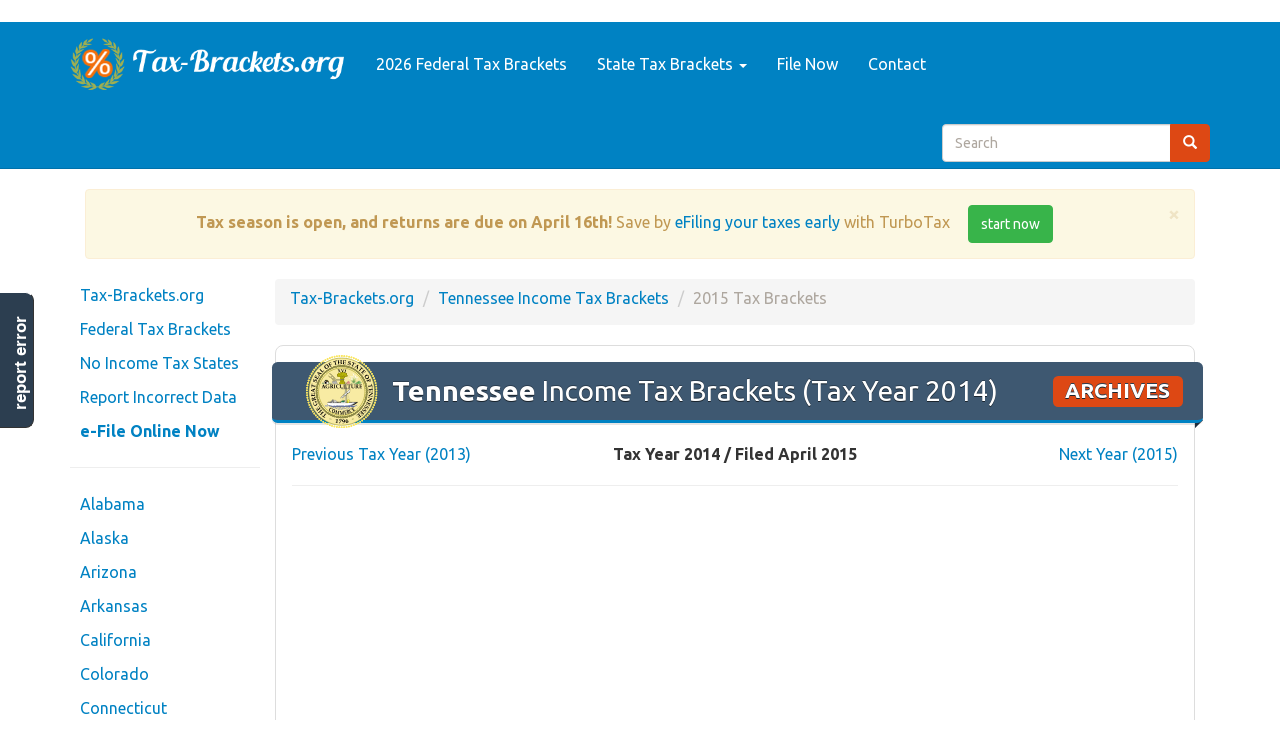

--- FILE ---
content_type: text/html; charset=UTF-8
request_url: https://www.tax-brackets.org/tennesseetaxtable/2015
body_size: 5408
content:
<!DOCTYPE html>
<html lang=en>
<head>
<meta charset=utf-8>
<meta http-equiv=X-UA-Compatible content="IE=edge">
<meta name=viewport content="width=device-width, initial-scale=1">
<title> Tennessee Income Tax Brackets for Tax Year 2014 (Filed April 2015) </title>
<META name=Keywords content="tax brackets, tax tables, federal income tax, state income tax, tax rates, income tax, download tax forms"/>
<META name=Description content="Historical income tax brackets and rates from tax year 2015, from the Tax-Brackets.org archive."/>
<META name=Copyright content="Copyright (C) 2026 Tax-Brackets.org"/>
<META name=robots content="index,follow"/>
<META name=Distribution content=Global />
<META name=Rating content=General />
<LINK rel=StyleSheet type="text/css" href="//maxcdn.bootstrapcdn.com/bootswatch/3.3.6/united/bootstrap.min.css">
<LINK rel=StyleSheet type="text/css" href="/css/A.styles.css.pagespeed.cf.vsJjAsa1iG.css"/>
<LINK href="/favicon.ico" rel=icon type="image/x-icon"/>
<script async src="//pagead2.googlesyndication.com/pagead/js/adsbygoogle.js" type="8fdfad5fc4f3593c5a0f9982-text/javascript"></script>
<script type="8fdfad5fc4f3593c5a0f9982-text/javascript">(adsbygoogle=window.adsbygoogle||[]).push({google_ad_client:"c"+"a-pu"+"b-22448"+"4765"+"593"+"7829",enable_page_level_ads:true});</script>
<!--[if lt IE 9]>
  <script src="https://oss.maxcdn.com/html5shiv/3.7.2/html5shiv.min.js"></script>
  <script src="https://oss.maxcdn.com/respond/1.4.2/respond.min.js"></script>
<![endif]-->
<script type="8fdfad5fc4f3593c5a0f9982-text/javascript">var _gaq=_gaq||[];_gaq.push(['_setAccount','U'+'A-1'+'1204'+'392-2']);_gaq.push(['_trackPageview']);(function(){var ga=document.createElement('script');ga.type='text/javascript';ga.async=true;ga.src=('https:'==document.location.protocol?'https://':'http://')+'stats.g.doubleclick.net/dc.js';var s=document.getElementsByTagName('script')[0];s.parentNode.insertBefore(ga,s);})();</script>
<script async src="https://www.googletagmanager.com/gtag/js?id=G-E5JW1QHRFQ" type="8fdfad5fc4f3593c5a0f9982-text/javascript"></script>
<script type="8fdfad5fc4f3593c5a0f9982-text/javascript">window.dataLayer=window.dataLayer||[];function gtag(){dataLayer.push(arguments);}gtag('js',new Date());gtag('config','G-E5JW'+'1QHRFQ');</script>	</head>
<body>
<div class="navbar navbar-default navbar-static-top" role=navigation id=top>
<div class=container>
<div class=navbar-header>
<button type=button class=navbar-toggle data-toggle=collapse data-target=.navbar-collapse>
<span class=sr-only>Toggle navigation</span>
<span class=icon-bar></span>
<span class=icon-bar></span>
<span class=icon-bar></span>
</button>
<a class=navbar-brand href="/">
<img src="/img/logo.png" alt="Federal and State Income Tax Brackets for 2026" id=logo />
</a>
</div>
<div class="navbar-collapse collapse">
<ul class="nav navbar-nav">
<li><a href="/federaltaxtable" title="IRS Income Tax Tables"> 2026 Federal Tax Brackets</a></li>
<li class=dropdown>
<a class=dropdown-toggle data-toggle=dropdown href="#" id=themes>State Tax Brackets <span class=caret></span></a>
<ul class=dropdown-menu aria-labelledby=themes>
<li><a href="/">View All States</a></li>
<li><a href="/articles/states-with-no-income-tax">No Income Tax States</a></li>
<li class=divider></li>
<li> <a href="https://www.tax-brackets.org/alabamataxtable">Alabama</a> </li>
<li> <a href="https://www.tax-brackets.org/alaskataxtable">Alaska</a> </li>
<li> <a href="https://www.tax-brackets.org/arizonataxtable">Arizona</a> </li>
<li> <a href="https://www.tax-brackets.org/arkansastaxtable">Arkansas</a> </li>
<li> <a href="https://www.tax-brackets.org/californiataxtable">California</a> </li>
<li> <a href="https://www.tax-brackets.org/coloradotaxtable">Colorado</a> </li>
<li> <a href="https://www.tax-brackets.org/connecticuttaxtable">Connecticut</a> </li>
<li> <a href="https://www.tax-brackets.org/delawaretaxtable">Delaware</a> </li>
<li> <a href="https://www.tax-brackets.org/districtofcolumbiataxtable">District Of Columbia</a> </li>
<li> <a href="https://www.tax-brackets.org/floridataxtable">Florida</a> </li>
<li> <a href="https://www.tax-brackets.org/georgiataxtable">Georgia</a> </li>
<li> <a href="https://www.tax-brackets.org/hawaiitaxtable">Hawaii</a> </li>
<li> <a href="https://www.tax-brackets.org/idahotaxtable">Idaho</a> </li>
<li> <a href="https://www.tax-brackets.org/illinoistaxtable">Illinois</a> </li>
<li> <a href="https://www.tax-brackets.org/indianataxtable">Indiana</a> </li>
<li> <a href="https://www.tax-brackets.org/iowataxtable">Iowa</a> </li>
<li> <a href="https://www.tax-brackets.org/kansastaxtable">Kansas</a> </li>
<li> <a href="https://www.tax-brackets.org/kentuckytaxtable">Kentucky</a> </li>
<li> <a href="https://www.tax-brackets.org/louisianataxtable">Louisiana</a> </li>
<li> <a href="https://www.tax-brackets.org/mainetaxtable">Maine</a> </li>
<li> <a href="https://www.tax-brackets.org/marylandtaxtable">Maryland</a> </li>
<li> <a href="https://www.tax-brackets.org/massachusettstaxtable">Massachusetts</a> </li>
<li> <a href="https://www.tax-brackets.org/michigantaxtable">Michigan</a> </li>
<li> <a href="https://www.tax-brackets.org/minnesotataxtable">Minnesota</a> </li>
<li> <a href="https://www.tax-brackets.org/mississippitaxtable">Mississippi</a> </li>
<li> <a href="https://www.tax-brackets.org/missouritaxtable">Missouri</a> </li>
<li> <a href="https://www.tax-brackets.org/montanataxtable">Montana</a> </li>
<li> <a href="https://www.tax-brackets.org/nebraskataxtable">Nebraska</a> </li>
<li> <a href="https://www.tax-brackets.org/nevadataxtable">Nevada</a> </li>
<li> <a href="https://www.tax-brackets.org/newhampshiretaxtable">New Hampshire</a> </li>
<li> <a href="https://www.tax-brackets.org/newjerseytaxtable">New Jersey</a> </li>
<li> <a href="https://www.tax-brackets.org/newmexicotaxtable">New Mexico</a> </li>
<li> <a href="https://www.tax-brackets.org/newyorktaxtable">New York</a> </li>
<li> <a href="https://www.tax-brackets.org/northcarolinataxtable">North Carolina</a> </li>
<li> <a href="https://www.tax-brackets.org/northdakotataxtable">North Dakota</a> </li>
<li> <a href="https://www.tax-brackets.org/ohiotaxtable">Ohio</a> </li>
<li> <a href="https://www.tax-brackets.org/oklahomataxtable">Oklahoma</a> </li>
<li> <a href="https://www.tax-brackets.org/oregontaxtable">Oregon</a> </li>
<li> <a href="https://www.tax-brackets.org/pennsylvaniataxtable">Pennsylvania</a> </li>
<li> <a href="https://www.tax-brackets.org/rhodeislandtaxtable">Rhode Island</a> </li>
<li> <a href="https://www.tax-brackets.org/southcarolinataxtable">South Carolina</a> </li>
<li> <a href="https://www.tax-brackets.org/southdakotataxtable">South Dakota</a> </li>
<li> <a href="https://www.tax-brackets.org/tennesseetaxtable">Tennessee</a> </li>
<li> <a href="https://www.tax-brackets.org/texastaxtable">Texas</a> </li>
<li> <a href="https://www.tax-brackets.org/utahtaxtable">Utah</a> </li>
<li> <a href="https://www.tax-brackets.org/vermonttaxtable">Vermont</a> </li>
<li> <a href="https://www.tax-brackets.org/virginiataxtable">Virginia</a> </li>
<li> <a href="https://www.tax-brackets.org/washingtontaxtable">Washington</a> </li>
<li> <a href="https://www.tax-brackets.org/westvirginiataxtable">West Virginia</a> </li>
<li> <a href="https://www.tax-brackets.org/wisconsintaxtable">Wisconsin</a> </li>
<li> <a href="https://www.tax-brackets.org/wyomingtaxtable">Wyoming</a> </li>
</ul>
</li>
<li><a href="
	https://www.jdoqocy.com/click-5477129-13906760
	" title="">File Now</a></li>
<li><a href="#" data-toggle=modal data-target="#instantFeedbackModal">Contact</a></li>
</ul>
<form class="form-inline navbar-form navbar-right hidden-sm" role=search action="/search">
<script type="8fdfad5fc4f3593c5a0f9982-text/javascript">var PubID=['partner-p'+'ub-2244'+'847655937829:6034'+'150667'];document.write('<input type="hidden" name="cx" value="'+PubID.toString()+'" />');</script>
<input type=hidden name=cof value=FORID:10 />
<input type=hidden name=ie value=UTF-8 />
<div class=input-group>
<input type=text name=q id=sitesearch class=form-control placeholder=Search />
<span class=input-group-btn><button type=submit class="btn btn-primary search-button"><span class="glyphicon glyphicon-search"></span></span>
</div>
</form>
</div>
</div>
</div>
<div id=body class="body container">
<div class=row-fluid>
<div class=col-md-12><div class="text-center alert alert-block alert-warning alert-dismissible"><button type=button class=close data-dismiss=alert aria-label=Close><span aria-hidden=true>&times;</span></button><b>Tax season is open, and returns are due on April 16th!</b> Save by <a href='
	https://www.jdoqocy.com/click-5477129-13906760
	?sid=TAXFORMFINDER_BANNER' target=_blank rel=nofollow>eFiling your taxes early</a> with TurboTax <a href='
	https://www.jdoqocy.com/click-5477129-13906760
	?sid=TAXFORMFINDER_BANNER' rel=nofollow target=_blank class='btn btn-success left-spaced'>start now</a></div></div>
<div id=navbar-left class="col-md-2 hidden-sm hidden-xs">
<div id=side-nav class=row>
<ul class="nav nav-pills nav-stacked">
<li><a href="/">Tax-Brackets.org</a></li>
<li><a href="/federaltaxtable">Federal Tax Brackets</a></li>
<li><a href="/articles/states-with-no-income-tax">No Income Tax States</a></li>
<li><a href="#" data-toggle=modal data-target="#instantFeedbackModal">Report Incorrect Data</a></li>
<li><a href="
	https://www.jdoqocy.com/click-5477129-13906760
	?sid=TAXFORMFINDER_NAVBAR" target=_blank rel=nofollow><b>e-File Online Now</b></a></li>
<li class=divider> <hr class=less-margin /> </li>
<li> <a href="https://www.tax-brackets.org/alabamataxtable">Alabama</a> </li>
<li> <a href="https://www.tax-brackets.org/alaskataxtable">Alaska</a> </li>
<li> <a href="https://www.tax-brackets.org/arizonataxtable">Arizona</a> </li>
<li> <a href="https://www.tax-brackets.org/arkansastaxtable">Arkansas</a> </li>
<li> <a href="https://www.tax-brackets.org/californiataxtable">California</a> </li>
<li> <a href="https://www.tax-brackets.org/coloradotaxtable">Colorado</a> </li>
<li> <a href="https://www.tax-brackets.org/connecticuttaxtable">Connecticut</a> </li>
<li> <a href="https://www.tax-brackets.org/delawaretaxtable">Delaware</a> </li>
<li> <a href="https://www.tax-brackets.org/districtofcolumbiataxtable">District Of Columbia</a> </li>
<li> <a href="https://www.tax-brackets.org/floridataxtable">Florida</a> </li>
<li> <a href="https://www.tax-brackets.org/georgiataxtable">Georgia</a> </li>
<li> <a href="https://www.tax-brackets.org/hawaiitaxtable">Hawaii</a> </li>
<li> <a href="https://www.tax-brackets.org/idahotaxtable">Idaho</a> </li>
<li> <a href="https://www.tax-brackets.org/illinoistaxtable">Illinois</a> </li>
<li> <a href="https://www.tax-brackets.org/indianataxtable">Indiana</a> </li>
<li> <a href="https://www.tax-brackets.org/iowataxtable">Iowa</a> </li>
<li> <a href="https://www.tax-brackets.org/kansastaxtable">Kansas</a> </li>
<li> <a href="https://www.tax-brackets.org/kentuckytaxtable">Kentucky</a> </li>
<li> <a href="https://www.tax-brackets.org/louisianataxtable">Louisiana</a> </li>
<li> <a href="https://www.tax-brackets.org/mainetaxtable">Maine</a> </li>
<li> <a href="https://www.tax-brackets.org/marylandtaxtable">Maryland</a> </li>
<li> <a href="https://www.tax-brackets.org/massachusettstaxtable">Massachusetts</a> </li>
<li> <a href="https://www.tax-brackets.org/michigantaxtable">Michigan</a> </li>
<li> <a href="https://www.tax-brackets.org/minnesotataxtable">Minnesota</a> </li>
<li> <a href="https://www.tax-brackets.org/mississippitaxtable">Mississippi</a> </li>
<li> <a href="https://www.tax-brackets.org/missouritaxtable">Missouri</a> </li>
<li> <a href="https://www.tax-brackets.org/montanataxtable">Montana</a> </li>
<li> <a href="https://www.tax-brackets.org/nebraskataxtable">Nebraska</a> </li>
<li> <a href="https://www.tax-brackets.org/nevadataxtable">Nevada</a> </li>
<li> <a href="https://www.tax-brackets.org/newhampshiretaxtable">New Hampshire</a> </li>
<li> <a href="https://www.tax-brackets.org/newjerseytaxtable">New Jersey</a> </li>
<li> <a href="https://www.tax-brackets.org/newmexicotaxtable">New Mexico</a> </li>
<li> <a href="https://www.tax-brackets.org/newyorktaxtable">New York</a> </li>
<li> <a href="https://www.tax-brackets.org/northcarolinataxtable">North Carolina</a> </li>
<li> <a href="https://www.tax-brackets.org/northdakotataxtable">North Dakota</a> </li>
<li> <a href="https://www.tax-brackets.org/ohiotaxtable">Ohio</a> </li>
<li> <a href="https://www.tax-brackets.org/oklahomataxtable">Oklahoma</a> </li>
<li> <a href="https://www.tax-brackets.org/oregontaxtable">Oregon</a> </li>
<li> <a href="https://www.tax-brackets.org/pennsylvaniataxtable">Pennsylvania</a> </li>
<li> <a href="https://www.tax-brackets.org/rhodeislandtaxtable">Rhode Island</a> </li>
<li> <a href="https://www.tax-brackets.org/southcarolinataxtable">South Carolina</a> </li>
<li> <a href="https://www.tax-brackets.org/southdakotataxtable">South Dakota</a> </li>
<li> <a href="https://www.tax-brackets.org/tennesseetaxtable">Tennessee</a> </li>
<li> <a href="https://www.tax-brackets.org/texastaxtable">Texas</a> </li>
<li> <a href="https://www.tax-brackets.org/utahtaxtable">Utah</a> </li>
<li> <a href="https://www.tax-brackets.org/vermonttaxtable">Vermont</a> </li>
<li> <a href="https://www.tax-brackets.org/virginiataxtable">Virginia</a> </li>
<li> <a href="https://www.tax-brackets.org/washingtontaxtable">Washington</a> </li>
<li> <a href="https://www.tax-brackets.org/westvirginiataxtable">West Virginia</a> </li>
<li> <a href="https://www.tax-brackets.org/wisconsintaxtable">Wisconsin</a> </li>
<li> <a href="https://www.tax-brackets.org/wyomingtaxtable">Wyoming</a> </li>
</ul>	</div>
</div>
<div id=content class=col-md-10>
<div class=content>
<ol class=breadcrumb>
<li><a href="/">Tax-Brackets.org</a></li>
<li><a href="https://www.tax-brackets.org/tennesseetaxtable">Tennessee Income Tax Brackets</a></li>
<li class=active>2015 Tax Brackets</li>
</ol>
<div class=content-wrapper>
<h1 class=ribbon>
<img src="/img/state_seals/tennessee.svg" alt="Tennessee Income Tax Table" class=ribbon-seal />
<b>Tennessee</b> Income Tax Brackets (Tax Year 2014)
<div class="label label-primary pull-right"> ARCHIVES </div>
</h1>
<div class=row>
<div class=col-md-4>
<a href="https://www.tax-brackets.org/tennesseetaxtable/2014">Previous Tax Year (2013)</a>
</div>
<div class="col-md-4 text-center">
<b> Tax Year 2014 / Filed April 2015 </b>
</div>
<div class="col-md-4 text-right">
<a href="https://www.tax-brackets.org/tennesseetaxtable/2016" class=pull-right>Next Year (2015)</a>
</div>
</div>
<hr/>
<div class=ResponsiveAd>
<script async src="//pagead2.googlesyndication.com/pagead/js/adsbygoogle.js" type="8fdfad5fc4f3593c5a0f9982-text/javascript"></script>
<script type="8fdfad5fc4f3593c5a0f9982-text/javascript">document.write('\
			<ins class="adsbygoogle"\
				style="display:block"\
				data-ad-client="ca-p'+'ub-224'+'48476'+'559378'+'29"\
				data-ad-slot="5807420262"\
				data-ad-format="auto"></ins>\
		');</script>
<script type="8fdfad5fc4f3593c5a0f9982-text/javascript">(adsbygoogle=window.adsbygoogle||[]).push({});</script>
</div>
<div class=row>
<div class=col-md-6>
<b> <a href="https://www.tax-brackets.org/tennesseetaxtable">Tennessee</a> - 2015 Single Tax Brackets </b>
<table class="table table-striped table-bordered">
<thead>
<tr>
<th> Tax Bracket </th>
<th> Tax Rate </th>
</tr>
</thead>
<tbody>
<tr>
<td class=text-success> $0.00+ </td>
<td> 6% </td>
</tr>
</tbody>
</table>
</div>
<div class=col-md-6>
<b> <a href="https://www.tax-brackets.org/tennesseetaxtable">Tennessee</a> - 2015 Married Filing Jointly Tax Brackets </b>
<table class="table table-striped table-bordered">
<thead>
<tr>
<th> Tax Bracket </th>
<th> Tax Rate </th>
</tr>
</thead>
<tbody>
<tr>
<td class=text-success> $0.00+ </td>
<td> 6% </td>
</tr>
</tbody>
</table>
</div>
</div>
<hr/>
<div class="row bottom-spaced">
<div class=col-md-3>
<a href="
	https://www.jdoqocy.com/click-5477129-13906760
	?sid=TAXFORMFINDER_FORMPAGE" target=_blank rel=nofollow>
<img src="/img/turbotax.jpg" alt="eFile your TN income taxes!" width="100%"/>
</a>
</div>
<div class=col-md-9>
<h3> <a href="
	https://www.jdoqocy.com/click-5477129-13906760
	?sid=TAXBRACKETS_BLOCK" target=_blank rel=nofollow>eFile your Tennessee tax return now <img src="/img/external_link.png"/></a> </h3>
<p>
eFiling is easier, faster, and safer than filling out paper tax forms. File your Tennessee and Federal tax returns online with TurboTax in minutes. <span class=text-success>FREE for simple returns</span>, with discounts available for Tax-Brackets.org users!
</p>
<a href="
	https://www.jdoqocy.com/click-5477129-13906760
	?sid=TAXFORMFINDER_FORMPAGE" target=_blank rel=nofollow class="btn btn-success">File Now with TurboTax</a>
</div>
</div>
<p> This page shows Tax-Brackets.org's archived Tennessee tax brackets for tax year 2014. This means that these brackets applied to all income earned in 2014, and the tax return that uses these tax rates was due in April 2015. </p>
<p> Both Tennessee's tax brackets and the associated tax rates have not been changed since at least 2001. </p>
<div class="well top-spaced text-center">
<p>
The <a href="https://www.tax-brackets.org/tennesseetaxtable">latest available tax rates are for 2024</a>, and the Tennessee income tax brackets
<b>have not been changed</b> since 2015.
</p>
</div>
<h3 class="ribbon sf-tn">
2015 Tennessee Tax Deduction Amounts
</h3>
<p>
Tax-Brackets.org also maintains an archive of important Tennessee income tax exemption amounts, including the <b>Tennessee Standard Deduction</b>, the <b>Tennessee Personal Exemption</b>, and the <b>Tennessee Dependent Deduction</b>. The values of these deductions for tax year 2014 are as follows:
</p>
<table class="table table-striped responsive-table numbers-table text-center">
<thead>
<tr>
<th>
Standard Deduction
(<a href="https://www.tax-brackets.org/tennesseetaxtable/single">Single</a>)
</th>
<th>
Standard Deduction
(<a href="https://www.tax-brackets.org/tennesseetaxtable/married-filing-jointly">MFJ</a>)
</th>
<th> Personal Exemption </th>
<th> Dependant Exemption </th>
</tr>
</thead>
<tbody>
<tr>
<td data-title="SD (Single):">
$0.00
</td>
<td data-title="SD (MFJ):">
$0.00
</td>
<td data-title="Personal Exemp:">
$1,250.00
</td>
<td data-title="Dependant Exemp:">
$0.00
</td>
</tr>
</tbody>
</table>
<div class=row>
<div class=col-md-6>
<a href="https://www.tax-brackets.org/tennesseetaxtable" class="btn btn-sm btn-block btn-success">View Current-Year Tennessee Income Tax Brackets</a>
</div>
<div class=col-md-6>
<div class=dropdown>
<button class="btn btn-default btn-sm btn-block dropdown-toggle" type=button id=historical-brackets data-toggle=dropdown aria-haspopup=true aria-expanded=true>
View Past Years' Brackets
<span class=caret></span>
</button>
<ul class=dropdown-menu aria-labelledby=historical-brackets>
<li><a href="https://www.tax-brackets.org/tennesseetaxtable/2024">Tax Year 2023</a></li>
<li><a href="https://www.tax-brackets.org/tennesseetaxtable/2023">Tax Year 2022</a></li>
<li><a href="https://www.tax-brackets.org/tennesseetaxtable/2022">Tax Year 2021</a></li>
<li><a href="https://www.tax-brackets.org/tennesseetaxtable/2021">Tax Year 2020</a></li>
<li><a href="https://www.tax-brackets.org/tennesseetaxtable/2020">Tax Year 2019</a></li>
<li><a href="https://www.tax-brackets.org/tennesseetaxtable/2019">Tax Year 2018</a></li>
<li><a href="https://www.tax-brackets.org/tennesseetaxtable/2018">Tax Year 2017</a></li>
<li><a href="https://www.tax-brackets.org/tennesseetaxtable/2017">Tax Year 2016</a></li>
<li><a href="https://www.tax-brackets.org/tennesseetaxtable/2016">Tax Year 2015</a></li>
<li><a href="https://www.tax-brackets.org/tennesseetaxtable/2014">Tax Year 2013</a></li>
<li><a href="https://www.tax-brackets.org/tennesseetaxtable/2013">Tax Year 2012</a></li>
<li><a href="https://www.tax-brackets.org/tennesseetaxtable/2012">Tax Year 2011</a></li>
<li><a href="https://www.tax-brackets.org/tennesseetaxtable/2011">Tax Year 2010</a></li>
<li><a href="https://www.tax-brackets.org/tennesseetaxtable/2010">Tax Year 2009</a></li>
<li><a href="https://www.tax-brackets.org/tennesseetaxtable/2009">Tax Year 2008</a></li>
<li><a href="https://www.tax-brackets.org/tennesseetaxtable/2008">Tax Year 2007</a></li>
<li><a href="https://www.tax-brackets.org/tennesseetaxtable/2007">Tax Year 2006</a></li>
<li><a href="https://www.tax-brackets.org/tennesseetaxtable/2006">Tax Year 2005</a></li>
<li><a href="https://www.tax-brackets.org/tennesseetaxtable/2005">Tax Year 2004</a></li>
<li><a href="https://www.tax-brackets.org/tennesseetaxtable/2004">Tax Year 2003</a></li>
<li><a href="https://www.tax-brackets.org/tennesseetaxtable/2003">Tax Year 2002</a></li>
<li><a href="https://www.tax-brackets.org/tennesseetaxtable/2002">Tax Year 2001</a></li>
</ul>
</div>
</div>
</div>
<h3 class=ribbon>
<img src="/img/logo-seal.png" alt="Tennessee Income Tax Table 2015" class=ribbon-seal />
Sources & Citations
</h3>
<p class="well well-sm">
<b class=text-danger>Disclaimer:</b> While we do our best to keep our historical Tennessee income tax rates up to date and complete, we cannot be held liable for errors or omissions. Is info on this page missing or out-of-date? Please <a href="#" data-toggle=modal data-target="#instantFeedbackModal">let us know so we can fix it!</a>
</p>
<h3> Tax Data Sources: </h3>
<ol class=bottom-spaced>
<li>The Tennessee tax brackets on this page sourced from the <b>Tennessee Department of Revenue</b> for 2015. Please <a href="/contact">contact us</a> if any of our Tennessee tax data is incorrect or out of date.</li>
</ol>
<iframe valign=middle width="100%" height=275 marginheight=0 marginwidth=0 frameborder=0 vspace=0 hspace=0 scrolling=NO src="//www.dianomi.com/smartads.epl?id=2748"></iframe>
<hr/>
<div class=ResponsiveLinkUnit>
<script async src="//pagead2.googlesyndication.com/pagead/js/adsbygoogle.js" type="8fdfad5fc4f3593c5a0f9982-text/javascript"></script>
<script type="8fdfad5fc4f3593c5a0f9982-text/javascript">document.write('\
			<ins class="adsbygoogle"\
				style="display:block;"\
				data-ad-client="ca-p'+'ub-2'+'24484'+'76559378'+'2'+'9"\
				data-ad-slot="8809019864"\
				data-ad-format="link"></ins>\
		');(adsbygoogle=window.adsbygoogle||[]).push({});</script>
</div>
</div>
</div>
</div>
</div>
</div>
<footer>
<div class=container>
<p>Content &copy; 2026 <a href="/">Tax-Brackets.org</a>, all rights reserved. <a href="/sitemap">View Sitemap</a>. Usage is subject to our <a href="/legal">Terms and Privacy Policy</a>. </p>
<p>While we take all precautions to ensure that the data on this site is correct and up-to-date, we cannot be held liable for the accuracy of the tax data we present.</p>
<p>This site is a free public service not affiliated with the IRS or any governmental organization.</p>
<p class=bottom-spaced>
<a href="/">State Tax Tables</a> |
<a href="/federaltaxtable">Federal Tax Brackets</a> |
<a href="#" data-toggle=modal data-target="#instantFeedbackModal">Contact</a>
</p>
<img src="/img/logo-seal.png" title="Tax-Brackets.org is a Marathon Studios property"/>
</div>
</footer>
<div id=feedback class=hidden-xs>
<a href="#" data-toggle=modal data-target="#instantFeedbackModal">report error</a>
</div>
<form id=instantFeedbackForm>
<input type=hidden name=StateName value=Tennessee />
<input name=_token hidden value=YTAXraql8UyaYn7TpPi7RMIIx4DZZ5X4WxpfuF4I />
<div class="modal fade" id=instantFeedbackModal tabindex=-1 role=dialog aria-labelledby=myModalLabel>
<div class=modal-dialog role=document>
<div class=modal-content>
<div class=modal-header>
<button type=button class=close data-dismiss=modal aria-label=Close><span aria-hidden=true>&times;</span></button>
<h4 class=modal-title id=myModalLabel>
<span class="glyphicon glyphicon-comment"></span> &nbsp;
Tax-Brackets.org Feedback
</h4>
</div>
<div class=modal-body>
<img src="/img/logo-seal.png" class="pull-left right-spaced" height=65 alt="Help us keep our tax forms up to date!"/>
<p>
<b>Help us keep Tax-Brackets.org up-to-date!</b> Is any of our data outdated or broken? Let us know in a single click, and we'll fix it as soon as possible.
</p>
<hr/>
<div class=form-group>
<textarea id=instantFeedbackText name=feedback class=form-control placeholder="What information is outdated, broken or incomplete? Please describe the issue."></textarea>
</div>
<div class="form-group input-group">
<span class=input-group-addon>
<span class="glyphicon glyphicon-envelope"></span>
</span>
<input id=instantFeedbackEmail name=email type=email class=form-control placeholder="Email (optional, if you want a response)">
</div>
</div>
<div class=modal-footer>
<button type=button class="btn btn-default" data-dismiss=modal>
<span class="glyphicon glyphicon-remove"></span> &nbsp;
Cancel
</button>
<button type=submit class="btn btn-primary" id=instantFeedbackSend>
<span class="glyphicon glyphicon-send"></span> &nbsp;
Send Feedback
</button>
</div>
</div>
</div>
</div>
</form>
<div class="visible-print-block text-center">
** This Document Provided By <b>Tax-<b>Brackets</b>.org</b> ** <br/>
<i><b>Source:</b> http://www.tax-brackets.org/tennesseetaxtable/2015 </i>
</div>
<SCRIPT src="//cdnjs.cloudflare.com/ajax/libs/jquery/2.1.4/jquery.min.js" type="8fdfad5fc4f3593c5a0f9982-text/javascript"></SCRIPT>
<SCRIPT src="//maxcdn.bootstrapcdn.com/bootstrap/3.3.5/js/bootstrap.min.js" type="8fdfad5fc4f3593c5a0f9982-text/javascript"></SCRIPT>
<SCRIPT src="//cdnjs.cloudflare.com/ajax/libs/jquery-validate/1.14.0/jquery.validate.min.js" type="8fdfad5fc4f3593c5a0f9982-text/javascript"></SCRIPT>
<SCRIPT src="https://apis.google.com/js/platform.js" async defer type="8fdfad5fc4f3593c5a0f9982-text/javascript"></SCRIPT>
<SCRIPT src="/js/global.js.pagespeed.jm.mL7CoI8Khb.js" type="8fdfad5fc4f3593c5a0f9982-text/javascript"></SCRIPT>
<script src="/cdn-cgi/scripts/7d0fa10a/cloudflare-static/rocket-loader.min.js" data-cf-settings="8fdfad5fc4f3593c5a0f9982-|49" defer></script></body>
</html>

--- FILE ---
content_type: text/html; charset=utf-8
request_url: https://www.google.com/recaptcha/api2/aframe
body_size: 267
content:
<!DOCTYPE HTML><html><head><meta http-equiv="content-type" content="text/html; charset=UTF-8"></head><body><script nonce="LAojnMKmjxFjPtc6lyGKqA">/** Anti-fraud and anti-abuse applications only. See google.com/recaptcha */ try{var clients={'sodar':'https://pagead2.googlesyndication.com/pagead/sodar?'};window.addEventListener("message",function(a){try{if(a.source===window.parent){var b=JSON.parse(a.data);var c=clients[b['id']];if(c){var d=document.createElement('img');d.src=c+b['params']+'&rc='+(localStorage.getItem("rc::a")?sessionStorage.getItem("rc::b"):"");window.document.body.appendChild(d);sessionStorage.setItem("rc::e",parseInt(sessionStorage.getItem("rc::e")||0)+1);localStorage.setItem("rc::h",'1768280457417');}}}catch(b){}});window.parent.postMessage("_grecaptcha_ready", "*");}catch(b){}</script></body></html>

--- FILE ---
content_type: application/javascript
request_url: https://www.tax-brackets.org/js/global.js.pagespeed.jm.mL7CoI8Khb.js
body_size: 764
content:
$(document).ready(function(){var SiteName=$('.copyright').text();var ADBLOCK_TEXT=SiteName+" is an independent website, and <b>we rely on ad revenue</b> to keep our site running and our information free.";var ADBLOCK_MESSAGE="<div class='alert small alert-danger text-center alert-dismissible' role='alert'> <button type='button' class='close' data-dismiss='alert'><span aria-hidden='true'>&times;</span><span class='sr-only'>Close</span></button>"+ADBLOCK_TEXT+"</div>";$.getScript("https://pagead2.googlesyndication.com/pagead/show_ads.js").fail(function(jqxhr,settings,exception){$(".content").first().before(ADBLOCK_MESSAGE)});if(navigator.userAgent.match(/(Android)/i)){$('.print-button').hide();}$(".search-button").click(function(){if(!$(this).prev("input").val()&&!$(this).parent().prev("input").val()){$(this).parent().addClass("has-error");alert("Please enter a search term!");return false;}else return true;});$('#instantFeedbackModal').on('shown.bs.modal',function(e){$("#instantFeedbackText").focus();})
$('#instantFeedbackForm').validate({rules:{feedback:{minlength:3,maxlength:200,required:true},email:{email:true,required:false}},highlight:function(element){$(element).closest('.form-group').removeClass('has-success').addClass('has-error');},unhighlight:function(element){$(element).closest('.form-group').removeClass('has-error').addClass('has-success');},errorElement:'span',errorClass:'help-block',errorPlacement:function(error,element){if(element.parent('.input-group').length){error.insertAfter(element.parent());}else{error.insertAfter(element);}},submitHandler:function(form){$('#instantFeedbackModal .modal-body').append("<div id='instantFeedbackLoading' class='text-center'><img src='/img/ajax-loader.gif'></div>");$.post(("/cont"+"act/insta"+"ntfeed"+"back.php"),$(form).serialize(),function(){$('#instantFeedbackForm')[0].reset();$('#instantFeedbackLoading').remove();$('#instantFeedbackModal .modal-body').append('<div id="instantFeedbackStatus" class="alert alert-success text-center"><span class="glyphicon glyphicon-check"></span>&nbsp;<b>Thanks!</b> Your Instant Feedback has been received!</div>')
setTimeout(function(){$("#instantFeedbackStatus").remove();$('#instantFeedbackModal .form-group').removeClass('has-error').removeClass('has-success');$('#instantFeedbackModal').modal('hide');},3500);}).fail(function(){alert("There was an error submitting your feedback! Please let us know through the main contact form if this issue continues.");});}});});

--- FILE ---
content_type: image/svg+xml
request_url: https://www.tax-brackets.org/img/state_seals/tennessee.svg
body_size: 53998
content:
<?xml version="1.0" encoding="UTF-8" standalone="no"?>
<!-- Generator: Adobe Illustrator 13.0.2, SVG Export Plug-In . SVG Version: 6.00 Build 14948)  -->

<svg
   xmlns:dc="http://purl.org/dc/elements/1.1/"
   xmlns:cc="http://creativecommons.org/ns#"
   xmlns:rdf="http://www.w3.org/1999/02/22-rdf-syntax-ns#"
   xmlns:svg="http://www.w3.org/2000/svg"
   xmlns="http://www.w3.org/2000/svg"
   xmlns:sodipodi="http://sodipodi.sourceforge.net/DTD/sodipodi-0.dtd"
   xmlns:inkscape="http://www.inkscape.org/namespaces/inkscape"
   version="1.1"
   id="Layer_1"
   x="0px"
   y="0px"
   width="715.38092"
   height="718.31488"
   viewBox="0 0 715.44877 718.31588"
   enable-background="new 0 0 717.068 720.001"
   xml:space="preserve"
   inkscape:version="0.47 r22583"
   sodipodi:docname="ZZ.svg"><metadata
   id="metadata1483"><rdf:RDF><cc:Work
       rdf:about=""><dc:format>image/svg+xml</dc:format><dc:type
         rdf:resource="http://purl.org/dc/dcmitype/StillImage" /></cc:Work></rdf:RDF></metadata><defs
   id="defs1481"><inkscape:perspective
     sodipodi:type="inkscape:persp3d"
     inkscape:vp_x="0 : 360 : 1"
     inkscape:vp_y="0 : 1000 : 0"
     inkscape:vp_z="717 : 360 : 1"
     inkscape:persp3d-origin="358.5 : 240 : 1"
     id="perspective1485" /><inkscape:perspective
     id="perspective4299"
     inkscape:persp3d-origin="0.5 : 0.33333333 : 1"
     inkscape:vp_z="1 : 0.5 : 1"
     inkscape:vp_y="0 : 1000 : 0"
     inkscape:vp_x="0 : 0.5 : 1"
     sodipodi:type="inkscape:persp3d" /><inkscape:perspective
     id="perspective3541"
     inkscape:persp3d-origin="0.5 : 0.33333333 : 1"
     inkscape:vp_z="1 : 0.5 : 1"
     inkscape:vp_y="0 : 1000 : 0"
     inkscape:vp_x="0 : 0.5 : 1"
     sodipodi:type="inkscape:persp3d" /></defs><sodipodi:namedview
   pagecolor="#ffffff"
   bordercolor="#666666"
   borderopacity="1"
   objecttolerance="10"
   gridtolerance="10"
   guidetolerance="10"
   inkscape:pageopacity="0"
   inkscape:pageshadow="2"
   inkscape:window-width="1280"
   inkscape:window-height="1004"
   id="namedview1479"
   showgrid="false"
   inkscape:zoom="0.65555556"
   inkscape:cx="365.85819"
   inkscape:cy="329.46132"
   inkscape:window-x="-8"
   inkscape:window-y="-8"
   inkscape:window-maximized="1"
   inkscape:current-layer="Layer_1" />
<g
   id="g3"
   transform="translate(-0.80911176,-0.84264226)">
	<g
   id="g5">
		<path
   d="M 358.581,360.629"
   id="path7"
   style="fill:none;stroke:#000000;stroke-width:4.5309" />
		<path
   d="m 358.581,690.379 c 181.5,0 328.641,-147.633 328.641,-329.75 C 687.222,178.52 540.081,30.887 358.581,30.887 177.088,30.887 29.94,178.52 29.94,360.629 c 0,182.118 147.148,329.75 328.641,329.75 z"
   id="path9"
   style="fill:#f8eba3;fill-opacity:1" />
		<path
   d="m 358.581,690.379 c 181.5,0 328.641,-147.633 328.641,-329.75 C 687.222,178.52 540.081,30.887 358.581,30.887 177.088,30.887 29.94,178.52 29.94,360.629 c 0,182.118 147.148,329.75 328.641,329.75 z"
   id="path11"
   style="fill:none;stroke:#8d8a00;stroke-width:4.85449982" />
		<path
   d="m 522.502,525.106 c 90.531,-90.836 90.531,-238.109 0,-328.945 -90.531,-90.836 -237.305,-90.836 -327.844,0 -90.531,90.836 -90.531,238.109 0,328.945 90.54,90.828 237.313,90.828 327.844,0 z"
   id="path13"
   style="fill:none;stroke:#8d8a00;stroke-width:4.85449982" />
		<polygon
   points="252.229,615.95 250.776,626.848 245.698,629.598 "
   id="polygon15"
   style="fill:#e6e4e1;stroke:none" />
		<polygon
   points="252.229,615.95 250.776,626.848 245.698,629.598 "
   id="polygon17"
   style="fill:none;stroke:none" />
		<polygon
   points="252.229,615.95 244.667,623.911 245.698,629.598 "
   id="polygon19"
   style="fill:#8d8a00;stroke:none" />
		<polygon
   points="252.229,615.95 244.667,623.911 245.698,629.598 "
   id="polygon21"
   style="fill:none;stroke:none" />
		<polygon
   points="234.784,619.145 244.667,623.911 245.698,629.598 "
   id="polygon23"
   style="fill:#e6e4e1;stroke:none" />
		<polygon
   points="234.784,619.145 244.667,623.911 245.698,629.598 "
   id="polygon25"
   style="fill:none;stroke:none" />
		<polygon
   points="234.784,619.145 239.987,628.825 245.698,629.598 "
   id="polygon27"
   style="fill:#8d8a00;stroke:none" />
		<polygon
   points="234.784,619.145 239.987,628.825 245.698,629.598 "
   id="polygon29"
   style="fill:none;stroke:none" />
		<polygon
   points="232.424,636.778 239.987,628.825 245.698,629.598 "
   id="polygon31"
   style="fill:#e6e4e1;stroke:none" />
		<polygon
   points="232.424,636.778 239.987,628.825 245.698,629.598 "
   id="polygon33"
   style="fill:none;stroke:none" />
		<polygon
   points="232.424,636.778 243.206,634.809 245.698,629.598 "
   id="polygon35"
   style="fill:#8d8a00;stroke:none" />
		<polygon
   points="232.424,636.778 243.206,634.809 245.698,629.598 "
   id="polygon37"
   style="fill:none;stroke:none" />
		<polygon
   points="248.409,644.489 243.206,634.809 245.698,629.598 "
   id="polygon39"
   style="fill:#e6e4e1;stroke:none" />
		<polygon
   points="248.409,644.489 243.206,634.809 245.698,629.598 "
   id="polygon41"
   style="fill:none;stroke:none" />
		<polygon
   points="248.409,644.489 249.87,633.583 245.698,629.598 "
   id="polygon43"
   style="fill:#8d8a00;stroke:none" />
		<polygon
   points="248.409,644.489 249.87,633.59 245.698,629.598 "
   id="polygon45"
   style="fill:none;stroke:none" />
		<polygon
   points="260.651,631.614 249.87,633.583 245.698,629.598 "
   id="polygon47"
   style="fill:#e6e4e1;stroke:none" />
		<polygon
   points="260.651,631.614 249.87,633.59 245.698,629.598 "
   id="polygon49"
   style="fill:none;stroke:none" />
		<polygon
   points="260.651,631.606 250.776,626.848 245.698,629.598 "
   id="polygon51"
   style="fill:#8d8a00;stroke:none" />
		<polygon
   points="260.651,631.614 250.776,626.848 245.698,629.598 "
   id="polygon53"
   style="fill:none;stroke:none" />
		<polygon
   points="462.307,616.965 463.76,627.864 468.838,630.606 "
   id="polygon55"
   style="fill:#e6e4e1;stroke:none" />
		<polygon
   points="462.307,616.965 463.76,627.864 468.838,630.606 "
   id="polygon57"
   style="fill:none;stroke:none" />
		<polygon
   points="462.307,616.965 469.87,624.918 468.838,630.606 "
   id="polygon59"
   style="fill:#8d8a00;stroke:none" />
		<polygon
   points="462.307,616.965 469.87,624.918 468.838,630.606 "
   id="polygon61"
   style="fill:none;stroke:none" />
		<polygon
   points="479.752,620.161 469.87,624.918 468.838,630.606 "
   id="polygon63"
   style="fill:#e6e4e1;stroke:none" />
		<polygon
   points="479.752,620.161 469.87,624.918 468.838,630.606 "
   id="polygon65"
   style="fill:none;stroke:none" />
		<polygon
   points="479.752,620.161 474.549,629.84 468.838,630.606 "
   id="polygon67"
   style="fill:#8d8a00;stroke:none" />
		<polygon
   points="479.752,620.161 474.549,629.84 468.838,630.606 "
   id="polygon69"
   style="fill:none;stroke:none" />
		<polygon
   points="482.112,637.793 474.549,629.84 468.838,630.606 "
   id="polygon71"
   style="fill:#e6e4e1;stroke:none" />
		<polygon
   points="482.112,637.793 474.549,629.84 468.838,630.606 "
   id="polygon73"
   style="fill:none;stroke:none" />
		<polygon
   points="482.112,637.793 471.331,635.825 468.838,630.606 "
   id="polygon75"
   style="fill:#8d8a00;stroke:none" />
		<polygon
   points="482.112,637.793 471.331,635.825 468.838,630.606 "
   id="polygon77"
   style="fill:none;stroke:none" />
		<polygon
   points="466.12,645.497 471.331,635.825 468.838,630.606 "
   id="polygon79"
   style="fill:#e6e4e1;stroke:none" />
		<polygon
   points="466.12,645.497 471.331,635.825 468.838,630.606 "
   id="polygon81"
   style="fill:none;stroke:none" />
		<polygon
   points="466.12,645.497 464.667,634.598 468.838,630.606 "
   id="polygon83"
   style="fill:#8d8a00;stroke:none" />
		<polygon
   points="466.12,645.497 464.667,634.598 468.838,630.606 "
   id="polygon85"
   style="fill:none;stroke:none" />
		<polygon
   points="453.877,632.622 464.667,634.598 468.838,630.606 "
   id="polygon87"
   style="fill:#e6e4e1;stroke:none" />
		<polygon
   points="453.877,632.622 464.667,634.598 468.838,630.606 "
   id="polygon89"
   style="fill:none;stroke:none" />
		<polygon
   points="453.877,632.622 463.76,627.864 468.838,630.606 "
   id="polygon91"
   style="fill:#8d8a00;stroke:none" />
		<polygon
   points="453.877,632.622 463.76,627.864 468.838,630.606 "
   id="polygon93"
   style="fill:none;stroke:none" />
		<path
   d="m 387.635,282.223 c -20.555,4.625 -30.328,5.062 -48.562,-0.805 -4.461,-1.438 -4.25,-3.055 -2.781,-5.211 1.461,-2.164 12.008,-20.453 12.039,-36.141 0.023,-15.688 -16.109,-33.828 -16.109,-33.828 20.797,-5.781 38.141,-5.352 64.758,1.086 0,0 -16.719,17.586 -17.219,33.266 -0.5,15.68 9.422,34.32 10.828,36.523 1.39,2.212 1.64,4.087 -2.954,5.11 z"
   id="path95"
   style="fill:#7b6e0d" />
		<path
   d="m 378.174,240.497 c -0.5,15.68 9.43,34.32 10.82,36.523 1.391,2.211 1.648,4.086 -2.938,5.117 -20.562,4.617 -28.75,5.148 -46.984,-0.719 -4.461,-1.438 -4.25,-3.055 -2.781,-5.211 1.461,-2.164 12.008,-20.453 12.039,-36.141 0.023,-15.688 -16.109,-33.828 -16.109,-33.828 20.797,-5.781 36.547,-5.445 63.18,0.992 0,0.001 -16.727,17.595 -17.227,33.267 z"
   id="path97"
   style="fill:#867a0d" />
		<path
   d="m 376.588,240.411 c -0.5,15.68 9.43,34.312 10.82,36.516 1.391,2.211 1.648,4.086 -2.945,5.117 -20.547,4.617 -27.156,5.242 -45.391,-0.625 -4.461,-1.438 -4.25,-3.055 -2.781,-5.211 1.461,-2.164 12.008,-20.453 12.039,-36.141 0.023,-15.688 -16.109,-33.828 -16.109,-33.828 20.797,-5.781 34.961,-5.539 61.586,0.891 0,-0.001 -16.726,17.593 -17.219,33.281 z"
   id="path99"
   style="fill:#90860e" />
		<path
   d="m 374.995,240.317 c -0.492,15.68 9.438,34.312 10.828,36.523 1.391,2.203 1.648,4.078 -2.945,5.109 -20.555,4.625 -25.57,5.336 -43.805,-0.531 -4.461,-1.438 -4.25,-3.055 -2.781,-5.211 1.461,-2.164 12.008,-20.453 12.039,-36.141 0.023,-15.688 -16.109,-33.828 -16.109,-33.828 20.797,-5.781 33.375,-5.633 60.008,0.805 -0.009,0 -16.728,17.586 -17.235,33.274 z"
   id="path101"
   style="fill:#9a910d" />
		<path
   d="m 373.417,240.223 c -0.508,15.68 9.43,34.312 10.82,36.523 1.391,2.203 1.648,4.078 -2.945,5.109 -20.562,4.625 -23.984,5.43 -42.219,-0.438 -4.461,-1.438 -4.25,-3.055 -2.781,-5.211 1.461,-2.164 12.008,-20.453 12.039,-36.141 0.023,-15.688 -16.109,-33.828 -16.109,-33.828 20.797,-5.781 31.789,-5.719 58.422,0.711 -0.001,0.002 -16.735,17.595 -17.227,33.275 z"
   id="path103"
   style="fill:#a59e0f" />
		<path
   d="m 371.823,240.129 c -0.492,15.68 9.43,34.312 10.828,36.523 1.391,2.211 1.648,4.078 -2.945,5.109 -20.555,4.625 -22.398,5.523 -40.633,-0.344 -4.461,-1.438 -4.25,-3.055 -2.781,-5.211 1.461,-2.164 12.008,-20.453 12.039,-36.141 0.023,-15.688 -16.109,-33.828 -16.109,-33.828 20.797,-5.781 30.203,-5.812 56.828,0.617 -0.001,0.002 -16.719,17.596 -17.227,33.275 z"
   id="path105"
   style="fill:#aeaa0c" />
		<path
   d="m 378.127,281.676 c -20.57,4.617 -20.82,5.609 -39.055,-0.258 -4.461,-1.438 -4.25,-3.055 -2.781,-5.211 1.461,-2.164 12.008,-20.453 12.039,-36.141 0.023,-15.688 -16.109,-33.828 -16.109,-33.828 20.797,-5.781 28.617,-5.914 55.25,0.523 0,0 -16.734,17.594 -17.227,33.273 -0.508,15.68 9.43,34.312 10.82,36.523 1.392,2.205 1.642,4.08 -2.937,5.119 z"
   id="path107"
   style="fill:#b9b707" />
		
			<path
   d="m 351.237,279.637 c 1.555,-7.125 2.117,-12.68 3.594,-15.039 m 11.187,14.492 c 0,0 1.195,-14.281 0.758,-17.07 m -4.727,-30.664 c -0.094,5.961 -3.844,30.523 -1.539,35.328 m 9.414,-51.078 c -1.062,7.133 -4.875,36.062 -1.219,44.859 m -17.812,-45.578 c 3.211,7.203 7.234,37.453 -2.297,51.992"
   id="path109"
   style="fill:none;stroke:#7b6e0d;stroke-width:1.58580005;stroke-linecap:round;stroke-dasharray:4.7575, 3.9644, 2.3786, 3.1717" />
		
			<line
   x1="346.97101"
   y1="241.629"
   x2="379.97101"
   y2="242.18401"
   id="line111"
   style="fill:none;stroke:#000000;stroke-width:3.33010006;stroke-linecap:round" />
		
			<line
   x1="346.97101"
   y1="241.629"
   x2="379.97101"
   y2="242.18401"
   id="line113"
   style="fill:none;stroke:#404040;stroke-width:2.77509999;stroke-linecap:round" />
		
			<line
   x1="346.97101"
   y1="241.629"
   x2="379.97101"
   y2="242.18401"
   id="line115"
   style="fill:none;stroke:#808080;stroke-width:2.22020006;stroke-linecap:round" />
		
			<line
   x1="346.97101"
   y1="241.629"
   x2="379.97101"
   y2="242.18401"
   id="line117"
   style="fill:none;stroke:#bfbfbf;stroke-width:1.6652;stroke-linecap:round" />
		
			<line
   x1="346.97101"
   y1="241.629"
   x2="379.97101"
   y2="242.18401"
   id="line119"
   style="fill:none;stroke:#e0e0e0;stroke-width:1.11000001;stroke-linecap:round" />
		<path
   d="m 382.432,209.864 c 1.031,9.125 15.594,-1.164 25.305,-1.281 -0.664,1.852 0.594,3.492 2.266,3.594 5.398,0.344 7.898,-2.938 6.773,-7.242 -0.398,-1.539 -2.086,-2.523 -4.328,-2.039 -0.602,-1.875 0.734,-2.906 2.367,-3.805 -2.734,-2.32 -4.898,-5.555 -5.867,-8.047 -1.695,-4.383 3.633,-10.898 -3.266,-12.359 -4.789,-1.016 -10.859,0.719 -15.656,-1.5 -0.641,-0.289 0.344,-2.469 -0.406,-3.352 -4.469,-5.305 -8.102,1.75 -11.023,0.898 -3.219,-0.953 -7.078,-4.133 -12.211,-2.25 -2.039,0.75 -4.25,-6.273 -8.375,-4.578 -2.961,1.219 -7.508,2.891 -7.352,7.039 -4.773,-0.688 -8.805,0.156 -11.586,3.648 -1.094,-1.359 -2.469,-2.781 -4.492,-1.852 -1.875,0.859 -3.203,2.375 -4.758,3.625 -1.094,-1.367 -3.039,-3.016 -4.172,-1.75 -4.133,4.609 -9.461,7.742 -12.234,12.977 -2.094,3.969 -3.117,7.086 2.227,9.68 -1.633,0.906 -3.328,2.031 -2.203,3.727 1.039,1.57 2.867,2.695 4.375,4 -1.625,0.906 -3.32,2.031 -2.195,3.727 1.047,1.57 3.242,3.727 4.172,3.477 10.969,-2.883 22.492,-1.328 33.172,-7.938 4.344,-2.688 2.688,4.43 6.312,5.148 7.758,1.523 14.305,0.469 18.344,-5.406 l 4.811,1.859 z"
   id="path121"
   style="fill:#7b6e0d" />
		<path
   d="m 314.979,191.543 c 2.672,-5.055 7.828,-8.086 11.805,-12.531 1.102,-1.227 2.961,0.375 4.031,1.688 1.492,-1.211 2.781,-2.664 4.602,-3.5 1.945,-0.891 3.266,0.477 4.328,1.797 2.68,-3.375 6.578,-4.195 11.18,-3.523 -0.148,-4.008 4.242,-5.625 7.109,-6.805 3.961,-1.633 6.102,5.148 8.078,4.422 4.953,-1.812 8.672,1.258 11.789,2.172 2.812,0.828 6.312,-5.984 10.633,-0.867 0.727,0.859 -0.219,2.953 0.398,3.242 4.625,2.141 10.484,0.469 15.102,1.445 6.672,1.406 1.523,7.703 3.156,11.93 0.938,2.398 3.023,5.523 5.656,7.766 -1.57,0.867 -2.852,1.859 -2.281,3.672 2.164,-0.477 3.789,0.484 4.18,1.969 0.703,2.695 -0.148,4.938 -2.32,5.93 -0.68,0.312 -1.391,0.305 -1.852,0.18 -1.086,0.258 -2.336,0.43 -3.742,0.453 -1.766,0.031 -3.203,-1.117 -3.086,-2.477 -2.719,0.344 -5.453,0.945 -7.5,0.656 -4.312,0.086 -6.156,1.969 -7.547,1.547 -2.648,-0.344 -3.57,-1.992 -4.391,-4.625 0.172,0.609 -4.18,-0.562 -4.648,-0.234 -2.852,2.305 -6.688,1.836 -13.383,2.547 -1.086,0.422 -1.977,0.516 -2.992,0.484 -0.711,-0.008 -0.891,-0.711 -1.148,-1.367 -0.383,-0.984 -1.531,-2.82 -4.414,-1.336 -1.453,0.703 -2.844,1.398 -3.773,2.367 -0.547,0.453 -0.719,0.867 -1.508,1.359 -3.539,2.031 -7.555,2.758 -11.766,2.922 -1.844,0.047 -2.812,-0.977 -4.781,-0.391 -4.195,1.039 -8.453,1.578 -12.648,2.516 -1.273,0.258 -3.57,-1.398 -4.938,-2.555 -0.547,-0.523 -0.703,-0.969 -0.641,-1.352 0.18,-0.562 0.602,-1.406 1.188,-2.086 -0.727,-0.75 -1.031,-1.375 -1.328,-1.977 -0.945,-0.773 -1.898,-1.547 -2.523,-2.5 -1.086,-1.633 0.547,-2.727 2.117,-3.602 -5.158,-2.5 -4.165,-5.515 -2.142,-9.336 z"
   id="path123"
   style="fill:#877c0e" />
		<path
   d="m 316.534,191.489 c 2.586,-4.875 7.547,-7.789 11.383,-12.07 1.062,-1.188 2.867,0.352 3.883,1.617 1.445,-1.164 2.688,-2.57 4.438,-3.367 1.883,-0.867 3.148,0.453 4.172,1.727 2.578,-3.258 6.344,-4.047 10.789,-3.398 -0.148,-3.867 4.086,-5.422 6.836,-6.555 3.836,-1.57 5.891,4.961 7.797,4.258 4.773,-1.75 8.352,1.211 11.367,2.094 2.703,0.797 6.086,-5.773 10.25,-0.836 0.695,0.828 -0.211,2.852 0.383,3.125 4.461,2.062 10.109,0.445 14.555,1.398 6.438,1.359 1.477,7.422 3.047,11.492 0.906,2.32 2.914,5.328 5.453,7.492 -1.516,0.844 -2.758,1.797 -2.195,3.539 2.086,-0.453 3.648,0.469 4.031,1.898 0.758,2.906 -0.398,5.273 -3.148,5.945 -0.852,0.211 -1.648,-0.133 -1.859,-0.609 -1.195,0.195 -2.57,0.406 -4.055,0.547 -1.859,0.164 -3.484,-0.5 -3.906,-1.352 -3.266,0.656 -6.352,1.336 -8.008,0.039 -3.391,-1.336 -1.672,0.102 -0.883,-0.695 -3.047,-0.641 -3.344,-2.961 -4.688,-5.477 0.344,1.219 -3.539,0.727 -4.461,1.398 -2.641,0.133 -5.789,-2.469 -13.805,-0.938 -0.477,0.891 -0.445,1.281 -0.625,1.594 -0.07,0.242 0.18,-0.023 0.125,-0.164 0.031,0.078 -1.914,-1.367 -4.938,-0.094 -1.664,0.633 -3.18,1.367 -3.773,2.734 -0.383,0.578 0.023,1.109 -0.797,1.82 -3.492,2.734 -7.852,3.5 -12.625,3.305 -2.125,-0.109 -2.516,-2.352 -4.875,-1.352 -4.523,1.617 -9.125,2.219 -13.695,3.094 -1.625,0.273 -4.023,-0.891 -5.711,-1.633 -0.625,-0.352 -0.961,-0.633 -1.125,-0.867 -0.055,-0.367 -0.195,-1.445 0.031,-2.289 -0.781,-0.906 -0.664,-1.609 -0.555,-2.25 -1.008,-0.852 -2.102,-1.656 -2.789,-2.695 -1.039,-1.578 0.531,-2.625 2.047,-3.469 -4.978,-2.412 -4.017,-5.319 -2.071,-9.006 z"
   id="path125"
   style="fill:#948a0d" />
		<path
   d="m 318.096,191.434 c 2.477,-4.688 7.258,-7.5 10.953,-11.625 1.023,-1.133 2.75,0.344 3.742,1.562 1.391,-1.125 2.578,-2.469 4.266,-3.242 1.812,-0.828 3.039,0.445 4.016,1.664 2.5,-3.133 6.109,-3.891 10.391,-3.273 -0.148,-3.719 3.93,-5.219 6.594,-6.305 3.672,-1.516 5.656,4.773 7.5,4.094 4.594,-1.68 8.039,1.164 10.938,2.023 2.609,0.766 5.852,-5.562 9.859,-0.812 0.672,0.797 -0.203,2.75 0.375,3.008 4.289,1.992 9.727,0.438 14.016,1.344 6.195,1.312 1.406,7.148 2.93,11.07 0.859,2.234 2.812,5.133 5.258,7.211 -1.469,0.805 -2.656,1.727 -2.117,3.406 2.008,-0.438 3.516,0.453 3.875,1.828 0.82,3.125 -0.648,5.609 -3.961,5.961 -1.031,0.109 -1.898,-0.57 -1.867,-1.398 -1.32,0.141 -2.805,0.391 -4.375,0.641 -1.945,0.305 -3.758,0.117 -4.727,-0.227 -3.828,0.969 -7.25,1.727 -8.516,-0.57 -2.477,-2.766 2.805,-1.781 5.789,-2.945 -3.461,-0.938 -3.133,-3.922 -4.992,-6.336 0.523,1.828 -2.898,2.031 -4.281,3.031 -2.43,-2.031 -4.898,-6.781 -14.219,-4.414 0.141,1.352 1.078,2.055 1.758,2.703 0.539,0.492 1.234,0.656 1.391,1.039 0.438,1.141 -2.297,0.086 -5.469,1.148 -1.875,0.562 -3.516,1.328 -3.773,3.109 -0.195,0.695 0.773,1.336 -0.094,2.266 -3.438,3.445 -8.156,4.25 -13.461,3.695 -2.422,-0.273 -2.227,-3.727 -4.992,-2.32 -4.828,2.203 -9.805,2.875 -14.742,3.68 -1.984,0.297 -4.469,-0.391 -6.469,-0.711 -0.703,-0.18 -1.219,-0.305 -1.625,-0.383 -0.289,-0.18 -0.984,-1.492 -1.125,-2.477 -0.82,-1.078 -0.281,-1.859 0.242,-2.531 -1.094,-0.93 -2.32,-1.773 -3.062,-2.898 -1.016,-1.523 0.5,-2.531 1.969,-3.344 -4.784,-2.32 -3.87,-5.117 -1.995,-8.672 z"
   id="path127"
   style="fill:#a0980f" />
		<path
   d="m 319.659,191.387 c 2.375,-4.516 6.969,-7.211 10.523,-11.18 0.977,-1.094 2.656,0.328 3.594,1.508 1.344,-1.086 2.484,-2.383 4.102,-3.125 1.75,-0.797 2.922,0.422 3.867,1.602 2.391,-3.008 5.867,-3.742 9.977,-3.148 -0.133,-3.57 3.781,-5.016 6.336,-6.062 3.539,-1.461 5.445,4.586 7.211,3.945 4.414,-1.617 7.734,1.117 10.516,1.938 2.523,0.742 5.641,-5.344 9.484,-0.773 0.648,0.766 -0.188,2.633 0.359,2.891 4.125,1.906 9.352,0.414 13.469,1.289 5.953,1.258 1.359,6.867 2.828,10.641 0.82,2.141 2.695,4.93 5.047,6.93 -1.406,0.773 -2.562,1.664 -2.047,3.281 1.938,-0.422 3.383,0.43 3.742,1.75 0.859,3.344 -0.898,5.938 -4.781,5.977 -1.211,0.008 -2.164,-1.008 -1.875,-2.188 -1.438,0.078 -3.039,0.375 -4.688,0.734 -2.047,0.438 -4.047,0.734 -5.555,0.898 -4.375,1.281 -8.141,2.117 -9.016,-1.18 -1.562,-4.195 7.273,-3.664 12.445,-5.195 -3.852,-1.234 -2.906,-4.891 -5.281,-7.188 0.695,2.445 -2.266,3.328 -4.102,4.656 -2.234,-4.195 -4.016,-11.078 -14.633,-7.891 0.758,1.812 2.602,2.828 4.117,3.812 1.172,0.75 2.297,1.328 2.656,2.242 0.875,2.203 -2.672,1.531 -5.984,2.383 -2.086,0.508 -3.852,1.312 -3.773,3.477 -0.031,0.82 1.523,1.578 0.617,2.734 -3.398,4.156 -8.461,4.984 -14.32,4.078 -2.695,-0.43 -1.914,-5.094 -5.102,-3.281 -5.125,2.781 -10.461,3.516 -15.781,4.258 -2.328,0.305 -4.906,0.109 -7.234,0.211 -0.789,-0.008 -1.477,0.023 -2.094,0.102 -0.539,0.008 -1.797,-1.531 -2.297,-2.68 -0.875,-1.234 0.094,-2.086 1.031,-2.797 -1.18,-1.008 -2.539,-1.891 -3.352,-3.109 -0.961,-1.453 0.492,-2.43 1.898,-3.211 -4.592,-2.235 -3.709,-4.923 -1.904,-8.329 z"
   id="path129"
   style="fill:#ada70d" />
		<path
   d="m 321.213,191.333 c -1.727,3.273 -2.578,5.859 1.836,7.992 -1.352,0.758 -2.75,1.688 -1.828,3.086 0.867,1.297 2.375,2.227 3.625,3.305 -1.344,0.75 -2.75,1.68 -1.82,3.078 0.867,1.297 2.688,3.078 3.453,2.875 9.062,-2.383 18.586,-1.102 27.414,-6.562 3.594,-2.227 2.227,3.664 5.219,4.25 6.398,1.266 11.82,0.398 15.156,-4.461 0.945,-1.383 -1.172,-2.25 -1.328,-3.195 -1.039,-6.438 12.43,-2.023 10.297,-7.469 -1.312,-3.32 -8,-4.359 -10.43,-8.367 11.93,-4.016 13.039,5.008 15.055,11.375 2.297,-1.664 4.789,-3.242 3.914,-6.289 2.898,2.18 1.336,6.5 5.586,8.039 -7.352,1.906 -19.742,1.82 -19.109,7.445 0.844,7.539 12.883,-0.969 20.914,-1.062 -0.555,1.531 0.484,2.883 1.859,2.977 4.469,0.281 6.531,-2.43 5.609,-5.984 -0.344,-1.281 -1.734,-2.094 -3.586,-1.695 -0.492,-1.547 0.609,-2.398 1.961,-3.141 -2.258,-1.922 -4.055,-4.594 -4.844,-6.648 -1.406,-3.617 3,-9.008 -2.711,-10.219 -3.953,-0.836 -8.961,0.602 -12.93,-1.234 -0.531,-0.242 0.281,-2.039 -0.344,-2.773 -3.688,-4.383 -6.688,1.453 -9.102,0.742 -2.664,-0.789 -5.852,-3.414 -10.094,-1.859 -1.688,0.617 -3.516,-5.18 -6.922,-3.781 -2.445,1 -6.203,2.391 -6.078,5.82 -3.938,-0.57 -7.281,0.125 -9.578,3.016 -0.906,-1.125 -2.031,-2.305 -3.695,-1.531 -1.562,0.711 -2.656,1.953 -3.953,2.992 -0.906,-1.133 -2.508,-2.492 -3.445,-1.445 -3.413,3.808 -7.812,6.394 -10.101,10.723 z"
   id="path131"
   style="fill:#b9b707" />
		<path
   d="m 329.401,189.504 c 0.852,-3.898 -3.562,13.445 0.727,13.523 4.289,0.062 5.234,0.078 3.391,-3.125 -1.852,-3.21 -4.634,-8.023 -4.118,-10.398 z"
   id="path133"
   style="fill:#7b6e0d" />
		<path
   d="m 338.049,185.286 c -1.945,2.344 -3.969,9.461 -1.625,11.484 2.352,2.031 3.398,-3.508 3.398,-3.508 l -1.773,-7.976 z"
   id="path135"
   style="fill:#7b6e0d" />
		<path
   d="m 353.854,180.387 c -1.992,5.125 3.609,11.578 5.031,12 1.422,0.422 -2.219,-9.172 0.172,-10.328 2.399,-1.148 -5.203,-1.672 -5.203,-1.672 z"
   id="path137"
   style="fill:#7b6e0d" />
		<path
   d="m 349.877,189.848 c 0.688,-3.148 -3.453,7.484 -5.852,8.25 -2.398,0.75 17.148,-0.117 19.484,2.703 2.344,2.82 1.422,-5.117 -0.859,-5.57 -2.281,-0.461 -1.477,3.148 -4.32,2.305 -2.843,-0.843 -10.515,1.812 -8.453,-7.688 z"
   id="path139"
   style="fill:#7b6e0d" />
		<line
   x1="298.651"
   y1="243.77"
   x2="349.534"
   y2="244.33299"
   id="line141"
   style="fill:none;stroke:#000000;stroke-width:4.5309" />
		<line
   x1="270.38501"
   y1="208.028"
   x2="244.37"
   y2="221.075"
   id="line143" />
		<line
   x1="270.38501"
   y1="208.028"
   x2="244.37"
   y2="221.075"
   id="line145"
   style="fill:none;stroke:#000000;stroke-width:4.5309" />
		<path
   d="m 272.065,247.739 26.586,-3.969 -8.484,-9.078 m -7.352,-11.344 -19.789,11.906"
   id="path147"
   style="fill:none;stroke:#000000;stroke-width:4.5309" />
		<path
   d="m 239.557,185.833 c 9.617,5.672 28.273,15.32 36.188,26.664 7.922,11.344 22.047,28.93 22.617,51.617"
   id="path149"
   style="fill:none;stroke:#7b6e0d;stroke-width:8.09090042;stroke-linecap:round" />
		<path
   d="m 239.557,185.833 c 9.617,5.672 28.273,15.32 36.188,26.664 7.922,11.344 22.047,28.93 22.617,51.617"
   id="path151"
   style="fill:none;stroke:#958b3d;stroke-width:5.6637001;stroke-linecap:round" />
		<line
   x1="244.37"
   y1="221.075"
   x2="270.38501"
   y2="208.028"
   id="line153" />
		<line
   x1="244.37"
   y1="221.075"
   x2="270.38501"
   y2="208.028"
   id="line155"
   style="fill:none;stroke:#958b3d;stroke-width:3.96440005" />
		<path
   d="m 298.651,243.77 50.883,0.562 m -77.469,3.407 26.586,-3.969 -8.484,-9.078 m -27.141,0.562 19.789,-11.906"
   id="path157"
   style="fill:none;stroke:#958b3d;stroke-width:3.96440005" />
		<path
   d="m 239.557,185.833 c 9.617,5.672 28.273,15.32 36.188,26.664 7.922,11.344 22.047,28.93 22.617,51.617"
   id="path159"
   style="fill:none;stroke:#b0a86e;stroke-width:4.5309;stroke-linecap:round" />
		<line
   x1="244.37"
   y1="221.075"
   x2="270.38501"
   y2="208.028"
   id="line161" />
		<line
   x1="244.37"
   y1="221.075"
   x2="270.38501"
   y2="208.028"
   id="line163"
   style="fill:none;stroke:#b0a86e;stroke-width:3.39820004" />
		<path
   d="m 298.651,243.77 50.883,0.562 m -77.469,3.407 26.586,-3.969 -8.484,-9.078 m -27.141,0.562 19.789,-11.906"
   id="path165"
   style="fill:none;stroke:#b0a86e;stroke-width:3.39820004" />
		<path
   d="m 239.557,185.833 c 9.617,5.672 28.273,15.32 36.188,26.664 7.922,11.344 22.047,28.93 22.617,51.617"
   id="path167"
   style="fill:none;stroke:#cac59e;stroke-width:3.39820004;stroke-linecap:round" />
		<line
   x1="244.37"
   y1="221.075"
   x2="270.38501"
   y2="208.028"
   id="line169" />
		<line
   x1="244.37"
   y1="221.075"
   x2="270.38501"
   y2="208.028"
   id="line171"
   style="fill:none;stroke:#cac59e;stroke-width:2.83170009" />
		<path
   d="m 298.651,243.77 50.883,0.562 m -77.469,3.407 26.586,-3.969 -8.484,-9.078 m -27.141,0.562 19.789,-11.906"
   id="path173"
   style="fill:none;stroke:#cac59e;stroke-width:2.83170009" />
		<path
   d="m 239.557,185.833 c 9.617,5.672 28.273,15.32 36.188,26.664 7.922,11.344 22.047,28.93 22.617,51.617"
   id="path175"
   style="fill:none;stroke:#d7d3b6;stroke-width:2.26550007;stroke-linecap:round" />
		<line
   x1="270.38501"
   y1="208.028"
   x2="244.37"
   y2="221.075"
   id="line177" />
		<line
   x1="270.38501"
   y1="208.028"
   x2="244.37"
   y2="221.075"
   id="line179"
   style="fill:none;stroke:#d7d3b6;stroke-width:2.26550007" />
		<path
   d="m 298.651,243.77 50.883,0.562 m -77.469,3.407 26.586,-3.969 -8.484,-9.078 m -7.352,-11.344 -19.789,11.906"
   id="path181"
   style="fill:none;stroke:#d7d3b6;stroke-width:2.26550007" />
		<path
   d="m 263.596,257.95 c -0.57,10.781 -0.57,22.125 8.469,24.391 9.055,2.273 47.508,0.57 47.508,0.57 -6.789,-7.375 -15.836,-23.82 -15.266,-29.5 l -40.711,4.539 z"
   id="path183"
   style="fill:#b3b3b3" />
		<path
   d="m 263.596,257.95 c -0.57,10.781 -0.57,22.125 8.469,24.391 9.055,2.273 47.508,0.57 47.508,0.57 -6.789,-7.375 -15.836,-23.82 -15.266,-29.5 l -40.711,4.539 z"
   id="path185"
   style="fill:none;stroke:#000000;stroke-width:1.13269997" />
		<path
   d="m 231.12,210.622 c 9.617,6.242 42.406,28.367 47.5,44.812"
   id="path187"
   style="fill:none;stroke:#7b6e0d;stroke-width:8.09090042;stroke-linecap:round" />
		<path
   d="m 231.12,210.622 c 9.617,6.242 42.406,28.367 47.5,44.812"
   id="path189"
   style="fill:none;stroke:#958b3d;stroke-width:6.47279978;stroke-linecap:round" />
		<path
   d="m 231.12,210.622 c 9.617,6.242 42.406,28.367 47.5,44.812"
   id="path191"
   style="fill:none;stroke:#b0a86e;stroke-width:4.85449982;stroke-linecap:round" />
		<path
   d="m 231.12,210.622 c 9.617,6.242 42.406,28.367 47.5,44.812"
   id="path193"
   style="fill:none;stroke:#cac59e;stroke-width:3.23639989;stroke-linecap:round" />
		<path
   d="m 231.12,210.622 c 9.617,6.242 42.406,28.367 47.5,44.812"
   id="path195"
   style="fill:none;stroke:#e5e2cf;stroke-width:1.61819994;stroke-linecap:round" />
		<path
   d="m 468.76,232.34 c 3.219,5.031 10.75,33.523 10.258,38.375 m -32.883,-33.461 c 6.031,4.219 30.352,29.07 32.883,33.461 m -19.289,-13.039 c 3.359,1.344 17.633,11.039 19.289,13.039 m -18.867,-22.851 c 3.875,3 17.82,19.961 18.867,22.852 m -25.875,-25.829 c 1.781,4.578 21.062,23.703 25.875,25.828 m -3.656,-46.843 c -0.766,7.328 2,42.055 3.656,46.844 m 8.524,-52.508 c -3.07,7.828 -9.312,46.766 -8.523,52.508 m -15.962,-27.555 c 0.203,4.539 12.133,24.945 15.961,27.555 m 3.063,-39.618 c -2.242,5.547 -4.445,34.938 -3.062,39.617 m 26.21,-38.937 c -5.164,5.25 -24.539,34.156 -26.211,38.938 m 25.063,-26.048 c -4.633,3.062 -23.18,22.414 -25.062,26.047 m 19.148,-42.047 c -4.453,5.875 -18.578,37.078 -19.148,42.047 M 498.94,223.77 c -0.516,7.766 -15.414,42.547 -19.922,46.945 m -4.976,-46.726 c 2.102,7.07 5.727,41.711 4.977,46.727 m -17.977,-50.048 c 4.453,7.125 17.695,44.258 17.977,50.047 m 3.663,-64.672 c 1.711,10.211 -1.125,58.148 -3.664,64.672"
   id="path197"
   style="fill:none;stroke:#559e3c;stroke-width:1.13269997" />
		<path
   d="m 475.627,272.051 c -3.68,-15.602 2.539,-25.734 11.016,-29.984 0,0 -8.078,19.898 -3.266,29.539 l -7.75,0.445 z"
   id="path199"
   style="fill:#77b163" />
		<path
   d="m 475.627,272.051 c -3.68,-15.602 2.539,-25.734 11.016,-29.984 0,0 -8.078,19.898 -3.266,29.539 l -7.75,0.445 z"
   id="path201"
   style="fill:none;stroke:#000000;stroke-width:0.56629997" />
		<path
   d="m 479.573,273.551 c 0,0 11.875,-18.438 27.711,-14.461 0,0 -26.297,-7.625 -37.156,14.742 l 9.445,-0.281 z"
   id="path203"
   style="fill:#77b163" />
		<path
   d="m 479.573,273.551 c 0,0 11.875,-18.438 27.711,-14.461 0,0 -26.297,-7.625 -37.156,14.742 l 9.445,-0.281 z"
   id="path205"
   style="fill:none;stroke:#000000;stroke-width:0.56629997" />
		<path
   d="m 477.924,271.161 c -10.461,-12.195 -22.375,-19.734 -31.141,-18.602 0,0 15.547,7.094 23.469,19.289 l 7.672,-0.687 z"
   id="path207"
   style="fill:#77b163" />
		<path
   d="m 477.924,271.161 c -10.461,-12.195 -22.375,-19.734 -31.141,-18.602 0,0 15.547,7.094 23.469,19.289 l 7.672,-0.687 z"
   id="path209"
   style="fill:none;stroke:#000000;stroke-width:0.56629997" />
		<path
   d="m 465.651,274.2 c 1.406,-2.836 4.234,-3.969 10.734,-3.969 6.508,0 7.922,-1.133 9.047,2.266 1.125,3.406 2.266,5.102 -7.07,5.961 -9.32,0.844 -5.641,-0.859 -7.906,2.547 -2.265,3.406 -6.5,-3.407 -4.805,-6.805 z"
   id="path211"
   style="fill:#99c58a" />
		<path
   d="m 465.651,274.2 c 1.406,-2.836 4.234,-3.969 10.734,-3.969 6.508,0 7.922,-1.133 9.047,2.266 1.125,3.406 2.266,5.102 -7.07,5.961 -9.32,0.844 -5.641,-0.859 -7.906,2.547 -2.265,3.406 -6.5,-3.407 -4.805,-6.805 z"
   id="path213"
   style="fill:none;stroke:#000000;stroke-width:0.56629997" />
		<path
   d="m 468.276,180.793 c -1.406,1.633 3.891,17.156 11.586,23.547 8.195,6.805 0.523,-12.758 -0.57,-14.188 -3.665,-4.819 -9.321,-11.343 -11.016,-9.359 z"
   id="path215"
   style="fill:#ffffff" />
		<path
   d="m 468.276,180.793 c -1.406,1.633 3.891,17.156 11.586,23.547 8.195,6.805 0.523,-12.758 -0.57,-14.188 -3.665,-4.819 -9.321,-11.343 -11.016,-9.359 z"
   id="path217"
   style="fill:none;stroke:#000000;stroke-width:0.2265" />
		<path
   d="m 442.862,206.567 c -0.461,1.703 8.195,11.602 15.656,13.789 7.945,2.328 -3.688,-9.805 -4.914,-10.508 -4.117,-2.375 -10.172,-5.367 -10.742,-3.281 z"
   id="path219"
   style="fill:#ffffff" />
		<path
   d="m 442.862,206.567 c -0.461,1.703 8.195,11.602 15.656,13.789 7.945,2.328 -3.688,-9.805 -4.914,-10.508 -4.117,-2.375 -10.172,-5.367 -10.742,-3.281 z"
   id="path221"
   style="fill:none;stroke:#000000;stroke-width:0.2265" />
		<path
   d="m 462.971,207.918 c -0.617,1.359 4.133,11.727 9.266,15.242 5.461,3.742 -1.102,-9.188 -1.875,-10.062 -2.656,-2.937 -6.617,-6.836 -7.391,-5.18 z"
   id="path223"
   style="fill:#ffffff" />
		<path
   d="m 462.971,207.918 c -0.617,1.359 4.133,11.727 9.266,15.242 5.461,3.742 -1.102,-9.188 -1.875,-10.062 -2.649,-2.937 -6.633,-6.828 -7.391,-5.18 z"
   id="path225"
   style="fill:none;stroke:#000000;stroke-width:0.2265" />
		<path
   d="m 488.448,202.981 c -2,0.984 0.328,13.211 7.648,19.102 7.797,6.281 3.695,-9.289 2.789,-10.508 -3.062,-4.117 -7.992,-9.789 -10.437,-8.594 z"
   id="path227"
   style="fill:#ffffff" />
		<path
   d="m 488.448,202.981 c -2,0.984 0.336,13.211 7.648,19.102 7.805,6.281 3.695,-9.289 2.789,-10.508 -3.062,-4.117 -7.992,-9.789 -10.437,-8.594 z"
   id="path229"
   style="fill:none;stroke:#000000;stroke-width:0.2265" />
		<path
   d="m 515.596,217.583 c 0.336,1.5 -8.133,9.523 -15.086,10.969 -7.406,1.539 3.906,-8.227 5.062,-8.758 3.915,-1.813 9.626,-4.032 10.024,-2.211 z"
   id="path231"
   style="fill:#ffffff" />
		<path
   d="m 515.596,217.583 c 0.336,1.5 -8.133,9.523 -15.086,10.969 -7.406,1.539 3.906,-8.227 5.062,-8.758 3.915,-1.813 9.626,-4.032 10.024,-2.211 z"
   id="path233"
   style="fill:none;stroke:#000000;stroke-width:0.2265" />
		<path
   d="m 518.542,241.825 c -0.242,1.258 -8.086,4.656 -12.93,3.508 -5.188,-1.219 4.992,-5.039 5.898,-5.078 3.032,-0.118 7.344,0.038 7.032,1.57 z"
   id="path235"
   style="fill:#ffffff" />
		<path
   d="m 518.542,241.825 c -0.242,1.258 -8.086,4.656 -12.93,3.508 -5.188,-1.219 5,-5.039 5.898,-5.078 3.032,-0.118 7.344,0.038 7.032,1.57 z"
   id="path237"
   style="fill:none;stroke:#000000;stroke-width:0.2265" />
		<path
   d="m 522.518,222.786 c -0.086,1.484 -9.125,8.422 -15.312,9.109 -6.57,0.734 5.273,-7.602 6.367,-8.008 3.711,-1.351 9.039,-2.922 8.945,-1.101 z"
   id="path239"
   style="fill:#ffffff" />
		<path
   d="m 522.518,222.786 c -0.086,1.492 -9.125,8.422 -15.297,9.109 -6.586,0.734 5.258,-7.602 6.352,-8 3.711,-1.359 9.039,-2.93 8.945,-1.109 z"
   id="path241"
   style="fill:none;stroke:#000000;stroke-width:0.2265" />
		<path
   d="m 495.581,220.637 c 0.922,1.406 -4.594,8.969 -11.148,10.344 -6.984,1.461 0.773,-7.75 1.742,-8.258 3.281,-1.703 8.265,-3.805 9.406,-2.086 z"
   id="path243"
   style="fill:#ffffff" />
		<path
   d="m 495.581,220.637 c 0.922,1.406 -4.594,8.969 -11.148,10.344 -6.984,1.461 0.773,-7.75 1.742,-8.258 3.281,-1.703 8.265,-3.805 9.406,-2.086 z"
   id="path245"
   style="fill:none;stroke:#000000;stroke-width:0.2265" />
		<path
   d="m 472.948,231.129 c 1.727,0.594 -0.711,7.703 -7.344,11.078 -7.047,3.586 -2.938,-5.453 -2.094,-6.156 2.821,-2.367 7.344,-5.633 9.438,-4.922 z"
   id="path247"
   style="fill:#ffffff" />
		<path
   d="m 472.948,231.129 c 1.727,0.594 -0.711,7.703 -7.344,11.078 -7.047,3.586 -2.938,-5.453 -2.094,-6.156 2.821,-2.367 7.344,-5.633 9.438,-4.922 z"
   id="path249"
   style="fill:none;stroke:#000000;stroke-width:0.2265" />
		<path
   d="m 502.838,201.004 c 0.766,1.594 -5.945,12.914 -12.867,16.43 -7.383,3.75 1.836,-10.312 2.898,-11.227 3.626,-3.101 9.032,-7.14 9.969,-5.203 z"
   id="path251"
   style="fill:#ffffff" />
		<path
   d="m 502.838,201.004 c 0.766,1.594 -5.945,12.914 -12.867,16.43 -7.383,3.75 1.836,-10.312 2.898,-11.227 3.626,-3.101 9.032,-7.14 9.969,-5.203 z"
   id="path253"
   style="fill:none;stroke:#000000;stroke-width:0.2265" />
		<path
   d="m 483.315,206.036 c 0.852,1.211 -1.914,12.289 -6.32,16.688 -4.695,4.68 -0.602,-9.242 0.008,-10.234 2.07,-3.384 5.257,-7.947 6.312,-6.454 z"
   id="path255"
   style="fill:#ffffff" />
		<path
   d="m 483.315,206.036 c 0.852,1.219 -1.914,12.289 -6.32,16.688 -4.695,4.68 -0.602,-9.234 0.008,-10.234 2.07,-3.384 5.257,-7.939 6.312,-6.454 z"
   id="path257"
   style="fill:none;stroke:#000000;stroke-width:0.2265" />
		<path
   d="m 459.127,231.293 c 1.984,0.352 1.93,7.922 -3.695,12.266 -5.984,4.625 -4.891,-5.141 -4.281,-5.969 2.078,-2.804 5.586,-6.742 7.976,-6.297 z"
   id="path259"
   style="fill:#ffffff" />
		<path
   d="m 459.127,231.293 c 1.984,0.352 1.93,7.922 -3.695,12.266 -5.984,4.625 -4.891,-5.141 -4.281,-5.969 2.078,-2.804 5.586,-6.742 7.976,-6.297 z"
   id="path261"
   style="fill:none;stroke:#000000;stroke-width:0.2265" />
		<path
   d="m 446.51,243.215 c -0.031,0.93 6.93,4.75 11.984,4.836 5.375,0.094 -3.805,-4.453 -4.688,-4.641 -2.96,-0.64 -7.249,-1.32 -7.296,-0.195 z"
   id="path263"
   style="fill:#ffffff" />
		<path
   d="m 446.51,243.215 c -0.031,0.93 6.93,4.75 11.984,4.836 5.375,0.094 -3.805,-4.453 -4.688,-4.641 -2.96,-0.64 -7.249,-1.32 -7.296,-0.195 z"
   id="path265"
   style="fill:none;stroke:#000000;stroke-width:0.2265" />
		<path
   d="m 450.057,257.598 c 0.312,0.742 5.773,1.922 8.773,0.664 3.188,-1.336 -3.836,-2.508 -4.414,-2.422 -1.968,0.274 -4.726,0.852 -4.359,1.758 z"
   id="path267"
   style="fill:#ffffff" />
		<path
   d="m 450.057,257.598 c 0.312,0.742 5.773,1.922 8.773,0.664 3.188,-1.336 -3.836,-2.508 -4.414,-2.422 -1.968,0.274 -4.726,0.86 -4.359,1.758 z"
   id="path269"
   style="fill:none;stroke:#000000;stroke-width:0.2265" />
		<path
   d="m 427.502,231.598 c 0.344,1.445 10.5,6.594 16.695,6.141 6.609,-0.484 -6.562,-6.508 -7.711,-6.703 -3.898,-0.649 -9.413,-1.211 -8.984,0.562 z"
   id="path271"
   style="fill:#ffffff" />
		<path
   d="m 427.502,231.598 c 0.344,1.445 10.5,6.594 16.695,6.141 6.609,-0.484 -6.562,-6.508 -7.711,-6.703 -3.898,-0.649 -9.413,-1.211 -8.984,0.562 z"
   id="path273"
   style="fill:none;stroke:#000000;stroke-width:0.2265" />
		<path
   d="m 453.588,224.536 c -0.664,1.547 6.148,7.969 12.844,8.117 7.125,0.156 -2.172,-7.477 -3.219,-7.797 -3.546,-1.078 -8.828,-2.219 -9.625,-0.32 z"
   id="path275"
   style="fill:#ffffff" />
		<path
   d="m 453.588,224.536 c -0.664,1.547 6.148,7.969 12.844,8.117 7.125,0.156 -2.172,-7.477 -3.219,-7.797 -3.546,-1.078 -8.828,-2.219 -9.625,-0.32 z"
   id="path277"
   style="fill:none;stroke:#000000;stroke-width:0.2265" />
		<path
   d="m 450.174,274.403 c 2.266,1.984 8.492,0.852 9.898,4.82 1.414,3.969 -6.508,4.82 -7.633,2.836 -1.132,-1.984 -5.093,-3.117 -2.265,-7.656 z"
   id="path279"
   style="fill:#99c58a" />
		<path
   d="m 450.174,274.403 c 2.266,1.984 8.492,0.852 9.898,4.82 1.414,3.969 -6.508,4.828 -7.633,2.836 -1.132,-1.984 -5.093,-3.117 -2.265,-7.656 z"
   id="path281"
   style="fill:none;stroke:#000000;stroke-width:0.56629997" />
		<path
   d="m 192.635,257.661 c -2.547,-1.984 -6.5,-8.219 3.109,-13.047 9.617,-4.82 10.172,0 13.281,0.859 3.117,0.844 17.25,10.773 18.672,18.43 1.406,7.664 0.273,10.5 4.805,11.062 4.516,0.57 2.539,-1.414 4.805,-1.695 2.25,-0.289 0.281,2.836 4.234,3.398 3.961,0.57 7.922,-0.562 9.617,-1.984 1.695,-1.414 3.109,1.703 5.086,2.273 1.984,0.562 2.82,1.695 5.375,-1.133 2.539,-2.844 -1.695,4.531 -6.227,5.672 -4.523,1.133 -8.484,-2.273 -11.586,-0.289 -3.109,1.984 -3.109,1.422 -6.789,1.703 -3.68,0.281 -3.68,3.969 -7.352,-2.273 -3.68,-6.234 -4.234,-11.055 -7.625,-8.5 -3.398,2.547 -4.531,3.688 -7.359,4.82 -2.82,1.125 1.133,-4.539 -3.102,-5.109 -4.248,-0.57 -18.944,-14.187 -18.944,-14.187 z"
   id="path283"
   style="fill:#99c58a" />
		<path
   d="m 192.635,257.661 c -2.547,-1.984 -6.5,-8.219 3.109,-13.047 9.609,-4.82 10.172,0 13.281,0.859 3.117,0.844 17.25,10.773 18.656,18.43 1.422,7.664 0.289,10.5 4.82,11.062 4.516,0.57 2.539,-1.414 4.805,-1.695 2.25,-0.289 0.281,2.836 4.234,3.398 3.961,0.57 7.922,-0.562 9.617,-1.984 1.695,-1.414 3.109,1.703 5.086,2.273 1.984,0.562 2.82,1.695 5.375,-1.133 2.539,-2.844 -1.695,4.531 -6.227,5.672 -4.523,1.133 -8.484,-2.273 -11.586,-0.289 -3.109,1.984 -3.109,1.422 -6.789,1.703 -3.68,0.281 -3.68,3.969 -7.352,-2.273 -3.68,-6.234 -4.234,-11.055 -7.625,-8.5 -3.398,2.547 -4.531,3.688 -7.359,4.82 -2.82,1.133 1.133,-4.539 -3.102,-5.109 -4.247,-0.57 -18.943,-14.187 -18.943,-14.187 z"
   id="path285"
   style="fill:none;stroke:#000000;stroke-width:0.56629997" />
		<polygon
   points="192.76,252.7 182.596,261.348 208.893,257.247 217.463,249.809 "
   id="polygon287" />
		<polygon
   points="192.76,252.7 182.596,261.348 208.893,257.247 217.463,249.809 "
   id="polygon289"
   style="fill:none;stroke:#000000;stroke-width:1.13269997" />
		<polyline
   points="224.581,281.637 224.581,260.786 206.487,263.051 206.487,283.34 206.487,263.051     195.034,253.411 184.995,260.786 184.995,282.34   "
   id="polyline291"
   style="fill:#ffffff" />
		<polyline
   points="224.581,281.637 224.581,260.786 206.487,263.051     206.487,283.34 206.487,263.051 195.034,253.411 184.995,260.786 184.995,282.34   "
   id="polyline293"
   style="fill:none;stroke:#000000;stroke-width:3.39820004" />
		<polygon
   points="204.401,263.723 192.76,252.7 217.463,249.809 229.088,260.926 "
   id="polygon295"
   style="fill:#563c0d" />
		<polygon
   points="204.401,263.731 192.76,252.7 217.463,249.809 229.088,260.926 "
   id="polygon297"
   style="fill:none;stroke:#000000;stroke-width:1.13269997" />
		<path
   d="m 190.799,282.059 v -15.32 c 0,0 0.273,-5.102 4.375,-5.242 4.102,-0.148 4.953,3.117 4.953,5.391 0,2.266 0,16.305 0,16.305"
   id="path299" />
		<path
   d="m 190.799,282.059 v -15.32 c -0.008,0 0.273,-5.102 4.375,-5.242 4.109,-0.148 4.953,3.117 4.953,5.391 0,2.266 0,16.305 0,16.305"
   id="path301"
   style="fill:none;stroke:#000000;stroke-width:1.13269997" />
		<polygon
   points="207.901,253.973 208.182,257.098 210.167,259.653 210.167,253.973 "
   id="polygon303"
   style="fill:#903355" />
		<polygon
   points="207.901,253.973 208.182,257.098 210.167,259.653 210.167,253.973 "
   id="polygon305"
   style="fill:none;stroke:#000000;stroke-width:0.2265" />
		<polygon
   points="210.167,259.653 210.167,253.973 212.706,253.973 212.901,259.411 "
   id="polygon307"
   style="fill:#74002a" />
		<polygon
   points="210.167,259.653 210.167,253.973 212.706,253.973 212.901,259.411 "
   id="polygon309"
   style="fill:none;stroke:#000000;stroke-width:0.2265" />
		<path
   d="m 487.213,278.372 c 1.18,-4.734 5.086,-2.836 7.914,-1.414 2.836,1.414 3.109,-1.992 3.961,-4.539 0.844,-2.555 3.109,0.562 5.93,0.562 2.836,0 9.047,-2.836 11.875,-6.523 2.828,-3.687 0.57,-6.242 4.531,-8.797 3.945,-2.547 5.93,0.859 9.32,0 3.391,-0.844 3.391,-5.383 5.656,-2.828 2.265,2.555 0.57,4.82 2.539,5.102 1.984,0.281 7.352,2.273 7.352,6.805 0,4.539 1.695,3.125 4.531,3.406 2.828,0.281 5.086,3.688 5.086,4.82 0,1.141 -5.938,1.992 -6.781,4.547 -0.852,2.547 -3.391,-0.57 -5.656,1.414 -2.265,1.984 -4.25,2.555 -6.5,2.266 -2.266,-0.281 -3.391,-1.984 -7.641,-1.695 -4.234,0.273 -7.07,3.688 -9.32,2.828 -2.266,-0.844 -3.391,-2.555 -5.086,-2.555 -1.703,0 -2.836,3.125 -5.375,2.844 -2.547,-0.289 -5.086,-1.703 -8.484,-1.984 -3.391,-0.289 -7.352,2.836 -9.328,2.555 -1.985,-0.291 -5.375,-3.416 -4.524,-6.814 z"
   id="path311"
   style="fill:#99c58a" />
		<path
   d="m 510.393,275.254 c -2.258,1.984 -3.391,3.117 0,3.398 3.391,0.29 3.672,-2.546 0,-3.398 z"
   id="path313"
   style="fill:#559e3c" />
		<path
   d="m 160.963,282.059 c -0.555,-4.539 4.531,-5.672 5.102,-8.508 0.562,-2.836 1.414,-2.836 1.414,-2.836 0,0 0.844,5.109 3.664,5.672 2.836,0.57 4.812,-2.266 5.656,-3.969 0.852,-1.703 5.656,3.969 3.109,7.094 -2.539,3.117 -5.93,7.656 -7.914,7.367 -1.977,-0.281 -1.695,-2.555 -3.961,-3.398 -2.249,-0.852 -6.499,3.117 -7.07,-1.422 z"
   id="path315"
   style="fill:#99c58a" />
		<path
   d="m 160.963,282.059 c -0.555,-4.539 4.531,-5.672 5.094,-8.508 0.57,-2.836 1.422,-2.836 1.422,-2.836 0,0 0.844,5.109 3.664,5.672 2.836,0.57 4.812,-2.266 5.656,-3.969 0.852,-1.703 5.656,3.969 3.109,7.094 -2.539,3.117 -5.93,7.656 -7.914,7.367 -1.977,-0.281 -1.695,-2.555 -3.961,-3.398 -2.249,-0.852 -6.499,3.117 -7.07,-1.422 z"
   id="path317"
   style="fill:none;stroke:#000000;stroke-width:1.13269997" />
		<path
   d="m 411.815,272.137 c 1.695,-6.242 10.18,-19.289 14.125,-17.594 3.961,1.703 3.398,7.375 8.484,7.375 5.086,0 1.695,3.977 -0.562,11.352 -2.266,7.367 3.398,-4.539 7.914,-4.539 0,0 0,2.266 -2.266,6.234 0,0 3.961,-1.133 6.227,0.57 2.266,1.703 -10.18,7.375 -13.57,7.375 -3.39,0 -13.008,-1.141 -10.742,-6.242 2.266,-5.101 3.391,-10.773 1.125,-9.078 -2.25,1.703 -5.086,12.484 -7.344,12.484 -2.266,10e-4 -3.391,-7.937 -3.391,-7.937 z"
   id="path319"
   style="fill:#db858b" />
		<path
   d="m 411.815,272.137 c 1.695,-6.242 10.18,-19.289 14.125,-17.594 3.961,1.703 3.398,7.375 8.484,7.375 5.086,0 1.695,3.977 -0.562,11.352 -2.266,7.367 3.398,-4.539 7.914,-4.539 0,0 0,2.266 -2.266,6.234 0,0 3.961,-1.133 6.227,0.57 2.258,1.703 -10.18,7.375 -13.57,7.375 -3.39,0 -13.008,-1.133 -10.742,-6.242 2.266,-5.102 3.391,-10.773 1.125,-9.078 -2.25,1.703 -5.086,12.484 -7.344,12.484 -2.266,10e-4 -3.391,-7.937 -3.391,-7.937 z"
   id="path321"
   style="fill:none;stroke:#000000;stroke-width:0.32359999" />
		<path
   d="m 401.877,275.981 0.031,11.367 c 0,0 0.289,-6.711 3.68,-2.734 3.391,3.969 11.875,-2.844 11.875,-2.844 v -14.18 c -0.562,2.273 -2.828,6.242 -6.789,7.945 -3.703,1.594 -6.632,-1.038 -8.797,0.446 z"
   id="path323"
   style="fill:#db858b" />
		<path
   d="m 401.877,275.981 0.031,11.367 c 0,0 0.289,-6.711 3.68,-2.734 3.391,3.969 11.875,-2.836 11.875,-2.836 V 267.59 c -0.562,2.273 -2.828,6.242 -6.789,7.945 -3.703,1.594 -6.632,-1.038 -8.797,0.446 z"
   id="path325"
   style="fill:none;stroke:#000000;stroke-width:0.32359999;stroke-linecap:round" />
		<path
   d="m 417.463,267.59 c -0.602,-0.305 -4.648,5.172 -5.25,4.969"
   id="path327"
   style="fill:#db858b" />
		<path
   d="m 417.463,267.59 c -0.602,-0.305 -4.648,5.172 -5.25,4.969"
   id="path329"
   style="fill:none;stroke:#000000;stroke-width:0.32359999" />
		<line
   x1="398.159"
   y1="331.13699"
   x2="419.64301"
   y2="465.01999"
   id="line331"
   style="fill:#c9c5a5" />
		
			<line
   x1="398.159"
   y1="331.13699"
   x2="419.64301"
   y2="465.01999"
   id="line333"
   style="fill:none;stroke:#000000;stroke-width:0.80909997;stroke-linecap:round" />
		<line
   x1="399.29199"
   y1="329.99701"
   x2="443.38501"
   y2="466.15302"
   id="line335"
   style="fill:#c9c5a5" />
		
			<line
   x1="399.29199"
   y1="329.99701"
   x2="443.38501"
   y2="466.15302"
   id="line337"
   style="fill:none;stroke:#000000;stroke-width:0.80909997;stroke-linecap:round" />
		<path
   d="m 517.463,465.02 c -21.484,4.539 -128.922,10.773 -167.359,9.641 -38.453,-1.133 -136.273,-1.695 -136.273,-1.695 l 11.312,-14.188 h 124.391 c 0,0 146.718,2.555 167.929,6.242 z"
   id="path339"
   style="fill:#b0ad88" />
		<path
   d="m 517.463,465.02 c -21.484,4.539 -128.922,10.773 -167.359,9.641 -38.453,-1.133 -136.273,-1.695 -136.273,-1.695 l 11.312,-14.188 h 124.391 c 0,0 146.718,2.555 167.929,6.242 z"
   id="path341"
   style="fill:none;stroke:#000000;stroke-width:1.13269997" />
		<path
   d="M 398.448,329.715"
   id="path343" />
		<path
   d="m 224.745,478.637 36.18,-31.773 c 0,0 -3.953,-1.703 5.086,-7.938 9.047,-6.242 10.188,6.234 10.188,6.234 0,0 -1.703,14.188 3.953,14.188 0,0 5.086,19.289 9.047,22.688 3.96,3.406 -64.454,-3.399 -64.454,-3.399 z"
   id="path345"
   style="fill:#808080" />
		<path
   d="m 224.745,478.637 36.18,-31.773 c 0,0 -3.953,-1.703 5.086,-7.938 9.047,-6.242 10.188,6.234 10.188,6.234 0,0 -1.703,14.188 3.953,14.188 0,0 5.086,19.289 9.047,22.688 3.96,3.406 -64.454,-3.399 -64.454,-3.399 z"
   id="path347"
   style="fill:none;stroke:#000000;stroke-width:1.13269997" />
		<polygon
   points="275.057,481.465 258.667,480.903 258.667,455.372 273.932,463.317 "
   id="polygon349"
   style="fill:#cccccc" />
		<polygon
   points="275.057,481.465 258.667,480.903 258.667,455.372 273.932,463.317 "
   id="polygon351"
   style="fill:none;stroke:#000000;stroke-width:1.13269997" />
		<path
   d="m 276.198,445.161 c 5.078,0 26.57,-7.938 35.047,14.758 l -25.438,14.742 -9.609,-29.5 z"
   id="path353"
   style="fill:#cccccc" />
		<path
   d="m 276.198,445.161 c 5.078,0 26.57,-7.938 35.047,14.758 l -25.438,14.742 -9.609,-29.5 z"
   id="path355"
   style="fill:none;stroke:#000000;stroke-width:1.13269997" />
		<polygon
   points="292.026,483.168 285.807,474.661 310.12,461.614 320.854,470.692 "
   id="polygon357"
   style="fill:#999999" />
		<polygon
   points="292.026,483.168 285.807,474.661 310.12,461.614 320.854,470.692 "
   id="polygon359"
   style="fill:none;stroke:#000000;stroke-width:1.13269997" />
		<polygon
   points="306.729,479.2 316.338,464.45 328.776,479.2 "
   id="polygon361"
   style="fill:#666666" />
		<polygon
   points="306.729,479.2 316.338,464.45 328.776,479.2 "
   id="polygon363"
   style="fill:none;stroke:#000000;stroke-width:1.13269997" />
		<polygon
   points="340.651,465.59 355.346,479.2 318.604,472.965 328.776,467.856 337.815,479.77 "
   id="polygon365"
   style="fill:#4d4d4d" />
		<polygon
   points="340.651,465.59 355.346,479.2 318.604,472.965 328.776,467.856 337.831,479.77 "
   id="polygon367"
   style="fill:none;stroke:#000000;stroke-width:1.13269997" />
		<path
   d="m 430.87,478.559 c 0,-12.562 0.406,-12.969 0.406,-12.969 0,0 -1.617,-2.438 -0.805,-8.109 0.805,-5.672 4.039,-1.219 4.438,-7.695 0.406,-6.484 -4.438,-9.32 -10.492,-9.727 -6.062,-0.406 -13.328,5.266 -13.328,10.531 0,5.273 6.055,1.219 6.055,6.484 0,5.265 -3.234,4.461 -3.234,8.516 0,4.047 0,14.992 0,14.992 l 16.96,-2.023 z"
   id="path369"
   style="fill:#b9b707" />
		<path
   d="m 430.87,478.559 c 0,-12.562 0.406,-12.969 0.406,-12.969 0,0 -1.617,-2.438 -0.805,-8.109 0.805,-5.672 4.039,-1.219 4.438,-7.695 0.406,-6.484 -4.438,-9.32 -10.492,-9.727 -6.062,-0.406 -13.328,5.266 -13.328,10.539 0,5.266 6.055,1.211 6.055,6.477 0,5.266 -3.234,4.461 -3.234,8.516 0,4.047 0,14.992 0,14.992 l 16.96,-2.024 z"
   id="path371"
   style="fill:none;stroke:#000000;stroke-width:0.80909997" />
		<path
   d="m 416.135,465.59 c 0,-4.055 3.234,-3.25 3.234,-8.516 0,-5.266 -6.07,-1.211 -6.07,-6.484 0,-4.875 4.039,-10.109 9.758,-10.5 0.617,-0.039 1.219,-0.031 1.812,0.016 5.719,0.516 9.828,3.367 9.438,9.68 -0.391,6.25 -3.422,2.289 -4.32,7.227 -0.234,1.336 -0.297,2.508 -0.273,3.539 0.055,2.695 0.695,4.086 0.75,4.414 0.086,0.43 0.188,0.641 0.156,0.812 -0.086,0.523 -0.305,2.508 -0.336,10.906 -0.008,0.453 -6.227,1.805 -6.227,2.609 l -7.094,1.188 c 0,0 -0.828,0.086 -0.828,0.062 0,-0.335 0,-10.976 0,-14.953 z"
   id="path373"
   style="fill:#cac724" />
		<path
   d="m 418.354,465.59 c 0,-4.055 3.227,-3.25 3.227,-8.516 0,-5.266 -6.055,-1.211 -6.055,-6.484 0,-5.008 2.148,-10.383 7.984,-10.508 0.617,-0.016 1.234,0.008 1.812,0.078 5.391,0.625 8.766,3.484 8.375,9.625 -0.367,6.023 -3.203,2.547 -4.203,6.766 -0.211,1.031 -0.305,2.023 -0.328,2.977 -0.094,2.617 0.383,4.164 0.484,4.82 0.156,0.852 0.398,1.25 0.383,1.367 -0.055,0.344 -0.281,1.75 -0.344,9.102 -0.016,0.914 -4.172,2.617 -4.172,4.227 l -6.609,1.469 c 0,0 -0.555,0.039 -0.555,-0.008 10e-4,-0.672 10e-4,-11.008 10e-4,-14.915 z"
   id="path375"
   style="fill:#dad739" />
		<path
   d="m 420.573,465.59 c 0,-4.055 3.234,-3.25 3.234,-8.516 0,-5.266 -6.062,-1.211 -6.062,-6.484 0,-5.133 0.273,-10.664 6.219,-10.516 0.633,0.008 1.242,0.062 1.812,0.148 5.055,0.727 7.688,3.594 7.32,9.562 -0.359,5.789 -2.992,2.805 -4.086,6.297 -0.203,0.742 -0.336,1.539 -0.406,2.422 -0.219,2.539 0.07,4.242 0.25,5.219 0.219,1.281 0.594,1.867 0.586,1.93 -0.023,0.172 -0.25,0.984 -0.336,7.297 -0.031,1.359 -2.117,3.43 -2.117,5.852 l -6.133,1.742 c 0,0 -0.281,0 -0.281,-0.078 0,-1 0,-11.039 0,-14.875 z"
   id="path377"
   style="fill:#ebe64c" />
		<path
   d="m 428.448,478.559 c 0,-12.562 0.406,-12.969 0.406,-12.969 0,0 -1.617,-2.438 -0.805,-8.109 0.805,-5.672 4.031,-1.219 4.438,-7.695 0.406,-6.484 -2.016,-9.32 -8.07,-9.727 -6.062,-0.406 -4.445,5.266 -4.445,10.531 0,5.273 6.055,1.219 6.055,6.484 0,5.265 -3.234,4.461 -3.234,8.516 0,4.047 0,14.992 0,14.992 l 5.655,-2.023 z"
   id="path379"
   style="fill:#faf55f" />
		<polygon
   points="361.51,449.075 375.542,464.778 407.456,464.778 391.292,448.973 "
   id="polygon381" />
		<polygon
   points="380.588,461.333 380.588,480.176 400.987,479.364 400.987,460.317 391.292,450.59 "
   id="polygon383"
   style="fill:#ffffff" />
		<polygon
   points="380.588,461.333 380.588,480.176 400.987,479.364 400.987,460.317 391.292,450.598 "
   id="polygon385"
   style="fill:none;stroke:#000000;stroke-width:0.80909997" />
		<rect
   x="350.104"
   y="461.33301"
   width="30.483999"
   height="18.844"
   id="rect387"
   style="fill:#ffffff" />
		<rect
   x="350.104"
   y="461.33301"
   width="30.483999"
   height="18.844"
   id="rect389"
   style="fill:none;stroke:#000000;stroke-width:0.80909997" />
		<path
   d="M 365.346,470.754"
   id="path391"
   style="fill:#ffffff" />
		<path
   d="M 365.346,470.754"
   id="path393"
   style="fill:none;stroke:#000000;stroke-width:0.80909997" />
		<polygon
   points="361.51,449.075 392.502,449.372 377.37,464.575 346.87,464.575 "
   id="polygon395"
   style="fill:#237b52" />
		<path
   d="m 395.331,480.176 c 0,-7.695 0,-8.914 0,-13.375 0,-4.461 -7.273,-4.867 -7.273,0 0,4.867 0,12.969 0,12.969 l 7.273,0.406 z"
   id="path397"
   style="fill:#999999" />
		
			<line
   x1="436.776"
   y1="330.76999"
   x2="361.29199"
   y2="330.76999"
   id="line399"
   style="fill:none;stroke:#685d0c;stroke-width:5.09719992;stroke-linecap:round" />
		
			<line
   x1="436.776"
   y1="330.76999"
   x2="361.29199"
   y2="330.76999"
   id="line401"
   style="fill:none;stroke:#7e7530;stroke-width:4.51749992;stroke-linecap:round" />
		
			<line
   x1="436.776"
   y1="330.76999"
   x2="361.29199"
   y2="330.76999"
   id="line403"
   style="fill:none;stroke:#968e55;stroke-width:3.9375999;stroke-linecap:round" />
		
			<line
   x1="436.776"
   y1="330.76999"
   x2="361.29199"
   y2="330.76999"
   id="line405"
   style="fill:none;stroke:#aca67a;stroke-width:3.35770011;stroke-linecap:round" />
		
			<line
   x1="436.776"
   y1="330.76999"
   x2="361.29199"
   y2="330.76999"
   id="line407"
   style="fill:none;stroke:#c3be9e;stroke-width:2.77800012;stroke-linecap:round" />
		
			<line
   x1="436.776"
   y1="330.76999"
   x2="361.29199"
   y2="330.76999"
   id="line409"
   style="fill:none;stroke:#d9d6c2;stroke-width:2.19779992;stroke-linecap:round" />
		
			<line
   x1="436.776"
   y1="330.76999"
   x2="361.29199"
   y2="330.76999"
   id="line411"
   style="fill:none;stroke:#f0eee6;stroke-width:1.61819994;stroke-linecap:round" />
		<line
   x1="398.72101"
   y1="482.03601"
   x2="398.72101"
   y2="330.56699"
   id="line413"
   style="fill:none;stroke:#685d0c;stroke-width:10.19460011" />
		<line
   x1="398.72101"
   y1="482.03601"
   x2="398.72101"
   y2="330.56699"
   id="line415"
   style="fill:none;stroke:#7e7530;stroke-width:9.03479958" />
		<line
   x1="398.72101"
   y1="482.03601"
   x2="398.72101"
   y2="330.56699"
   id="line417"
   style="fill:none;stroke:#968e55;stroke-width:7.87489986" />
		<line
   x1="398.72101"
   y1="482.03601"
   x2="398.72101"
   y2="330.56699"
   id="line419"
   style="fill:none;stroke:#aca67a;stroke-width:6.71530008" />
		<line
   x1="398.72101"
   y1="482.03601"
   x2="398.72101"
   y2="330.56699"
   id="line421"
   style="fill:none;stroke:#c3be9e;stroke-width:5.55579996" />
		<line
   x1="398.72101"
   y1="482.03601"
   x2="398.72101"
   y2="330.56699"
   id="line423"
   style="fill:none;stroke:#d9d6c2;stroke-width:4.39620018" />
		<line
   x1="398.72101"
   y1="482.03601"
   x2="398.72101"
   y2="330.56699"
   id="line425"
   style="fill:none;stroke:#f0eee6;stroke-width:3.23639989" />
		<path
   d="m 351.596,419.184 c 6.219,0.57 20.258,-1.602 24.875,-6.234 5.086,-5.109 5.938,-10.5 6.227,-10.781 0.273,-0.289 14.492,-0.18 20.07,-6.234 3.391,-3.688 7.906,-12.484 9.047,-17.594 0,0 13.031,-0.609 22.891,-11.914 7.922,-9.078 6.5,-21.836 6.219,-26.094 l -89.329,78.851 z"
   id="path427"
   style="fill:#525338" />
		<path
   d="m 351.596,419.184 c 6.219,0.57 20.258,-1.602 24.875,-6.234 5.086,-5.109 5.938,-10.5 6.227,-10.781 0.273,-0.289 14.492,-0.18 20.07,-6.234 3.391,-3.688 7.906,-12.484 9.047,-17.594 0,0 13.031,-0.609 22.891,-11.914 7.922,-9.078 6.5,-21.836 6.227,-26.094 l -89.337,78.851 z"
   id="path429"
   style="fill:none;stroke:#000000;stroke-width:1.61819994" />
		
			<line
   x1="440.229"
   y1="338.93399"
   x2="350.784"
   y2="417.56699"
   id="line431"
   style="fill:none;stroke:#685d0c;stroke-width:5.09719992;stroke-linecap:round" />
		
			<line
   x1="440.229"
   y1="338.93399"
   x2="350.784"
   y2="417.56699"
   id="line433"
   style="fill:none;stroke:#7e7530;stroke-width:4.51749992;stroke-linecap:round" />
		
			<line
   x1="440.229"
   y1="338.93399"
   x2="350.784"
   y2="417.56699"
   id="line435"
   style="fill:none;stroke:#968e55;stroke-width:3.9375999;stroke-linecap:round" />
		
			<line
   x1="440.229"
   y1="338.93399"
   x2="350.784"
   y2="417.56699"
   id="line437"
   style="fill:none;stroke:#aca67a;stroke-width:3.35770011;stroke-linecap:round" />
		
			<line
   x1="440.229"
   y1="338.93399"
   x2="350.784"
   y2="417.56699"
   id="line439"
   style="fill:none;stroke:#c3be9e;stroke-width:2.77800012;stroke-linecap:round" />
		
			<line
   x1="440.229"
   y1="338.93399"
   x2="350.784"
   y2="417.56699"
   id="line441"
   style="fill:none;stroke:#d9d6c2;stroke-width:2.19779992;stroke-linecap:round" />
		
			<line
   x1="440.229"
   y1="338.93399"
   x2="350.784"
   y2="417.56699"
   id="line443"
   style="fill:none;stroke:#f0eee6;stroke-width:1.61819994;stroke-linecap:round" />
		<rect
   x="389.112"
   y="326.59799"
   width="18.656"
   height="7.9380002"
   id="rect445"
   style="fill:#685d0c" />
		<rect
   x="390.01801"
   y="326.59799"
   width="16.844"
   height="7.9380002"
   id="rect447"
   style="fill:#807733" />
		<rect
   x="390.92401"
   y="326.59799"
   width="15.047"
   height="7.9380002"
   id="rect449"
   style="fill:#99915a" />
		<rect
   x="391.83099"
   y="326.59799"
   width="13.234"
   height="7.9380002"
   id="rect451"
   style="fill:#b0ab80" />
		<rect
   x="392.737"
   y="326.59799"
   width="11.422"
   height="7.9380002"
   id="rect453"
   style="fill:#c9c5a7" />
		<rect
   x="393.64301"
   y="326.59799"
   width="9.6090002"
   height="7.9380002"
   id="rect455"
   style="fill:#e1dfce" />
		<path
   d="m 351.596,419.184 c 6.219,0.57 20.258,-1.602 24.875,-6.234 5.086,-5.109 5.938,-10.5 6.227,-10.781 0.273,-0.289 14.492,-0.18 20.07,-6.234 3.391,-3.688 7.906,-12.484 9.047,-17.594 0,0 13.031,-0.609 22.891,-11.914 7.922,-9.078 6.5,-21.836 6.219,-26.094 l -89.329,78.851 z"
   id="path457"
   style="fill:#525338" />
		<path
   d="m 402.026,395.02 c -5.57,6.062 -19.844,6.016 -20.117,6.297 -0.289,0.281 -1.195,6.125 -6.109,11.062 -4.617,4.633 -17.984,7.375 -24.203,6.805 l 89.328,-78.852 c 0.281,4.203 1.57,16.375 -6.883,25.766 -0.727,0.828 -1.492,1.602 -2.266,2.328 -8.984,8.406 -19.562,8.641 -20.594,8.719 -0.07,0.016 -0.117,0.016 -0.117,0.031 -1.133,5.11 -5.641,14.164 -9.039,17.844 z"
   id="path459"
   style="fill:#71725c" />
		<path
   d="m 401.292,394.114 c -5.57,6.055 -19.898,6.07 -20.188,6.352 -0.273,0.281 -1.242,6.578 -5.984,11.344 -4.625,4.633 -17.305,7.945 -23.523,7.375 l 89.328,-78.852 c 0.281,4.156 1.43,15.742 -7.547,25.43 -0.703,0.781 -1.453,1.523 -2.211,2.234 -9.125,8.43 -19.977,7.898 -20.742,7.961 -0.062,0.016 -0.094,0.031 -0.094,0.039 -1.149,5.125 -5.649,14.437 -9.039,18.117 z"
   id="path461"
   style="fill:#909180" />
		<path
   d="m 400.565,393.208 c -5.57,6.055 -19.969,6.125 -20.25,6.414 -0.281,0.281 -1.297,7.031 -5.875,11.625 -4.617,4.633 -16.625,8.508 -22.844,7.938 l 89.328,-78.852 c 0.273,4.109 1.305,15.094 -8.195,25.102 -0.695,0.727 -1.414,1.438 -2.172,2.133 -9.25,8.445 -20.383,7.164 -20.898,7.195 -0.031,0.023 -0.07,0.047 -0.07,0.07 -1.157,5.125 -5.657,14.695 -9.024,18.375 z"
   id="path463"
   style="fill:#b0b0a4" />
		<path
   d="m 399.823,392.293 c -5.57,6.062 -20.016,6.188 -20.297,6.469 -0.281,0.289 -1.359,7.492 -5.766,11.914 -4.609,4.633 -15.945,9.078 -22.164,8.508 l 89.328,-78.852 c 0.273,4.062 1.172,14.461 -8.859,24.766 -0.68,0.695 -1.383,1.375 -2.117,2.039 -9.375,8.469 -20.797,6.414 -21.055,6.438 -0.016,0.023 -0.039,0.055 -0.039,0.086 -1.156,5.132 -5.656,14.968 -9.031,18.632 z"
   id="path465"
   style="fill:#cfcfc8" />
		<path
   d="m 351.596,419.184 c 6.219,0.57 16.867,-4.445 21.484,-9.07 4.242,-4.258 5.367,-11.922 5.656,-12.203 0.281,-0.281 14.781,-0.461 20.352,-6.523 3.391,-3.688 7.914,-13.898 9.047,-19 0,0 11.695,2.805 21.203,-5.672 12.727,-11.352 11.867,-22.125 11.586,-26.383 l -89.328,78.851 z"
   id="path467"
   style="fill:#ededeb" />
		<path
   d="m 405.104,367.356 c 0.281,2.273 3.875,9.57 6.711,10.984 m -36.391,14.828 c 0.273,2.844 6.133,10.133 8.117,9.57"
   id="path469"
   style="fill:none;stroke:#000000;stroke-width:1.61819994;stroke-linecap:round" />
		
			<line
   x1="400.659"
   y1="275.98099"
   x2="400.659"
   y2="331.45801"
   id="line471"
   style="fill:none;stroke:#685d0c;stroke-width:5.09719992;stroke-linecap:round" />
		
			<line
   x1="400.659"
   y1="275.98099"
   x2="400.659"
   y2="331.45801"
   id="line473"
   style="fill:none;stroke:#7e7530;stroke-width:4.51749992;stroke-linecap:round" />
		
			<line
   x1="400.659"
   y1="275.98099"
   x2="400.659"
   y2="331.45801"
   id="line475"
   style="fill:none;stroke:#968e55;stroke-width:3.9375999;stroke-linecap:round" />
		
			<line
   x1="400.659"
   y1="275.98099"
   x2="400.659"
   y2="331.45801"
   id="line477"
   style="fill:none;stroke:#aca67a;stroke-width:3.35770011;stroke-linecap:round" />
		
			<line
   x1="400.659"
   y1="275.98099"
   x2="400.659"
   y2="331.45801"
   id="line479"
   style="fill:none;stroke:#c3be9e;stroke-width:2.77800012;stroke-linecap:round" />
		
			<line
   x1="400.659"
   y1="275.98099"
   x2="400.659"
   y2="331.45801"
   id="line481"
   style="fill:none;stroke:#d9d6c2;stroke-width:2.19779992;stroke-linecap:round" />
		<line
   x1="400.659"
   y1="331.45801"
   x2="400.659"
   y2="275.98099"
   id="line483"
   style="fill:#85bd68" />
		
			<line
   x1="400.659"
   y1="331.45801"
   x2="400.659"
   y2="275.98099"
   id="line485"
   style="fill:none;stroke:#f0eee6;stroke-width:1.61819994;stroke-linecap:round" />
		
			<line
   x1="399.29199"
   y1="331.13699"
   x2="347.276"
   y2="479.76999"
   id="line487"
   style="fill:none;stroke:#000000;stroke-width:0.80909997;stroke-linecap:round" />
		<line
   x1="399.29199"
   y1="332.26999"
   x2="371.026"
   y2="479.76999"
   id="line489"
   style="fill:#c9c5a5" />
		
			<line
   x1="399.29199"
   y1="332.26999"
   x2="371.026"
   y2="479.76999"
   id="line491"
   style="fill:none;stroke:#000000;stroke-width:0.80909997;stroke-linecap:round" />
		<path
   d="m 213.831,472.965 c 0.57,21.555 46.938,31.766 46.938,31.766 0,0 112.508,-1.133 162.836,-1.133 50.312,0 93.859,-38.578 93.859,-38.578 -21.484,4.539 -128.922,10.773 -167.359,9.641 -38.454,-1.133 -136.274,-1.696 -136.274,-1.696 z"
   id="path493" />
		<path
   d="m 213.831,472.965 c 0.57,21.555 46.938,31.766 46.938,31.766 0,0 112.508,-1.133 162.836,-1.133 50.328,0 93.859,-38.578 93.859,-38.578 -21.484,4.539 -128.922,10.773 -167.359,9.641 -38.454,-1.133 -136.274,-1.696 -136.274,-1.696 z"
   id="path495"
   style="fill:none;stroke:#000000;stroke-width:2.26550007" />
		<path
   d="m 418.432,502.942 c -50.312,0 -157.664,1.141 -157.664,1.141 0,0 -46.367,-9.562 -46.938,-31.117 0,0 97.82,0.562 136.273,1.695 38.438,1.133 140.742,-4.859 162.227,-9.039 10e-4,0 -43.57,37.32 -93.898,37.32 z"
   id="path497"
   style="fill:#242424" />
		<path
   d="m 413.268,502.301 c -50.328,0 -152.5,1.133 -152.5,1.133 0,0 -46.367,-8.914 -46.938,-30.469 0,0 97.82,0.562 136.273,1.695 38.438,1.133 135.617,-4.617 157.094,-8.422 10e-4,10e-4 -43.616,36.063 -93.929,36.063 z"
   id="path499"
   style="fill:#494949" />
		<path
   d="m 408.096,501.645 c -50.328,0 -147.328,1.141 -147.328,1.141 0,0 -46.367,-8.266 -46.938,-29.82 0,0 97.82,0.562 136.273,1.695 38.438,1.133 130.484,-4.375 151.961,-7.82 10e-4,-0.001 -43.655,34.804 -93.968,34.804 z"
   id="path501"
   style="fill:#6d6d6d" />
		<path
   d="m 402.924,501.004 c -50.312,0 -142.156,1.133 -142.156,1.133 0,0 -46.367,-7.617 -46.938,-29.172 0,0 97.82,0.562 136.273,1.695 38.438,1.133 125.352,-4.133 146.844,-7.211 10e-4,10e-4 -43.695,33.555 -94.023,33.555 z"
   id="path503"
   style="fill:#929292" />
		<path
   d="m 397.76,500.356 c -50.328,0 -136.992,1.133 -136.992,1.133 0,0 -46.367,-6.969 -46.938,-28.523 0,0 97.82,0.562 136.273,1.695 38.438,1.133 120.234,-3.891 141.711,-6.602 10e-4,0 -43.741,32.297 -94.054,32.297 z"
   id="path505"
   style="fill:#b6b6b6" />
		<path
   d="m 392.588,499.708 c -50.328,0 -131.82,1.133 -131.82,1.133 0,0 -46.367,-6.32 -46.938,-27.875 0,0 97.82,0.562 136.273,1.695 38.438,1.133 115.102,-3.648 136.586,-6 10e-4,0 -43.788,31.047 -94.101,31.047 z"
   id="path507"
   style="fill:#dbdbdb" />
		<path
   d="m 213.831,472.965 c 0.57,21.555 46.938,27.227 46.938,27.227 0,0 76.32,-1.133 126.648,-1.133 50.328,0 94.141,-29.781 94.141,-29.781 -21.484,1.984 -93.016,6.516 -131.453,5.383 -38.454,-1.133 -136.274,-1.696 -136.274,-1.696 z"
   id="path509"
   style="fill:#ffffff" />
		<path
   d="m 390.542,110.293 16.344,2.688 m -38.212,-4.469 16.516,1.25 m 26.992,4.328 16.055,4.109 m 5.187,1.571 15.633,5.492 m 5.024,2.016 15.094,6.844 m 4.827,2.445 14.453,8.133 m 4.594,2.867 13.688,9.367 m 4.328,3.258 12.82,10.523 m 4.039,3.625 11.852,11.609 m 3.703,3.954 10.797,12.609 m 3.351,4.266 9.664,13.492 m 2.961,4.547 8.461,14.289 m 2.555,4.789 7.188,14.977 m 2.125,4.992 5.859,15.547 m 1.687,5.156 4.477,16 m 1.234,5.289 3.07,16.328 m 0.782,5.375 1.648,16.539 m 0.289,5.422 0.203,16.617 m -0.171,5.43 -1.242,16.57 m -0.641,5.391 -2.672,16.406 m -1.109,5.313 -4.102,16.109 m -1.555,5.195 -5.477,15.68 m -2.015,5.047 -6.812,15.148 m -2.446,4.836 -8.102,14.5 m -2.859,4.617 -9.328,13.727 m -3.25,4.344 -10.492,12.859 m -3.601,4.047 -11.57,11.898 m -3.946,3.711 -12.562,10.836 m -4.258,3.36 -13.453,9.695 m -4.516,2.977 -14.242,8.477 m -4.774,2.562 -14.93,7.211 m -4.968,2.14 -15.5,5.867 m -5.141,1.696 -15.938,4.5 m -5.265,1.234 -16.281,3.078 m -5.352,0.781 -16.484,1.648 m -5.406,0.306 -16.562,0.195 m -5.407,-0.172 -16.516,-1.25 m -5.375,-0.641 -16.336,-2.688 m -5.297,-1.109 -16.047,-4.109 m -5.187,-1.57 -15.633,-5.492 m -5.015,-2.016 -15.094,-6.844 m -4.836,-2.445 -14.445,-8.133 m -4.594,-2.867 -13.68,-9.367 m -4.336,-3.25 -12.805,-10.523 m -4.038,-3.626 -11.852,-11.609 m -3.695,-3.953 -10.797,-12.602 m -3.352,-4.265 -9.664,-13.492 m -2.961,-4.547 -8.453,-14.289 m -2.555,-4.79 -7.18,-14.977 m -2.132,-4.984 -5.844,-15.547 m -1.695,-5.156 -4.477,-15.992 m -1.234,-5.289 -3.078,-16.328 m -0.766,-5.375 -1.648,-16.539 m -0.297,-5.414 -0.195,-16.617 m 0.164,-5.422 1.25,-16.578 m 0.64,-5.383 2.672,-16.398 m 1.109,-5.313 4.094,-16.102 m 1.563,-5.195 5.477,-15.688 m 2.015,-5.031 6.812,-15.148 m 2.446,-4.844 8.102,-14.492 m 2.859,-4.609 9.328,-13.727 m 3.25,-4.344 10.492,-12.859 m 3.602,-4.039 11.57,-11.898 m 3.937,-3.712 12.555,-10.836 m 4.258,-3.351 13.453,-9.695 m 4.523,-2.969 14.242,-8.484 m 4.774,-2.563 14.914,-7.203 m 4.969,-2.133 15.5,-5.875 m 5.133,-1.695 15.945,-4.492 m 5.273,-1.235 16.266,-3.086 m 5.359,-0.773 16.477,-1.641 m 5.391,-0.305 16.562,-0.203"
   id="path511"
   style="fill:none;stroke:#000000;stroke-width:4.85449982;stroke-linecap:round" />
		<path
   d="M 358.581,360.629"
   id="path513" />
		<path
   d="M 358.581,360.629"
   id="path515"
   style="fill:none;stroke:#000000;stroke-width:4.85449982" />
		<path
   d="m 577.127,477.02 c -0.969,2.086 -0.07,4.562 2.008,5.531 2.07,0.969 4.547,0.07 5.516,-2.016 l 3.648,-7.844 c 0.969,-2.086 0.07,-4.562 -2.016,-5.539 -2.078,-0.969 -4.539,-0.07 -5.508,2.016 l -3.648,7.852 z m -10.921,18.711 c -1.148,2 -0.461,4.547 1.516,5.695 1.992,1.148 4.531,0.469 5.672,-1.523 l 4.312,-7.5 c 1.148,-1.992 0.469,-4.547 -1.516,-5.695 -1.992,-1.148 -4.531,-0.469 -5.664,1.523 l -4.32,7.5 z m -12.508,17.695 c -1.312,1.883 -0.852,4.477 1.023,5.797 1.875,1.32 4.469,0.859 5.773,-1.016 l 4.953,-7.102 c 1.312,-1.883 0.859,-4.477 -1.016,-5.797 -1.883,-1.32 -4.461,-0.859 -5.781,1.023 l -4.952,7.095 z m -13.985,16.532 c -1.477,1.758 -1.25,4.383 0.5,5.867 1.758,1.477 4.375,1.25 5.852,-0.516 l 5.547,-6.641 c 1.477,-1.758 1.242,-4.383 -0.516,-5.859 -1.75,-1.484 -4.367,-1.25 -5.844,0.508 l -5.539,6.641 z M 524.331,545.2 c -1.625,1.625 -1.625,4.266 0,5.891 1.617,1.625 4.242,1.625 5.867,0 l 6.109,-6.125 c 1.625,-1.633 1.609,-4.266 0,-5.891 -1.625,-1.625 -4.258,-1.625 -5.875,0 l -6.101,6.125 z m -16.649,13.836 c -1.75,1.484 -1.977,4.109 -0.508,5.867 1.477,1.766 4.094,1.992 5.852,0.516 l 6.617,-5.57 c 1.75,-1.477 1.977,-4.102 0.5,-5.859 -1.469,-1.766 -4.086,-1.992 -5.844,-0.516 l -6.617,5.562 z m -17.773,12.336 c -1.883,1.32 -2.336,3.914 -1.023,5.805 1.32,1.875 3.898,2.336 5.789,1.023 l 7.07,-4.977 c 1.875,-1.32 2.328,-3.914 1.008,-5.797 -1.305,-1.883 -3.898,-2.344 -5.773,-1.023 l -7.071,4.969 z m -18.782,10.734 c -1.992,1.148 -2.664,3.688 -1.531,5.688 1.148,1.992 3.688,2.672 5.672,1.523 l 7.477,-4.336 c 1.984,-1.148 2.664,-3.695 1.516,-5.688 -1.141,-1.992 -3.68,-2.672 -5.664,-1.523 l -7.47,4.336 z m -19.648,9.039 c -2.078,0.977 -2.984,3.453 -2.016,5.539 0.977,2.078 3.445,2.984 5.523,2.016 l 7.82,-3.664 c 2.086,-0.977 2.977,-3.453 2.008,-5.539 -0.969,-2.078 -3.43,-2.977 -5.516,-2.008 l -7.819,3.656 z m -20.352,7.297 c -2.164,0.789 -3.266,3.18 -2.484,5.336 0.789,2.164 3.164,3.281 5.32,2.492 l 8.109,-2.961 c 2.156,-0.789 3.266,-3.18 2.477,-5.336 -0.781,-2.164 -3.164,-3.281 -5.312,-2.492 l -8.11,2.961 z m -20.914,5.484 c -2.219,0.594 -3.531,2.883 -2.938,5.109 0.586,2.211 2.867,3.539 5.086,2.938 l 8.336,-2.242 c 2.211,-0.594 3.531,-2.883 2.93,-5.102 -0.594,-2.219 -2.867,-3.539 -5.078,-2.938 l -8.336,2.235 z m -21.312,3.641 c -2.25,0.398 -3.758,2.562 -3.367,4.828 0.398,2.266 2.555,3.766 4.812,3.375 l 8.5,-1.508 c 2.258,-0.398 3.758,-2.562 3.359,-4.828 -0.398,-2.258 -2.547,-3.773 -4.805,-3.375 l -8.499,1.508 z m -21.547,1.758 c -2.281,0.203 -3.969,2.219 -3.766,4.508 0.195,2.297 2.211,3.992 4.5,3.789 l 8.594,-0.758 c 2.281,-0.203 3.969,-2.219 3.773,-4.508 -0.203,-2.289 -2.219,-3.984 -4.5,-3.789 l -8.601,0.758 z m -21.617,-0.133 c -2.281,0 -4.148,1.867 -4.148,4.164 0,2.305 1.867,4.164 4.148,4.164 h 8.641 c 2.289,0 4.148,-1.859 4.148,-4.164 0,-2.305 -1.859,-4.164 -4.148,-4.164 h -8.641 z m -21.508,-2.016 c -2.289,-0.203 -4.297,1.492 -4.5,3.781 -0.203,2.297 1.484,4.312 3.773,4.508 l 8.594,0.758 c 2.289,0.195 4.297,-1.492 4.5,-3.781 0.203,-2.297 -1.484,-4.312 -3.773,-4.516 l -8.594,-0.75 z m -21.273,-3.898 c -2.25,-0.398 -4.398,1.117 -4.805,3.375 -0.398,2.266 1.109,4.43 3.375,4.82 l 8.492,1.508 c 2.266,0.398 4.414,-1.109 4.812,-3.375 0.391,-2.266 -1.117,-4.422 -3.375,-4.828 l -8.499,-1.5 z m -20.836,-5.742 c -2.211,-0.594 -4.492,0.727 -5.086,2.945 -0.594,2.227 0.727,4.508 2.938,5.102 l 8.328,2.234 c 2.227,0.602 4.5,-0.719 5.094,-2.938 0.586,-2.219 -0.727,-4.508 -2.938,-5.102 l -8.336,-2.241 z m -20.274,-7.539 c -2.148,-0.789 -4.523,0.328 -5.32,2.492 -0.773,2.156 0.328,4.547 2.492,5.336 l 8.109,2.961 c 2.148,0.789 4.531,-0.328 5.32,-2.492 0.781,-2.156 -0.336,-4.547 -2.484,-5.336 l -8.117,-2.961 z m -19.531,-9.282 c -2.07,-0.977 -4.547,-0.078 -5.508,2.008 -0.969,2.086 -0.07,4.562 2,5.539 l 7.828,3.656 c 2.078,0.977 4.539,0.07 5.516,-2.016 0.969,-2.086 0.07,-4.562 -2.008,-5.531 l -7.828,-3.656 z m -18.641,-10.961 c -1.992,-1.148 -4.531,-0.469 -5.68,1.523 -1.141,1.992 -0.469,4.539 1.523,5.688 l 7.469,4.336 c 1.992,1.148 4.531,0.469 5.672,-1.531 1.148,-1.992 0.477,-4.531 -1.516,-5.68 l -7.468,-4.336 z m -17.64,-12.546 c -1.875,-1.32 -4.469,-0.859 -5.773,1.023 -1.312,1.891 -0.859,4.477 1.016,5.805 l 7.07,4.961 c 1.883,1.32 4.461,0.859 5.781,-1.016 1.312,-1.891 0.859,-4.484 -1.023,-5.805 l -7.071,-4.968 z m -16.461,-14.04 c -1.766,-1.477 -4.383,-1.25 -5.852,0.516 -1.477,1.758 -1.242,4.391 0.508,5.859 l 6.617,5.57 c 1.75,1.477 4.367,1.25 5.844,-0.508 1.477,-1.766 1.242,-4.391 -0.516,-5.867 l -6.601,-5.57 z m -15.196,-15.421 c -1.625,-1.633 -4.258,-1.633 -5.867,0 -1.625,1.617 -1.625,4.258 0,5.883 l 6.102,6.125 c 1.617,1.625 4.242,1.625 5.867,0 1.625,-1.625 1.625,-4.266 0,-5.891 l -6.102,-6.117 z m -13.789,-16.704 c -1.477,-1.766 -4.102,-1.992 -5.844,-0.516 -1.766,1.484 -1.992,4.109 -0.523,5.867 l 5.555,6.633 c 1.477,1.766 4.086,1.992 5.844,0.516 1.75,-1.477 1.984,-4.102 0.508,-5.867 l -5.54,-6.633 z m -12.296,-17.835 c -1.312,-1.891 -3.898,-2.344 -5.781,-1.023 -1.875,1.312 -2.328,3.914 -1.016,5.797 l 4.953,7.094 c 1.32,1.883 3.898,2.344 5.773,1.023 1.875,-1.321 2.344,-3.914 1.023,-5.797 l -4.952,-7.094 z m -10.688,-18.852 c -1.148,-1.992 -3.688,-2.672 -5.672,-1.523 -1.977,1.148 -2.664,3.703 -1.516,5.695 l 4.32,7.5 c 1.133,1.992 3.672,2.672 5.664,1.523 1.984,-1.156 2.664,-3.703 1.516,-5.695 l -4.312,-7.5 z m -9.023,-19.703 c -0.969,-2.086 -3.43,-2.984 -5.508,-2.016 -2.078,0.968 -2.969,3.445 -2.016,5.531 l 3.656,7.852 c 0.969,2.078 3.438,2.984 5.516,2.016 2.07,-0.977 2.977,-3.453 2.008,-5.531 l -3.656,-7.852 z m -7.258,-20.43 c -0.789,-2.156 -3.172,-3.266 -5.32,-2.484 -2.156,0.781 -3.266,3.18 -2.484,5.336 l 2.945,8.141 c 0.797,2.156 3.172,3.273 5.32,2.484 2.164,-0.789 3.273,-3.172 2.492,-5.336 l -2.953,-8.141 z m -5.469,-20.976 c -0.602,-2.219 -2.875,-3.539 -5.086,-2.945 -2.211,0.602 -3.531,2.883 -2.93,5.102 l 2.234,8.367 c 0.586,2.219 2.867,3.539 5.078,2.945 2.211,-0.594 3.531,-2.883 2.938,-5.102 l -2.234,-8.367 z m -3.625,-21.375 c -0.398,-2.266 -2.547,-3.781 -4.812,-3.375 -2.25,0.398 -3.758,2.555 -3.359,4.82 l 1.492,8.523 c 0.406,2.266 2.555,3.781 4.805,3.383 2.266,-0.398 3.773,-2.562 3.375,-4.828 l -1.501,-8.523 z m -1.758,-21.618 c -0.195,-2.289 -2.211,-3.984 -4.484,-3.781 -2.289,0.195 -3.977,2.219 -3.773,4.508 l 0.75,8.625 c 0.195,2.289 2.211,3.984 4.5,3.789 2.273,-0.203 3.969,-2.227 3.766,-4.508 l -0.759,-8.633 z m 0.141,-21.687 c 0,-2.297 -1.859,-4.156 -4.156,-4.156 -2.297,0 -4.148,1.859 -4.148,4.156 v 8.664 c 0,2.305 1.852,4.164 4.148,4.164 2.296,0 4.156,-1.859 4.156,-4.164 v -8.664 z m 2.008,-21.586 c 0.203,-2.297 -1.484,-4.312 -3.766,-4.508 -2.289,-0.203 -4.305,1.492 -4.5,3.781 l -0.75,8.625 c -0.203,2.289 1.484,4.312 3.773,4.508 2.281,0.203 4.297,-1.492 4.5,-3.781 l 0.743,-8.625 z m 3.89,-21.336 c 0.391,-2.266 -1.117,-4.422 -3.375,-4.82 -2.25,-0.398 -4.398,1.109 -4.805,3.375 l -1.492,8.531 c -0.398,2.266 1.109,4.422 3.359,4.828 2.258,0.391 4.414,-1.117 4.805,-3.383 l 1.508,-8.531 z m 5.719,-20.906 c 0.594,-2.219 -0.727,-4.5 -2.938,-5.102 -2.211,-0.594 -4.492,0.727 -5.078,2.945 l -2.234,8.367 c -0.602,2.219 0.719,4.5 2.93,5.102 2.211,0.586 4.484,-0.727 5.086,-2.945 l 2.234,-8.367 z m 7.516,-20.336 c 0.773,-2.156 -0.328,-4.547 -2.477,-5.336 -2.164,-0.781 -4.547,0.328 -5.32,2.492 l -2.953,8.133 c -0.789,2.164 0.328,4.555 2.477,5.336 2.148,0.797 4.531,-0.32 5.32,-2.484 l 2.953,-8.141 z m 9.25,-19.594 c 0.969,-2.086 0.07,-4.562 -2.008,-5.531 -2.07,-0.969 -4.547,-0.07 -5.516,2.008 l -3.648,7.852 c -0.969,2.086 -0.062,4.562 2.016,5.531 2.07,0.977 4.539,0.07 5.508,-2.008 l 3.648,-7.852 z m 10.922,-18.711 c 1.148,-1.992 0.461,-4.539 -1.516,-5.688 -1.992,-1.148 -4.531,-0.469 -5.672,1.523 l -4.32,7.5 c -1.148,1.992 -0.461,4.539 1.523,5.688 1.984,1.149 4.523,0.469 5.664,-1.523 l 4.321,-7.5 z m 12.507,-17.687 c 1.305,-1.883 0.852,-4.477 -1.023,-5.797 -1.875,-1.32 -4.469,-0.867 -5.789,1.023 l -4.938,7.086 c -1.32,1.891 -0.867,4.484 1.008,5.805 1.891,1.32 4.469,0.859 5.789,-1.023 l 4.953,-7.094 z m 13.985,-16.524 c 1.477,-1.766 1.242,-4.391 -0.516,-5.867 -1.75,-1.477 -4.367,-1.25 -5.844,0.516 l -5.539,6.633 c -1.477,1.758 -1.25,4.391 0.5,5.867 1.758,1.477 4.383,1.242 5.852,-0.516 l 5.547,-6.633 z m 15.375,-15.242 c 1.617,-1.625 1.617,-4.258 0,-5.883 -1.625,-1.625 -4.25,-1.625 -5.867,0 l -6.102,6.117 c -1.625,1.633 -1.625,4.266 0,5.891 1.625,1.625 4.242,1.625 5.867,0 l 6.102,-6.125 z m 16.64,-13.836 c 1.75,-1.477 1.984,-4.102 0.508,-5.867 -1.477,-1.758 -4.086,-1.992 -5.844,-0.508 l -6.609,5.562 c -1.758,1.477 -1.992,4.102 -0.516,5.867 1.477,1.758 4.102,1.992 5.852,0.508 l 6.609,-5.562 z m 17.774,-12.328 c 1.875,-1.312 2.344,-3.914 1.023,-5.797 -1.321,-1.883 -3.898,-2.344 -5.781,-1.023 l -7.07,4.969 c -1.875,1.32 -2.328,3.914 -1.016,5.797 1.312,1.883 3.898,2.336 5.773,1.023 l 7.071,-4.969 z m 18.789,-10.727 c 1.977,-1.148 2.664,-3.695 1.516,-5.688 -1.148,-1.993 -3.68,-2.672 -5.672,-1.523 l -7.469,4.336 c -1.992,1.141 -2.664,3.695 -1.516,5.688 1.141,1.992 3.68,2.672 5.664,1.523 l 7.477,-4.336 z m 19.633,-9.039 c 2.078,-0.969 2.984,-3.453 2.016,-5.531 -0.969,-2.086 -3.438,-2.992 -5.523,-2.023 l -7.812,3.664 c -2.078,0.977 -2.977,3.453 -2.008,5.531 0.969,2.086 3.438,2.984 5.516,2.016 l 7.811,-3.657 z m 20.351,-7.289 c 2.164,-0.797 3.266,-3.18 2.492,-5.344 -0.797,-2.156 -3.172,-3.273 -5.32,-2.484 l -8.117,2.961 c -2.148,0.789 -3.266,3.18 -2.477,5.336 0.781,2.164 3.164,3.273 5.312,2.484 l 8.11,-2.953 z m 20.914,-5.484 c 2.211,-0.602 3.531,-2.883 2.93,-5.102 -0.594,-2.227 -2.867,-3.539 -5.078,-2.945 l -8.336,2.242 c -2.211,0.594 -3.523,2.875 -2.938,5.094 0.594,2.227 2.867,3.539 5.086,2.945 l 8.336,-2.234 z m 21.305,-3.641 c 2.25,-0.398 3.758,-2.555 3.367,-4.82 -0.398,-2.266 -2.547,-3.781 -4.812,-3.375 l -8.492,1.5 c -2.266,0.398 -3.773,2.555 -3.367,4.82 0.398,2.266 2.547,3.781 4.797,3.383 l 8.507,-1.508 z m 21.539,-1.758 c 2.281,-0.195 3.977,-2.219 3.773,-4.508 -0.204,-2.289 -2.211,-3.984 -4.5,-3.789 l -8.594,0.758 c -2.289,0.203 -3.969,2.219 -3.773,4.516 0.203,2.289 2.211,3.977 4.492,3.781 l 8.602,-0.758 z m 21.609,0.133 c 2.289,0 4.148,-1.867 4.148,-4.164 0,-2.297 -1.859,-4.156 -4.148,-4.156 h -8.625 c -2.297,0 -4.156,1.859 -4.156,4.156 0,2.297 1.859,4.164 4.156,4.164 h 8.625 z"
   id="path517"
   style="fill:none;stroke:#000000;stroke-width:4.85449982;stroke-linecap:round" />
		<path
   d="m 391.831,114.59 c 2.289,0.195 4.297,-1.5 4.5,-3.789 0.195,-2.289 -1.484,-4.305 -3.773,-4.508 l -8.609,-0.758 c -2.273,-0.203 -4.289,1.492 -4.484,3.789 -0.203,2.289 1.484,4.312 3.773,4.508 l 8.593,0.758 z m 21.273,3.891 c 2.25,0.398 4.414,-1.109 4.797,-3.375 0.406,-2.266 -1.102,-4.422 -3.359,-4.828 l -8.5,-1.5 c -2.266,-0.398 -4.414,1.109 -4.812,3.375 -0.398,2.266 1.117,4.43 3.367,4.828 l 8.507,1.5 z m 20.844,5.742 c 2.211,0.594 4.492,-0.727 5.078,-2.945 0.602,-2.219 -0.719,-4.5 -2.93,-5.102 l -8.344,-2.242 c -2.211,-0.594 -4.484,0.727 -5.078,2.945 -0.602,2.227 0.719,4.508 2.93,5.102 l 8.344,2.242 z m 20.273,7.539 c 2.156,0.789 4.539,-0.328 5.32,-2.484 0.773,-2.164 -0.328,-4.555 -2.477,-5.336 l -8.125,-2.969 c -2.148,-0.781 -4.531,0.328 -5.32,2.492 -0.781,2.156 0.336,4.547 2.484,5.336 l 8.118,2.961 z m 19.539,9.289 c 2.078,0.969 4.539,0.07 5.508,-2.016 0.969,-2.086 0.078,-4.562 -2,-5.539 l -7.828,-3.656 c -2.07,-0.969 -4.547,-0.07 -5.516,2.016 -0.969,2.078 -0.07,4.562 2.008,5.539 l 7.828,3.656 z m 18.657,10.961 c 1.984,1.148 4.523,0.461 5.672,-1.531 1.149,-1.992 0.461,-4.539 -1.516,-5.688 l -7.484,-4.328 c -1.992,-1.148 -4.531,-0.469 -5.664,1.523 -1.148,1.992 -0.477,4.539 1.516,5.688 l 7.476,4.336 z m 17.64,12.547 c 1.875,1.312 4.453,0.859 5.773,-1.031 1.312,-1.883 0.859,-4.477 -1.023,-5.797 l -7.07,-4.969 c -1.875,-1.32 -4.469,-0.859 -5.781,1.023 -1.32,1.883 -0.859,4.484 1.016,5.805 l 7.085,4.969 z m 16.477,14.039 c 1.742,1.477 4.367,1.25 5.844,-0.516 1.461,-1.766 1.242,-4.391 -0.516,-5.867 l -6.617,-5.57 c -1.758,-1.469 -4.375,-1.242 -5.844,0.516 -1.477,1.766 -1.242,4.391 0.516,5.867 l 6.617,5.57 z m 15.187,15.43 c 1.625,1.625 4.25,1.625 5.867,0 1.625,-1.625 1.625,-4.266 0,-5.891 l -6.109,-6.125 c -1.625,-1.625 -4.242,-1.625 -5.867,0 -1.625,1.625 -1.625,4.266 0,5.891 l 6.109,6.125 z m 13.789,16.695 c 1.477,1.766 4.102,1.992 5.852,0.516 1.758,-1.477 1.992,-4.109 0.516,-5.867 l -5.555,-6.633 c -1.477,-1.758 -4.086,-1.992 -5.844,-0.516 -1.766,1.477 -1.984,4.109 -0.516,5.867 l 5.547,6.633 z m 12.297,17.852 c 1.312,1.875 3.906,2.336 5.781,1.016 1.875,-1.32 2.328,-3.914 1.023,-5.805 l -4.961,-7.094 c -1.305,-1.875 -3.898,-2.336 -5.773,-1.023 -1.883,1.328 -2.336,3.922 -1.023,5.805 l 4.953,7.101 z m 10.695,18.843 c 1.148,1.992 3.688,2.68 5.672,1.523 1.984,-1.148 2.672,-3.695 1.523,-5.688 l -4.32,-7.5 c -1.148,-1.992 -3.688,-2.672 -5.672,-1.523 -1.992,1.148 -2.664,3.695 -1.516,5.688 l 4.313,7.5 z m 9.016,19.711 c 0.969,2.086 3.445,2.984 5.523,2.016 2.07,-0.969 2.977,-3.445 2.008,-5.531 l -3.656,-7.852 c -0.969,-2.086 -3.43,-2.984 -5.508,-2.016 -2.086,0.977 -2.984,3.445 -2.016,5.531 l 3.649,7.852 z m 7.281,20.43 c 0.773,2.156 3.156,3.273 5.32,2.484 2.148,-0.781 3.25,-3.172 2.477,-5.336 l -2.953,-8.141 c -0.789,-2.156 -3.172,-3.273 -5.32,-2.484 -2.156,0.789 -3.266,3.172 -2.484,5.336 l 2.96,8.141 z m 5.469,20.984 c 0.586,2.219 2.859,3.539 5.078,2.945 2.219,-0.594 3.523,-2.883 2.938,-5.109 l -2.234,-8.359 c -0.602,-2.227 -2.875,-3.539 -5.086,-2.945 -2.219,0.594 -3.531,2.883 -2.93,5.102 l 2.234,8.366 z m 3.617,21.383 c 0.406,2.266 2.555,3.773 4.805,3.375 2.266,-0.398 3.773,-2.562 3.375,-4.828 l -1.508,-8.523 c -0.391,-2.266 -2.547,-3.781 -4.805,-3.383 -2.25,0.406 -3.758,2.562 -3.359,4.828 l 1.492,8.531 z m 1.75,21.617 c 0.203,2.289 2.227,3.984 4.5,3.789 2.289,-0.203 3.969,-2.227 3.773,-4.516 l -0.75,-8.633 c -0.203,-2.289 -2.211,-3.984 -4.5,-3.781 -2.281,0.203 -3.969,2.219 -3.766,4.508 l 0.743,8.633 z m -0.125,21.688 c 0,2.305 1.867,4.172 4.148,4.172 2.297,-0.008 4.156,-1.875 4.156,-4.172 v -8.664 c 0,-2.297 -1.867,-4.164 -4.156,-4.164 -2.297,0 -4.148,1.867 -4.148,4.164 v 8.664 z m -2.008,21.602 c -0.203,2.289 1.484,4.305 3.766,4.508 2.289,0.195 4.297,-1.5 4.5,-3.789 l 0.75,-8.625 c 0.195,-2.297 -1.484,-4.312 -3.773,-4.516 -2.289,-0.195 -4.297,1.5 -4.5,3.789 l -0.743,8.633 z m -3.89,21.328 c -0.391,2.266 1.117,4.43 3.367,4.828 2.258,0.398 4.414,-1.109 4.805,-3.375 l 1.508,-8.539 c 0.391,-2.258 -1.117,-4.422 -3.367,-4.82 -2.258,-0.398 -4.414,1.117 -4.805,3.383 l -1.508,8.523 z m -5.719,20.922 c -0.594,2.219 0.727,4.5 2.938,5.094 2.211,0.602 4.484,-0.719 5.086,-2.945 l 2.234,-8.359 c 0.594,-2.227 -0.727,-4.508 -2.938,-5.102 -2.211,-0.594 -4.492,0.719 -5.086,2.945 l -2.234,8.367 z m -7.516,20.335 c -0.781,2.156 0.328,4.547 2.492,5.336 2.148,0.781 4.523,-0.328 5.312,-2.492 l 2.953,-8.141 c 0.781,-2.156 -0.328,-4.547 -2.484,-5.336 -2.148,-0.781 -4.531,0.328 -5.32,2.492 l -2.953,8.141 z"
   id="path519"
   style="fill:none;stroke:#000000;stroke-width:4.85449982;stroke-linecap:round" />
		<path
   d="m 577.127,477.02 c -0.969,2.086 -0.07,4.562 2.008,5.531 2.07,0.969 4.547,0.07 5.516,-2.016 l 3.648,-7.844 c 0.969,-2.086 0.07,-4.562 -2.016,-5.539 -2.078,-0.969 -4.539,-0.07 -5.508,2.016 l -3.648,7.852 z m -10.921,18.711 c -1.148,2 -0.461,4.547 1.516,5.695 1.992,1.148 4.531,0.469 5.672,-1.523 l 4.312,-7.5 c 1.148,-1.992 0.469,-4.547 -1.516,-5.695 -1.992,-1.148 -4.531,-0.469 -5.664,1.523 l -4.32,7.5 z m -12.508,17.695 c -1.312,1.883 -0.852,4.477 1.023,5.797 1.875,1.32 4.469,0.859 5.773,-1.016 l 4.953,-7.102 c 1.312,-1.883 0.859,-4.477 -1.016,-5.797 -1.883,-1.32 -4.461,-0.859 -5.781,1.023 l -4.952,7.095 z m -13.985,16.532 c -1.477,1.758 -1.25,4.383 0.5,5.867 1.758,1.477 4.375,1.25 5.852,-0.516 l 5.547,-6.641 c 1.477,-1.758 1.242,-4.383 -0.516,-5.859 -1.75,-1.484 -4.367,-1.25 -5.844,0.508 l -5.539,6.641 z M 524.331,545.2 c -1.625,1.625 -1.625,4.266 0,5.891 1.617,1.625 4.242,1.625 5.867,0 l 6.109,-6.125 c 1.625,-1.633 1.609,-4.266 0,-5.891 -1.625,-1.625 -4.258,-1.625 -5.875,0 l -6.101,6.125 z m -16.649,13.836 c -1.75,1.484 -1.977,4.109 -0.508,5.867 1.477,1.766 4.094,1.992 5.852,0.516 l 6.617,-5.57 c 1.75,-1.477 1.977,-4.102 0.5,-5.859 -1.469,-1.766 -4.086,-1.992 -5.844,-0.516 l -6.617,5.562 z m -17.773,12.336 c -1.883,1.32 -2.336,3.914 -1.023,5.805 1.32,1.875 3.898,2.336 5.789,1.023 l 7.07,-4.977 c 1.875,-1.32 2.328,-3.914 1.008,-5.797 -1.305,-1.883 -3.898,-2.344 -5.773,-1.023 l -7.071,4.969 z m -18.782,10.734 c -1.992,1.148 -2.664,3.688 -1.531,5.688 1.148,1.992 3.688,2.672 5.672,1.523 l 7.477,-4.336 c 1.984,-1.148 2.664,-3.695 1.516,-5.688 -1.141,-1.992 -3.68,-2.672 -5.664,-1.523 l -7.47,4.336 z m -19.648,9.039 c -2.078,0.977 -2.984,3.453 -2.016,5.539 0.977,2.078 3.445,2.984 5.523,2.016 l 7.82,-3.664 c 2.086,-0.977 2.977,-3.453 2.008,-5.539 -0.969,-2.078 -3.43,-2.977 -5.516,-2.008 l -7.819,3.656 z m -20.352,7.297 c -2.164,0.789 -3.266,3.18 -2.484,5.336 0.789,2.164 3.164,3.281 5.32,2.492 l 8.109,-2.961 c 2.156,-0.789 3.266,-3.18 2.477,-5.336 -0.781,-2.164 -3.164,-3.281 -5.312,-2.492 l -8.11,2.961 z m -20.914,5.484 c -2.219,0.594 -3.531,2.883 -2.938,5.109 0.586,2.211 2.867,3.539 5.086,2.938 l 8.336,-2.242 c 2.211,-0.594 3.531,-2.883 2.93,-5.102 -0.594,-2.219 -2.867,-3.539 -5.078,-2.938 l -8.336,2.235 z m -21.312,3.641 c -2.25,0.398 -3.758,2.562 -3.367,4.828 0.398,2.266 2.555,3.766 4.812,3.375 l 8.5,-1.508 c 2.258,-0.398 3.758,-2.562 3.359,-4.828 -0.398,-2.258 -2.547,-3.773 -4.805,-3.375 l -8.499,1.508 z m -21.547,1.758 c -2.281,0.203 -3.969,2.219 -3.766,4.508 0.195,2.297 2.211,3.992 4.5,3.789 l 8.594,-0.758 c 2.281,-0.203 3.969,-2.219 3.773,-4.508 -0.203,-2.289 -2.219,-3.984 -4.5,-3.789 l -8.601,0.758 z m -21.617,-0.133 c -2.281,0 -4.148,1.867 -4.148,4.164 0,2.305 1.867,4.164 4.148,4.164 h 8.641 c 2.289,0 4.148,-1.859 4.148,-4.164 0,-2.305 -1.859,-4.164 -4.148,-4.164 h -8.641 z m -21.508,-2.016 c -2.289,-0.203 -4.297,1.492 -4.5,3.781 -0.203,2.297 1.484,4.312 3.773,4.508 l 8.594,0.758 c 2.289,0.195 4.297,-1.492 4.5,-3.781 0.203,-2.297 -1.484,-4.312 -3.773,-4.516 l -8.594,-0.75 z m -21.273,-3.898 c -2.25,-0.398 -4.398,1.117 -4.805,3.375 -0.398,2.266 1.109,4.43 3.375,4.82 l 8.492,1.508 c 2.266,0.398 4.414,-1.109 4.812,-3.375 0.391,-2.266 -1.117,-4.422 -3.375,-4.828 l -8.499,-1.5 z m -20.836,-5.742 c -2.211,-0.594 -4.492,0.727 -5.086,2.945 -0.594,2.227 0.727,4.508 2.938,5.102 l 8.328,2.234 c 2.227,0.602 4.5,-0.719 5.094,-2.938 0.586,-2.219 -0.727,-4.508 -2.938,-5.102 l -8.336,-2.241 z m -20.274,-7.539 c -2.148,-0.789 -4.523,0.328 -5.32,2.492 -0.773,2.156 0.328,4.547 2.492,5.336 l 8.109,2.961 c 2.148,0.789 4.531,-0.328 5.32,-2.492 0.781,-2.156 -0.336,-4.547 -2.484,-5.336 l -8.117,-2.961 z m -19.531,-9.282 c -2.07,-0.977 -4.547,-0.078 -5.508,2.008 -0.969,2.086 -0.07,4.562 2,5.539 l 7.828,3.656 c 2.078,0.977 4.539,0.07 5.516,-2.016 0.969,-2.086 0.07,-4.562 -2.008,-5.531 l -7.828,-3.656 z m -18.641,-10.961 c -1.992,-1.148 -4.531,-0.469 -5.68,1.523 -1.141,1.992 -0.469,4.539 1.523,5.688 l 7.469,4.336 c 1.992,1.148 4.531,0.469 5.672,-1.531 1.148,-1.992 0.477,-4.531 -1.516,-5.68 l -7.468,-4.336 z m -17.64,-12.546 c -1.875,-1.32 -4.469,-0.859 -5.773,1.023 -1.312,1.891 -0.859,4.477 1.016,5.805 l 7.07,4.961 c 1.883,1.32 4.461,0.859 5.781,-1.016 1.312,-1.891 0.859,-4.484 -1.023,-5.805 l -7.071,-4.968 z m -16.461,-14.04 c -1.766,-1.477 -4.383,-1.25 -5.852,0.516 -1.477,1.758 -1.242,4.391 0.508,5.859 l 6.617,5.57 c 1.75,1.477 4.367,1.25 5.844,-0.508 1.477,-1.766 1.242,-4.391 -0.516,-5.867 l -6.601,-5.57 z m -15.196,-15.421 c -1.625,-1.633 -4.258,-1.633 -5.867,0 -1.625,1.617 -1.625,4.258 0,5.883 l 6.102,6.125 c 1.617,1.625 4.242,1.625 5.867,0 1.625,-1.625 1.625,-4.266 0,-5.891 l -6.102,-6.117 z m -13.789,-16.704 c -1.477,-1.766 -4.102,-1.992 -5.844,-0.516 -1.766,1.484 -1.992,4.109 -0.523,5.867 l 5.555,6.633 c 1.477,1.766 4.086,1.992 5.844,0.516 1.75,-1.477 1.984,-4.102 0.508,-5.867 l -5.54,-6.633 z m -12.296,-17.835 c -1.312,-1.891 -3.898,-2.344 -5.781,-1.023 -1.875,1.312 -2.328,3.914 -1.016,5.797 l 4.953,7.094 c 1.32,1.883 3.898,2.344 5.773,1.023 1.875,-1.321 2.344,-3.914 1.023,-5.797 l -4.952,-7.094 z m -10.688,-18.852 c -1.148,-1.992 -3.688,-2.672 -5.672,-1.523 -1.977,1.148 -2.664,3.703 -1.516,5.695 l 4.32,7.5 c 1.133,1.992 3.672,2.672 5.664,1.523 1.984,-1.156 2.664,-3.703 1.516,-5.695 l -4.312,-7.5 z m -9.023,-19.703 c -0.969,-2.086 -3.43,-2.984 -5.508,-2.016 -2.078,0.968 -2.969,3.445 -2.016,5.531 l 3.656,7.852 c 0.969,2.078 3.438,2.984 5.516,2.016 2.07,-0.977 2.977,-3.453 2.008,-5.531 l -3.656,-7.852 z m -7.258,-20.43 c -0.789,-2.156 -3.172,-3.266 -5.32,-2.484 -2.156,0.781 -3.266,3.18 -2.484,5.336 l 2.945,8.141 c 0.797,2.156 3.172,3.273 5.32,2.484 2.164,-0.789 3.273,-3.172 2.492,-5.336 l -2.953,-8.141 z m -5.469,-20.976 c -0.602,-2.219 -2.875,-3.539 -5.086,-2.945 -2.211,0.602 -3.531,2.883 -2.93,5.102 l 2.234,8.367 c 0.586,2.219 2.867,3.539 5.078,2.945 2.211,-0.594 3.531,-2.883 2.938,-5.102 l -2.234,-8.367 z m -3.625,-21.375 c -0.398,-2.266 -2.547,-3.781 -4.812,-3.375 -2.25,0.398 -3.758,2.555 -3.359,4.82 l 1.492,8.523 c 0.406,2.266 2.555,3.781 4.805,3.383 2.266,-0.398 3.773,-2.562 3.375,-4.828 l -1.501,-8.523 z m -1.758,-21.618 c -0.195,-2.289 -2.211,-3.984 -4.484,-3.781 -2.289,0.195 -3.977,2.219 -3.773,4.508 l 0.75,8.625 c 0.195,2.289 2.211,3.984 4.5,3.789 2.273,-0.203 3.969,-2.227 3.766,-4.508 l -0.759,-8.633 z m 0.141,-21.687 c 0,-2.297 -1.859,-4.156 -4.156,-4.156 -2.297,0 -4.148,1.859 -4.148,4.156 v 8.664 c 0,2.305 1.852,4.164 4.148,4.164 2.296,0 4.156,-1.859 4.156,-4.164 v -8.664 z m 2.008,-21.586 c 0.203,-2.297 -1.484,-4.312 -3.766,-4.508 -2.289,-0.203 -4.305,1.492 -4.5,3.781 l -0.75,8.625 c -0.203,2.289 1.484,4.312 3.773,4.508 2.281,0.203 4.297,-1.492 4.5,-3.781 l 0.743,-8.625 z m 3.89,-21.336 c 0.391,-2.266 -1.117,-4.422 -3.375,-4.82 -2.25,-0.398 -4.398,1.109 -4.805,3.375 l -1.492,8.531 c -0.398,2.266 1.109,4.422 3.359,4.828 2.258,0.391 4.414,-1.117 4.805,-3.383 l 1.508,-8.531 z m 5.719,-20.906 c 0.594,-2.219 -0.727,-4.5 -2.938,-5.102 -2.211,-0.594 -4.492,0.727 -5.078,2.945 l -2.234,8.367 c -0.602,2.219 0.719,4.5 2.93,5.102 2.211,0.586 4.484,-0.727 5.086,-2.945 l 2.234,-8.367 z m 7.516,-20.336 c 0.773,-2.156 -0.328,-4.547 -2.477,-5.336 -2.164,-0.781 -4.547,0.328 -5.32,2.492 l -2.953,8.133 c -0.789,2.164 0.328,4.555 2.477,5.336 2.148,0.797 4.531,-0.32 5.32,-2.484 l 2.953,-8.141 z m 9.25,-19.594 c 0.969,-2.086 0.07,-4.562 -2.008,-5.531 -2.07,-0.969 -4.547,-0.07 -5.516,2.008 l -3.648,7.852 c -0.969,2.086 -0.062,4.562 2.016,5.531 2.07,0.977 4.539,0.07 5.508,-2.008 l 3.648,-7.852 z m 10.922,-18.711 c 1.148,-1.992 0.461,-4.539 -1.516,-5.688 -1.992,-1.148 -4.531,-0.469 -5.672,1.523 l -4.32,7.5 c -1.148,1.992 -0.461,4.539 1.523,5.688 1.984,1.149 4.523,0.469 5.664,-1.523 l 4.321,-7.5 z m 12.507,-17.687 c 1.305,-1.883 0.852,-4.477 -1.023,-5.797 -1.875,-1.32 -4.469,-0.867 -5.789,1.023 l -4.938,7.086 c -1.32,1.891 -0.867,4.484 1.008,5.805 1.891,1.32 4.469,0.859 5.789,-1.023 l 4.953,-7.094 z m 13.985,-16.524 c 1.477,-1.766 1.242,-4.391 -0.516,-5.867 -1.75,-1.477 -4.367,-1.25 -5.844,0.516 l -5.539,6.633 c -1.477,1.758 -1.25,4.391 0.5,5.867 1.758,1.477 4.383,1.242 5.852,-0.516 l 5.547,-6.633 z m 15.375,-15.242 c 1.617,-1.625 1.617,-4.258 0,-5.883 -1.625,-1.625 -4.25,-1.625 -5.867,0 l -6.102,6.117 c -1.625,1.633 -1.625,4.266 0,5.891 1.625,1.625 4.242,1.625 5.867,0 l 6.102,-6.125 z m 16.64,-13.836 c 1.75,-1.477 1.984,-4.102 0.508,-5.867 -1.477,-1.758 -4.086,-1.992 -5.844,-0.508 l -6.609,5.562 c -1.758,1.477 -1.992,4.102 -0.516,5.867 1.477,1.758 4.102,1.992 5.852,0.508 l 6.609,-5.562 z m 17.774,-12.328 c 1.875,-1.312 2.344,-3.914 1.023,-5.797 -1.321,-1.883 -3.898,-2.344 -5.781,-1.023 l -7.07,4.969 c -1.875,1.32 -2.328,3.914 -1.016,5.797 1.312,1.883 3.898,2.336 5.773,1.023 l 7.071,-4.969 z m 18.789,-10.727 c 1.977,-1.148 2.664,-3.695 1.516,-5.688 -1.148,-1.993 -3.68,-2.672 -5.672,-1.523 l -7.469,4.336 c -1.992,1.141 -2.664,3.695 -1.516,5.688 1.141,1.992 3.68,2.672 5.664,1.523 l 7.477,-4.336 z m 19.633,-9.039 c 2.078,-0.969 2.984,-3.453 2.016,-5.531 -0.969,-2.086 -3.438,-2.992 -5.523,-2.023 l -7.812,3.664 c -2.078,0.977 -2.977,3.453 -2.008,5.531 0.969,2.086 3.438,2.984 5.516,2.016 l 7.811,-3.657 z m 20.351,-7.289 c 2.164,-0.797 3.266,-3.18 2.492,-5.344 -0.797,-2.156 -3.172,-3.273 -5.32,-2.484 l -8.117,2.961 c -2.148,0.789 -3.266,3.18 -2.477,5.336 0.781,2.164 3.164,3.273 5.312,2.484 l 8.11,-2.953 z m 20.914,-5.484 c 2.211,-0.602 3.531,-2.883 2.93,-5.102 -0.594,-2.227 -2.867,-3.539 -5.078,-2.945 l -8.336,2.242 c -2.211,0.594 -3.523,2.875 -2.938,5.094 0.594,2.227 2.867,3.539 5.086,2.945 l 8.336,-2.234 z m 21.305,-3.641 c 2.25,-0.398 3.758,-2.555 3.367,-4.82 -0.398,-2.266 -2.547,-3.781 -4.812,-3.375 l -8.492,1.5 c -2.266,0.398 -3.773,2.555 -3.367,4.82 0.398,2.266 2.547,3.781 4.797,3.383 l 8.507,-1.508 z m 21.539,-1.758 c 2.281,-0.195 3.977,-2.219 3.773,-4.508 -0.204,-2.289 -2.211,-3.984 -4.5,-3.789 l -8.594,0.758 c -2.289,0.203 -3.969,2.219 -3.773,4.516 0.203,2.289 2.211,3.977 4.492,3.781 l 8.602,-0.758 z m 21.609,0.133 c 2.289,0 4.148,-1.867 4.148,-4.164 0,-2.297 -1.859,-4.156 -4.148,-4.156 h -8.625 c -2.297,0 -4.156,1.859 -4.156,4.156 0,2.297 1.859,4.164 4.156,4.164 h 8.625 z"
   id="path521"
   style="fill:none;stroke:#8d8a00;stroke-width:3.55999994;stroke-linecap:round" />
		<path
   d="m 391.831,114.59 c 2.289,0.195 4.297,-1.5 4.5,-3.789 0.195,-2.289 -1.484,-4.305 -3.773,-4.508 l -8.609,-0.758 c -2.273,-0.203 -4.289,1.492 -4.484,3.789 -0.203,2.289 1.484,4.312 3.773,4.508 l 8.593,0.758 z m 21.273,3.891 c 2.25,0.398 4.414,-1.109 4.797,-3.375 0.406,-2.266 -1.102,-4.422 -3.359,-4.828 l -8.5,-1.5 c -2.266,-0.398 -4.414,1.109 -4.812,3.375 -0.398,2.266 1.117,4.43 3.367,4.828 l 8.507,1.5 z m 20.844,5.742 c 2.211,0.594 4.492,-0.727 5.078,-2.945 0.602,-2.219 -0.719,-4.5 -2.93,-5.102 l -8.344,-2.242 c -2.211,-0.594 -4.484,0.727 -5.078,2.945 -0.602,2.227 0.719,4.508 2.93,5.102 l 8.344,2.242 z m 20.273,7.539 c 2.156,0.789 4.539,-0.328 5.32,-2.484 0.773,-2.164 -0.328,-4.555 -2.477,-5.336 l -8.125,-2.969 c -2.148,-0.781 -4.531,0.328 -5.32,2.492 -0.781,2.156 0.336,4.547 2.484,5.336 l 8.118,2.961 z m 19.539,9.289 c 2.078,0.969 4.539,0.07 5.508,-2.016 0.969,-2.086 0.078,-4.562 -2,-5.539 l -7.828,-3.656 c -2.07,-0.969 -4.547,-0.07 -5.516,2.016 -0.969,2.078 -0.07,4.562 2.008,5.539 l 7.828,3.656 z m 18.657,10.961 c 1.984,1.148 4.523,0.461 5.672,-1.531 1.149,-1.992 0.461,-4.539 -1.516,-5.688 l -7.484,-4.328 c -1.992,-1.148 -4.531,-0.469 -5.664,1.523 -1.148,1.992 -0.477,4.539 1.516,5.688 l 7.476,4.336 z m 17.64,12.547 c 1.875,1.312 4.453,0.859 5.773,-1.031 1.312,-1.883 0.859,-4.477 -1.023,-5.797 l -7.07,-4.969 c -1.875,-1.32 -4.469,-0.859 -5.781,1.023 -1.32,1.883 -0.859,4.484 1.016,5.805 l 7.085,4.969 z m 16.477,14.039 c 1.742,1.477 4.367,1.25 5.844,-0.516 1.461,-1.766 1.242,-4.391 -0.516,-5.867 l -6.617,-5.57 c -1.758,-1.469 -4.375,-1.242 -5.844,0.516 -1.477,1.766 -1.242,4.391 0.516,5.867 l 6.617,5.57 z m 15.187,15.43 c 1.625,1.625 4.25,1.625 5.867,0 1.625,-1.625 1.625,-4.266 0,-5.891 l -6.109,-6.125 c -1.625,-1.625 -4.242,-1.625 -5.867,0 -1.625,1.625 -1.625,4.266 0,5.891 l 6.109,6.125 z m 13.789,16.695 c 1.477,1.766 4.102,1.992 5.852,0.516 1.758,-1.477 1.992,-4.109 0.516,-5.867 l -5.555,-6.633 c -1.477,-1.758 -4.086,-1.992 -5.844,-0.516 -1.766,1.477 -1.984,4.109 -0.516,5.867 l 5.547,6.633 z m 12.297,17.852 c 1.312,1.875 3.906,2.336 5.781,1.016 1.875,-1.32 2.328,-3.914 1.023,-5.805 l -4.961,-7.094 c -1.305,-1.875 -3.898,-2.336 -5.773,-1.023 -1.883,1.328 -2.336,3.922 -1.023,5.805 l 4.953,7.101 z m 10.695,18.843 c 1.148,1.992 3.688,2.68 5.672,1.523 1.984,-1.148 2.672,-3.695 1.523,-5.688 l -4.32,-7.5 c -1.148,-1.992 -3.688,-2.672 -5.672,-1.523 -1.992,1.148 -2.664,3.695 -1.516,5.688 l 4.313,7.5 z m 9.016,19.711 c 0.969,2.086 3.445,2.984 5.523,2.016 2.07,-0.969 2.977,-3.445 2.008,-5.531 l -3.656,-7.852 c -0.969,-2.086 -3.43,-2.984 -5.508,-2.016 -2.086,0.977 -2.984,3.445 -2.016,5.531 l 3.649,7.852 z m 7.281,20.43 c 0.773,2.156 3.156,3.273 5.32,2.484 2.148,-0.781 3.25,-3.172 2.477,-5.336 l -2.953,-8.141 c -0.789,-2.156 -3.172,-3.273 -5.32,-2.484 -2.156,0.789 -3.266,3.172 -2.484,5.336 l 2.96,8.141 z m 5.469,20.984 c 0.586,2.219 2.859,3.539 5.078,2.945 2.219,-0.594 3.523,-2.883 2.938,-5.109 l -2.234,-8.359 c -0.602,-2.227 -2.875,-3.539 -5.086,-2.945 -2.219,0.594 -3.531,2.883 -2.93,5.102 l 2.234,8.366 z m 3.617,21.383 c 0.406,2.266 2.555,3.773 4.805,3.375 2.266,-0.398 3.773,-2.562 3.375,-4.828 l -1.508,-8.523 c -0.391,-2.266 -2.547,-3.781 -4.805,-3.383 -2.25,0.406 -3.758,2.562 -3.359,4.828 l 1.492,8.531 z m 1.75,21.617 c 0.203,2.289 2.227,3.984 4.5,3.789 2.289,-0.203 3.969,-2.227 3.773,-4.516 l -0.75,-8.633 c -0.203,-2.289 -2.211,-3.984 -4.5,-3.781 -2.281,0.203 -3.969,2.219 -3.766,4.508 l 0.743,8.633 z m -0.125,21.688 c 0,2.305 1.867,4.172 4.148,4.172 2.297,-0.008 4.156,-1.875 4.156,-4.172 v -8.664 c 0,-2.297 -1.867,-4.164 -4.156,-4.164 -2.297,0 -4.148,1.867 -4.148,4.164 v 8.664 z m -2.008,21.602 c -0.203,2.289 1.484,4.305 3.766,4.508 2.289,0.195 4.297,-1.5 4.5,-3.789 l 0.75,-8.625 c 0.195,-2.297 -1.484,-4.312 -3.773,-4.516 -2.289,-0.195 -4.297,1.5 -4.5,3.789 l -0.743,8.633 z m -3.89,21.328 c -0.391,2.266 1.117,4.43 3.367,4.828 2.258,0.398 4.414,-1.109 4.805,-3.375 l 1.508,-8.539 c 0.391,-2.258 -1.117,-4.422 -3.367,-4.82 -2.258,-0.398 -4.414,1.117 -4.805,3.383 l -1.508,8.523 z m -5.719,20.922 c -0.594,2.219 0.727,4.5 2.938,5.094 2.211,0.602 4.484,-0.719 5.086,-2.945 l 2.234,-8.359 c 0.594,-2.227 -0.727,-4.508 -2.938,-5.102 -2.211,-0.594 -4.492,0.719 -5.086,2.945 l -2.234,8.367 z m -7.516,20.335 c -0.781,2.156 0.328,4.547 2.492,5.336 2.148,0.781 4.523,-0.328 5.312,-2.492 l 2.953,-8.141 c 0.781,-2.156 -0.328,-4.547 -2.484,-5.336 -2.148,-0.781 -4.531,0.328 -5.32,2.492 l -2.953,8.141 z"
   id="path523"
   style="fill:none;stroke:#8d8a00;stroke-width:3.55999994;stroke-linecap:round" />
		<path
   d="m 391.831,114.59 c 2.289,0.195 4.297,-1.5 4.5,-3.789 0.195,-2.289 -1.484,-4.305 -3.773,-4.508 l -8.609,-0.758 c -2.273,-0.203 -4.289,1.492 -4.484,3.789 -0.203,2.289 1.484,4.312 3.773,4.508 l 8.593,0.758 z m 21.273,3.891 c 2.25,0.398 4.414,-1.109 4.797,-3.375 0.406,-2.266 -1.102,-4.422 -3.359,-4.828 l -8.5,-1.5 c -2.266,-0.398 -4.414,1.109 -4.812,3.375 -0.398,2.266 1.117,4.43 3.367,4.828 l 8.507,1.5 z m 20.844,5.742 c 2.211,0.594 4.492,-0.727 5.078,-2.945 0.602,-2.219 -0.719,-4.5 -2.93,-5.102 l -8.344,-2.242 c -2.211,-0.594 -4.484,0.727 -5.078,2.945 -0.602,2.227 0.719,4.508 2.93,5.102 l 8.344,2.242 z m 20.273,7.539 c 2.156,0.789 4.539,-0.328 5.32,-2.484 0.773,-2.164 -0.328,-4.555 -2.477,-5.336 l -8.125,-2.969 c -2.148,-0.781 -4.531,0.328 -5.32,2.492 -0.781,2.156 0.336,4.547 2.484,5.336 l 8.118,2.961 z m 19.539,9.289 c 2.078,0.969 4.539,0.07 5.508,-2.016 0.969,-2.086 0.078,-4.562 -2,-5.539 l -7.828,-3.656 c -2.07,-0.969 -4.547,-0.07 -5.516,2.016 -0.969,2.078 -0.07,4.562 2.008,5.539 l 7.828,3.656 z m 18.657,10.961 c 1.984,1.148 4.523,0.461 5.672,-1.531 1.149,-1.992 0.461,-4.539 -1.516,-5.688 l -7.484,-4.328 c -1.992,-1.148 -4.531,-0.469 -5.664,1.523 -1.148,1.992 -0.477,4.539 1.516,5.688 l 7.476,4.336 z m 17.64,12.547 c 1.875,1.312 4.453,0.859 5.773,-1.031 1.312,-1.883 0.859,-4.477 -1.023,-5.797 l -7.07,-4.969 c -1.875,-1.32 -4.469,-0.859 -5.781,1.023 -1.32,1.883 -0.859,4.484 1.016,5.805 l 7.085,4.969 z m 16.477,14.039 c 1.742,1.477 4.367,1.25 5.844,-0.516 1.461,-1.766 1.242,-4.391 -0.516,-5.867 l -6.617,-5.57 c -1.758,-1.469 -4.375,-1.242 -5.844,0.516 -1.477,1.766 -1.242,4.391 0.516,5.867 l 6.617,5.57 z m 15.187,15.43 c 1.625,1.625 4.25,1.625 5.867,0 1.625,-1.625 1.625,-4.266 0,-5.891 l -6.109,-6.125 c -1.625,-1.625 -4.242,-1.625 -5.867,0 -1.625,1.625 -1.625,4.266 0,5.891 l 6.109,6.125 z m 13.789,16.695 c 1.477,1.766 4.102,1.992 5.852,0.516 1.758,-1.477 1.992,-4.109 0.516,-5.867 l -5.555,-6.633 c -1.477,-1.758 -4.086,-1.992 -5.844,-0.516 -1.766,1.477 -1.984,4.109 -0.516,5.867 l 5.547,6.633 z m 12.297,17.852 c 1.312,1.875 3.906,2.336 5.781,1.016 1.875,-1.32 2.328,-3.914 1.023,-5.805 l -4.961,-7.094 c -1.305,-1.875 -3.898,-2.336 -5.773,-1.023 -1.883,1.328 -2.336,3.922 -1.023,5.805 l 4.953,7.101 z m 10.695,18.843 c 1.148,1.992 3.688,2.68 5.672,1.523 1.984,-1.148 2.672,-3.695 1.523,-5.688 l -4.32,-7.5 c -1.148,-1.992 -3.688,-2.672 -5.672,-1.523 -1.992,1.148 -2.664,3.695 -1.516,5.688 l 4.313,7.5 z m 9.016,19.711 c 0.969,2.086 3.445,2.984 5.523,2.016 2.07,-0.969 2.977,-3.445 2.008,-5.531 l -3.656,-7.852 c -0.969,-2.086 -3.43,-2.984 -5.508,-2.016 -2.086,0.977 -2.984,3.445 -2.016,5.531 l 3.649,7.852 z m 7.281,20.43 c 0.773,2.156 3.156,3.273 5.32,2.484 2.148,-0.781 3.25,-3.172 2.477,-5.336 l -2.953,-8.141 c -0.789,-2.156 -3.172,-3.273 -5.32,-2.484 -2.156,0.789 -3.266,3.172 -2.484,5.336 l 2.96,8.141 z m 5.469,20.984 c 0.586,2.219 2.859,3.539 5.078,2.945 2.219,-0.594 3.523,-2.883 2.938,-5.109 l -2.234,-8.359 c -0.602,-2.227 -2.875,-3.539 -5.086,-2.945 -2.219,0.594 -3.531,2.883 -2.93,5.102 l 2.234,8.366 z m 3.617,21.383 c 0.406,2.266 2.555,3.773 4.805,3.375 2.266,-0.398 3.773,-2.562 3.375,-4.828 l -1.508,-8.523 c -0.391,-2.266 -2.547,-3.781 -4.805,-3.383 -2.25,0.406 -3.758,2.562 -3.359,4.828 l 1.492,8.531 z m 1.75,21.617 c 0.203,2.289 2.227,3.984 4.5,3.789 2.289,-0.203 3.969,-2.227 3.773,-4.516 l -0.75,-8.633 c -0.203,-2.289 -2.211,-3.984 -4.5,-3.781 -2.281,0.203 -3.969,2.219 -3.766,4.508 l 0.743,8.633 z m -0.125,21.688 c 0,2.305 1.867,4.172 4.148,4.172 2.297,-0.008 4.156,-1.875 4.156,-4.172 v -8.664 c 0,-2.297 -1.867,-4.164 -4.156,-4.164 -2.297,0 -4.148,1.867 -4.148,4.164 v 8.664 z m -2.008,21.602 c -0.203,2.289 1.484,4.305 3.766,4.508 2.289,0.195 4.297,-1.5 4.5,-3.789 l 0.75,-8.625 c 0.195,-2.297 -1.484,-4.312 -3.773,-4.516 -2.289,-0.195 -4.297,1.5 -4.5,3.789 l -0.743,8.633 z m -3.89,21.328 c -0.391,2.266 1.117,4.43 3.367,4.828 2.258,0.398 4.414,-1.109 4.805,-3.375 l 1.508,-8.539 c 0.391,-2.258 -1.117,-4.422 -3.367,-4.82 -2.258,-0.398 -4.414,1.117 -4.805,3.383 l -1.508,8.523 z m -5.719,20.922 c -0.594,2.219 0.727,4.5 2.938,5.094 2.211,0.602 4.484,-0.719 5.086,-2.945 l 2.234,-8.359 c 0.594,-2.227 -0.727,-4.508 -2.938,-5.102 -2.211,-0.594 -4.492,0.719 -5.086,2.945 l -2.234,8.367 z m -7.516,20.335 c -0.781,2.156 0.328,4.547 2.492,5.336 2.148,0.781 4.523,-0.328 5.312,-2.492 l 2.953,-8.141 c 0.781,-2.156 -0.328,-4.547 -2.484,-5.336 -2.148,-0.781 -4.531,0.328 -5.32,2.492 l -2.953,8.141 z m -9.25,19.602 c -0.969,2.086 -0.07,4.562 2.008,5.531 2.07,0.969 4.547,0.07 5.516,-2.016 l 3.648,-7.844 c 0.969,-2.086 0.07,-4.562 -2.016,-5.539 -2.078,-0.969 -4.539,-0.07 -5.508,2.016 l -3.648,7.852 z m -10.921,18.711 c -1.148,2 -0.461,4.547 1.516,5.695 1.992,1.148 4.531,0.469 5.672,-1.523 l 4.312,-7.5 c 1.148,-1.992 0.469,-4.547 -1.516,-5.695 -1.992,-1.148 -4.531,-0.469 -5.664,1.523 l -4.32,7.5 z m -12.508,17.695 c -1.312,1.883 -0.852,4.477 1.023,5.797 1.875,1.32 4.469,0.859 5.773,-1.016 l 4.953,-7.102 c 1.312,-1.883 0.859,-4.477 -1.016,-5.797 -1.883,-1.32 -4.461,-0.859 -5.781,1.023 l -4.952,7.095 z m -13.985,16.532 c -1.477,1.758 -1.25,4.383 0.5,5.867 1.758,1.477 4.375,1.25 5.852,-0.516 l 5.547,-6.641 c 1.477,-1.758 1.242,-4.383 -0.516,-5.859 -1.75,-1.484 -4.367,-1.25 -5.844,0.508 l -5.539,6.641 z M 524.331,545.2 c -1.625,1.625 -1.625,4.266 0,5.891 1.617,1.625 4.242,1.625 5.867,0 l 6.109,-6.125 c 1.625,-1.633 1.609,-4.266 0,-5.891 -1.625,-1.625 -4.258,-1.625 -5.875,0 l -6.101,6.125 z m -16.649,13.836 c -1.75,1.484 -1.977,4.109 -0.508,5.867 1.477,1.766 4.094,1.992 5.852,0.516 l 6.617,-5.57 c 1.75,-1.477 1.977,-4.102 0.5,-5.859 -1.469,-1.766 -4.086,-1.992 -5.844,-0.516 l -6.617,5.562 z m -17.773,12.336 c -1.883,1.32 -2.336,3.914 -1.023,5.805 1.32,1.875 3.898,2.336 5.789,1.023 l 7.07,-4.977 c 1.875,-1.32 2.328,-3.914 1.008,-5.797 -1.305,-1.883 -3.898,-2.344 -5.773,-1.023 l -7.071,4.969 z m -18.782,10.734 c -1.992,1.148 -2.664,3.688 -1.531,5.688 1.148,1.992 3.688,2.672 5.672,1.523 l 7.477,-4.336 c 1.984,-1.148 2.664,-3.695 1.516,-5.688 -1.141,-1.992 -3.68,-2.672 -5.664,-1.523 l -7.47,4.336 z m -19.648,9.039 c -2.078,0.977 -2.984,3.453 -2.016,5.539 0.977,2.078 3.445,2.984 5.523,2.016 l 7.82,-3.664 c 2.086,-0.977 2.977,-3.453 2.008,-5.539 -0.969,-2.078 -3.43,-2.977 -5.516,-2.008 l -7.819,3.656 z m -20.352,7.297 c -2.164,0.789 -3.266,3.18 -2.484,5.336 0.789,2.164 3.164,3.281 5.32,2.492 l 8.109,-2.961 c 2.156,-0.789 3.266,-3.18 2.477,-5.336 -0.781,-2.164 -3.164,-3.281 -5.312,-2.492 l -8.11,2.961 z m -20.914,5.484 c -2.219,0.594 -3.531,2.883 -2.938,5.109 0.586,2.211 2.867,3.539 5.086,2.938 l 8.336,-2.242 c 2.211,-0.594 3.531,-2.883 2.93,-5.102 -0.594,-2.219 -2.867,-3.539 -5.078,-2.938 l -8.336,2.235 z m -21.312,3.641 c -2.25,0.398 -3.758,2.562 -3.367,4.828 0.398,2.266 2.555,3.766 4.812,3.375 l 8.5,-1.508 c 2.258,-0.398 3.758,-2.562 3.359,-4.828 -0.398,-2.258 -2.547,-3.773 -4.805,-3.375 l -8.499,1.508 z m -21.547,1.758 c -2.281,0.203 -3.969,2.219 -3.766,4.508 0.195,2.297 2.211,3.992 4.5,3.789 l 8.594,-0.758 c 2.281,-0.203 3.969,-2.219 3.773,-4.508 -0.203,-2.289 -2.219,-3.984 -4.5,-3.789 l -8.601,0.758 z m -21.617,-0.133 c -2.281,0 -4.148,1.867 -4.148,4.164 0,2.305 1.867,4.164 4.148,4.164 h 8.641 c 2.289,0 4.148,-1.859 4.148,-4.164 0,-2.305 -1.859,-4.164 -4.148,-4.164 h -8.641 z m -21.508,-2.016 c -2.289,-0.203 -4.297,1.492 -4.5,3.781 -0.203,2.297 1.484,4.312 3.773,4.508 l 8.594,0.758 c 2.289,0.195 4.297,-1.492 4.5,-3.781 0.203,-2.297 -1.484,-4.312 -3.773,-4.516 l -8.594,-0.75 z m -21.273,-3.898 c -2.25,-0.398 -4.398,1.117 -4.805,3.375 -0.398,2.266 1.109,4.43 3.375,4.82 l 8.492,1.508 c 2.266,0.398 4.414,-1.109 4.812,-3.375 0.391,-2.266 -1.117,-4.422 -3.375,-4.828 l -8.499,-1.5 z m -20.836,-5.742 c -2.211,-0.594 -4.492,0.727 -5.086,2.945 -0.594,2.227 0.727,4.508 2.938,5.102 l 8.328,2.234 c 2.227,0.602 4.5,-0.719 5.094,-2.938 0.586,-2.219 -0.727,-4.508 -2.938,-5.102 l -8.336,-2.241 z m -20.274,-7.539 c -2.148,-0.789 -4.523,0.328 -5.32,2.492 -0.773,2.156 0.328,4.547 2.492,5.336 l 8.109,2.961 c 2.148,0.789 4.531,-0.328 5.32,-2.492 0.781,-2.156 -0.336,-4.547 -2.484,-5.336 l -8.117,-2.961 z m -19.531,-9.282 c -2.07,-0.977 -4.547,-0.078 -5.508,2.008 -0.969,2.086 -0.07,4.562 2,5.539 l 7.828,3.656 c 2.078,0.977 4.539,0.07 5.516,-2.016 0.969,-2.086 0.07,-4.562 -2.008,-5.531 l -7.828,-3.656 z m -18.641,-10.961 c -1.992,-1.148 -4.531,-0.469 -5.68,1.523 -1.141,1.992 -0.469,4.539 1.523,5.688 l 7.469,4.336 c 1.992,1.148 4.531,0.469 5.672,-1.531 1.148,-1.992 0.477,-4.531 -1.516,-5.68 l -7.468,-4.336 z m -17.64,-12.546 c -1.875,-1.32 -4.469,-0.859 -5.773,1.023 -1.312,1.891 -0.859,4.477 1.016,5.805 l 7.07,4.961 c 1.883,1.32 4.461,0.859 5.781,-1.016 1.312,-1.891 0.859,-4.484 -1.023,-5.805 l -7.071,-4.968 z m -16.461,-14.04 c -1.766,-1.477 -4.383,-1.25 -5.852,0.516 -1.477,1.758 -1.242,4.391 0.508,5.859 l 6.617,5.57 c 1.75,1.477 4.367,1.25 5.844,-0.508 1.477,-1.766 1.242,-4.391 -0.516,-5.867 l -6.601,-5.57 z m -15.196,-15.421 c -1.625,-1.633 -4.258,-1.633 -5.867,0 -1.625,1.617 -1.625,4.258 0,5.883 l 6.102,6.125 c 1.617,1.625 4.242,1.625 5.867,0 1.625,-1.625 1.625,-4.266 0,-5.891 l -6.102,-6.117 z m -13.789,-16.704 c -1.477,-1.766 -4.102,-1.992 -5.844,-0.516 -1.766,1.484 -1.992,4.109 -0.523,5.867 l 5.555,6.633 c 1.477,1.766 4.086,1.992 5.844,0.516 1.75,-1.477 1.984,-4.102 0.508,-5.867 l -5.54,-6.633 z m -12.296,-17.835 c -1.312,-1.891 -3.898,-2.344 -5.781,-1.023 -1.875,1.312 -2.328,3.914 -1.016,5.797 l 4.953,7.094 c 1.32,1.883 3.898,2.344 5.773,1.023 1.875,-1.321 2.344,-3.914 1.023,-5.797 l -4.952,-7.094 z m -10.688,-18.852 c -1.148,-1.992 -3.688,-2.672 -5.672,-1.523 -1.977,1.148 -2.664,3.703 -1.516,5.695 l 4.32,7.5 c 1.133,1.992 3.672,2.672 5.664,1.523 1.984,-1.156 2.664,-3.703 1.516,-5.695 l -4.312,-7.5 z m -9.023,-19.703 c -0.969,-2.086 -3.43,-2.984 -5.508,-2.016 -2.078,0.968 -2.969,3.445 -2.016,5.531 l 3.656,7.852 c 0.969,2.078 3.438,2.984 5.516,2.016 2.07,-0.977 2.977,-3.453 2.008,-5.531 l -3.656,-7.852 z m -7.258,-20.43 c -0.789,-2.156 -3.172,-3.266 -5.32,-2.484 -2.156,0.781 -3.266,3.18 -2.484,5.336 l 2.945,8.141 c 0.797,2.156 3.172,3.273 5.32,2.484 2.164,-0.789 3.273,-3.172 2.492,-5.336 l -2.953,-8.141 z m -5.469,-20.976 c -0.602,-2.219 -2.875,-3.539 -5.086,-2.945 -2.211,0.602 -3.531,2.883 -2.93,5.102 l 2.234,8.367 c 0.586,2.219 2.867,3.539 5.078,2.945 2.211,-0.594 3.531,-2.883 2.938,-5.102 l -2.234,-8.367 z m -3.625,-21.375 c -0.398,-2.266 -2.547,-3.781 -4.812,-3.375 -2.25,0.398 -3.758,2.555 -3.359,4.82 l 1.492,8.523 c 0.406,2.266 2.555,3.781 4.805,3.383 2.266,-0.398 3.773,-2.562 3.375,-4.828 l -1.501,-8.523 z m -1.758,-21.618 c -0.195,-2.289 -2.211,-3.984 -4.484,-3.781 -2.289,0.195 -3.977,2.219 -3.773,4.508 l 0.75,8.625 c 0.195,2.289 2.211,3.984 4.5,3.789 2.273,-0.203 3.969,-2.227 3.766,-4.508 l -0.759,-8.633 z m 0.141,-21.687 c 0,-2.297 -1.859,-4.156 -4.156,-4.156 -2.297,0 -4.148,1.859 -4.148,4.156 v 8.664 c 0,2.305 1.852,4.164 4.148,4.164 2.296,0 4.156,-1.859 4.156,-4.164 v -8.664 z m 2.008,-21.586 c 0.203,-2.297 -1.484,-4.312 -3.766,-4.508 -2.289,-0.203 -4.305,1.492 -4.5,3.781 l -0.75,8.625 c -0.203,2.289 1.484,4.312 3.773,4.508 2.281,0.203 4.297,-1.492 4.5,-3.781 l 0.743,-8.625 z m 3.89,-21.336 c 0.391,-2.266 -1.117,-4.422 -3.375,-4.82 -2.25,-0.398 -4.398,1.109 -4.805,3.375 l -1.492,8.531 c -0.398,2.266 1.109,4.422 3.359,4.828 2.258,0.391 4.414,-1.117 4.805,-3.383 l 1.508,-8.531 z m 5.719,-20.906 c 0.594,-2.219 -0.727,-4.5 -2.938,-5.102 -2.211,-0.594 -4.492,0.727 -5.078,2.945 l -2.234,8.367 c -0.602,2.219 0.719,4.5 2.93,5.102 2.211,0.586 4.484,-0.727 5.086,-2.945 l 2.234,-8.367 z m 7.516,-20.336 c 0.773,-2.156 -0.328,-4.547 -2.477,-5.336 -2.164,-0.781 -4.547,0.328 -5.32,2.492 l -2.953,8.133 c -0.789,2.164 0.328,4.555 2.477,5.336 2.148,0.797 4.531,-0.32 5.32,-2.484 l 2.953,-8.141 z m 9.25,-19.594 c 0.969,-2.086 0.07,-4.562 -2.008,-5.531 -2.07,-0.969 -4.547,-0.07 -5.516,2.008 l -3.648,7.852 c -0.969,2.086 -0.062,4.562 2.016,5.531 2.07,0.977 4.539,0.07 5.508,-2.008 l 3.648,-7.852 z m 10.922,-18.711 c 1.148,-1.992 0.461,-4.539 -1.516,-5.688 -1.992,-1.148 -4.531,-0.469 -5.672,1.523 l -4.32,7.5 c -1.148,1.992 -0.461,4.539 1.523,5.688 1.984,1.149 4.523,0.469 5.664,-1.523 l 4.321,-7.5 z m 12.507,-17.687 c 1.305,-1.883 0.852,-4.477 -1.023,-5.797 -1.875,-1.32 -4.469,-0.867 -5.789,1.023 l -4.938,7.086 c -1.32,1.891 -0.867,4.484 1.008,5.805 1.891,1.32 4.469,0.859 5.789,-1.023 l 4.953,-7.094 z m 13.985,-16.524 c 1.477,-1.766 1.242,-4.391 -0.516,-5.867 -1.75,-1.477 -4.367,-1.25 -5.844,0.516 l -5.539,6.633 c -1.477,1.758 -1.25,4.391 0.5,5.867 1.758,1.477 4.383,1.242 5.852,-0.516 l 5.547,-6.633 z m 15.375,-15.242 c 1.617,-1.625 1.617,-4.258 0,-5.883 -1.625,-1.625 -4.25,-1.625 -5.867,0 l -6.102,6.117 c -1.625,1.633 -1.625,4.266 0,5.891 1.625,1.625 4.242,1.625 5.867,0 l 6.102,-6.125 z m 16.64,-13.836 c 1.75,-1.477 1.984,-4.102 0.508,-5.867 -1.477,-1.758 -4.086,-1.992 -5.844,-0.508 l -6.609,5.562 c -1.758,1.477 -1.992,4.102 -0.516,5.867 1.477,1.758 4.102,1.992 5.852,0.508 l 6.609,-5.562 z m 17.774,-12.328 c 1.875,-1.312 2.344,-3.914 1.023,-5.797 -1.321,-1.883 -3.898,-2.344 -5.781,-1.023 l -7.07,4.969 c -1.875,1.32 -2.328,3.914 -1.016,5.797 1.312,1.883 3.898,2.336 5.773,1.023 l 7.071,-4.969 z m 18.789,-10.727 c 1.977,-1.148 2.664,-3.695 1.516,-5.688 -1.148,-1.993 -3.68,-2.672 -5.672,-1.523 l -7.469,4.336 c -1.992,1.141 -2.664,3.695 -1.516,5.688 1.141,1.992 3.68,2.672 5.664,1.523 l 7.477,-4.336 z m 19.633,-9.039 c 2.078,-0.969 2.984,-3.453 2.016,-5.531 -0.969,-2.086 -3.438,-2.992 -5.523,-2.023 l -7.812,3.664 c -2.078,0.977 -2.977,3.453 -2.008,5.531 0.969,2.086 3.438,2.984 5.516,2.016 l 7.811,-3.657 z m 20.351,-7.289 c 2.164,-0.797 3.266,-3.18 2.492,-5.344 -0.797,-2.156 -3.172,-3.273 -5.32,-2.484 l -8.117,2.961 c -2.148,0.789 -3.266,3.18 -2.477,5.336 0.781,2.164 3.164,3.273 5.312,2.484 l 8.11,-2.953 z m 20.914,-5.484 c 2.211,-0.602 3.531,-2.883 2.93,-5.102 -0.594,-2.227 -2.867,-3.539 -5.078,-2.945 l -8.336,2.242 c -2.211,0.594 -3.523,2.875 -2.938,5.094 0.594,2.227 2.867,3.539 5.086,2.945 l 8.336,-2.234 z m 21.305,-3.641 c 2.25,-0.398 3.758,-2.555 3.367,-4.82 -0.398,-2.266 -2.547,-3.781 -4.812,-3.375 l -8.492,1.5 c -2.266,0.398 -3.773,2.555 -3.367,4.82 0.398,2.266 2.547,3.781 4.797,3.383 l 8.507,-1.508 z m 21.539,-1.758 c 2.281,-0.195 3.977,-2.219 3.773,-4.508 -0.204,-2.289 -2.211,-3.984 -4.5,-3.789 l -8.594,0.758 c -2.289,0.203 -3.969,2.219 -3.773,4.516 0.203,2.289 2.211,3.977 4.492,3.781 l 8.602,-0.758 z m 21.609,0.133 c 2.289,0 4.148,-1.867 4.148,-4.164 0,-2.297 -1.859,-4.156 -4.148,-4.156 h -8.625 c -2.297,0 -4.156,1.859 -4.156,4.156 0,2.297 1.859,4.164 4.156,4.164 h 8.625 z"
   id="path525"
   style="fill:none;stroke:#e6e4e1;stroke-width:1.61819994;stroke-linecap:round" />
		<path
   d="M 358.581,360.629"
   id="path527"
   style="fill:none;stroke:#8d8a00;stroke-width:3.55999994" />
		<path
   d="m 390.542,110.293 16.344,2.688 m -38.212,-4.469 16.516,1.25 m 26.992,4.328 16.055,4.109 m 5.187,1.571 15.633,5.492 m 5.024,2.016 15.094,6.844 m 4.827,2.445 14.453,8.133 m 4.594,2.867 13.688,9.367 m 4.328,3.258 12.82,10.523 m 4.039,3.625 11.852,11.609 m 3.703,3.954 10.797,12.609 m 3.351,4.266 9.664,13.492 m 2.961,4.547 8.461,14.289 m 2.555,4.789 7.188,14.977 m 2.125,4.992 5.859,15.547 m 1.687,5.156 4.477,16 m 1.234,5.289 3.07,16.328 m 0.782,5.375 1.648,16.539 m 0.289,5.422 0.203,16.617 m -0.171,5.43 -1.242,16.57 m -0.641,5.391 -2.672,16.406 m -1.109,5.313 -4.102,16.109 m -1.555,5.195 -5.477,15.68 m -2.015,5.047 -6.812,15.148 m -2.446,4.836 -8.102,14.5 m -2.859,4.617 -9.328,13.727 m -3.25,4.344 -10.492,12.859 m -3.601,4.047 -11.57,11.898 m -3.946,3.711 -12.562,10.836 m -4.258,3.36 -13.453,9.695 m -4.516,2.977 -14.242,8.477 m -4.774,2.562 -14.93,7.211 m -4.968,2.14 -15.5,5.867 m -5.141,1.696 -15.938,4.5 m -5.265,1.234 -16.281,3.078 m -5.352,0.781 -16.484,1.648 m -5.406,0.306 -16.562,0.195 m -5.407,-0.172 -16.516,-1.25 m -5.375,-0.641 -16.336,-2.688 m -5.297,-1.109 -16.047,-4.109 m -5.187,-1.57 -15.633,-5.492 m -5.015,-2.016 -15.094,-6.844 m -4.836,-2.445 -14.445,-8.133 m -4.594,-2.867 -13.68,-9.367 m -4.336,-3.25 -12.805,-10.523 m -4.038,-3.626 -11.852,-11.609 m -3.695,-3.953 -10.797,-12.602 m -3.352,-4.265 -9.664,-13.492 m -2.961,-4.547 -8.453,-14.289 m -2.555,-4.79 -7.18,-14.977 m -2.132,-4.984 -5.844,-15.547 m -1.695,-5.156 -4.477,-15.992 m -1.234,-5.289 -3.078,-16.328 m -0.766,-5.375 -1.648,-16.539 m -0.297,-5.414 -0.195,-16.617 m 0.164,-5.422 1.25,-16.578 m 0.64,-5.383 2.672,-16.398 m 1.109,-5.313 4.094,-16.102 m 1.563,-5.195 5.477,-15.688 m 2.015,-5.031 6.812,-15.148 m 2.446,-4.844 8.102,-14.492 m 2.859,-4.609 9.328,-13.727 m 3.25,-4.344 10.492,-12.859 m 3.602,-4.039 11.57,-11.898 m 3.937,-3.712 12.555,-10.836 m 4.258,-3.351 13.453,-9.695 m 4.523,-2.969 14.242,-8.484 m 4.774,-2.563 14.914,-7.203 m 4.969,-2.133 15.5,-5.875 m 5.133,-1.695 15.945,-4.492 m 5.273,-1.235 16.266,-3.086 m 5.359,-0.773 16.477,-1.641 m 5.391,-0.305 16.562,-0.203"
   id="path529"
   style="fill:none;stroke:#8d8a00;stroke-width:3.55999994;stroke-linecap:round" />
		<path
   d="m 390.542,110.293 16.344,2.688 m -38.212,-4.469 16.516,1.25 m 26.992,4.328 16.055,4.109 m 5.187,1.571 15.633,5.492 m 5.024,2.016 15.094,6.844 m 4.827,2.445 14.453,8.133 m 4.594,2.867 13.688,9.367 m 4.328,3.258 12.82,10.523 m 4.039,3.625 11.852,11.609 m 3.703,3.954 10.797,12.609 m 3.351,4.266 9.664,13.492 m 2.961,4.547 8.461,14.289 m 2.555,4.789 7.188,14.977 m 2.125,4.992 5.859,15.547 m 1.687,5.156 4.477,16 m 1.234,5.289 3.07,16.328 m 0.782,5.375 1.648,16.539 m 0.289,5.422 0.203,16.617 m -0.171,5.43 -1.242,16.57 m -0.641,5.391 -2.672,16.406 m -1.109,5.313 -4.102,16.109 m -1.555,5.195 -5.477,15.68 m -2.015,5.047 -6.812,15.148 m -2.446,4.836 -8.102,14.5 m -2.859,4.617 -9.328,13.727 m -3.25,4.344 -10.492,12.859 m -3.601,4.047 -11.57,11.898 m -3.946,3.711 -12.562,10.836 m -4.258,3.36 -13.453,9.695 m -4.516,2.977 -14.242,8.477 m -4.774,2.562 -14.93,7.211 m -4.968,2.14 -15.5,5.867 m -5.141,1.696 -15.938,4.5 m -5.265,1.234 -16.281,3.078 m -5.352,0.781 -16.484,1.648 m -5.406,0.306 -16.562,0.195 m -5.407,-0.172 -16.516,-1.25 m -5.375,-0.641 -16.336,-2.688 m -5.297,-1.109 -16.047,-4.109 m -5.187,-1.57 -15.633,-5.492 m -5.015,-2.016 -15.094,-6.844 m -4.836,-2.445 -14.445,-8.133 m -4.594,-2.867 -13.68,-9.367 m -4.336,-3.25 -12.805,-10.523 m -4.038,-3.626 -11.852,-11.609 m -3.695,-3.953 -10.797,-12.602 m -3.352,-4.265 -9.664,-13.492 m -2.961,-4.547 -8.453,-14.289 m -2.555,-4.79 -7.18,-14.977 m -2.132,-4.984 -5.844,-15.547 m -1.695,-5.156 -4.477,-15.992 m -1.234,-5.289 -3.078,-16.328 m -0.766,-5.375 -1.648,-16.539 m -0.297,-5.414 -0.195,-16.617 m 0.164,-5.422 1.25,-16.578 m 0.64,-5.383 2.672,-16.398 m 1.109,-5.313 4.094,-16.102 m 1.563,-5.195 5.477,-15.688 m 2.015,-5.031 6.812,-15.148 m 2.446,-4.844 8.102,-14.492 m 2.859,-4.609 9.328,-13.727 m 3.25,-4.344 10.492,-12.859 m 3.602,-4.039 11.57,-11.898 m 3.937,-3.712 12.555,-10.836 m 4.258,-3.351 13.453,-9.695 m 4.523,-2.969 14.242,-8.484 m 4.774,-2.563 14.914,-7.203 m 4.969,-2.133 15.5,-5.875 m 5.133,-1.695 15.945,-4.492 m 5.273,-1.235 16.266,-3.086 m 5.359,-0.773 16.477,-1.641 m 5.391,-0.305 16.562,-0.203"
   id="path531"
   style="fill:none;stroke:#e6e4e1;stroke-width:1.61819994;stroke-linecap:round" />
		<path
   d="M 358.581,360.629"
   id="path533" />
		<path
   d="M 358.581,360.629"
   id="path535"
   style="fill:none;stroke:#e6e4e1;stroke-width:1.61819994" />
		<path
   d="m 359.151,0.809 c -5.078,0 -9.195,4.125 -9.195,9.227 0,5.094 4.117,9.227 9.195,9.227 5.078,0 9.188,-4.133 9.188,-9.227 -10e-4,-5.102 -4.11,-9.227 -9.188,-9.227 z"
   id="path537"
   style="fill:#fae662;fill-opacity:1;stroke:none" />
		<path
   d="m 359.151,0.809 c -5.078,0 -9.195,4.133 -9.195,9.227 0,5.094 4.117,9.227 9.195,9.227 5.078,0 9.188,-4.133 9.188,-9.227 0,-5.094 -4.11,-9.227 -9.188,-9.227 z"
   id="path539"
   style="fill:#fae662;fill-opacity:1;stroke:none" />
		<path
   d="M 359.151,10.036"
   id="path541"
   style="fill:#fae662;fill-opacity:1;stroke:none" />
		<path
   d="M 359.151,10.036"
   id="path543"
   style="fill:#fae662;fill-opacity:1;stroke:none" />
		<path
   d="m 334.127,1.684 c -5.062,0.352 -8.875,4.766 -8.523,9.844 0.352,5.094 4.742,8.922 9.812,8.57 5.062,-0.359 8.891,-4.773 8.531,-9.852 -0.359,-5.085 -4.749,-8.913 -9.82,-8.562 z"
   id="path545"
   style="fill:#fae662;fill-opacity:1;stroke:none" />
		<path
   d="m 334.127,1.684 c -5.062,0.359 -8.875,4.766 -8.523,9.852 0.352,5.086 4.742,8.914 9.812,8.562 5.062,-0.359 8.891,-4.773 8.531,-9.852 -0.359,-5.085 -4.749,-8.913 -9.82,-8.562 z"
   id="path547"
   style="fill:#fae662;fill-opacity:1;stroke:none" />
		<path
   d="M 334.776,10.887"
   id="path549"
   style="fill:#fae662;fill-opacity:1;stroke:none" />
		<path
   d="M 334.776,10.887"
   id="path551"
   style="fill:#fae662;fill-opacity:1;stroke:none" />
		<path
   d="m 309.276,4.27 c -5.023,0.711 -8.531,5.375 -7.828,10.422 0.711,5.047 5.367,8.562 10.391,7.852 5.024,-0.71 8.531,-5.375 7.828,-10.414 -0.704,-5.047 -5.352,-8.571 -10.391,-7.86 z"
   id="path553"
   style="fill:#fae662;fill-opacity:1;stroke:none" />
		<path
   d="m 309.276,4.27 c -5.023,0.711 -8.531,5.375 -7.828,10.422 0.711,5.047 5.367,8.562 10.391,7.852 5.039,-0.711 8.531,-5.375 7.828,-10.414 -0.704,-5.047 -5.352,-8.571 -10.391,-7.86 z"
   id="path555"
   style="fill:#fae662;fill-opacity:1;stroke:none" />
		<path
   d="M 310.565,13.403"
   id="path557"
   style="fill:#fae662;fill-opacity:1;stroke:none" />
		<path
   d="M 310.565,13.403"
   id="path559"
   style="fill:#fae662;fill-opacity:1;stroke:none" />
		<path
   d="m 284.667,8.59 c -4.969,1.062 -8.133,5.961 -7.078,10.945 1.055,4.984 5.93,8.164 10.906,7.102 4.961,-1.055 8.133,-5.961 7.078,-10.938 -1.055,-4.984 -5.93,-8.163 -10.906,-7.109 z"
   id="path561"
   style="fill:#fae662;fill-opacity:1;stroke:none" />
		<path
   d="m 284.667,8.59 c -4.961,1.062 -8.133,5.961 -7.078,10.945 1.055,4.984 5.93,8.164 10.906,7.102 4.961,-1.055 8.141,-5.961 7.078,-10.938 -1.055,-4.984 -5.93,-8.163 -10.906,-7.109 z"
   id="path563"
   style="fill:#fae662;fill-opacity:1;stroke:none" />
		<path
   d="M 286.588,17.614"
   id="path565"
   style="fill:#fae662;fill-opacity:1;stroke:none" />
		<path
   d="M 286.588,17.614"
   id="path567"
   style="fill:#fae662;fill-opacity:1;stroke:none" />
		<path
   d="m 260.417,14.622 c -4.875,1.398 -7.703,6.508 -6.297,11.414 1.391,4.898 6.484,7.727 11.367,6.32 4.875,-1.398 7.695,-6.508 6.305,-11.406 -1.399,-4.899 -6.5,-7.735 -11.375,-6.328 z"
   id="path569"
   style="fill:#fae662;fill-opacity:1;stroke:none" />
		<path
   d="m 260.417,14.622 c -4.875,1.406 -7.703,6.508 -6.297,11.414 1.391,4.898 6.484,7.727 11.367,6.32 4.875,-1.398 7.695,-6.508 6.305,-11.406 -1.399,-4.899 -6.5,-7.735 -11.375,-6.328 z"
   id="path571"
   style="fill:#fae662;fill-opacity:1;stroke:none" />
		<path
   d="M 262.948,23.489"
   id="path573"
   style="fill:#fae662;fill-opacity:1;stroke:none" />
		<path
   d="M 262.956,23.489"
   id="path575"
   style="fill:#fae662;fill-opacity:1;stroke:none" />
		<path
   d="m 236.643,22.333 c -4.773,1.742 -7.227,7.039 -5.492,11.828 1.727,4.789 7.008,7.258 11.781,5.516 4.766,-1.742 7.234,-7.039 5.5,-11.828 -1.742,-4.79 -7.023,-7.259 -11.789,-5.516 z"
   id="path577"
   style="fill:#fae662;fill-opacity:1;stroke:none" />
		<path
   d="m 236.643,22.333 c -4.773,1.742 -7.227,7.039 -5.492,11.828 1.727,4.789 7.008,7.258 11.781,5.516 4.766,-1.742 7.234,-7.039 5.5,-11.828 -1.742,-4.79 -7.023,-7.259 -11.789,-5.516 z"
   id="path579"
   style="fill:#fae662;fill-opacity:1;stroke:none" />
		<path
   d="M 239.792,31.004"
   id="path581"
   style="fill:#fae662;fill-opacity:1;stroke:none" />
		<path
   d="M 239.792,31.004"
   id="path583"
   style="fill:#fae662;fill-opacity:1;stroke:none" />
		<path
   d="m 213.463,31.692 c -4.633,2.07 -6.719,7.523 -4.656,12.18 2.063,4.657 7.5,6.75 12.133,4.68 4.648,-2.078 6.734,-7.531 4.672,-12.18 -2.07,-4.657 -7.5,-6.75 -12.149,-4.68 z"
   id="path585"
   style="fill:#fae662;fill-opacity:1;stroke:none" />
		<path
   d="m 213.463,31.692 c -4.633,2.07 -6.719,7.523 -4.656,12.18 2.063,4.657 7.5,6.75 12.133,4.68 4.641,-2.078 6.734,-7.531 4.672,-12.18 -2.07,-4.657 -7.5,-6.75 -12.149,-4.68 z"
   id="path587"
   style="fill:#fae662;fill-opacity:1;stroke:none" />
		<path
   d="M 217.206,40.122"
   id="path589"
   style="fill:#fae662;fill-opacity:1;stroke:none" />
		<path
   d="M 217.206,40.122"
   id="path591"
   style="fill:#fae662;fill-opacity:1;stroke:none" />
		<path
   d="m 190.995,42.653 c -4.492,2.391 -6.188,7.977 -3.805,12.477 2.383,4.5 7.953,6.203 12.438,3.812 4.477,-2.391 6.188,-7.977 3.797,-12.477 -2.383,-4.5 -7.946,-6.203 -12.43,-3.812 z"
   id="path593"
   style="fill:#fae662;fill-opacity:1;stroke:none" />
		<path
   d="m 190.995,42.653 c -4.492,2.391 -6.188,7.977 -3.805,12.477 2.383,4.5 7.953,6.203 12.438,3.812 4.477,-2.391 6.188,-7.977 3.797,-12.477 -2.383,-4.5 -7.946,-6.203 -12.43,-3.812 z"
   id="path595"
   style="fill:#fae662;fill-opacity:1;stroke:none" />
		<path
   d="M 195.307,50.793"
   id="path597"
   style="fill:#fae662;fill-opacity:1;stroke:none" />
		<path
   d="M 195.307,50.793"
   id="path599"
   style="fill:#fae662;fill-opacity:1;stroke:none" />
		<path
   d="m 169.331,55.153 c -4.297,2.703 -5.617,8.391 -2.914,12.711 2.68,4.32 8.359,5.641 12.656,2.938 4.312,-2.695 5.633,-8.391 2.93,-12.711 -2.68,-4.329 -8.36,-5.641 -12.672,-2.938 z"
   id="path601"
   style="fill:#fae662;fill-opacity:1;stroke:none" />
		<path
   d="m 169.331,55.153 c -4.297,2.703 -5.617,8.391 -2.914,12.711 2.68,4.32 8.359,5.641 12.656,2.938 4.312,-2.695 5.633,-8.391 2.93,-12.711 -2.68,-4.321 -8.36,-5.641 -12.672,-2.938 z"
   id="path603"
   style="fill:#fae662;fill-opacity:1;stroke:none" />
		<path
   d="M 174.206,62.981"
   id="path605"
   style="fill:#fae662;fill-opacity:1;stroke:none" />
		<path
   d="M 174.206,62.981"
   id="path607"
   style="fill:#fae662;fill-opacity:1;stroke:none" />
		<path
   d="m 148.596,69.137 c -4.109,3 -5.016,8.766 -2.031,12.891 2.985,4.125 8.734,5.039 12.844,2.039 4.109,-2.992 5.023,-8.766 2.039,-12.883 -2.985,-4.125 -8.742,-5.031 -12.852,-2.047 z"
   id="path609"
   style="fill:#fae662;fill-opacity:1;stroke:none" />
		<path
   d="m 148.596,69.137 c -4.109,3 -5.016,8.766 -2.031,12.891 2.985,4.125 8.734,5.039 12.844,2.039 4.109,-2.992 5.023,-8.758 2.039,-12.883 -2.984,-4.125 -8.742,-5.031 -12.852,-2.047 z"
   id="path611"
   style="fill:#fae662;fill-opacity:1;stroke:none" />
		<path
   d="M 154.002,76.606"
   id="path613"
   style="fill:#fae662;fill-opacity:1;stroke:none" />
		<path
   d="M 154.002,76.606"
   id="path615"
   style="fill:#fae662;fill-opacity:1;stroke:none" />
		<path
   d="m 128.885,84.551 c -3.883,3.266 -4.391,9.086 -1.125,12.992 3.266,3.906 9.062,4.414 12.945,1.141 3.898,-3.273 4.406,-9.094 1.141,-13 -3.265,-3.898 -9.062,-4.414 -12.961,-1.133 z"
   id="path617"
   style="fill:#fae662;fill-opacity:1;stroke:none" />
		<path
   d="m 128.885,84.551 c -3.883,3.273 -4.391,9.086 -1.125,12.992 3.266,3.906 9.062,4.414 12.945,1.141 3.898,-3.273 4.406,-9.094 1.141,-13 -3.265,-3.898 -9.062,-4.414 -12.961,-1.133 z"
   id="path619"
   style="fill:#fae662;fill-opacity:1;stroke:none" />
		<path
   d="M 134.799,91.614"
   id="path621"
   style="fill:#fae662;fill-opacity:1;stroke:none" />
		<path
   d="M 134.799,91.614"
   id="path623"
   style="fill:#fae662;fill-opacity:1;stroke:none" />
		<path
   d="m 110.307,101.293 c -3.656,3.539 -3.766,9.383 -0.234,13.047 3.532,3.664 9.344,3.766 13,0.227 3.656,-3.539 3.758,-9.383 0.234,-13.047 -3.531,-3.664 -9.359,-3.766 -13,-0.227 z"
   id="path625"
   style="fill:#fae662;fill-opacity:1;stroke:none" />
		<path
   d="m 110.307,101.293 c -3.656,3.539 -3.766,9.383 -0.234,13.047 3.532,3.664 9.344,3.766 13,0.227 3.656,-3.539 3.758,-9.383 0.234,-13.047 -3.531,-3.664 -9.359,-3.766 -13,-0.227 z"
   id="path627"
   style="fill:#fae662;fill-opacity:1;stroke:none" />
		<path
   d="M 116.69,107.934"
   id="path629"
   style="fill:#fae662;fill-opacity:1;stroke:none" />
		<path
   d="M 116.69,107.934"
   id="path631"
   style="fill:#fae662;fill-opacity:1;stroke:none" />
		<path
   d="m 92.924,119.301 c -3.406,3.781 -3.102,9.617 0.672,13.031 3.773,3.406 9.586,3.102 12.992,-0.68 3.391,-3.789 3.094,-9.617 -0.688,-13.031 -3.773,-3.413 -9.585,-3.109 -12.976,0.68 z"
   id="path633"
   style="fill:#fae662;fill-opacity:1;stroke:none" />
		<path
   d="m 92.924,119.301 c -3.406,3.781 -3.102,9.617 0.672,13.031 3.773,3.406 9.586,3.102 12.992,-0.68 3.391,-3.789 3.094,-9.617 -0.688,-13.031 -3.773,-3.413 -9.585,-3.109 -12.976,0.68 z"
   id="path635"
   style="fill:#fae662;fill-opacity:1;stroke:none" />
		<path
   d="M 99.745,125.473"
   id="path637"
   style="fill:#fae662;fill-opacity:1;stroke:none" />
		<path
   d="M 99.745,125.473"
   id="path639"
   style="fill:#fae662;fill-opacity:1;stroke:none" />
		<path
   d="m 76.838,138.481 c -3.133,4.016 -2.43,9.812 1.578,12.945 4,3.141 9.773,2.43 12.906,-1.586 3.125,-4.008 2.406,-9.812 -1.586,-12.945 -3.999,-3.141 -9.78,-2.43 -12.898,1.586 z"
   id="path641"
   style="fill:#fae662;fill-opacity:1;stroke:none" />
		<path
   d="m 76.838,138.481 c -3.133,4.016 -2.43,9.812 1.578,12.945 4,3.141 9.773,2.43 12.906,-1.586 3.125,-4.008 2.422,-9.812 -1.586,-12.945 -3.999,-3.141 -9.78,-2.43 -12.898,1.586 z"
   id="path643"
   style="fill:#fae662;fill-opacity:1;stroke:none" />
		<path
   d="M 84.073,144.161"
   id="path645"
   style="fill:#fae662;fill-opacity:1;stroke:none" />
		<path
   d="M 84.073,144.161"
   id="path647"
   style="fill:#fae662;fill-opacity:1;stroke:none" />
		<path
   d="m 62.12,158.739 c -2.844,4.219 -1.727,9.961 2.477,12.805 4.211,2.852 9.922,1.742 12.766,-2.484 2.836,-4.227 1.727,-9.961 -2.484,-12.812 -4.205,-2.845 -9.931,-1.728 -12.759,2.491 z"
   id="path649"
   style="fill:#fae662;fill-opacity:1;stroke:none" />
		<path
   d="m 62.12,158.739 c -2.844,4.219 -1.727,9.961 2.477,12.805 4.211,2.852 9.922,1.742 12.766,-2.484 2.836,-4.227 1.727,-9.953 -2.484,-12.812 -4.205,-2.845 -9.931,-1.728 -12.759,2.491 z"
   id="path651"
   style="fill:#fae662;fill-opacity:1;stroke:none" />
		<path
   d="M 69.737,163.895"
   id="path653"
   style="fill:#fae662;fill-opacity:1;stroke:none" />
		<path
   d="M 69.737,163.895"
   id="path655"
   style="fill:#fae662;fill-opacity:1;stroke:none" />
		<path
   d="m 48.846,179.981 c -2.539,4.406 -1.039,10.055 3.359,12.602 4.398,2.547 10.031,1.031 12.57,-3.375 2.539,-4.414 1.031,-10.055 -3.375,-12.602 -4.39,-2.555 -10.015,-1.039 -12.554,3.375 z"
   id="path657"
   style="fill:#fae662;fill-opacity:1;stroke:none" />
		<path
   d="m 48.846,179.981 c -2.539,4.406 -1.039,10.055 3.359,12.602 4.398,2.547 10.031,1.031 12.57,-3.375 2.539,-4.414 1.031,-10.055 -3.375,-12.602 -4.39,-2.555 -10.015,-1.039 -12.554,3.375 z"
   id="path659"
   style="fill:#fae662;fill-opacity:1;stroke:none" />
		<path
   d="M 56.807,184.59"
   id="path661"
   style="fill:#fae662;fill-opacity:1;stroke:none" />
		<path
   d="M 56.807,184.59"
   id="path663"
   style="fill:#fae662;fill-opacity:1;stroke:none" />
		<path
   d="m 37.073,202.09 c -2.219,4.586 -0.32,10.102 4.234,12.336 4.578,2.242 10.078,0.336 12.297,-4.242 2.234,-4.578 0.336,-10.102 -4.227,-12.336 -4.57,-2.234 -10.07,-0.336 -12.304,4.242 z"
   id="path665"
   style="fill:#fae662;fill-opacity:1;stroke:none" />
		<path
   d="m 37.088,202.098 c -2.234,4.578 -0.336,10.094 4.219,12.336 4.562,2.234 10.078,0.328 12.297,-4.25 2.234,-4.578 0.336,-10.102 -4.227,-12.336 -4.57,-2.234 -10.07,-0.336 -12.289,4.25 z"
   id="path667"
   style="fill:#fae662;fill-opacity:1;stroke:none" />
		<path
   d="M 45.346,206.137"
   id="path669"
   style="fill:#fae662;fill-opacity:1;stroke:none" />
		<path
   d="M 45.346,206.137"
   id="path671"
   style="fill:#fae662;fill-opacity:1;stroke:none" />
		<path
   d="m 26.885,224.981 c -1.906,4.727 0.375,10.102 5.078,12.008 4.711,1.906 10.062,-0.375 11.969,-5.094 1.906,-4.727 -0.367,-10.102 -5.078,-12.016 -4.703,-1.906 -10.07,0.375 -11.969,5.102 z"
   id="path673"
   style="fill:#fae662;fill-opacity:1;stroke:none" />
		<path
   d="m 26.885,224.981 c -1.906,4.727 0.375,10.102 5.078,12.008 4.711,1.914 10.062,-0.367 11.969,-5.094 1.907,-4.727 -0.367,-10.102 -5.078,-12.008 -4.703,-1.914 -10.07,0.367 -11.969,5.094 z"
   id="path675"
   style="fill:#fae662;fill-opacity:1;stroke:none" />
		<path
   d="M 35.409,228.434"
   id="path677"
   style="fill:#fae662;fill-opacity:1;stroke:none" />
		<path
   d="M 35.409,228.434"
   id="path679"
   style="fill:#fae662;fill-opacity:1;stroke:none" />
		<path
   d="m 18.299,248.52 c -1.57,4.844 1.078,10.055 5.906,11.625 4.828,1.578 10.016,-1.078 11.586,-5.922 1.57,-4.844 -1.078,-10.047 -5.898,-11.625 -4.828,-1.57 -10.023,1.078 -11.594,5.922 z"
   id="path681"
   style="fill:#fae662;fill-opacity:1;stroke:none" />
		<path
   d="m 18.299,248.528 c -1.57,4.836 1.078,10.047 5.906,11.617 4.828,1.578 10.016,-1.078 11.586,-5.922 1.57,-4.844 -1.078,-10.047 -5.898,-11.625 -4.828,-1.57 -10.023,1.078 -11.594,5.93 z"
   id="path683"
   style="fill:#fae662;fill-opacity:1;stroke:none" />
		<path
   d="M 27.049,251.372"
   id="path685"
   style="fill:#fae662;fill-opacity:1;stroke:none" />
		<path
   d="M 27.049,251.372"
   id="path687"
   style="fill:#fae662;fill-opacity:1;stroke:none" />
		<path
   d="m 11.377,272.606 c -1.227,4.945 1.773,9.953 6.703,11.188 4.922,1.234 9.914,-1.781 11.148,-6.719 1.219,-4.938 -1.773,-9.953 -6.703,-11.18 -4.921,-1.242 -9.913,1.773 -11.148,6.711 z"
   id="path689"
   style="fill:#fae662;fill-opacity:1;stroke:none" />
		<path
   d="m 11.377,272.606 c -1.227,4.945 1.773,9.953 6.703,11.188 4.922,1.234 9.914,-1.781 11.148,-6.719 1.219,-4.938 -1.773,-9.953 -6.703,-11.18 -4.921,-1.242 -9.913,1.773 -11.148,6.711 z"
   id="path691"
   style="fill:#fae662;fill-opacity:1;stroke:none" />
		<path
   d="M 20.307,274.84"
   id="path693"
   style="fill:#fae662;fill-opacity:1;stroke:none" />
		<path
   d="M 20.307,274.84"
   id="path695"
   style="fill:#fae662;fill-opacity:1;stroke:none" />
		<path
   d="m 6.143,297.122 c -0.875,5.016 2.469,9.797 7.461,10.688 5,0.883 9.773,-2.461 10.648,-7.484 0.891,-5.016 -2.453,-9.805 -7.445,-10.688 -5.008,-0.884 -9.773,2.468 -10.664,7.484 z"
   id="path697"
   style="fill:#fae662;fill-opacity:1;stroke:none" />
		<path
   d="m 6.143,297.122 c -0.875,5.016 2.469,9.797 7.461,10.688 5,0.883 9.773,-2.461 10.648,-7.484 0.891,-5.016 -2.453,-9.805 -7.445,-10.688 -5.008,-0.884 -9.773,2.468 -10.664,7.484 z"
   id="path699"
   style="fill:#fae662;fill-opacity:1;stroke:none" />
		<path
   d="M 15.206,298.723"
   id="path701"
   style="fill:#fae662;fill-opacity:1;stroke:none" />
		<path
   d="M 15.206,298.723"
   id="path703"
   style="fill:#fae662;fill-opacity:1;stroke:none" />
		<path
   d="m 2.635,321.942 c -0.539,5.062 3.133,9.602 8.18,10.133 5.055,0.539 9.57,-3.133 10.109,-8.203 0.531,-5.07 -3.125,-9.609 -8.188,-10.148 -5.046,-0.532 -9.569,3.148 -10.101,8.218 z"
   id="path705"
   style="fill:#fae662;fill-opacity:1;stroke:none" />
		<path
   d="m 2.635,321.942 c -0.539,5.062 3.133,9.602 8.18,10.133 5.055,0.539 9.57,-3.133 10.109,-8.203 0.531,-5.07 -3.141,-9.609 -8.188,-10.148 -5.046,-0.532 -9.569,3.148 -10.101,8.218 z"
   id="path707"
   style="fill:#fae662;fill-opacity:1;stroke:none" />
		<path
   d="M 11.784,322.903"
   id="path709"
   style="fill:#fae662;fill-opacity:1;stroke:none" />
		<path
   d="M 11.784,322.903"
   id="path711"
   style="fill:#fae662;fill-opacity:1;stroke:none" />
		<path
   d="m 0.854,346.942 c -0.18,5.086 3.797,9.359 8.859,9.539 5.078,0.18 9.336,-3.805 9.516,-8.898 0.18,-5.086 -3.789,-9.359 -8.867,-9.539 -5.07,-0.18 -9.328,3.804 -9.508,8.898 z"
   id="path713"
   style="fill:#fae662;fill-opacity:1;stroke:none" />
		<path
   d="m 0.854,346.942 c -0.18,5.086 3.797,9.367 8.859,9.539 5.078,0.18 9.336,-3.805 9.516,-8.898 0.18,-5.086 -3.789,-9.359 -8.859,-9.539 -5.078,-0.18 -9.336,3.804 -9.516,8.898 z"
   id="path715"
   style="fill:#fae662;fill-opacity:1;stroke:none" />
		<path
   d="M 10.042,347.262"
   id="path717"
   style="fill:#fae662;fill-opacity:1;stroke:none" />
		<path
   d="M 10.042,347.262"
   id="path719"
   style="fill:#fae662;fill-opacity:1;stroke:none" />
		<path
   d="m 0.815,372.004 c 0.18,5.094 4.438,9.086 9.5,8.906 5.078,-0.18 9.055,-4.445 8.875,-9.539 -0.172,-5.094 -4.43,-9.078 -9.508,-8.906 -5.078,0.18 -9.047,4.453 -8.867,9.539 z"
   id="path721"
   style="fill:#fae662;fill-opacity:1;stroke:none" />
		<path
   d="m 0.815,372.004 c 0.18,5.094 4.438,9.086 9.5,8.906 5.078,-0.18 9.055,-4.445 8.875,-9.539 -0.172,-5.094 -4.43,-9.078 -9.508,-8.906 -5.078,0.18 -9.047,4.453 -8.867,9.539 z"
   id="path723"
   style="fill:#fae662;fill-opacity:1;stroke:none" />
		<path
   d="M 10.002,371.692"
   id="path725"
   style="fill:#fae662;fill-opacity:1;stroke:none" />
		<path
   d="M 10.002,371.692"
   id="path727"
   style="fill:#fae662;fill-opacity:1;stroke:none" />
		<path
   d="m 2.518,397.012 c 0.531,5.07 5.047,8.75 10.109,8.219 5.039,-0.539 8.711,-5.078 8.18,-10.141 -0.531,-5.063 -5.055,-8.742 -10.102,-8.211 -5.054,0.532 -8.718,5.071 -8.187,10.133 z"
   id="path729"
   style="fill:#fae662;fill-opacity:1;stroke:none" />
		<path
   d="m 2.518,397.012 c 0.531,5.07 5.047,8.75 10.109,8.219 5.039,-0.539 8.711,-5.07 8.18,-10.141 -0.531,-5.062 -5.055,-8.742 -10.102,-8.211 -5.054,0.532 -8.718,5.071 -8.187,10.133 z"
   id="path731"
   style="fill:#fae662;fill-opacity:1;stroke:none" />
		<path
   d="M 11.667,396.051"
   id="path733"
   style="fill:#fae662;fill-opacity:1;stroke:none" />
		<path
   d="M 11.667,396.051"
   id="path735"
   style="fill:#fae662;fill-opacity:1;stroke:none" />
		<path
   d="m 5.956,421.848 c 0.883,5.016 5.648,8.359 10.648,7.477 5.008,-0.875 8.344,-5.664 7.461,-10.68 -0.883,-5.016 -5.648,-8.375 -10.648,-7.484 -4.993,0.882 -8.344,5.664 -7.461,10.687 z"
   id="path737"
   style="fill:#fae662;fill-opacity:1;stroke:none" />
		<path
   d="m 5.956,421.848 c 0.883,5.016 5.648,8.359 10.648,7.484 5.008,-0.883 8.344,-5.672 7.461,-10.688 -0.883,-5.016 -5.648,-8.375 -10.648,-7.484 -5.008,0.883 -8.344,5.665 -7.461,10.688 z"
   id="path739"
   style="fill:#fae662;fill-opacity:1;stroke:none" />
		<path
   d="M 15.018,420.247"
   id="path741"
   style="fill:#fae662;fill-opacity:1;stroke:none" />
		<path
   d="M 15.018,420.247"
   id="path743"
   style="fill:#fae662;fill-opacity:1;stroke:none" />
		<path
   d="m 11.104,446.372 c 1.234,4.938 6.227,7.953 11.148,6.719 4.93,-1.227 7.93,-6.234 6.703,-11.18 -1.234,-4.938 -6.219,-7.953 -11.148,-6.719 -4.922,1.226 -7.922,6.234 -6.703,11.18 z"
   id="path745"
   style="fill:#fae662;fill-opacity:1;stroke:none" />
		<path
   d="m 11.104,446.372 c 1.234,4.938 6.219,7.953 11.148,6.719 4.93,-1.227 7.93,-6.234 6.703,-11.18 -1.227,-4.938 -6.219,-7.953 -11.148,-6.719 -4.922,1.226 -7.922,6.234 -6.703,11.18 z"
   id="path747"
   style="fill:#fae662;fill-opacity:1;stroke:none" />
		<path
   d="M 20.034,444.137"
   id="path749"
   style="fill:#fae662;fill-opacity:1;stroke:none" />
		<path
   d="M 20.034,444.145"
   id="path751"
   style="fill:#fae662;fill-opacity:1;stroke:none" />
		<path
   d="m 17.956,470.473 c 1.57,4.852 6.75,7.5 11.586,5.93 4.828,-1.578 7.469,-6.773 5.914,-11.617 -1.57,-4.852 -6.766,-7.508 -11.594,-5.93 -4.82,1.57 -7.477,6.773 -5.906,11.617 z"
   id="path753"
   style="fill:#fae662;fill-opacity:1;stroke:none" />
		<path
   d="m 17.956,470.473 c 1.57,4.852 6.75,7.5 11.586,5.93 4.828,-1.578 7.469,-6.773 5.898,-11.617 -1.555,-4.852 -6.75,-7.508 -11.578,-5.93 -4.82,1.57 -7.469,6.773 -5.906,11.617 z"
   id="path755"
   style="fill:#fae662;fill-opacity:1;stroke:none" />
		<path
   d="M 26.698,467.629"
   id="path757"
   style="fill:#fae662;fill-opacity:1;stroke:none" />
		<path
   d="M 26.698,467.629"
   id="path759"
   style="fill:#fae662;fill-opacity:1;stroke:none" />
		<path
   d="m 26.463,494.043 c 1.898,4.727 7.266,7.008 11.969,5.102 4.711,-1.906 6.984,-7.281 5.078,-12.008 -1.891,-4.727 -7.258,-7.008 -11.969,-5.102 -4.703,1.907 -6.984,7.29 -5.078,12.008 z"
   id="path761"
   style="fill:#fae662;fill-opacity:1;stroke:none" />
		<path
   d="m 26.463,494.043 c 1.898,4.727 7.266,7.008 11.969,5.102 4.711,-1.906 6.984,-7.281 5.078,-12.008 -1.891,-4.727 -7.258,-7.008 -11.969,-5.102 -4.703,1.907 -6.984,7.29 -5.078,12.008 z"
   id="path763"
   style="fill:#fae662;fill-opacity:1;stroke:none" />
		<path
   d="M 34.987,490.59"
   id="path765"
   style="fill:#fae662;fill-opacity:1;stroke:none" />
		<path
   d="M 34.987,490.59"
   id="path767"
   style="fill:#fae662;fill-opacity:1;stroke:none" />
		<path
   d="m 36.588,516.965 c 2.227,4.57 7.734,6.477 12.297,4.25 4.562,-2.234 6.461,-7.758 4.234,-12.336 -2.219,-4.578 -7.734,-6.484 -12.297,-4.258 -4.554,2.235 -6.452,7.766 -4.234,12.344 z"
   id="path769"
   style="fill:#fae662;fill-opacity:1;stroke:none" />
		<path
   d="m 36.588,516.965 c 2.227,4.57 7.727,6.477 12.297,4.25 4.562,-2.234 6.461,-7.758 4.234,-12.336 -2.219,-4.578 -7.734,-6.484 -12.297,-4.258 -4.554,2.235 -6.452,7.766 -4.234,12.344 z"
   id="path771"
   style="fill:#fae662;fill-opacity:1;stroke:none" />
		<path
   d="M 44.854,512.918"
   id="path773"
   style="fill:#fae662;fill-opacity:1;stroke:none" />
		<path
   d="M 44.854,512.918"
   id="path775"
   style="fill:#fae662;fill-opacity:1;stroke:none" />
		<path
   d="m 48.284,539.114 c 2.539,4.414 8.156,5.922 12.562,3.383 4.391,-2.555 5.898,-8.195 3.367,-12.602 -2.539,-4.414 -8.164,-5.93 -12.57,-3.383 -4.391,2.547 -5.898,8.188 -3.359,12.602 z"
   id="path777"
   style="fill:#fae662;fill-opacity:1;stroke:none" />
		<path
   d="m 48.284,539.114 c 2.539,4.414 8.156,5.922 12.562,3.383 4.391,-2.555 5.898,-8.195 3.367,-12.602 -2.539,-4.414 -8.164,-5.93 -12.57,-3.383 -4.391,2.547 -5.898,8.188 -3.359,12.602 z"
   id="path779"
   style="fill:#fae662;fill-opacity:1;stroke:none" />
		<path
   d="M 56.252,534.504"
   id="path781"
   style="fill:#fae662;fill-opacity:1;stroke:none" />
		<path
   d="M 56.252,534.504"
   id="path783"
   style="fill:#fae662;fill-opacity:1;stroke:none" />
		<path
   d="m 61.487,560.395 c 2.836,4.219 8.555,5.336 12.758,2.492 4.211,-2.852 5.328,-8.586 2.484,-12.812 -2.836,-4.219 -8.555,-5.336 -12.758,-2.484 -4.211,2.843 -5.32,8.577 -2.484,12.804 z"
   id="path785"
   style="fill:#fae662;fill-opacity:1;stroke:none" />
		<path
   d="m 61.487,560.395 c 2.836,4.219 8.555,5.336 12.758,2.492 4.211,-2.852 5.328,-8.586 2.484,-12.812 -2.836,-4.219 -8.555,-5.336 -12.758,-2.484 -4.211,2.843 -5.32,8.577 -2.484,12.804 z"
   id="path787"
   style="fill:#fae662;fill-opacity:1;stroke:none" />
		<path
   d="M 69.112,555.239"
   id="path789"
   style="fill:#fae662;fill-opacity:1;stroke:none" />
		<path
   d="M 69.112,555.239"
   id="path791"
   style="fill:#fae662;fill-opacity:1;stroke:none" />
		<path
   d="m 76.143,580.692 c 3.117,4.016 8.898,4.734 12.898,1.594 3.992,-3.133 4.711,-8.93 1.586,-12.953 -3.117,-4.008 -8.906,-4.719 -12.906,-1.586 -4.008,3.132 -4.711,8.929 -1.578,12.945 z"
   id="path793"
   style="fill:#fae662;fill-opacity:1;stroke:none" />
		<path
   d="m 76.143,580.692 c 3.117,4.016 8.898,4.734 12.898,1.594 3.992,-3.133 4.711,-8.93 1.586,-12.953 -3.117,-4.008 -8.906,-4.719 -12.906,-1.586 -3.992,3.132 -4.711,8.929 -1.578,12.945 z"
   id="path795"
   style="fill:#fae662;fill-opacity:1;stroke:none" />
		<path
   d="M 83.385,575.012"
   id="path797"
   style="fill:#fae662;fill-opacity:1;stroke:none" />
		<path
   d="M 83.385,575.012"
   id="path799"
   style="fill:#fae662;fill-opacity:1;stroke:none" />
		<path
   d="m 92.167,599.918 c 3.391,3.789 9.203,4.102 12.977,0.688 3.781,-3.406 4.086,-9.242 0.688,-13.031 -3.398,-3.781 -9.211,-4.094 -12.984,-0.68 -3.775,3.406 -4.088,9.234 -0.681,13.023 z"
   id="path801"
   style="fill:#fae662;fill-opacity:1;stroke:none" />
		<path
   d="m 92.167,599.918 c 3.391,3.789 9.203,4.102 12.977,0.688 3.781,-3.406 4.086,-9.242 0.688,-13.031 -3.398,-3.781 -9.211,-4.094 -12.984,-0.68 -3.775,3.406 -4.08,9.234 -0.681,13.023 z"
   id="path803"
   style="fill:#fae662;fill-opacity:1;stroke:none" />
		<path
   d="M 99.002,593.754"
   id="path805"
   style="fill:#fae662;fill-opacity:1;stroke:none" />
		<path
   d="M 99.002,593.754"
   id="path807"
   style="fill:#fae662;fill-opacity:1;stroke:none" />
		<path
   d="m 109.479,617.981 c 3.656,3.539 9.477,3.438 13,-0.227 3.531,-3.664 3.438,-9.5 -0.219,-13.039 -3.641,-3.539 -9.469,-3.445 -13,0.219 -3.531,3.664 -3.422,9.508 0.219,13.047 z"
   id="path809"
   style="fill:#fae662;fill-opacity:1;stroke:none" />
		<path
   d="m 109.479,617.981 c 3.656,3.539 9.477,3.438 13,-0.227 3.531,-3.664 3.438,-9.5 -0.219,-13.039 -3.641,-3.539 -9.469,-3.445 -13,0.219 -3.531,3.664 -3.422,9.508 0.219,13.047 z"
   id="path811"
   style="fill:#fae662;fill-opacity:1;stroke:none" />
		<path
   d="M 115.877,611.348"
   id="path813"
   style="fill:#fae662;fill-opacity:1;stroke:none" />
		<path
   d="M 115.877,611.348"
   id="path815"
   style="fill:#fae662;fill-opacity:1;stroke:none" />
		<path
   d="m 128.026,634.778 c 3.883,3.281 9.68,2.773 12.945,-1.133 3.266,-3.898 2.758,-9.719 -1.125,-12.992 -3.891,-3.273 -9.68,-2.766 -12.953,1.133 -3.266,3.898 -2.758,9.718 1.133,12.992 z"
   id="path817"
   style="fill:#fae662;fill-opacity:1;stroke:none" />
		<path
   d="m 128.026,634.786 c 3.883,3.273 9.68,2.766 12.945,-1.133 3.266,-3.906 2.758,-9.727 -1.125,-13 -3.891,-3.273 -9.68,-2.766 -12.953,1.133 -3.266,3.898 -2.758,9.718 1.133,13 z"
   id="path819"
   style="fill:#fae662;fill-opacity:1;stroke:none" />
		<path
   d="M 133.932,627.715"
   id="path821"
   style="fill:#fae662;fill-opacity:1;stroke:none" />
		<path
   d="M 133.932,627.715"
   id="path823"
   style="fill:#fae662;fill-opacity:1;stroke:none" />
		<path
   d="m 147.682,650.247 c 4.109,2.992 9.859,2.086 12.844,-2.039 2.977,-4.117 2.07,-9.891 -2.031,-12.883 -4.101,-2.992 -9.852,-2.086 -12.844,2.039 -2.984,4.117 -2.078,9.89 2.031,12.883 z"
   id="path825"
   style="fill:#fae662;fill-opacity:1;stroke:none" />
		<path
   d="m 147.682,650.247 c 4.109,2.992 9.859,2.086 12.844,-2.039 2.977,-4.117 2.07,-9.891 -2.031,-12.883 -4.109,-2.992 -9.852,-2.086 -12.844,2.039 -2.984,4.117 -2.078,9.89 2.031,12.883 z"
   id="path827"
   style="fill:#fae662;fill-opacity:1;stroke:none" />
		<path
   d="M 153.088,642.786"
   id="path829"
   style="fill:#fae662;fill-opacity:1;stroke:none" />
		<path
   d="M 153.088,642.786"
   id="path831"
   style="fill:#fae662;fill-opacity:1;stroke:none" />
		<path
   d="m 168.37,664.301 c 4.305,2.703 9.977,1.391 12.664,-2.93 2.703,-4.32 1.391,-10.016 -2.914,-12.719 -4.312,-2.695 -9.977,-1.383 -12.672,2.938 -2.688,4.321 -1.383,10.008 2.922,12.711 z"
   id="path833"
   style="fill:#fae662;fill-opacity:1;stroke:none" />
		<path
   d="m 168.37,664.301 c 4.305,2.703 9.977,1.391 12.664,-2.93 2.703,-4.32 1.391,-10.016 -2.914,-12.719 -4.312,-2.695 -9.977,-1.383 -12.672,2.938 -2.688,4.321 -1.383,10.008 2.922,12.711 z"
   id="path835"
   style="fill:#fae662;fill-opacity:1;stroke:none" />
		<path
   d="M 173.237,656.473"
   id="path837"
   style="fill:#fae662;fill-opacity:1;stroke:none" />
		<path
   d="M 173.237,656.473"
   id="path839"
   style="fill:#fae662;fill-opacity:1;stroke:none" />
		<path
   d="m 189.979,676.864 c 4.492,2.391 10.055,0.688 12.43,-3.805 2.391,-4.5 0.688,-10.086 -3.789,-12.477 -4.492,-2.391 -10.055,-0.688 -12.43,3.805 -2.391,4.5 -0.688,10.086 3.789,12.477 z"
   id="path841"
   style="fill:#fae662;fill-opacity:1;stroke:none" />
		<path
   d="m 189.979,676.864 c 4.492,2.391 10.055,0.688 12.43,-3.805 2.391,-4.5 0.688,-10.086 -3.789,-12.477 -4.492,-2.391 -10.055,-0.688 -12.43,3.812 -2.391,4.493 -0.688,10.079 3.789,12.47 z"
   id="path843"
   style="fill:#fae662;fill-opacity:1;stroke:none" />
		<path
   d="M 194.299,668.723"
   id="path845"
   style="fill:#fae662;fill-opacity:1;stroke:none" />
		<path
   d="M 194.299,668.723"
   id="path847"
   style="fill:#fae662;fill-opacity:1;stroke:none" />
		<path
   d="m 212.417,687.895 c 4.641,2.07 10.078,-0.016 12.141,-4.68 2.062,-4.648 -0.023,-10.102 -4.656,-12.172 -4.633,-2.078 -10.07,0.016 -12.141,4.672 -2.063,4.649 0.015,10.11 4.656,12.18 z"
   id="path849"
   style="fill:#fae662;fill-opacity:1;stroke:none" />
		<path
   d="m 212.417,687.895 c 4.641,2.07 10.078,-0.016 12.141,-4.68 2.062,-4.648 -0.023,-10.102 -4.656,-12.172 -4.633,-2.078 -10.07,0.016 -12.141,4.672 -2.063,4.649 0.015,10.11 4.656,12.18 z"
   id="path851"
   style="fill:#fae662;fill-opacity:1;stroke:none" />
		<path
   d="M 216.159,679.465"
   id="path853"
   style="fill:#fae662;fill-opacity:1;stroke:none" />
		<path
   d="M 216.159,679.465"
   id="path855"
   style="fill:#fae662;fill-opacity:1;stroke:none" />
		<path
   d="m 235.557,697.317 c 4.773,1.75 10.047,-0.719 11.789,-5.508 1.734,-4.789 -0.719,-10.078 -5.492,-11.82 -4.773,-1.75 -10.047,0.727 -11.789,5.508 -1.734,4.789 0.727,10.078 5.492,11.82 z"
   id="path857"
   style="fill:#fae662;fill-opacity:1;stroke:none" />
		<path
   d="m 235.565,697.317 c 4.766,1.75 10.039,-0.719 11.781,-5.508 1.734,-4.781 -0.719,-10.078 -5.492,-11.82 -4.773,-1.75 -10.047,0.727 -11.789,5.508 -1.734,4.789 0.727,10.078 5.5,11.82 z"
   id="path859"
   style="fill:#fae662;fill-opacity:1;stroke:none" />
		<path
   d="M 238.706,688.653"
   id="path861"
   style="fill:#fae662;fill-opacity:1;stroke:none" />
		<path
   d="M 238.706,688.653"
   id="path863"
   style="fill:#fae662;fill-opacity:1;stroke:none" />
		<path
   d="m 259.299,705.106 c 4.891,1.406 9.977,-1.422 11.375,-6.32 1.406,-4.898 -1.422,-10.008 -6.297,-11.414 -4.875,-1.406 -9.977,1.43 -11.375,6.328 -1.406,4.89 1.422,10 6.297,11.406 z"
   id="path865"
   style="fill:#fae662;fill-opacity:1;stroke:none" />
		<path
   d="m 259.299,705.106 c 4.891,1.406 9.977,-1.422 11.375,-6.32 1.406,-4.898 -1.422,-10.008 -6.297,-11.414 -4.875,-1.406 -9.977,1.43 -11.375,6.328 -1.406,4.89 1.422,10 6.297,11.406 z"
   id="path867"
   style="fill:#fae662;fill-opacity:1;stroke:none" />
		<path
   d="M 261.838,696.239"
   id="path869"
   style="fill:#fae662;fill-opacity:1;stroke:none" />
		<path
   d="M 261.838,696.239"
   id="path871"
   style="fill:#fae662;fill-opacity:1;stroke:none" />
		<path
   d="m 283.534,711.208 c 4.969,1.07 9.844,-2.117 10.898,-7.094 1.07,-4.984 -2.102,-9.883 -7.07,-10.945 -4.968,-1.062 -9.844,2.117 -10.914,7.102 -1.047,4.983 2.117,9.882 7.086,10.937 z"
   id="path873"
   style="fill:#fae662;fill-opacity:1;stroke:none" />
		<path
   d="m 283.534,711.208 c 4.969,1.07 9.844,-2.117 10.898,-7.094 1.07,-4.984 -2.102,-9.883 -7.07,-10.945 -4.969,-1.055 -9.844,2.117 -10.914,7.102 -1.047,4.983 2.117,9.882 7.086,10.937 z"
   id="path875"
   style="fill:#fae662;fill-opacity:1;stroke:none" />
		<path
   d="M 285.448,702.192"
   id="path877"
   style="fill:#fae662;fill-opacity:1;stroke:none" />
		<path
   d="M 285.448,702.192"
   id="path879"
   style="fill:#fae662;fill-opacity:1;stroke:none" />
		<path
   d="m 308.12,715.606 c 5.039,0.711 9.68,-2.797 10.391,-7.844 0.711,-5.047 -2.797,-9.711 -7.82,-10.422 -5.023,-0.711 -9.68,2.805 -10.391,7.844 -0.704,5.047 2.796,9.711 7.82,10.422 z"
   id="path881"
   style="fill:#fae662;fill-opacity:1;stroke:none" />
		<path
   d="m 308.12,715.606 c 5.039,0.711 9.68,-2.797 10.391,-7.844 0.711,-5.047 -2.797,-9.711 -7.82,-10.422 -5.023,-0.711 -9.68,2.805 -10.391,7.844 -0.704,5.047 2.796,9.711 7.82,10.422 z"
   id="path883"
   style="fill:#fae662;fill-opacity:1;stroke:none" />
		<path
   d="M 309.401,706.473"
   id="path885"
   style="fill:#fae662;fill-opacity:1;stroke:none" />
		<path
   d="M 309.401,706.473"
   id="path887"
   style="fill:#fae662;fill-opacity:1;stroke:none" />
		<path
   d="m 332.963,718.27 c 5.062,0.359 9.461,-3.469 9.812,-8.555 0.359,-5.078 -3.461,-9.492 -8.531,-9.852 -5.055,-0.352 -9.445,3.477 -9.805,8.562 -0.358,5.079 3.454,9.486 8.524,9.845 z"
   id="path889"
   style="fill:#fae662;fill-opacity:1;stroke:none" />
		<path
   d="m 332.963,718.27 c 5.062,0.359 9.461,-3.469 9.812,-8.555 0.359,-5.078 -3.461,-9.492 -8.516,-9.844 -5.07,-0.359 -9.461,3.469 -9.82,8.555 -0.358,5.078 3.454,9.485 8.524,9.844 z"
   id="path891"
   style="fill:#fae662;fill-opacity:1;stroke:none" />
		<path
   d="M 333.604,709.067"
   id="path893"
   style="fill:#fae662;fill-opacity:1;stroke:none" />
		<path
   d="M 333.604,709.075"
   id="path895"
   style="fill:#fae662;fill-opacity:1;stroke:none" />
		<path
   d="m 357.932,719.184 c 5.078,0.008 9.18,-4.125 9.195,-9.219 0,-5.094 -4.117,-9.219 -9.195,-9.227 -5.078,0 -9.188,4.133 -9.188,9.227 -0.015,5.094 4.11,9.219 9.188,9.219 z"
   id="path897"
   style="fill:#fae662;fill-opacity:1;stroke:none" />
		<path
   d="m 357.932,719.192 c 5.078,0 9.18,-4.133 9.195,-9.227 0,-5.094 -4.117,-9.219 -9.195,-9.227 -5.078,0 -9.188,4.133 -9.203,9.227 0,5.094 4.125,9.219 9.203,9.227 z"
   id="path899"
   style="fill:#fae662;fill-opacity:1;stroke:none" />
		<path
   d="M 357.932,709.965"
   id="path901"
   style="fill:#fae662;fill-opacity:1;stroke:none" />
		<path
   d="M 357.932,709.965"
   id="path903"
   style="fill:#fae662;fill-opacity:1;stroke:none" />
		<path
   d="m 382.893,718.356 c 5.062,-0.352 8.883,-4.758 8.539,-9.844 -0.359,-5.078 -4.75,-8.914 -9.82,-8.555 -5.055,0.352 -8.883,4.758 -8.531,9.836 0.359,5.086 4.75,8.922 9.812,8.563 z"
   id="path905"
   style="fill:#fae662;fill-opacity:1;stroke:none" />
		<path
   d="m 382.893,718.356 c 5.062,-0.352 8.883,-4.758 8.539,-9.844 -0.359,-5.078 -4.75,-8.914 -9.82,-8.555 -5.055,0.352 -8.883,4.758 -8.531,9.844 0.359,5.078 4.75,8.914 9.812,8.555 z"
   id="path907"
   style="fill:#fae662;fill-opacity:1;stroke:none" />
		<path
   d="M 382.252,709.153"
   id="path909"
   style="fill:#fae662;fill-opacity:1;stroke:none" />
		<path
   d="M 382.252,709.153"
   id="path911"
   style="fill:#fae662;fill-opacity:1;stroke:none" />
		<path
   d="m 407.737,715.786 c 5.023,-0.711 8.531,-5.375 7.828,-10.422 -0.703,-5.039 -5.352,-8.562 -10.375,-7.852 -5.039,0.711 -8.531,5.367 -7.828,10.414 0.703,5.047 5.351,8.563 10.375,7.86 z"
   id="path913"
   style="fill:#fae662;fill-opacity:1;stroke:none" />
		<path
   d="m 407.737,715.786 c 5.023,-0.711 8.531,-5.375 7.828,-10.414 -0.703,-5.047 -5.352,-8.57 -10.375,-7.859 -5.023,0.711 -8.531,5.367 -7.828,10.414 0.703,5.047 5.351,8.562 10.375,7.859 z"
   id="path915"
   style="fill:#fae662;fill-opacity:1;stroke:none" />
		<path
   d="M 406.463,706.645"
   id="path917"
   style="fill:#fae662;fill-opacity:1;stroke:none" />
		<path
   d="M 406.463,706.645"
   id="path919"
   style="fill:#fae662;fill-opacity:1;stroke:none" />
		<path
   d="m 432.346,711.473 c 4.961,-1.055 8.133,-5.953 7.078,-10.938 -1.047,-4.984 -5.93,-8.164 -10.891,-7.109 -4.969,1.062 -8.141,5.953 -7.086,10.938 1.048,4.984 5.93,8.164 10.899,7.109 z"
   id="path921"
   style="fill:#fae662;fill-opacity:1;stroke:none" />
		<path
   d="m 432.346,711.473 c 4.961,-1.055 8.133,-5.953 7.078,-10.938 -1.047,-4.977 -5.93,-8.164 -10.891,-7.109 -4.969,1.062 -8.141,5.953 -7.086,10.938 1.048,4.984 5.93,8.164 10.899,7.109 z"
   id="path923"
   style="fill:#fae662;fill-opacity:1;stroke:none" />
		<path
   d="M 430.44,702.45"
   id="path925"
   style="fill:#fae662;fill-opacity:1;stroke:none" />
		<path
   d="M 430.44,702.45"
   id="path927"
   style="fill:#fae662;fill-opacity:1;stroke:none" />
		<path
   d="m 456.588,705.45 c 4.891,-1.398 7.711,-6.508 6.312,-11.398 -1.391,-4.898 -6.492,-7.734 -11.367,-6.336 -4.883,1.406 -7.703,6.516 -6.312,11.414 1.399,4.89 6.492,7.726 11.367,6.32 z"
   id="path929"
   style="fill:#fae662;fill-opacity:1;stroke:none" />
		<path
   d="m 456.588,705.45 c 4.891,-1.398 7.711,-6.508 6.312,-11.398 -1.406,-4.898 -6.492,-7.734 -11.367,-6.336 -4.883,1.406 -7.703,6.516 -6.312,11.414 1.399,4.89 6.492,7.726 11.367,6.32 z"
   id="path931"
   style="fill:#fae662;fill-opacity:1;stroke:none" />
		<path
   d="M 454.057,696.59"
   id="path933"
   style="fill:#fae662;fill-opacity:1;stroke:none" />
		<path
   d="M 454.057,696.59"
   id="path935"
   style="fill:#fae662;fill-opacity:1;stroke:none" />
		<path
   d="m 480.37,697.754 c 4.758,-1.742 7.227,-7.031 5.492,-11.82 -1.735,-4.789 -7.016,-7.258 -11.773,-5.523 -4.781,1.742 -7.242,7.031 -5.508,11.82 1.734,4.789 7.015,7.258 11.789,5.523 z"
   id="path937"
   style="fill:#fae662;fill-opacity:1;stroke:none" />
		<path
   d="m 480.37,697.754 c 4.766,-1.742 7.227,-7.031 5.492,-11.82 -1.735,-4.789 -7.016,-7.258 -11.773,-5.523 -4.773,1.742 -7.242,7.031 -5.508,11.82 1.734,4.789 7.015,7.258 11.789,5.523 z"
   id="path939"
   style="fill:#fae662;fill-opacity:1;stroke:none" />
		<path
   d="M 477.229,689.083"
   id="path941"
   style="fill:#fae662;fill-opacity:1;stroke:none" />
		<path
   d="M 477.229,689.083"
   id="path943"
   style="fill:#fae662;fill-opacity:1;stroke:none" />
		<path
   d="m 503.542,688.403 c 4.641,-2.07 6.727,-7.523 4.656,-12.172 -2.062,-4.656 -7.492,-6.758 -12.133,-4.688 -4.641,2.07 -6.727,7.523 -4.656,12.18 2.062,4.656 7.492,6.75 12.133,4.68 z"
   id="path945"
   style="fill:#fae662;fill-opacity:1;stroke:none" />
		<path
   d="m 503.542,688.403 c 4.641,-2.07 6.727,-7.523 4.656,-12.172 -2.062,-4.656 -7.492,-6.758 -12.133,-4.688 -4.641,2.07 -6.727,7.523 -4.656,12.18 2.062,4.656 7.492,6.75 12.133,4.68 z"
   id="path947"
   style="fill:#fae662;fill-opacity:1;stroke:none" />
		<path
   d="M 499.807,679.973"
   id="path949"
   style="fill:#fae662;fill-opacity:1;stroke:none" />
		<path
   d="M 499.807,679.973"
   id="path951"
   style="fill:#fae662;fill-opacity:1;stroke:none" />
		<path
   d="m 526.002,677.458 c 4.492,-2.391 6.195,-7.977 3.812,-12.477 -2.375,-4.5 -7.953,-6.203 -12.43,-3.82 -4.484,2.398 -6.195,7.977 -3.812,12.477 2.391,4.499 7.954,6.21 12.43,3.82 z"
   id="path953"
   style="fill:#fae662;fill-opacity:1;stroke:none" />
		<path
   d="m 526.018,677.458 c 4.477,-2.391 6.18,-7.977 3.797,-12.477 -2.375,-4.5 -7.938,-6.203 -12.43,-3.82 -4.484,2.398 -6.195,7.977 -3.805,12.477 2.383,4.499 7.946,6.21 12.438,3.82 z"
   id="path955"
   style="fill:#fae662;fill-opacity:1;stroke:none" />
		<path
   d="M 521.698,669.309"
   id="path957"
   style="fill:#fae662;fill-opacity:1;stroke:none" />
		<path
   d="M 521.698,669.309"
   id="path959"
   style="fill:#fae662;fill-opacity:1;stroke:none" />
		<path
   d="m 547.667,664.965 c 4.305,-2.703 5.609,-8.391 2.93,-12.711 -2.688,-4.32 -8.359,-5.633 -12.664,-2.938 -4.312,2.695 -5.625,8.383 -2.93,12.703 2.687,4.329 8.351,5.642 12.664,2.946 z"
   id="path961"
   style="fill:#fae662;fill-opacity:1;stroke:none" />
		<path
   d="m 547.667,664.965 c 4.305,-2.703 5.609,-8.391 2.93,-12.711 -2.688,-4.32 -8.359,-5.633 -12.664,-2.938 -4.312,2.695 -5.617,8.383 -2.93,12.711 2.687,4.321 8.351,5.634 12.664,2.938 z"
   id="path963"
   style="fill:#fae662;fill-opacity:1;stroke:none" />
		<path
   d="M 542.799,657.137"
   id="path965"
   style="fill:#fae662;fill-opacity:1;stroke:none" />
		<path
   d="M 542.799,657.137"
   id="path967"
   style="fill:#fae662;fill-opacity:1;stroke:none" />
		<path
   d="m 568.393,650.989 c 4.109,-2.992 5.031,-8.758 2.047,-12.883 -2.984,-4.125 -8.734,-5.039 -12.844,-2.047 -4.11,2.992 -5.023,8.758 -2.039,12.883 2.977,4.117 8.735,5.039 12.836,2.047 z"
   id="path969"
   style="fill:#fae662;fill-opacity:1;stroke:none" />
		<path
   d="m 568.393,650.989 c 4.109,-2.992 5.031,-8.758 2.047,-12.883 -2.992,-4.125 -8.734,-5.039 -12.844,-2.047 -4.11,2.992 -5.023,8.758 -2.039,12.883 2.977,4.117 8.735,5.039 12.836,2.047 z"
   id="path971"
   style="fill:#fae662;fill-opacity:1;stroke:none" />
		<path
   d="M 563.002,643.52"
   id="path973"
   style="fill:#fae662;fill-opacity:1;stroke:none" />
		<path
   d="M 562.995,643.52"
   id="path975"
   style="fill:#fae662;fill-opacity:1;stroke:none" />
		<path
   d="m 588.104,635.598 c 3.891,-3.273 4.406,-9.094 1.141,-13 -3.258,-3.898 -9.062,-4.414 -12.945,-1.141 -3.891,3.273 -4.406,9.094 -1.141,12.992 3.258,3.907 9.062,4.415 12.945,1.149 z"
   id="path977"
   style="fill:#fae662;fill-opacity:1;stroke:none" />
		<path
   d="m 588.104,635.598 c 3.891,-3.273 4.406,-9.094 1.141,-13 -3.258,-3.898 -9.062,-4.414 -12.945,-1.141 -3.891,3.273 -4.406,9.094 -1.141,12.992 3.258,3.907 9.062,4.415 12.945,1.149 z"
   id="path979"
   style="fill:#fae662;fill-opacity:1;stroke:none" />
		<path
   d="M 582.198,628.528"
   id="path981"
   style="fill:#fae662;fill-opacity:1;stroke:none" />
		<path
   d="M 582.198,628.528"
   id="path983"
   style="fill:#fae662;fill-opacity:1;stroke:none" />
		<path
   d="m 606.698,618.864 c 3.656,-3.539 3.766,-9.375 0.234,-13.047 -3.531,-3.664 -9.344,-3.773 -13,-0.227 -3.656,3.531 -3.75,9.367 -0.234,13.031 3.531,3.672 9.351,3.774 13,0.243 z"
   id="path985"
   style="fill:#fae662;fill-opacity:1;stroke:none" />
		<path
   d="m 606.698,618.864 c 3.656,-3.539 3.766,-9.375 0.234,-13.047 -3.531,-3.664 -9.344,-3.773 -13,-0.227 -3.656,3.531 -3.75,9.367 -0.234,13.031 3.531,3.672 9.351,3.774 13,0.243 z"
   id="path987"
   style="fill:#fae662;fill-opacity:1;stroke:none" />
		<path
   d="M 600.315,612.223"
   id="path989"
   style="fill:#fae662;fill-opacity:1;stroke:none" />
		<path
   d="M 600.315,612.223"
   id="path991"
   style="fill:#fae662;fill-opacity:1;stroke:none" />
		<path
   d="m 624.081,600.864 c 3.406,-3.781 3.102,-9.617 -0.672,-13.031 -3.773,-3.406 -9.586,-3.102 -12.977,0.68 -3.406,3.781 -3.102,9.617 0.672,13.031 3.773,3.406 9.578,3.109 12.977,-0.68 z"
   id="path993"
   style="fill:#fae662;fill-opacity:1;stroke:none" />
		<path
   d="m 624.081,600.864 c 3.406,-3.781 3.102,-9.617 -0.672,-13.031 -3.773,-3.406 -9.586,-3.102 -12.977,0.68 -3.406,3.781 -3.102,9.617 0.672,13.031 3.773,3.406 9.578,3.109 12.977,-0.68 z"
   id="path995"
   style="fill:#fae662;fill-opacity:1;stroke:none" />
		<path
   d="M 617.26,594.692"
   id="path997"
   style="fill:#fae662;fill-opacity:1;stroke:none" />
		<path
   d="M 617.26,594.692"
   id="path999"
   style="fill:#fae662;fill-opacity:1;stroke:none" />
		<path
   d="m 640.174,581.692 c 3.125,-4.016 2.422,-9.805 -1.57,-12.945 -4.008,-3.133 -9.781,-2.43 -12.906,1.586 -3.133,4.016 -2.422,9.805 1.57,12.945 4,3.133 9.774,2.43 12.906,-1.586 z"
   id="path1001"
   style="fill:#fae662;fill-opacity:1;stroke:none" />
		<path
   d="m 640.174,581.692 c 3.125,-4.016 2.422,-9.805 -1.57,-12.945 -4.008,-3.133 -9.781,-2.43 -12.906,1.586 -3.133,4.016 -2.422,9.805 1.57,12.945 4,3.14 9.774,2.43 12.906,-1.586 z"
   id="path1003"
   style="fill:#fae662;fill-opacity:1;stroke:none" />
		<path
   d="M 632.932,576.012"
   id="path1005"
   style="fill:#fae662;fill-opacity:1;stroke:none" />
		<path
   d="M 632.932,576.012"
   id="path1007"
   style="fill:#fae662;fill-opacity:1;stroke:none" />
		<path
   d="m 654.885,561.442 c 2.852,-4.219 1.742,-9.953 -2.461,-12.805 -4.219,-2.844 -9.922,-1.734 -12.766,2.492 -2.836,4.219 -1.734,9.945 2.469,12.805 4.204,2.844 9.93,1.734 12.758,-2.492 z"
   id="path1009"
   style="fill:#fae662;fill-opacity:1;stroke:none" />
		<path
   d="m 654.885,561.442 c 2.852,-4.219 1.742,-9.953 -2.461,-12.805 -4.219,-2.844 -9.922,-1.734 -12.766,2.492 -2.836,4.219 -1.734,9.945 2.469,12.805 4.204,2.844 9.93,1.734 12.758,-2.492 z"
   id="path1011"
   style="fill:#fae662;fill-opacity:1;stroke:none" />
		<path
   d="M 647.268,556.286"
   id="path1013"
   style="fill:#fae662;fill-opacity:1;stroke:none" />
		<path
   d="M 647.268,556.286"
   id="path1015"
   style="fill:#fae662;fill-opacity:1;stroke:none" />
		<path
   d="m 668.174,540.215 c 2.539,-4.406 1.031,-10.047 -3.359,-12.602 -4.398,-2.547 -10.023,-1.039 -12.562,3.375 -2.539,4.406 -1.039,10.047 3.352,12.602 4.405,2.547 10.03,1.039 12.569,-3.375 z"
   id="path1017"
   style="fill:#fae662;fill-opacity:1;stroke:none" />
		<path
   d="m 668.174,540.215 c 2.539,-4.406 1.031,-10.047 -3.359,-12.602 -4.398,-2.547 -10.023,-1.031 -12.562,3.375 -2.539,4.406 -1.039,10.047 3.352,12.602 4.405,2.547 10.022,1.039 12.569,-3.375 z"
   id="path1019"
   style="fill:#fae662;fill-opacity:1;stroke:none" />
		<path
   d="M 660.206,535.606"
   id="path1021"
   style="fill:#fae662;fill-opacity:1;stroke:none" />
		<path
   d="M 660.206,535.606"
   id="path1023"
   style="fill:#fae662;fill-opacity:1;stroke:none" />
		<path
   d="m 679.94,518.114 c 2.227,-4.578 0.328,-10.102 -4.234,-12.336 -4.562,-2.234 -10.062,-0.336 -12.281,4.242 -2.234,4.578 -0.336,10.094 4.219,12.328 4.562,2.242 10.062,0.336 12.296,-4.234 z"
   id="path1025"
   style="fill:#fae662;fill-opacity:1;stroke:none" />
		<path
   d="m 679.94,518.114 c 2.227,-4.578 0.328,-10.102 -4.234,-12.336 -4.562,-2.234 -10.062,-0.336 -12.281,4.242 -2.234,4.578 -0.336,10.094 4.219,12.336 4.562,2.234 10.062,0.336 12.296,-4.242 z"
   id="path1027"
   style="fill:#fae662;fill-opacity:1;stroke:none" />
		<path
   d="M 671.682,514.067"
   id="path1029"
   style="fill:#fae662;fill-opacity:1;stroke:none" />
		<path
   d="M 671.682,514.067"
   id="path1031"
   style="fill:#fae662;fill-opacity:1;stroke:none" />
		<path
   d="m 690.135,495.239 c 1.906,-4.727 -0.367,-10.102 -5.078,-12.008 -4.695,-1.914 -10.055,0.367 -11.961,5.086 -1.898,4.727 0.367,10.102 5.078,12.008 4.696,1.914 10.055,-0.367 11.961,-5.086 z"
   id="path1033"
   style="fill:#fae662;fill-opacity:1;stroke:none" />
		<path
   d="m 690.135,495.239 c 1.906,-4.719 -0.367,-10.102 -5.078,-12.008 -4.695,-1.914 -10.055,0.367 -11.961,5.094 -1.898,4.719 0.367,10.094 5.078,12 4.703,1.914 10.055,-0.367 11.961,-5.086 z"
   id="path1035"
   style="fill:#fae662;fill-opacity:1;stroke:none" />
		<path
   d="M 681.62,491.778"
   id="path1037"
   style="fill:#fae662;fill-opacity:1;stroke:none" />
		<path
   d="M 681.62,491.778"
   id="path1039"
   style="fill:#fae662;fill-opacity:1;stroke:none" />
		<path
   d="m 698.721,471.7 c 1.57,-4.836 -1.062,-10.039 -5.898,-11.625 -4.82,-1.57 -10.008,1.078 -11.578,5.922 -1.578,4.844 1.07,10.047 5.891,11.625 4.835,1.578 10.023,-1.071 11.585,-5.922 z"
   id="path1041"
   style="fill:#fae662;fill-opacity:1;stroke:none" />
		<path
   d="m 698.721,471.7 c 1.57,-4.836 -1.062,-10.039 -5.898,-11.625 -4.82,-1.57 -10.008,1.078 -11.578,5.922 -1.57,4.844 1.07,10.047 5.891,11.625 4.835,1.578 10.023,-1.071 11.585,-5.922 z"
   id="path1043"
   style="fill:#fae662;fill-opacity:1;stroke:none" />
		<path
   d="M 689.979,468.848"
   id="path1045"
   style="fill:#fae662;fill-opacity:1;stroke:none" />
		<path
   d="M 689.979,468.848"
   id="path1047"
   style="fill:#fae662;fill-opacity:1;stroke:none" />
		<path
   d="m 705.659,447.629 c 1.227,-4.945 -1.773,-9.945 -6.695,-11.188 -4.93,-1.234 -9.906,1.773 -11.141,6.719 -1.234,4.938 1.758,9.945 6.688,11.18 4.921,1.235 9.913,-1.765 11.148,-6.711 z"
   id="path1049"
   style="fill:#fae662;fill-opacity:1;stroke:none" />
		<path
   d="m 705.659,447.629 c 1.227,-4.945 -1.773,-9.945 -6.695,-11.188 -4.93,-1.234 -9.906,1.773 -11.141,6.719 -1.234,4.938 1.758,9.945 6.688,11.18 4.921,1.235 9.913,-1.765 11.148,-6.711 z"
   id="path1051"
   style="fill:#fae662;fill-opacity:1;stroke:none" />
		<path
   d="M 696.737,445.395"
   id="path1053"
   style="fill:#fae662;fill-opacity:1;stroke:none" />
		<path
   d="M 696.737,445.395"
   id="path1055"
   style="fill:#fae662;fill-opacity:1;stroke:none" />
		<path
   d="m 710.893,423.129 c 0.883,-5.023 -2.445,-9.805 -7.445,-10.688 -5.008,-0.891 -9.766,2.453 -10.656,7.469 -0.883,5.016 2.445,9.805 7.453,10.688 5,0.891 9.765,-2.453 10.648,-7.469 z"
   id="path1057"
   style="fill:#fae662;fill-opacity:1;stroke:none" />
		<path
   d="m 710.893,423.129 c 0.883,-5.023 -2.445,-9.805 -7.445,-10.688 -5.008,-0.891 -9.766,2.453 -10.656,7.469 -0.883,5.016 2.453,9.805 7.453,10.688 5,0.891 9.765,-2.453 10.648,-7.469 z"
   id="path1059"
   style="fill:#fae662;fill-opacity:1;stroke:none" />
		<path
   d="M 701.846,421.52"
   id="path1061"
   style="fill:#fae662;fill-opacity:1;stroke:none" />
		<path
   d="M 701.846,421.52"
   id="path1063"
   style="fill:#fae662;fill-opacity:1;stroke:none" />
		<path
   d="m 714.424,398.317 c 0.523,-5.07 -3.133,-9.609 -8.18,-10.141 -5.055,-0.539 -9.578,3.133 -10.109,8.203 -0.531,5.062 3.125,9.602 8.172,10.141 5.047,0.539 9.578,-3.141 10.117,-8.203 z"
   id="path1065"
   style="fill:#fae662;fill-opacity:1;stroke:none" />
		<path
   d="m 714.424,398.317 c 0.523,-5.07 -3.133,-9.609 -8.18,-10.141 -5.055,-0.539 -9.578,3.133 -10.109,8.203 -0.531,5.062 3.125,9.602 8.172,10.141 5.047,0.539 9.578,-3.141 10.117,-8.203 z"
   id="path1067"
   style="fill:#fae662;fill-opacity:1;stroke:none" />
		<path
   d="M 705.276,397.348"
   id="path1069"
   style="fill:#fae662;fill-opacity:1;stroke:none" />
		<path
   d="M 705.276,397.348"
   id="path1071"
   style="fill:#fae662;fill-opacity:1;stroke:none" />
		<path
   d="m 716.206,373.317 c 0.188,-5.086 -3.789,-9.359 -8.852,-9.539 -5.078,-0.188 -9.336,3.797 -9.516,8.883 -0.18,5.094 3.781,9.367 8.859,9.547 5.071,0.187 9.329,-3.797 9.509,-8.891 z"
   id="path1073"
   style="fill:#fae662;fill-opacity:1;stroke:none" />
		<path
   d="m 716.213,373.325 c 0.18,-5.094 -3.797,-9.367 -8.859,-9.547 -5.078,-0.188 -9.336,3.797 -9.516,8.883 -0.18,5.094 3.781,9.367 8.859,9.547 5.071,0.187 9.337,-3.797 9.516,-8.883 z"
   id="path1075"
   style="fill:#fae662;fill-opacity:1;stroke:none" />
		<path
   d="M 707.018,372.989"
   id="path1077"
   style="fill:#fae662;fill-opacity:1;stroke:none" />
		<path
   d="M 707.026,372.989"
   id="path1079"
   style="fill:#fae662;fill-opacity:1;stroke:none" />
		<path
   d="m 716.252,348.262 c -0.18,-5.094 -4.422,-9.078 -9.5,-8.906 -5.07,0.172 -9.039,4.445 -8.867,9.539 0.172,5.086 4.43,9.07 9.5,8.898 5.078,-0.171 9.047,-4.445 8.867,-9.531 z"
   id="path1081"
   style="fill:#fae662;fill-opacity:1;stroke:none" />
		<path
   d="m 716.252,348.262 c -0.164,-5.094 -4.422,-9.078 -9.5,-8.906 -5.07,0.18 -9.039,4.445 -8.867,9.539 0.172,5.094 4.43,9.07 9.5,8.898 5.078,-0.171 9.047,-4.445 8.867,-9.531 z"
   id="path1083"
   style="fill:#fae662;fill-opacity:1;stroke:none" />
		<path
   d="M 707.065,348.575"
   id="path1085"
   style="fill:#fae662;fill-opacity:1;stroke:none" />
		<path
   d="M 707.065,348.575"
   id="path1087"
   style="fill:#fae662;fill-opacity:1;stroke:none" />
		<path
   d="m 714.557,323.254 c -0.523,-5.062 -5.047,-8.734 -10.094,-8.211 -5.047,0.531 -8.711,5.07 -8.18,10.125 0.523,5.07 5.047,8.75 10.086,8.219 5.048,-0.531 8.719,-5.062 8.188,-10.133 z"
   id="path1089"
   style="fill:#fae662;fill-opacity:1;stroke:none" />
		<path
   d="m 714.557,323.254 c -0.523,-5.062 -5.047,-8.734 -10.094,-8.211 -5.047,0.531 -8.711,5.07 -8.18,10.133 0.523,5.062 5.047,8.742 10.086,8.211 5.048,-0.531 8.719,-5.062 8.188,-10.133 z"
   id="path1091"
   style="fill:#fae662;fill-opacity:1;stroke:none" />
		<path
   d="M 705.417,324.215"
   id="path1093"
   style="fill:#fae662;fill-opacity:1;stroke:none" />
		<path
   d="M 705.424,324.215"
   id="path1095"
   style="fill:#fae662;fill-opacity:1;stroke:none" />
		<path
   d="m 711.135,298.434 c -0.875,-5.016 -5.648,-8.367 -10.641,-7.484 -5.008,0.883 -8.344,5.664 -7.469,10.68 0.883,5.016 5.648,8.367 10.648,7.484 4.994,-0.883 8.337,-5.664 7.462,-10.68 z"
   id="path1097"
   style="fill:#fae662;fill-opacity:1;stroke:none" />
		<path
   d="m 711.135,298.434 c -0.875,-5.016 -5.648,-8.367 -10.641,-7.484 -5.008,0.883 -8.344,5.664 -7.469,10.68 0.883,5.016 5.648,8.367 10.648,7.484 4.994,-0.883 8.337,-5.664 7.462,-10.68 z"
   id="path1099"
   style="fill:#fae662;fill-opacity:1;stroke:none" />
		<path
   d="M 702.088,300.028"
   id="path1101"
   style="fill:#fae662;fill-opacity:1;stroke:none" />
		<path
   d="M 702.088,300.028"
   id="path1103"
   style="fill:#fae662;fill-opacity:1;stroke:none" />
		<path
   d="m 705.987,273.911 c -1.227,-4.945 -6.211,-7.953 -11.141,-6.727 -4.922,1.234 -7.922,6.234 -6.695,11.18 1.227,4.946 6.211,7.953 11.133,6.727 4.929,-1.235 7.929,-6.235 6.703,-11.18 z"
   id="path1105"
   style="fill:#fae662;fill-opacity:1;stroke:none" />
		<path
   d="m 705.995,273.911 c -1.234,-4.945 -6.219,-7.953 -11.148,-6.727 -4.922,1.234 -7.922,6.234 -6.695,11.18 1.227,4.946 6.211,7.953 11.133,6.727 4.928,-1.235 7.928,-6.235 6.71,-11.18 z"
   id="path1107"
   style="fill:#fae662;fill-opacity:1;stroke:none" />
		<path
   d="M 697.073,276.137"
   id="path1109"
   style="fill:#fae662;fill-opacity:1;stroke:none" />
		<path
   d="M 697.073,276.137"
   id="path1111"
   style="fill:#fae662;fill-opacity:1;stroke:none" />
		<path
   d="m 699.159,249.809 c -1.57,-4.844 -6.758,-7.5 -11.594,-5.93 -4.82,1.578 -7.469,6.773 -5.898,11.617 1.562,4.852 6.742,7.5 11.578,5.93 4.828,-1.57 7.468,-6.773 5.914,-11.617 z"
   id="path1113"
   style="fill:#fae662;fill-opacity:1;stroke:none" />
		<path
   d="m 699.159,249.809 c -1.57,-4.844 -6.758,-7.5 -11.578,-5.93 -4.836,1.578 -7.484,6.773 -5.914,11.617 1.562,4.852 6.742,7.5 11.578,5.938 4.828,-1.578 7.468,-6.781 5.914,-11.625 z"
   id="path1115"
   style="fill:#fae662;fill-opacity:1;stroke:none" />
		<path
   d="M 690.409,252.653"
   id="path1117"
   style="fill:#fae662;fill-opacity:1;stroke:none" />
		<path
   d="M 690.409,252.653"
   id="path1119"
   style="fill:#fae662;fill-opacity:1;stroke:none" />
		<path
   d="m 690.651,226.247 c -1.891,-4.719 -7.258,-7.008 -11.953,-5.109 -4.711,1.906 -6.984,7.281 -5.086,12.008 1.891,4.727 7.258,7.008 11.953,5.102 4.711,-1.908 6.984,-7.283 5.086,-12.001 z"
   id="path1121"
   style="fill:#fae662;fill-opacity:1;stroke:none" />
		<path
   d="m 690.651,226.247 c -1.891,-4.719 -7.242,-7.008 -11.953,-5.102 -4.711,1.898 -6.984,7.273 -5.086,12 1.891,4.727 7.258,7.008 11.953,5.102 4.711,-1.907 6.984,-7.282 5.086,-12 z"
   id="path1123"
   style="fill:#fae662;fill-opacity:1;stroke:none" />
		<path
   d="M 682.135,229.692"
   id="path1125"
   style="fill:#fae662;fill-opacity:1;stroke:none" />
		<path
   d="M 682.135,229.692"
   id="path1127"
   style="fill:#fae662;fill-opacity:1;stroke:none" />
		<path
   d="m 680.542,203.333 c -2.227,-4.578 -7.719,-6.484 -12.281,-4.25 -4.562,2.227 -6.469,7.742 -4.25,12.328 2.227,4.578 7.734,6.477 12.297,4.25 4.563,-2.227 6.452,-7.75 4.234,-12.328 z"
   id="path1129"
   style="fill:#fae662;fill-opacity:1;stroke:none" />
		<path
   d="m 680.542,203.333 c -2.227,-4.578 -7.719,-6.484 -12.281,-4.25 -4.562,2.227 -6.469,7.742 -4.25,12.328 2.227,4.578 7.734,6.477 12.297,4.25 4.563,-2.227 6.452,-7.75 4.234,-12.328 z"
   id="path1131"
   style="fill:#fae662;fill-opacity:1;stroke:none" />
		<path
   d="M 672.284,207.372"
   id="path1133"
   style="fill:#fae662;fill-opacity:1;stroke:none" />
		<path
   d="M 672.284,207.372"
   id="path1135"
   style="fill:#fae662;fill-opacity:1;stroke:none" />
		<path
   d="m 668.854,181.184 c -2.523,-4.414 -8.148,-5.93 -12.547,-3.383 -4.398,2.539 -5.906,8.18 -3.367,12.594 2.531,4.414 8.156,5.93 12.547,3.383 4.406,-2.539 5.906,-8.18 3.367,-12.594 z"
   id="path1137"
   style="fill:#fae662;fill-opacity:1;stroke:none" />
		<path
   d="m 668.854,181.184 c -2.523,-4.414 -8.148,-5.93 -12.547,-3.383 -4.398,2.539 -5.906,8.18 -3.367,12.594 2.531,4.414 8.156,5.93 12.547,3.383 4.406,-2.539 5.906,-8.18 3.367,-12.594 z"
   id="path1139"
   style="fill:#fae662;fill-opacity:1;stroke:none" />
		<path
   d="M 660.893,185.786"
   id="path1141"
   style="fill:#fae662;fill-opacity:1;stroke:none" />
		<path
   d="M 660.901,185.786"
   id="path1143"
   style="fill:#fae662;fill-opacity:1;stroke:none" />
		<path
   d="m 655.667,159.903 c -2.836,-4.219 -8.539,-5.336 -12.758,-2.492 -4.203,2.844 -5.32,8.57 -2.484,12.797 2.836,4.227 8.547,5.344 12.758,2.5 4.211,-2.844 5.319,-8.579 2.484,-12.805 z"
   id="path1145"
   style="fill:#fae662;fill-opacity:1;stroke:none" />
		<path
   d="m 655.667,159.903 c -2.836,-4.219 -8.539,-5.336 -12.758,-2.492 -4.203,2.844 -5.32,8.57 -2.484,12.797 2.836,4.227 8.547,5.344 12.758,2.5 4.211,-2.844 5.319,-8.579 2.484,-12.805 z"
   id="path1147"
   style="fill:#fae662;fill-opacity:1;stroke:none" />
		<path
   d="M 648.049,165.059"
   id="path1149"
   style="fill:#fae662;fill-opacity:1;stroke:none" />
		<path
   d="M 648.049,165.059"
   id="path1151"
   style="fill:#fae662;fill-opacity:1;stroke:none" />
		<path
   d="m 641.034,139.606 c -3.125,-4.016 -8.898,-4.734 -12.906,-1.602 -4,3.133 -4.719,8.93 -1.586,12.945 3.117,4.016 8.898,4.734 12.891,1.594 4.007,-3.132 4.718,-8.921 1.601,-12.937 z"
   id="path1153"
   style="fill:#fae662;fill-opacity:1;stroke:none" />
		<path
   d="m 641.034,139.606 c -3.125,-4.016 -8.898,-4.734 -12.906,-1.602 -4,3.133 -4.719,8.93 -1.586,12.945 3.117,4.016 8.898,4.734 12.891,1.594 4.007,-3.132 4.718,-8.921 1.601,-12.937 z"
   id="path1155"
   style="fill:#fae662;fill-opacity:1;stroke:none" />
		<path
   d="M 633.784,145.278"
   id="path1157"
   style="fill:#fae662;fill-opacity:1;stroke:none" />
		<path
   d="M 633.784,145.278"
   id="path1159"
   style="fill:#fae662;fill-opacity:1;stroke:none" />
		<path
   d="m 625.01,120.372 c -3.391,-3.789 -9.195,-4.094 -12.977,-0.688 -3.773,3.406 -4.078,9.234 -0.688,13.023 3.39,3.789 9.211,4.094 12.977,0.695 3.774,-3.413 4.095,-9.241 0.688,-13.03 z"
   id="path1161"
   style="fill:#fae662;fill-opacity:1;stroke:none" />
		<path
   d="m 625.01,120.379 c -3.391,-3.797 -9.195,-4.102 -12.977,-0.695 -3.773,3.406 -4.078,9.234 -0.688,13.023 3.39,3.789 9.211,4.094 12.977,0.695 3.774,-3.405 4.095,-9.241 0.688,-13.023 z"
   id="path1163"
   style="fill:#fae662;fill-opacity:1;stroke:none" />
		<path
   d="M 618.182,126.543"
   id="path1165"
   style="fill:#fae662;fill-opacity:1;stroke:none" />
		<path
   d="M 618.182,126.543"
   id="path1167"
   style="fill:#fae662;fill-opacity:1;stroke:none" />
		<path
   d="m 607.706,102.317 c -3.648,-3.539 -9.477,-3.445 -12.992,0.211 -3.539,3.664 -3.438,9.508 0.211,13.047 3.656,3.539 9.469,3.438 13,-0.219 3.531,-3.664 3.437,-9.5 -0.219,-13.039 z"
   id="path1169"
   style="fill:#fae662;fill-opacity:1;stroke:none" />
		<path
   d="m 607.706,102.317 c -3.648,-3.539 -9.477,-3.445 -13,0.211 -3.531,3.672 -3.43,9.508 0.219,13.047 3.656,3.539 9.469,3.445 13,-0.219 3.531,-3.664 3.437,-9.5 -0.219,-13.039 z"
   id="path1171"
   style="fill:#fae662;fill-opacity:1;stroke:none" />
		<path
   d="M 601.315,108.942"
   id="path1173"
   style="fill:#fae662;fill-opacity:1;stroke:none" />
		<path
   d="M 601.315,108.942"
   id="path1175"
   style="fill:#fae662;fill-opacity:1;stroke:none" />
		<path
   d="m 589.182,85.504 c -3.891,-3.273 -9.695,-2.766 -12.945,1.133 -3.266,3.898 -2.773,9.719 1.117,12.992 3.883,3.273 9.68,2.773 12.945,-1.125 3.265,-3.898 2.774,-9.718 -1.117,-13 z"
   id="path1177"
   style="fill:#fae662;fill-opacity:1;stroke:none" />
		<path
   d="m 589.182,85.504 c -3.891,-3.273 -9.695,-2.766 -12.961,1.133 -3.25,3.898 -2.758,9.719 1.133,12.992 3.883,3.273 9.68,2.773 12.945,-1.125 3.265,-3.898 2.774,-9.718 -1.117,-13 z"
   id="path1179"
   style="fill:#fae662;fill-opacity:1;stroke:none" />
		<path
   d="M 583.26,92.567"
   id="path1181"
   style="fill:#fae662;fill-opacity:1;stroke:none" />
		<path
   d="M 583.26,92.567"
   id="path1183"
   style="fill:#fae662;fill-opacity:1;stroke:none" />
		<path
   d="m 569.534,70.043 c -4.109,-3 -9.859,-2.086 -12.844,2.031 -2.992,4.117 -2.086,9.883 2.023,12.883 4.109,2.992 9.852,2.086 12.844,-2.031 2.985,-4.117 2.078,-9.89 -2.023,-12.883 z"
   id="path1185"
   style="fill:#fae662;fill-opacity:1;stroke:none" />
		<path
   d="m 569.534,70.043 c -4.109,-3 -9.859,-2.086 -12.844,2.031 -2.992,4.117 -2.086,9.891 2.023,12.883 4.109,2.992 9.852,2.086 12.844,-2.031 2.985,-4.117 2.078,-9.89 -2.023,-12.883 z"
   id="path1187"
   style="fill:#fae662;fill-opacity:1;stroke:none" />
		<path
   d="M 564.12,77.497"
   id="path1189"
   style="fill:#fae662;fill-opacity:1;stroke:none" />
		<path
   d="M 564.12,77.497"
   id="path1191"
   style="fill:#fae662;fill-opacity:1;stroke:none" />
		<path
   d="m 548.854,55.989 c -4.312,-2.703 -9.977,-1.391 -12.672,2.922 -2.688,4.32 -1.383,10.008 2.914,12.711 4.312,2.703 9.977,1.391 12.68,-2.922 2.68,-4.321 1.391,-10.008 -2.922,-12.711 z"
   id="path1193"
   style="fill:#fae662;fill-opacity:1;stroke:none" />
		<path
   d="m 548.854,55.989 c -4.297,-2.703 -9.977,-1.391 -12.664,2.922 -2.695,4.32 -1.391,10.008 2.906,12.711 4.312,2.703 9.977,1.391 12.68,-2.922 2.68,-4.321 1.375,-10.008 -2.922,-12.711 z"
   id="path1195"
   style="fill:#fae662;fill-opacity:1;stroke:none" />
		<path
   d="M 543.979,63.801"
   id="path1197"
   style="fill:#fae662;fill-opacity:1;stroke:none" />
		<path
   d="M 543.979,63.801"
   id="path1199"
   style="fill:#fae662;fill-opacity:1;stroke:none" />
		<path
   d="m 527.245,43.411 c -4.477,-2.391 -10.039,-0.688 -12.43,3.805 -2.383,4.492 -0.688,10.086 3.797,12.477 4.484,2.398 10.047,0.688 12.43,-3.805 2.39,-4.493 0.695,-10.079 -3.797,-12.477 z"
   id="path1201"
   style="fill:#fae662;fill-opacity:1;stroke:none" />
		<path
   d="m 527.245,43.411 c -4.477,-2.391 -10.039,-0.688 -12.43,3.805 -2.383,4.492 -0.688,10.086 3.797,12.477 4.484,2.398 10.047,0.688 12.43,-3.805 2.39,-4.493 0.695,-10.079 -3.797,-12.477 z"
   id="path1203"
   style="fill:#fae662;fill-opacity:1;stroke:none" />
		<path
   d="M 522.924,51.551"
   id="path1205"
   style="fill:#fae662;fill-opacity:1;stroke:none" />
		<path
   d="M 522.924,51.551"
   id="path1207"
   style="fill:#fae662;fill-opacity:1;stroke:none" />
		<path
   d="m 504.831,32.387 c -4.641,-2.078 -10.07,0.008 -12.141,4.656 -2.062,4.656 0.016,10.109 4.648,12.18 4.633,2.078 10.07,-0.008 12.133,-4.664 2.078,-4.648 -0.008,-10.101 -4.64,-12.172 z"
   id="path1209"
   style="fill:#fae662;fill-opacity:1;stroke:none" />
		<path
   d="m 504.831,32.387 c -4.641,-2.078 -10.07,0.008 -12.141,4.656 -2.062,4.656 0.016,10.109 4.648,12.18 4.633,2.078 10.07,-0.008 12.133,-4.664 2.078,-4.648 -0.008,-10.101 -4.64,-12.172 z"
   id="path1211"
   style="fill:#fae662;fill-opacity:1;stroke:none" />
		<path
   d="M 501.081,40.809"
   id="path1213"
   style="fill:#fae662;fill-opacity:1;stroke:none" />
		<path
   d="M 501.088,40.809"
   id="path1215"
   style="fill:#fae662;fill-opacity:1;stroke:none" />
		<path
   d="m 481.69,22.95 c -4.766,-1.75 -10.047,0.719 -11.781,5.5 -1.742,4.789 0.711,10.078 5.484,11.828 4.773,1.742 10.039,-0.727 11.781,-5.508 1.75,-4.781 -0.718,-10.078 -5.484,-11.82 z"
   id="path1217"
   style="fill:#fae662;fill-opacity:1;stroke:none" />
		<path
   d="m 481.69,22.95 c -4.766,-1.75 -10.047,0.719 -11.781,5.5 -1.742,4.789 0.711,10.078 5.484,11.828 4.773,1.742 10.039,-0.727 11.781,-5.508 1.75,-4.781 -0.711,-10.078 -5.484,-11.82 z"
   id="path1219"
   style="fill:#fae662;fill-opacity:1;stroke:none" />
		<path
   d="M 478.542,31.614"
   id="path1221"
   style="fill:#fae662;fill-opacity:1;stroke:none" />
		<path
   d="M 478.542,31.614"
   id="path1223"
   style="fill:#fae662;fill-opacity:1;stroke:none" />
		<path
   d="m 457.956,15.153 c -4.875,-1.406 -9.977,1.422 -11.375,6.32 -1.398,4.891 1.422,10 6.297,11.406 4.883,1.406 9.969,-1.414 11.367,-6.312 1.406,-4.899 -1.407,-10.008 -6.289,-11.414 z"
   id="path1225"
   style="fill:#fae662;fill-opacity:1;stroke:none" />
		<path
   d="m 457.956,15.153 c -4.875,-1.406 -9.961,1.422 -11.375,6.32 -1.398,4.891 1.422,10 6.297,11.406 4.883,1.406 9.969,-1.414 11.367,-6.312 1.406,-4.899 -1.407,-10.008 -6.289,-11.414 z"
   id="path1227"
   style="fill:#fae662;fill-opacity:1;stroke:none" />
		<path
   d="M 455.417,24.02"
   id="path1229"
   style="fill:#fae662;fill-opacity:1;stroke:none" />
		<path
   d="M 455.417,24.02"
   id="path1231"
   style="fill:#fae662;fill-opacity:1;stroke:none" />
		<path
   d="m 433.737,9.043 c -4.961,-1.062 -9.852,2.109 -10.898,7.094 -1.07,4.977 2.102,9.875 7.062,10.945 4.961,1.062 9.852,-2.117 10.906,-7.102 1.063,-4.976 -2.109,-9.874 -7.07,-10.937 z"
   id="path1233"
   style="fill:#fae662;fill-opacity:1;stroke:none" />
		<path
   d="m 433.737,9.043 c -4.961,-1.062 -9.852,2.109 -10.898,7.094 -1.07,4.977 2.102,9.875 7.062,10.945 4.961,1.062 9.852,-2.117 10.906,-7.102 1.063,-4.976 -2.109,-9.874 -7.07,-10.937 z"
   id="path1235"
   style="fill:#fae662;fill-opacity:1;stroke:none" />
		<path
   d="M 431.823,18.059"
   id="path1237"
   style="fill:#fae662;fill-opacity:1;stroke:none" />
		<path
   d="M 431.823,18.059"
   id="path1239"
   style="fill:#fae662;fill-opacity:1;stroke:none" />
		<path
   d="m 409.151,4.637 c -5.023,-0.711 -9.672,2.797 -10.375,7.844 -0.719,5.047 2.781,9.711 7.805,10.422 5.024,0.711 9.68,-2.797 10.383,-7.844 0.718,-5.039 -2.782,-9.711 -7.813,-10.422 z"
   id="path1241"
   style="fill:#fae662;fill-opacity:1;stroke:none" />
		<path
   d="m 409.151,4.637 c -5.023,-0.711 -9.672,2.797 -10.375,7.844 -0.719,5.047 2.781,9.711 7.805,10.422 5.024,0.711 9.68,-2.797 10.383,-7.844 0.718,-5.039 -2.782,-9.711 -7.813,-10.422 z"
   id="path1243"
   style="fill:#fae662;fill-opacity:1;stroke:none" />
		<path
   d="M 407.862,13.77"
   id="path1245"
   style="fill:#fae662;fill-opacity:1;stroke:none" />
		<path
   d="M 407.862,13.77"
   id="path1247"
   style="fill:#fae662;fill-opacity:1;stroke:none" />
		<path
   d="m 384.331,1.973 c -5.07,-0.359 -9.461,3.461 -9.82,8.547 -0.359,5.078 3.453,9.484 8.516,9.844 5.062,0.367 9.461,-3.469 9.812,-8.547 0.359,-5.078 -3.454,-9.492 -8.508,-9.844 z"
   id="path1249"
   style="fill:#fae662;fill-opacity:1;stroke:none" />
		<path
   d="m 384.323,1.973 c -5.062,-0.359 -9.453,3.461 -9.812,8.547 -0.359,5.078 3.453,9.484 8.516,9.844 5.062,0.367 9.461,-3.469 9.812,-8.547 0.359,-5.078 -3.454,-9.492 -8.516,-9.844 z"
   id="path1251"
   style="fill:#fae662;fill-opacity:1;stroke:none" />
		<path
   d="M 383.674,11.168"
   id="path1253"
   style="fill:#fae662;fill-opacity:1;stroke:none" />
		<path
   d="M 383.674,11.168"
   id="path1255"
   style="fill:#fae662;fill-opacity:1;stroke:none" />
		<path
   d="m 375.542,540.184 c -2.539,1.984 -5.656,3.688 -2.539,4.539 3.109,0.859 15.266,-0.562 8.195,-4.25 -7.063,-3.687 -5.656,-0.289 -5.656,-0.289 z"
   id="path1257"
   style="fill:#5e6ca1" />
		<path
   d="m 508.979,495.653 c -2.867,-4.594 -16.68,2.273 -22.617,2.555 -5.93,0.281 -18.656,-1.422 -25.445,-0.57 -6.781,0.852 -9.891,-1.984 -12.43,-1.984 -2.547,0 -10.188,-1.133 -15.273,-1.133 -5.094,0 -9.891,1.133 -13.57,1.984 -3.664,0.852 -15.266,-1.422 -18.656,-1.422 -3.39,0 -8.195,3.406 -13.852,3.125 -5.648,-0.281 -19.219,-2.836 -25.727,-2.836 -6.5,0 -8.484,2.555 -11.023,2.555 -2.547,0 -11.586,-3.125 -17.531,-2.555 -5.938,0.57 -6.781,2.555 -10.172,2.555 -3.398,0 -6.219,-2.844 -9.336,-3.125 -3.109,-0.281 -12.156,3.406 -16.391,4.258 -4.25,0.852 -7.922,-2.273 -12.164,-2.273 -4.234,0 -11.016,2.555 -15.828,3.125 -4.805,0.562 -13.57,-3.969 -18.375,-3.969 -4.805,0 -5.656,0 -8.766,-1.992 -3.109,-1.984 -7.625,-1.133 -12.156,1.422 -4.523,2.555 -31.945,1.414 -39.297,0.852 l -0.844,3.969 c 0,0 5.086,1.703 8.484,1.984 3.391,0.281 27.977,-2.836 30.531,-2.547 2.539,0.281 6.5,3.969 10.742,5.102 4.234,1.133 10.453,-4.539 13.844,-4.539 3.398,0 12.727,6.242 16.117,6.523 3.391,0.289 4.531,-2.266 8.195,-1.984 3.68,0.281 6.516,1.984 9.336,-0.852 2.82,-2.836 9.047,0.281 13.57,-0.281 4.516,-0.57 12.156,0 13.57,-0.852 1.406,-0.852 10.172,0.57 12.438,0 2.258,-0.57 4.805,-1.133 7.914,-0.289 3.109,0.859 5.086,3.977 7.352,1.422 2.266,-2.555 11.875,-0.562 15.266,0 3.391,0.57 5.086,2.555 18.945,2.555 13.852,0 6.781,5.383 12.156,5.672 5.367,0.281 2.539,-7.094 5.93,-6.805 3.391,0.281 6.508,-0.289 9.336,-0.289 2.82,0 4.805,-0.852 10.172,-2.266 5.375,-1.422 5.094,4.82 12.727,5.102 7.633,0.282 1.969,3.688 7.633,5.672 5.656,1.984 7.633,-8.789 11.023,-9.359 3.398,-0.562 9.898,6.523 14.414,8.227 4.523,1.703 0.57,-6.242 13.57,-3.398 13.008,2.828 13.57,-0.289 13.008,-3.688 -0.562,-3.406 8.766,-3.125 8.766,-3.125 0,0 6.789,-4.539 9.898,-3.969 3.102,0.562 7.906,3.688 9.32,2.266 1.415,-1.417 -3.39,-2.55 -4.804,-4.823 z"
   id="path1259"
   style="fill:#afb5d0" />
		<path
   d="m 292.706,503.317 c 2.266,1.695 3.117,7.367 -1.695,7.086 -4.805,-0.281 -5.086,-4.539 -10.18,-0.57 -5.086,3.977 -11.016,6.242 -11.867,3.688 -0.844,-2.547 -2.258,-4.531 -1.133,-4.82 0,0 -7.062,0 0.289,7.375 7.344,7.375 5.93,1.422 7.625,3.117 1.695,1.703 2.836,2.844 3.68,1.992 0,0 -2.258,-1.992 -0.289,-4.258 1.984,-2.266 13.57,-5.953 11.32,-2.266 -2.266,3.688 -2.266,5.391 0.836,5.672 3.109,0.281 5.375,-0.281 7.07,-0.281 0,0 -3.109,0.562 -3.109,-3.125 0,-3.687 5.938,-5.391 5.375,-7.938 -0.57,-2.555 -2.547,-6.242 -4.242,-7.094 -1.695,-0.852 -3.68,1.422 -3.68,1.422 z"
   id="path1261"
   style="fill:#5e6ca1" />
		<path
   d="m 301.471,501.895 c 1.984,0.852 8.484,3.688 10.75,10.211 2.258,6.523 4.242,1.984 8.195,2.266 3.961,0.289 4.242,-0.281 5.086,1.422 0,0 3.961,-5.961 -0.57,-8.227 0,0 -3.953,3.969 -7.625,1.984 -3.68,-1.984 -3.391,-5.672 -3.109,-7.938 0.281,-2.273 -12.727,0.282 -12.727,0.282 z"
   id="path1263"
   style="fill:#5e6ca1" />
		<path
   d="m 337.659,502.458 c 0.852,1.703 4.805,5.672 3.109,5.961 -1.695,0.281 -3.68,0 -3.68,0 0,0 4.82,1.414 5.102,3.969 0,0 -0.57,-4.82 3.664,-2.555 4.25,2.273 16.117,9.359 25.727,3.406 0,0 6.227,-9.641 -6.211,-0.852 0,0 -2.555,0.852 -6.219,0.852 -3.68,0 -2.836,-4.82 -9.906,-4.82 -7.055,0 -4.234,0.57 -5.93,-1.984 -1.696,-2.554 -5.656,-3.977 -5.656,-3.977 z"
   id="path1265"
   style="fill:#5e6ca1" />
		<path
   d="m 397.034,519.192 c 1.414,-1.133 0.844,1.141 4.234,-1.133 3.391,-2.266 4.523,-6.523 9.891,-6.242 5.375,0.289 9.055,7.102 11.031,9.367 1.984,2.266 -4.242,1.703 -4.242,1.703 0,0 0.281,-8.227 -7.344,-7.383 -7.641,0.859 -3.391,0.57 -3.68,2.273 -0.281,1.703 3.953,1.984 3.953,1.984 0,0 -11.585,-2.835 -13.843,-0.569 z"
   id="path1267"
   style="fill:#5e6ca1" />
		<path
   d="m 402.682,533.098 c 4.242,0.281 3.391,2.555 6.227,1.414 2.82,-1.133 4.234,-5.672 11.016,-6.234 6.789,-0.57 7.641,0.562 7.641,0.562 0,0 -3.68,-5.953 5.648,-7.094 l 1.133,4.258 c 0,0 -5.656,-1.984 -5.086,3.688 0,0 3.391,1.703 1.125,3.117 -2.266,1.422 -3.102,-1.984 -7.906,-1.414 -4.82,0.57 -11.031,5.953 -15.266,5.953 -4.251,0 -5.376,-0.281 -4.532,-4.25 z"
   id="path1269"
   style="fill:#5e6ca1" />
		<path
   d="m 401.838,527.989 c 0,0 4.235,-0.281 0,0 -4.242,0.289 -5.656,3.406 -10.742,3.406 -5.094,0 -6.789,-3.688 -14.422,-3.406 0,0 2.547,-3.688 -0.844,-4.82 -3.398,-1.133 -6.5,-6.242 -1.984,-6.523 4.523,-0.281 13.57,0 13.852,2.836 l -3.672,1.984 c 0,0 -4.523,-2.836 -4.523,-0.57 0,2.273 -1.695,3.125 3.391,3.406 5.094,0.281 5.094,3.125 7.633,3.125 2.547,0 5.656,-2.844 9.617,-2.844 3.953,0 4.805,-0.844 5.086,-1.977 -0.001,0 3.39,3.687 -3.392,5.383 z"
   id="path1271"
   style="fill:#5e6ca1" />
		<path
   d="m 353.206,523.45 c 3.398,-2.555 2.828,-3.117 7.93,-2.836 5.07,0.281 10.734,6.242 10.734,7.664 0,1.414 -1.133,2.547 -7.07,-1.703 -5.93,-4.258 -6.789,-1.141 -8.766,0.281 -1.969,1.422 -4.235,-1.133 -2.828,-3.406 z"
   id="path1273"
   style="fill:#5e6ca1" />
		<path
   d="m 358.581,529.692 c 3.102,-0.328 14.984,0 3.961,4.539 0,0 -3.117,-2.266 -9.336,3.406 -6.211,5.672 -7.906,1.133 -3.672,-2.555 0,10e-4 3.672,-4.82 9.047,-5.39 z"
   id="path1275"
   style="fill:#5e6ca1" />
		<path
   d="m 369.604,535.083 c 0,0.844 -2.258,4.258 -0.562,4.258 1.696,0 1.984,-1.703 3.109,-2.844 1.125,-1.133 -2.547,-1.414 -2.547,-1.414 z"
   id="path1277"
   style="fill:#5e6ca1" />
		<path
   d="m 317.877,538.77 c -2.461,0.734 2.25,-4.539 6.5,-4.539 4.234,0 6.781,3.406 9.602,3.688 2.836,0.281 7.93,2.555 7.93,4.25 0,1.703 -6.5,-1.414 -12.445,-2.266 -5.945,-0.852 -8.766,-1.985 -11.587,-1.133 z"
   id="path1279"
   style="fill:#5e6ca1" />
		<path
   d="m 293.135,528.418 c 2.75,-0.383 5.289,-1.539 7.43,-3.117 2.57,-1.906 2.234,-7.109 5.625,-7.609 3.047,-0.453 5.445,2.086 8.68,2.664 2.25,0.398 2.227,3.438 1.727,5.508 -1.984,-1.047 -4.18,-2.25 -6.477,-1.609 -2.898,0.805 -4.211,3.57 -6.312,5.5 -0.711,0.656 -1.82,0.836 -2.758,0.836 -2.82,0 -5.984,0.883 -8.312,-0.969 -0.672,-0.539 -0.125,-1.977 1.242,-2.055"
   id="path1281"
   style="fill:#5e6ca1" />
		<path
   d="m 328.471,517.348 c 2.391,0.859 1.508,4.672 0.727,6.477 -0.602,1.398 -2.445,1.125 -3.82,1.289 -0.898,0.094 -0.742,1.273 -0.469,1.828 0.141,0.273 0.562,0.727 0.766,0.766 2.945,0.57 5.977,0.945 8.742,0.141 0.164,-2.117 -0.414,-4.742 1.312,-5.961 1.109,-0.773 2.898,-0.305 4.656,0.148 1.633,0.422 3.383,0.422 5.016,0 1.57,-0.414 1.094,-2.797 2.602,-3.508 0.836,-0.398 2.047,0.516 2.312,0.102 0.727,-1.117 -0.875,-2.148 -1.617,-3.164 -0.672,-0.922 -1.961,-1.273 -3.031,-1.656 -1.75,-0.633 -3.969,-0.633 -4.922,1.328 -0.812,1.688 -2.523,3.523 -4.336,3.234 -1.055,-0.18 -1.93,-1.086 -2.898,-1.438 -1.266,-0.453 -2.773,-0.148 -4.195,-0.148"
   id="path1283"
   style="fill:#5e6ca1" />
		<path
   d="m 338.143,528.2 c -1,0.961 -2.898,1.805 -2.211,3.289 0.609,1.352 2.156,1.195 3.562,1.242 0.195,0.008 0.398,0.453 0.57,0.438 1.938,-0.18 4.281,-0.25 5.391,-1.57 1.414,-1.703 -0.852,-4.07 -2.844,-5.164 -1.68,-0.906 -3.328,0.312 -3.68,1.984 -0.28,-0.102 -0.679,-0.321 -0.788,-0.219 z"
   id="path1285"
   style="fill:#5e6ca1" />
		<path
   d="m 421.206,514.231 c 1.758,0.75 2.461,3.297 4.484,2.711 0.758,-0.227 1.719,-0.469 2.188,-1.086 0.57,-0.742 -0.07,-1.984 -0.578,-2.273 -1.922,-1.148 -5.383,-2.359 -6.664,-0.562 -0.477,0.656 0.891,2.023 1.977,2.633"
   id="path1287"
   style="fill:#5e6ca1" />
		<path
   d="m 508.979,498.083 c -2.867,-4.594 -16.68,2.273 -22.617,2.555 -5.93,0.281 -18.656,-1.414 -25.445,-0.57 -6.781,0.852 -9.891,-1.984 -12.43,-1.984 -2.547,0 -10.188,-1.133 -15.273,-1.133 -5.094,0 -9.891,1.133 -13.57,1.984 -3.664,0.852 -15.266,-1.414 -18.656,-1.414 -3.39,0 -8.195,3.398 -13.852,3.117 -5.648,-0.281 -19.219,-2.836 -25.727,-2.836 -6.5,0 -8.484,2.555 -11.023,2.555 -2.547,0 -11.586,-3.125 -17.531,-2.555 -5.938,0.562 -6.781,2.555 -10.172,2.555 -3.398,0 -6.219,-2.836 -9.336,-3.125 -3.109,-0.281 -12.156,3.406 -16.391,4.258 -4.25,0.852 -7.922,-2.266 -12.164,-2.266 -4.234,0 -11.016,2.555 -15.828,3.117 -4.805,0.57 -13.57,-3.977 -18.375,-3.977 -4.805,0 -5.656,0 -8.766,-1.984 -3.11,-1.984 -7.625,-1.133 -12.156,1.422 -4.523,2.555 -31.945,1.422 -39.297,0.852 l -0.844,3.969 c 0,0 5.086,1.703 8.484,1.984 3.391,0.289 27.977,-2.828 30.531,-2.555 2.539,0.289 6.5,3.977 10.742,5.109 4.234,1.133 10.453,-4.539 13.844,-4.539 3.398,0 12.727,6.242 16.117,6.531 3.391,0.273 4.531,-2.273 8.195,-1.992 3.68,0.281 6.516,1.992 9.336,-0.852 2.82,-2.836 9.047,0.289 13.57,-0.281 4.516,-0.562 12.156,0 13.57,-0.852 1.406,-0.852 10.172,0.562 12.438,0 2.258,-0.57 4.805,-1.133 7.914,-0.281 3.109,0.844 5.086,3.969 7.352,1.414 2.266,-2.555 11.875,-0.57 15.266,0 3.391,0.57 5.086,2.555 18.945,2.555 13.852,0 6.781,5.391 12.156,5.672 5.367,0.289 2.539,-7.094 5.93,-6.805 3.391,0.281 6.508,-0.289 9.336,-0.289 2.82,0 4.805,-0.844 10.172,-2.266 5.375,-1.422 5.094,4.82 12.727,5.109 7.633,0.281 1.969,3.688 7.633,5.672 5.656,1.984 7.633,-8.797 11.023,-9.359 3.398,-0.57 9.898,6.523 14.414,8.227 4.523,1.703 0.57,-6.242 13.57,-3.406 13.008,2.836 13.57,-0.289 13.008,-3.688 -0.562,-3.406 8.766,-3.125 8.766,-3.125 0,0 6.789,-4.539 9.898,-3.969 3.102,0.57 7.906,3.688 9.32,2.273 1.415,-1.421 -3.39,-2.554 -4.804,-4.827 z"
   id="path1289"
   style="fill:#5e6ca1" />
		<path
   d="m 516.893,266.458 c 0,0 -7.43,9.523 -1.969,15.312 1.156,1.25 2.82,1.711 5.086,2.555 2.25,0.859 5.086,-2.555 9.32,-2.828 4.25,-0.289 5.375,1.414 7.641,1.695 2.25,0.289 4.234,-0.281 6.5,-2.266 2.266,-1.985 4.805,1.133 5.656,-1.414 0.844,-2.555 6.781,-3.406 6.781,-4.547 0,-1.133 -2.258,-4.539 -5.086,-4.82 -2.836,-0.281 -4.531,1.133 -4.531,-3.406 0,-4.531 -5.367,-6.523 -7.352,-6.805 -1.969,-0.281 -0.273,-2.547 -2.539,-5.102 -2.266,-2.555 -2.266,1.984 -5.656,2.828 -3.391,0.859 -5.375,-2.547 -9.32,0 -3.961,2.555 -1.703,5.11 -4.531,8.798 z"
   id="path1291"
   style="fill:#99c58a" />
		<path
   d="m 501.065,282.629 c 3.398,0.281 5.938,1.695 8.484,1.984 2.539,0.281 3.672,-2.844 5.375,-2.844 0,0 7.305,-9.477 6.5,-13.938 -0.812,-4.453 -4.531,-1.375 -4.531,-1.375 -2.828,3.688 -9.039,6.523 -11.875,6.523 -2.82,0 -5.086,-3.117 -5.93,-0.562 -0.852,2.547 -1.125,5.953 -3.961,4.539 l 5.938,5.673 z"
   id="path1293"
   style="fill:#99c58a" />
		<path
   d="m 487.213,278.372 c 1.18,-4.734 5.086,-2.836 7.914,-1.414 2.836,1.414 3.109,-1.992 3.961,-4.539 0.844,-2.555 3.109,0.562 5.93,0.562 2.836,0 9.047,-2.836 11.883,-6.523 2.82,-3.688 0.562,-6.242 4.523,-8.797 3.945,-2.547 5.93,0.859 9.32,0 3.391,-0.844 3.391,-5.383 5.656,-2.828 2.265,2.555 0.57,4.82 2.547,5.102 1.977,0.282 7.344,2.273 7.344,6.805 0,4.539 1.695,3.125 4.531,3.406 2.828,0.289 5.086,3.688 5.086,4.82 0,1.141 -5.938,1.992 -6.781,4.547 -0.852,2.547 -3.391,-0.57 -5.656,1.414 -2.265,1.984 -4.25,2.555 -6.5,2.266 -2.266,-0.281 -3.391,-1.984 -7.641,-1.695 -4.234,0.281 -7.07,3.688 -9.32,2.828 -2.266,-0.844 -3.391,-2.547 -5.086,-2.547 -1.703,0 -2.836,3.117 -5.375,2.836 -2.547,-0.289 -5.086,-1.703 -8.484,-1.984 -3.391,-0.289 -7.352,2.836 -9.328,2.555 -1.985,-0.291 -5.375,-3.408 -4.524,-6.814 z"
   id="path1295"
   style="fill:none;stroke:#000000;stroke-width:0.56629997" />
		<path
   d="m 506.37,273.551 c 2.398,0.07 7.258,-1.945 9.477,-4.586 0.047,0.055 2.867,-2.195 3.477,1.211 0.625,3.492 -4.969,10.75 -5.203,10.805 -1.367,0.016 -2.328,2.367 -4.359,2.141 -2.203,-0.234 -4.281,-1.352 -6.867,-1.641 -0.062,-0.078 -4.469,-4.438 -4.344,-4.578 2.156,1.016 2.438,-1.602 3.133,-3.57 0.701,-1.977 2.483,0.289 4.686,0.218 z"
   id="path1297"
   style="fill:#88bb77" />
		<path
   d="m 507.706,274.122 c 1.992,0.133 5.484,-1.055 7.102,-2.648 0.094,0.109 2,-1.312 2.422,1.031 0.445,2.539 -3.438,7.57 -3.906,7.68 -1.039,0.039 -1.812,1.617 -3.352,1.453 -1.867,-0.195 -3.461,-1 -5.258,-1.297 -0.125,-0.156 -2.992,-3.211 -2.75,-3.484 1.508,0.609 1.758,-1.211 2.32,-2.609 0.554,-1.408 1.843,0.014 3.422,-0.126 z"
   id="path1299"
   style="fill:#77b163" />
		<path
   d="m 509.049,274.684 c 1.57,0.203 3.703,-0.156 4.711,-0.703 0.141,0.172 1.141,-0.422 1.375,0.859 0.258,1.578 -1.898,4.375 -2.609,4.539 -0.703,0.062 -1.312,0.875 -2.344,0.766 -1.516,-0.148 -2.633,-0.648 -3.648,-0.953 -0.18,-0.234 -1.516,-1.977 -1.156,-2.383 0.844,0.195 1.094,-0.828 1.508,-1.648 0.406,-0.828 1.21,-0.258 2.163,-0.477 z"
   id="path1301"
   style="fill:#66a850" />
		<path
   d="m 522.26,265.325 c -1.406,3.688 -3.102,7.375 -5.086,9.078 -1.977,1.703 2.836,3.969 5.086,0.562 2.266,-3.398 3.399,-8.789 0,-9.64 z"
   id="path1303"
   style="fill:#559e3c" />
		<path
   d="m 521.557,258.942 c 3.383,-2.102 5.102,0.773 7.984,0.109 2.859,-0.672 2.891,-4.414 4.797,-2.242 1.898,2.156 0.492,4.086 2.156,4.359 1.664,0.305 6.156,2.039 6.156,5.898 0,3.836 1.406,2.711 3.758,3 2.352,0.297 4.219,3.188 4.203,4.195 -0.016,1.016 -4.984,1.789 -5.719,3.992 -0.727,2.18 -2.867,-0.375 -4.773,1.336 -1.906,1.711 -3.578,2.234 -5.5,2.055 -1.914,-0.18 -2.898,-1.531 -6.469,-1.242 -3.703,0.5 -6.328,3.398 -8.414,2.648 -2.055,-0.742 -3.562,-1.227 -4.523,-2.375 -0.453,-0.531 -0.773,-1.102 -0.984,-1.688 -2.086,-4.969 3.086,-11.656 3.25,-11.984 2.469,-3.303 0.688,-5.686 4.078,-8.061 z"
   id="path1305"
   style="fill:#8ebe7d" />
		<path
   d="m 521.706,260.215 c 2.805,-1.656 4.258,0.688 6.625,0.227 2.328,-0.5 2.391,-3.445 3.945,-1.656 1.531,1.773 0.43,3.352 1.773,3.617 1.352,0.32 4.953,1.805 4.953,4.992 0,3.133 1.117,2.297 2.992,2.594 1.867,0.305 3.352,2.695 3.32,3.57 -0.031,0.891 -4.039,1.602 -4.648,3.438 -0.602,1.805 -2.336,-0.172 -3.883,1.25 -1.562,1.438 -2.945,1.93 -4.5,1.852 -1.578,-0.07 -2.406,-1.086 -5.312,-0.781 -3.172,0.719 -5.594,3.102 -7.5,2.453 -1.844,-0.625 -3.203,-1.148 -3.961,-2.195 -0.359,-0.477 -0.586,-0.984 -0.695,-1.5 -1.43,-4.18 2.922,-9.867 3.242,-10.531 2.11,-2.916 0.813,-5.127 3.649,-7.33 z"
   id="path1307"
   style="fill:#82b870" />
		<path
   d="m 521.846,261.497 c 2.227,-1.211 3.422,0.602 5.273,0.336 1.805,-0.328 1.883,-2.477 3.086,-1.062 1.18,1.367 0.367,2.609 1.391,2.859 1.047,0.359 3.766,1.578 3.75,4.094 0,2.422 0.844,1.883 2.234,2.188 1.383,0.32 2.484,2.195 2.445,2.938 -0.055,0.773 -3.086,1.414 -3.578,2.891 -0.492,1.43 -1.812,0.023 -3.016,1.164 -1.203,1.164 -2.273,1.617 -3.5,1.641 -1.234,0.047 -1.898,-0.625 -4.125,-0.312 -2.648,0.93 -4.859,2.812 -6.609,2.266 -1.633,-0.523 -2.836,-1.07 -3.383,-2.023 -0.266,-0.422 -0.398,-0.867 -0.406,-1.312 -0.781,-3.391 2.75,-8.078 3.234,-9.07 1.743,-2.544 0.939,-4.567 3.204,-6.598 z"
   id="path1309"
   style="fill:#77b163" />
		<path
   d="m 521.979,262.77 c 1.664,-0.766 2.594,0.523 3.938,0.453 1.266,-0.156 1.383,-1.508 2.227,-0.484 0.82,0.992 0.305,1.883 1,2.125 0.734,0.375 2.562,1.344 2.562,3.18 0,1.727 0.547,1.469 1.461,1.797 0.906,0.32 1.609,1.688 1.562,2.305 -0.062,0.656 -2.133,1.219 -2.523,2.344 -0.344,1.055 -1.273,0.219 -2.117,1.078 -0.852,0.891 -1.617,1.305 -2.492,1.43 -0.883,0.148 -1.414,-0.172 -2.969,0.148 -2.125,1.148 -4.125,2.523 -5.695,2.07 -1.422,-0.414 -2.477,-0.984 -2.82,-1.844 -0.156,-0.359 -0.211,-0.75 -0.117,-1.133 -0.125,-2.594 2.578,-6.289 3.234,-7.609 1.39,-2.141 1.054,-4.001 2.749,-5.86 z"
   id="path1311"
   style="fill:#6cab56" />
		<path
   d="m 522.127,264.051 c 1.086,-0.32 1.75,0.438 2.578,0.555 0.742,0.023 0.875,-0.531 1.375,0.117 0.453,0.586 0.242,1.141 0.617,1.375 0.422,0.391 1.359,1.109 1.359,2.273 0,1.023 0.266,1.062 0.695,1.391 0.429,0.329 0.75,1.195 0.672,1.68 -0.078,0.531 -1.18,1.016 -1.438,1.797 -0.234,0.672 -0.758,0.406 -1.242,0.984 -0.508,0.625 -0.977,1 -1.5,1.227 -0.539,0.258 -0.906,0.273 -1.805,0.609 -1.578,1.367 -3.375,2.227 -4.766,1.883 -1.227,-0.312 -2.117,-0.898 -2.258,-1.664 -0.07,-0.312 -0.023,-0.633 0.172,-0.953 0.516,-1.805 2.406,-4.5 3.219,-6.148 1.033,-1.766 1.182,-3.446 2.322,-5.126 z"
   id="path1313"
   style="fill:#60a449" />
		<path
   d="m 522.26,265.325 c -1.406,3.688 -3.102,7.375 -5.086,9.078 -1.977,1.703 2.836,3.969 5.086,0.562 2.266,-3.398 3.399,-8.789 0,-9.64 z"
   id="path1315"
   style="fill:#559e3c" />
		<path
   d="m 510.393,275.254 c -2.258,1.984 -3.391,3.117 0,3.398 3.391,0.29 3.672,-2.546 0,-3.398 z"
   id="path1317"
   style="fill:#559e3c" />
		<path
   d="m 248.557,556.559 c -3.672,0.344 -6.891,-0.922 -9.695,-2.75 -7.984,-5.203 -10.078,-14.891 -3,-25.805 6.805,-10.492 16.758,-11.477 24.219,-6.609 2.875,1.875 5.016,3.727 7.195,7.75 l -0.117,0.641 c -1.414,1.414 -3.883,4.609 -5.328,6.453 l -1.375,-0.891 2.375,-4.039 c -0.211,-3.445 -1.891,-5.711 -4.266,-7.266 -5.82,-3.789 -12.391,-0.414 -17.07,6.797 -5.414,8.352 -5.617,16.805 1.016,21.125 2.062,1.344 5.516,2.242 8.195,2.039 l 0.062,0.82 -2.211,1.735 z"
   id="path1319" />
		<path
   d="m 278,532.8125 c -6.33788,-0.0239 -12.08212,4.26484 -15.9375,13.09375 -4.96053,11.37392 -2.42094,19.75861 6.15625,23.53125 8.77317,3.85963 17.29699,0.11563 22.4375,-11.65625 4.96853,-11.37392 2.42094,-19.76661 -6.15625,-23.53125 -2.19129,-0.96491 -4.38737,-1.42955 -6.5,-1.4375 z m 1.1875,4.8125 c 1.06619,-0.0146 2.22337,0.2168 3.4375,0.75 4.91353,2.16379 4.39069,9.92296 1.125,17.40625 -2.98472,6.81235 -7.24236,12.37498 -13.71875,9.53125 -4.91353,-2.16379 -4.43694,-9.84446 -1.15625,-17.34375 2.41777,-5.52854 5.69233,-10.28033 10.3125,-10.34375 z"
   transform="matrix(1.0000948,0,0,1.0000948,0,-0.03364226)"
   id="path1321" />
		<path
   d="m 327.377,578.583 c -0.492,2.234 -0.766,3.68 -0.664,4.375 0.062,0.461 0.477,0.773 1.508,1.117 l 1.477,0.492 -0.477,2.133 c -1.664,-0.43 -3.875,-1.039 -6.289,-1.57 -2.445,-0.547 -4.711,-0.945 -6.398,-1.266 l 0.477,-2.125 1.539,0.18 c 1.086,0.125 1.578,0.016 1.844,-0.375 0.375,-0.578 0.734,-2.008 1.234,-4.242 l 4.867,-21.898 -0.086,-0.016 -13.336,20.734 c -1.359,2.094 -2.875,4.484 -4.008,6.469 l -1.391,-0.312 c -0.07,-1.578 -0.281,-3.125 -0.484,-4.734 l -3.695,-27.32 -0.07,-0.023 -4.883,21.953 c -0.492,2.227 -0.781,3.68 -0.672,4.367 0.086,0.578 0.43,0.93 1.477,1.273 l 1.469,0.5 -0.438,1.969 c -1.539,-0.398 -3.07,-0.852 -4.617,-1.195 -1.547,-0.352 -3.156,-0.594 -4.727,-0.891 l 0.438,-1.969 1.555,0.18 c 1.086,0.125 1.547,-0.047 1.859,-0.531 0.391,-0.586 0.75,-2.008 1.242,-4.242 l 4.828,-21.68 c 0.492,-2.234 0.766,-3.68 0.664,-4.375 -0.086,-0.578 -0.43,-0.93 -1.461,-1.273 l -1.477,-0.5 0.43,-1.969 c 1.625,0.422 3.234,0.891 4.859,1.258 1.633,0.359 3.281,0.617 4.93,0.93 0.25,2.344 0.844,6.656 1.156,9.242 l 2.547,18.977 11.938,-18.43 c 1.172,-1.797 2.312,-3.828 3.328,-5.562 1.992,0.508 3.477,0.953 4.656,1.219 1.227,0.266 2.719,0.484 4.773,0.891 l -0.438,1.969 -1.539,-0.18 c -1.086,-0.125 -1.562,0.047 -1.875,0.531 -0.391,0.586 -0.75,2.008 -1.242,4.242 l -4.828,21.677 z"
   id="path1323" />
		<path
   d="m 375.417,580.317 c 0,2.281 0.039,3.75 0.297,4.406 0.164,0.438 0.617,0.656 1.703,0.766 l 1.547,0.164 v 2.172 c -1.703,-0.055 -4.008,-0.156 -6.477,-0.156 -2.508,0 -4.805,0.109 -6.508,0.164 v -2.18 l 1.539,-0.164 c 1.094,-0.109 1.547,-0.32 1.711,-0.758 0.258,-0.656 0.297,-2.125 0.297,-4.414 l -0.008,-22.445 h -0.086 l -8.508,23.156 c -0.891,2.344 -1.844,5.008 -2.508,7.195 h -1.422 c -0.422,-1.523 -0.961,-3 -1.508,-4.523 l -9.523,-25.859 h -0.086 v 22.492 c 0,2.281 0.039,3.75 0.297,4.406 0.211,0.547 0.617,0.82 1.703,0.93 l 1.547,0.156 v 2.023 c -1.586,-0.062 -3.172,-0.164 -4.758,-0.164 -1.594,0 -3.211,0.109 -4.805,0.164 v -2.016 l 1.547,-0.164 c 1.086,-0.109 1.5,-0.383 1.711,-0.922 0.25,-0.656 0.289,-2.125 0.289,-4.414 v -22.219 c 0,-2.297 -0.039,-3.766 -0.289,-4.414 -0.211,-0.547 -0.633,-0.82 -1.719,-0.922 l -1.547,-0.164 v -2.016 c 1.672,0.047 3.344,0.156 5.008,0.156 1.68,0 3.352,-0.109 5.016,-0.164 0.758,2.234 2.258,6.312 3.141,8.766 l 6.609,17.969 7.633,-20.586 c 0.758,-2.023 1.422,-4.25 2.047,-6.164 2.055,0.055 3.602,0.164 4.812,0.164 1.258,0 2.75,-0.109 4.844,-0.164 v 2.008 l -1.547,0.172 c -1.086,0.102 -1.508,0.383 -1.719,0.93 -0.242,0.648 -0.281,2.117 -0.281,4.406 v 22.227 z"
   id="path1325" />
		<path
   d="m 393.831,564.09 c 0.969,-0.055 1.867,-0.219 2.773,-0.383 l 2.719,-0.484 c 1.438,-0.258 2.242,-0.508 2.148,-1.547 l -0.297,-3.094 1.656,-0.297 c 0.297,1.938 0.547,3.828 0.883,5.766 0.336,1.922 0.766,3.844 1.148,5.766 l -1.641,0.297 -0.727,-2.641 c -0.391,-1.484 -1.258,-1.828 -2.703,-1.562 l -2.711,0.477 c -0.906,0.164 -1.805,0.375 -2.734,0.648 l 2.531,14.328 c 1.75,-0.211 3.531,-0.469 5.297,-0.781 1.898,-0.336 4.859,-1.367 4.867,-1.805 l 0.055,-5.211 1.602,-0.289 1.039,8.555 -0.125,0.469 c -2.625,0.742 -7.406,1.594 -10.094,1.961 -1.703,0.25 -3.414,0.445 -5.094,0.742 -1.727,0.305 -3.398,0.711 -4.914,1.039 l -0.211,-1.234 1.141,-1.195 c 0.578,-0.602 0.578,-1.539 0.281,-3.203 l -4.242,-24.023 c -0.398,-2.258 -0.695,-3.695 -1.055,-4.297 -0.297,-0.5 -0.758,-0.695 -1.844,-0.609 l -1.555,0.109 -0.352,-1.984 c 2.727,-0.438 4.844,-0.695 6.445,-0.984 3.883,-0.688 6.648,-1.297 8.992,-1.766 2.297,-0.469 4.102,-0.789 6.031,-0.906 l 0.32,0.328 0.766,7.719 -1.484,0.266 -1.031,-3.961 c -0.234,-0.789 -3.023,-0.516 -4.922,-0.18 -1.766,0.312 -3.531,0.68 -5.234,1.102 l 2.276,12.864 z"
   id="path1327" />
		<path
   d="m 411.112,551.442 c -0.719,-2.172 -1.211,-3.555 -1.648,-4.094 -0.375,-0.453 -0.852,-0.586 -1.914,-0.352 l -1.531,0.328 -0.617,-1.914 c 2.633,-0.812 4.695,-1.375 6.719,-2.039 2.711,-0.891 5.328,-1.867 8.016,-2.805 4.016,-1.438 8.273,-1.062 10.297,5.094 1.484,4.562 -0.141,8.477 -2.93,11.109 l 11.82,11.82 c 0.461,0.477 1.086,0.906 1.672,1.227 0.477,0.25 1.047,0.227 1.867,0.188 l 0.688,2.07 c -1.297,0.367 -2.633,0.695 -3.914,1.109 -1.188,0.398 -2.344,0.891 -3.516,1.336 l -14.773,-15.031 -0.031,-1.023 c 3.797,-0.789 5.531,-4.633 3.945,-9.5 -1.391,-4.242 -4.398,-5.773 -7.492,-4.758 -0.844,0.273 -1.898,0.68 -2.391,1.305 l 8.227,25.211 c 0.719,2.172 1.211,3.555 1.656,4.102 0.289,0.359 0.797,0.422 1.859,0.188 l 1.523,-0.328 0.68,2.07 c -1.656,0.484 -3.867,1.102 -6.211,1.867 -2.383,0.789 -4.531,1.609 -6.148,2.195 l -0.672,-2.07 1.414,-0.633 c 1,-0.453 1.367,-0.797 1.391,-1.266 0.039,-0.703 -0.383,-2.109 -1.086,-4.281 l -6.9,-21.125 z"
   id="path1329" />
		<path
   d="m 467.323,558.2 c -1.609,3.312 -4.359,5.414 -7.375,6.867 -8.594,4.125 -17.93,0.875 -23.531,-10.875 -5.383,-11.297 -1.023,-20.336 7,-24.188 3.094,-1.484 5.789,-2.352 10.336,-2.125 l 0.484,0.43 c 0.469,1.953 1.898,5.734 2.719,7.938 l -1.477,0.703 -2.188,-4.133 c -3.047,-1.617 -5.844,-1.367 -8.406,-0.133 -6.258,3 -6.82,10.391 -3.117,18.156 4.289,8.992 11.375,13.562 18.5,10.141 2.234,-1.062 4.789,-3.562 6.016,-5.961 l 0.727,0.375 0.312,2.805 z"
   id="path1331" />
		<path
   d="m 471.167,533.739 c 0.859,-0.445 1.625,-0.945 2.391,-1.461 l 2.297,-1.531 c 1.227,-0.812 1.859,-1.367 1.352,-2.273 l -1.492,-2.727 1.391,-0.93 c 1.039,1.656 2.016,3.289 3.102,4.922 1.086,1.633 2.234,3.227 3.352,4.828 l -1.398,0.93 -1.711,-2.125 c -0.945,-1.203 -1.875,-1.172 -3.094,-0.352 l -2.297,1.523 c -0.758,0.516 -1.5,1.07 -2.242,1.695 l 8.016,12.109 c 1.523,-0.883 3.055,-1.836 4.547,-2.828 1.602,-1.07 3.914,-3.195 3.742,-3.609 l -2.023,-4.797 1.359,-0.906 4.359,7.422 0.07,0.484 c -2.117,1.734 -6.156,4.43 -8.484,5.844 -1.453,0.898 -2.938,1.766 -4.375,2.711 -1.461,0.984 -2.82,2.016 -4.086,2.922 l -0.695,-1.039 0.578,-1.562 c 0.289,-0.773 -0.078,-1.641 -1.008,-3.047 l -13.453,-20.32 c -1.266,-1.906 -2.109,-3.109 -2.68,-3.516 -0.469,-0.336 -0.969,-0.328 -1.938,0.18 l -1.375,0.719 -1.109,-1.672 c 2.328,-1.484 4.164,-2.586 5.523,-3.484 3.273,-2.18 5.578,-3.852 7.531,-5.219 1.93,-1.344 3.453,-2.367 5.172,-3.25 l 0.422,0.18 3.781,6.766 -1.258,0.836 -2.523,-3.219 c -0.531,-0.633 -2.984,0.742 -4.586,1.805 -1.492,1 -2.961,2.047 -4.359,3.109 l 7.201,10.882 z"
   id="path1333" />
		<path
   d="M 358.581,360.629"
   id="path1335"
   style="fill:none;stroke:#000000;stroke-width:4.5309" />
		<path
   d="m 298.385,636.551 c -0.453,-1.633 -0.492,-2.906 -0.234,-4.07 4.852,-0.133 14.289,-1.375 20.125,-2.32 l 0.672,0.688 c -0.648,2.648 -1.93,7.383 -3.086,14.086 l -3.086,18 c -0.336,1.898 1.156,2.789 3.195,3.258 l 3.938,0.859 -0.359,2.07 c -5.812,-1.07 -8.477,-1.648 -11.305,-2.141 -2.75,-0.469 -5.516,-0.836 -13.023,-2.086 l 0.352,-2.062 4.648,0.633 c 2.062,0.242 3.766,-0.094 4.094,-1.992 l 4.258,-24.766 c 0.203,-1.172 0.492,-2.445 -0.602,-2.234 l -9.587,2.077 z"
   id="path1337" />
		<path
   d="m 345.174,658.864 c -1.719,2.742 -5.062,9.031 -6.258,11.859 -1.234,-0.125 -2.523,-0.312 -3.75,-0.375 -1.047,-0.062 -2.156,-0.016 -3.383,-0.023 l -0.359,-0.641 21.086,-28.242 -0.242,-0.359 -14.586,-0.812 c -3.18,-0.18 -3.805,0.359 -4.258,2.719 l -0.719,3.586 -2.539,-0.141 c 0.32,-4.414 0.57,-9.055 0.539,-13.148 l 0.672,-0.414 c 6.422,0.477 12.773,1.055 19.188,1.414 3.055,0.172 6.109,0.227 9.164,0.344 l -0.148,2.555 c -1.883,2.273 -4.352,5.828 -6.57,9.391 l -7.837,12.287 z"
   id="path1339" />
		<path
   d="m 376.96875,633.28125 c -0.62297,-0.0181 -1.25981,-0.008 -1.9375,0.0312 -8.23322,0.48395 -13.60895,5.64904 -13.125,14.03125 0.33597,5.82745 3.6097,10.58621 11,10.15625 2.01581,-0.12499 3.42239,-0.35212 4.90625,-1.625 l 3.90625,-3.375 c -0.12499,3.42168 -0.47717,7.0863 -2.25,10.25 -0.88292,1.64884 -2.2734,3.3131 -3.90625,4.375 -4.09361,2.39877 -7.3437,2.68773 -9.4375,2.46875 l -0.53125,1.0625 2.5625,1.5 c 1.62485,-0.15599 3.3669,-0.32004 4.96875,-0.75 12.04586,-3.26569 17.55444,-13.17274 16.9375,-23.59375 -0.43965,-7.7477 -3.74927,-14.2598 -13.09375,-14.53125 z M 375.03125,637 c 4.89854,-0.28097 5.87452,5.14905 6.0625,8.34375 0.16498,3.03871 -0.5544,6.07052 -4.75,6.3125 -4.78055,0.28097 -6.20327,-4.17182 -6.40625,-7.5625 -0.17898,-3.10071 0.78216,-6.84377 5.09375,-7.09375 z"
   transform="matrix(1.0000948,0,0,1.0000948,0,-0.03364226)"
   id="path1341" />
		<path
   d="m 415.84375,628 c -5.3125,0.93691 -9.02335,2.68759 -12.75,6.28125 -5.70246,5.49148 -7.70263,12.21917 -6.46875,19.3125 1.71784,9.83507 6.83694,15.58558 16.75,13.84375 8.89716,-1.56185 12.68713,-8.57844 11.40625,-15.84375 -0.92191,-5.35849 -4.7979,-9.85914 -11.65625,-8.65625 -4.47558,0.78193 -6.81216,3.32801 -8.5,6.09375 l -0.15625,-0.0937 c -0.28897,-3.1167 -0.30486,-7.39855 1.125,-10.53125 2.34378,-5.13251 7.35221,-7.79704 12.21875,-8.25 L 418.625,629.0938 415.84375,628 z m -4.71875,21.09375 c 3.82776,-0.10569 5.61755,4.16494 6.09375,6.875 0.50795,2.89773 0.29635,7.14107 -3.90625,7.875 -4.07761,0.71793 -6.43782,-3.11018 -7.21875,-7.59375 -0.78093,-4.46858 1.01605,-6.50055 4.21875,-7.0625 0.27341,-0.0478 0.55732,-0.0867 0.8125,-0.0937 z"
   transform="matrix(1.0000948,0,0,1.0000948,0,-0.03364226)"
   id="path1343" />
		<path
   d="m 188.877,581.872 c 1.453,-1.945 2.344,-3.219 2.469,-3.992 0.086,-0.516 -0.289,-1.094 -1.453,-2.125 l -1.648,-1.461 1.391,-1.852 c 1.906,1.516 4.445,3.586 7.242,5.703 2.852,2.148 5.531,4.031 7.508,5.453 l -1.383,1.844 -1.867,-1.18 c -1.305,-0.844 -1.961,-1.055 -2.43,-0.828 -0.695,0.344 -1.688,1.555 -3.141,3.492 l -16.805,22.375 5.555,4.195 c 1.281,0.969 2.609,1.969 3.25,1.812 0.375,-0.094 0.836,-0.32 1.266,-0.789 l 2.633,-3.016 1.898,1.438 c -2.156,3.078 -3.617,5.312 -4.898,7.812 l -0.461,0.023 c -4.953,-3.812 -9.812,-7.641 -14.602,-11.258 -4.852,-3.656 -9.852,-7.297 -14.867,-11.016 l -0.117,-0.445 c 2.055,-1.93 3.797,-3.953 6.141,-6.883 l 1.898,1.43 -2.156,3.375 c -0.344,0.539 -0.422,1.055 -0.406,1.43 0.023,0.664 1.352,1.672 2.625,2.641 l 5.555,4.195 16.803,-22.373 z"
   id="path1345" />
		<path
   d="m 155.19,571.731 c -0.578,-0.68 -1.312,-1.539 -3.25,-3.555 l -6.031,-6.266 c -1.938,-2.016 -2.758,-2.797 -3.422,-3.391 l -6.555,6.336 c -1.742,1.695 -2.82,2.82 -3.07,3.555 -0.172,0.5 0.117,1.133 1.102,2.328 l 1.406,1.703 -1.656,1.609 c -1.656,-1.797 -3.836,-4.242 -6.312,-6.812 -2.43,-2.531 -4.781,-4.812 -6.516,-6.531 l 1.664,-1.609 1.641,1.469 c 1.156,1.039 1.781,1.344 2.273,1.195 0.75,-0.219 1.906,-1.266 3.656,-2.953 l 16.93,-16.383 c 1.75,-1.695 2.828,-2.82 3.078,-3.555 0.164,-0.5 -0.117,-1.133 -1.109,-2.328 l -1.398,-1.703 1.656,-1.609 c 1.648,1.805 3.828,4.242 6.266,6.773 2.477,2.57 4.828,4.852 6.562,6.578 l -1.664,1.602 -1.641,-1.469 c -1.164,-1.039 -1.781,-1.344 -2.281,-1.195 -0.742,0.227 -1.906,1.266 -3.656,2.953 l -7.875,7.633 c 0.57,0.68 1.312,1.539 3.25,3.555 l 6.016,6.266 c 1.945,2.016 2.773,2.797 3.43,3.391 l 7.891,-7.633 c 1.734,-1.68 2.82,-2.812 3.07,-3.547 0.172,-0.492 -0.125,-1.125 -1.109,-2.32 l -1.406,-1.711 1.664,-1.602 c 1.648,1.797 3.836,4.234 6.273,6.766 2.477,2.578 4.82,4.859 6.547,6.57 l -1.648,1.609 -1.656,-1.461 c -1.148,-1.039 -1.773,-1.352 -2.266,-1.203 -0.75,0.227 -1.914,1.266 -3.656,2.953 L 154.45,584.13 c -1.742,1.688 -2.828,2.812 -3.07,3.555 -0.164,0.492 0.117,1.125 1.109,2.32 l 1.398,1.711 -1.664,1.602 c -1.641,-1.797 -3.836,-4.234 -6.297,-6.812 -2.445,-2.531 -4.797,-4.812 -6.523,-6.531 l 1.656,-1.609 1.656,1.469 c 1.156,1.039 1.773,1.352 2.273,1.195 0.75,-0.219 1.906,-1.266 3.641,-2.945 l 6.561,-6.354 z"
   id="path1347" />
		<path
   d="m 122.042,532.465 c -0.695,-1.188 -1.445,-2.258 -2.203,-3.328 l -2.266,-3.211 c -1.203,-1.703 -1.977,-2.609 -2.938,-2.078 l -2.891,1.617 -1.375,-1.945 c 1.734,-1.156 3.445,-2.227 5.141,-3.43 1.696,-1.203 3.32,-2.508 4.984,-3.758 l 1.367,1.945 -2.148,1.969 c -1.211,1.078 -0.984,2.305 0.219,4.008 l 2.258,3.211 c 0.758,1.07 1.555,2.109 2.445,3.164 l 12.562,-8.922 c -1.344,-2.109 -2.766,-4.242 -4.242,-6.328 -1.578,-2.242 -4.539,-5.547 -4.984,-5.375 l -5.211,2.023 -1.344,-1.898 7.82,-4.742 0.547,-0.023 c 2.469,2.992 6.445,8.641 8.578,11.875 1.359,2.023 2.672,4.086 4.07,6.078 1.445,2.047 2.945,3.977 4.258,5.742 l -1.086,0.773 -1.938,-0.961 c -0.977,-0.477 -1.914,-0.102 -3.367,0.93 l -21.094,14.969 c -1.977,1.414 -3.227,2.359 -3.578,3.055 -0.297,0.57 -0.195,1.234 0.609,2.562 l 1.125,1.898 -1.734,1.234 c -2.227,-3.242 -3.883,-5.789 -5.219,-7.688 -3.227,-4.578 -5.648,-7.82 -7.648,-10.562 -1.969,-2.688 -3.477,-4.836 -4.867,-7.203 l 0.125,-0.531 7.164,-4.055 1.234,1.742 -3.258,2.898 c -0.633,0.602 1.477,3.992 3.047,6.234 1.477,2.094 3,4.148 4.531,6.133 l 11.307,-8.022 z"
   id="path1349" />
		<path
   d="m 101.495,452.786 c 4.078,4.203 7.648,8.953 10.086,14.586 5.383,12.469 2.578,24.609 -10.062,30.109 -12.18,5.297 -22.68,-2.281 -27.719,-13.93 -2.148,-4.977 -3.836,-10.031 -4.016,-16.117 l 0.445,-0.586 c 2.141,-0.281 6.25,-1.547 8.641,-2.266 l 0.922,2.133 -4.43,2.258 c -1.516,3.188 -0.633,8.586 1.305,13.07 3.93,9.078 12.25,11.172 20.617,7.531 9.156,-3.984 15.047,-12.328 10.789,-22.172 -1.047,-2.406 -2.484,-4.438 -4.328,-6.367 l -6.992,3.039 c -1.641,0.719 -1.312,2.195 -0.609,3.977 l 1.148,2.938 -2.172,0.945 c -1.102,-2.703 -2.156,-5.43 -3.312,-8.109 -1.164,-2.68 -2.391,-5.258 -3.602,-7.914 l 1.797,-0.781 c 1.172,1.695 1.547,1.984 2.867,1.414 l 8.625,-3.758 z"
   id="path1351" />
		<path
   d="m 70.104,448.387 c -2.352,0.586 -3.844,1.023 -4.43,1.531 -0.492,0.438 -0.625,1.086 -0.367,2.617 l 0.367,2.18 -2.07,0.516 c -0.883,-3.828 -1.508,-6.812 -2.242,-9.758 -0.969,-3.938 -2.047,-7.781 -3.078,-11.703 -1.578,-5.875 -1.195,-11.742 5.469,-13.406 4.914,-1.227 9.172,1.766 12.039,6.141 l 12.734,-14.297 c 0.516,-0.562 0.969,-1.352 1.32,-2.109 0.266,-0.617 0.242,-1.406 0.203,-2.57 l 2.227,-0.555 c 0.406,1.859 0.773,3.805 1.227,5.656 0.43,1.734 0.969,3.438 1.461,5.164 L 78.76,435.598 77.658,435.45 c -0.875,-5.438 -5.047,-8.578 -10.305,-7.258 -4.586,1.141 -6.234,5.055 -5.109,9.57 0.297,1.211 0.734,2.758 1.422,3.57 l 27.242,-6.805 c 2.352,-0.586 3.859,-1.016 4.438,-1.539 0.391,-0.336 0.453,-1.031 0.195,-2.57 l -0.367,-2.18 2.242,-0.555 c 0.531,2.383 1.203,5.594 2.055,9.008 0.859,3.469 1.766,6.625 2.406,8.984 l -2.234,0.562 -0.703,-2.109 c -0.484,-1.469 -0.867,-2.047 -1.375,-2.172 -0.758,-0.18 -2.281,0.141 -4.633,0.727 l -22.828,5.704 z"
   id="path1353" />
		<path
   d="m 68.995,394.137 c -0.016,-1.375 -0.156,-2.68 -0.289,-3.984 L 68.3,386.239 c -0.211,-2.07 -0.438,-3.242 -1.547,-3.258 l -3.297,-0.016 -0.25,-2.367 c 2.07,-0.156 4.094,-0.242 6.156,-0.461 2.07,-0.211 4.125,-0.539 6.18,-0.812 l 0.242,2.375 -2.836,0.648 c -1.578,0.344 -1.984,1.523 -1.773,3.594 l 0.406,3.914 c 0.125,1.305 0.32,2.602 0.578,3.953 l 15.305,-1.578 c -0.133,-2.5 -0.336,-5.055 -0.602,-7.602 -0.273,-2.734 -1.242,-7.062 -1.719,-7.133 l -5.523,-0.805 -0.234,-2.312 9.125,-0.289 0.492,0.258 c 0.688,3.82 1.383,10.695 1.664,14.562 0.188,2.438 0.328,4.875 0.57,7.312 0.25,2.492 0.617,4.906 0.906,7.094 l -1.328,0.133 -1.219,-1.789 c -0.617,-0.898 -1.617,-1.031 -3.398,-0.844 l -25.695,2.648 c -2.406,0.242 -3.945,0.461 -4.602,0.891 -0.547,0.352 -0.766,0.977 -0.727,2.531 l 0.055,2.211 -2.133,0.219 c -0.336,-3.922 -0.531,-6.953 -0.766,-9.266 -0.57,-5.578 -1.094,-9.594 -1.5,-12.969 -0.398,-3.312 -0.672,-5.922 -0.711,-8.672 l 0.359,-0.398 8.234,-0.008 0.211,2.133 -4.242,0.914 c -0.859,0.211 -0.68,4.211 -0.391,6.938 0.25,2.547 0.57,5.086 0.945,7.57 l 13.76,-1.421 z"
   id="path1355" />
		<path
   d="m 88.34375,327.625 -0.25,1.40625 c -0.304971,1.82783 -1.17939,2.56231 -2.65625,3.15625 l -35.5,13.9375 -0.1875,4.21875 2.3125,1 2.3125,1.0625 3.9375,1.71875 24.75,11.875 c 1.639844,0.78893 3.20351,1.9139 3.3125,3.46875 l 0.09375,1.8125 2.125,0.0625 c 0.06199,-2.85873 0.05501,-4.99191 0.125,-6.71875 0.06999,-1.72684 0.288767,-3.86702 0.46875,-6.71875 l -2.125,-0.0937 -0.3125,2.96875 c -0.10999,1.0699 -1.187954,2.21116 -3.34375,1.28125 l -6.34375,-2.78125 0.625,-14.9375 6.6875,-2.40625 c 1.874822,-0.69493 3.117001,0.0158 3.125,0.96875 l 0.0625,3.15625 2.125,0.0937 c 0.116989,-3.92863 0.125759,-6.89797 0.21875,-9.21875 0.09299,-2.32078 0.328522,-5.25838 0.5625,-9.25 l -2.125,-0.0625 z M 73.96875,346.09375 73.5,357.125 l -13.0625,-5.96875 13.53125,-5.0625 z"
   transform="matrix(1.0000948,0,0,1.0000948,0,-0.03364226)"
   id="path1357" />
		<path
   d="m 87.44,302.864 c 2.383,0.477 3.922,0.719 4.672,0.5 0.492,-0.141 0.844,-0.742 1.266,-2.234 l 0.586,-2.133 2.266,0.453 c -0.523,2.383 -1.273,5.578 -1.961,9.023 -0.68,3.508 -1.211,6.75 -1.617,9.156 l -2.266,-0.445 0.25,-2.195 c 0.188,-1.547 0.086,-2.234 -0.312,-2.555 -0.617,-0.492 -2.133,-0.852 -4.5,-1.328 l -27.383,-5.43 -1.352,6.836 c -0.312,1.586 -0.641,3.219 -0.203,3.734 0.227,0.289 0.641,0.609 1.25,0.789 l 3.844,1.07 -0.461,2.336 c -3.695,-0.609 -6.336,-0.953 -9.148,-1.023 l -0.211,-0.406 c 1.266,-6.133 2.586,-12.188 3.75,-18.094 1.172,-5.961 2.258,-12.062 3.414,-18.219 l 0.352,-0.297 c 2.625,1.016 5.195,1.703 8.852,2.555 l -0.469,2.336 -3.961,-0.484 c -0.633,-0.062 -1.125,0.078 -1.461,0.258 -0.594,0.305 -0.906,1.945 -1.227,3.523 l -1.344,6.836 27.374,5.438 z"
   id="path1359" />
		<path
   d="m 93.69,265.958 4.859,1.531 c 3.062,-0.492 6.453,-4.125 7.617,-6.992 1.891,-4.703 1.094,-9.656 -3.555,-11.547 -2.297,-0.938 -4.641,-0.211 -6.812,2.562 l -5.375,6.82 c -3.211,4.094 -7.742,6.234 -12.344,4.367 -8.547,-3.477 -9.156,-11.375 -5.922,-19.383 1.391,-3.422 3.445,-6.836 5.969,-9.539 l 0.75,-0.016 c 1.484,1.25 4.5,2.734 7.281,3.867 l -0.914,2.266 -4.523,-1.461 c -2.484,0.922 -4.859,3.562 -5.898,6.156 -2.078,5.133 -0.18,8.742 3.406,10.195 2.406,0.977 4.883,-0.07 7.547,-3.742 l 4.141,-5.648 c 3.344,-4.555 7.758,-6.555 12.57,-4.594 9.078,3.688 9.734,13.023 6.344,21.422 -1.609,3.969 -4.039,7.68 -7.125,10.539 -2.883,-1.945 -5.867,-3.352 -8.914,-4.586 l 0.898,-2.217 z"
   id="path1361" />
		<path
   d="m 103.729,219.387 c 0.781,-1.133 1.422,-2.273 2.062,-3.414 l 1.93,-3.422 c 1.031,-1.812 1.516,-2.914 0.625,-3.555 l -2.688,-1.938 1.172,-2.078 c 1.781,1.086 3.477,2.188 5.273,3.203 1.812,1.031 3.68,1.953 5.508,2.93 l -1.164,2.07 -2.688,-1.109 c -1.5,-0.641 -2.5,0.086 -3.531,1.898 l -1.93,3.422 c -0.641,1.141 -1.227,2.312 -1.797,3.562 l 13.391,7.609 c 1.336,-2.125 2.641,-4.328 3.898,-6.555 1.344,-2.383 3.062,-6.484 2.719,-6.812 l -4.047,-3.875 1.133,-2.023 7.617,5.078 0.258,0.484 c -1.656,3.516 -5.047,9.531 -7.047,12.844 -1.258,2.102 -2.555,4.172 -3.75,6.297 -1.234,2.18 -2.328,4.359 -3.367,6.312 l -1.156,-0.664 0.039,-2.172 c 0.016,-1.078 -0.727,-1.773 -2.273,-2.656 L 91.424,222.057 c -2.109,-1.195 -3.484,-1.914 -4.266,-1.945 -0.656,-0.023 -1.188,0.352 -2.055,1.641 l -1.234,1.836 -1.852,-1.055 c 1.977,-3.391 3.57,-5.984 4.711,-8.008 2.75,-4.875 4.641,-8.461 6.258,-11.438 1.586,-2.938 2.875,-5.219 4.422,-7.492 l 0.531,-0.109 6.719,4.773 -1.055,1.867 -4,-1.727 c -0.812,-0.32 -2.977,3.039 -4.32,5.422 -1.258,2.234 -2.469,4.492 -3.594,6.727 l 12.04,6.838 z"
   id="path1363" />
		<path
   d="m 115.90625,169.1875 -2.59375,3.34375 1.3125,2.15625 1.28125,2.21875 2.1875,3.6875 13.3125,24.0625 c 0.89092,1.60185 1.49942,3.45338 0.6875,4.78125 l -0.96875,1.5 1.6875,1.3125 c 1.70284,-2.29678 2.9451,-4.04738 4,-5.40625 1.0629,-1.35887 2.44517,-2.99996 4.25,-5.21875 l -1.6875,-1.3125 -1.9375,2.25 c -0.70293,0.81292 -2.25786,1.10156 -3.46875,-0.90625 l -3.5625,-5.9375 9.15625,-11.8125 6.84375,1.9375 c 1.92982,0.52295 2.4997,1.83607 1.96875,2.625 l -1.78125,2.59375 1.6875,1.3125 c 2.35978,-3.1407 4.07813,-5.57842 5.5,-7.40625 1.42986,-1.83583 3.32874,-4.04754 5.8125,-7.15625 l -1.6875,-1.34375 L 156.875,177.5 c -1.32087,1.31188 -2.45315,1.39822 -4,1.03125 l -36.96875,-9.34375 z m 5.59375,10.15625 14,3.78125 -6.78125,8.71875 -7.21875,-12.5 z"
   transform="matrix(1.0000948,0,0,1.0000948,0,-0.03364226)"
   id="path1365" />
		<path
   d="m 168.549,164.684 c 1.875,-1.641 3.766,-3.375 5.609,-5.141 1.977,-1.898 4.789,-5.32 4.562,-5.734 l -3.078,-5.219 1.672,-1.609 6.141,7.398 0.109,0.539 c -2.594,2.891 -7.562,7.664 -10.438,10.266 -1.805,1.641 -3.641,3.25 -5.398,4.938 -1.797,1.727 -3.484,3.508 -5.031,5.07 l -0.922,-0.961 0.664,-2.07 c 0.328,-1.039 -0.18,-1.914 -1.422,-3.203 l -17.852,-18.742 c -1.672,-1.758 -2.797,-2.844 -3.531,-3.102 -0.484,-0.164 -1.117,0.117 -2.32,1.109 l -1.703,1.391 -1.594,-1.664 c 1.805,-1.648 4.234,-3.836 6.82,-6.305 2.523,-2.43 4.812,-4.781 6.531,-6.516 l 1.586,1.672 -1.461,1.656 c -1.047,1.148 -1.352,1.773 -1.203,2.273 0.219,0.75 1.25,1.914 2.93,3.68 l 19.329,20.274 z"
   id="path1367" />
		<path
   d="m 208,92.59375 c -3.87937,0.147291 -8.01703,1.567376 -12.25,4.21875 -11.53791,7.22631 -15.29607,18.1651 -8.09375,29.75 6.96834,11.18594 17.54782,12.91308 28.84375,5.84375 11.53791,-7.22631 15.28082,-18.19635 8.0625,-29.78125 C 220.21729,95.628789 214.46562,92.348265 208,92.59375 z m -4.78125,6.8125 c 4.98267,-0.07331 9.93583,3.88152 13.375,9.40625 4.1716,6.70236 5.95969,14.13326 -2.5625,19.46875 -6.46839,4.05462 -13.69568,-0.46945 -18.28125,-7.84375 -4.15661,-6.70236 -5.99894,-14.19576 2.53125,-19.53125 1.6171,-1.013654 3.27661,-1.475565 4.9375,-1.5 z"
   transform="matrix(1.0000948,0,0,1.0000948,0,-0.03364226)"
   id="path1369" />
		<path
   d="m 241.526,93.293 c 1.297,-0.445 2.5,-0.969 3.688,-1.492 l 2.781,-1.219 c 1.906,-0.828 2.953,-1.406 2.625,-2.469 l -0.898,-2.953 2.172,-0.953 c 0.688,1.719 1.383,3.625 2.211,5.531 0.836,1.914 1.773,3.773 2.656,5.664 l -2.18,0.953 -1.477,-2.508 c -0.812,-1.414 -2.055,-1.438 -3.961,-0.609 l -2.766,1.219 c -1.203,0.523 -2.375,1.102 -3.586,1.75 l 4.312,9.922 c 0.969,2.227 1.641,3.641 2.25,4.133 0.398,0.328 1.086,0.273 2.555,-0.234 l 2.633,-0.961 0.914,2.125 c -2.805,1.156 -5.836,2.367 -9.047,3.773 -3.266,1.422 -6.219,2.844 -8.43,3.867 l -0.93,-2.117 1.953,-1.039 c 1.367,-0.727 1.875,-1.203 1.906,-1.727 0.047,-0.781 -0.516,-2.234 -1.484,-4.461 l -9.398,-21.641 c -0.969,-2.234 -1.648,-3.641 -2.258,-4.133 -0.492,-0.414 -1.156,-0.445 -2.625,0.078 l -2.086,0.719 -0.844,-1.969 c 3.617,-1.516 6.438,-2.625 8.555,-3.555 4.258,-1.859 7.914,-3.586 10.992,-4.992 3.023,-1.383 5.422,-2.438 8.016,-3.32 l 0.484,0.227 2.516,7.875 -1.953,0.852 -2.172,-3.789 c -0.453,-0.75 -4.195,0.641 -6.703,1.734 -1.461,0.641 -3.781,1.719 -6.023,2.82 l 5.602,12.899 z"
   id="path1371" />
		<path
   d="m 300.596,88.668 c 0.547,2.367 0.953,3.875 1.453,4.469 0.336,0.406 1.023,0.477 2.562,0.242 l 2.18,-0.328 0.516,2.25 c -2.391,0.5 -5.594,1.125 -9.008,1.914 -3.477,0.805 -6.633,1.664 -8.992,2.266 l -0.516,-2.25 2.102,-0.664 c 1.477,-0.469 2.055,-0.844 2.195,-1.344 0.188,-0.758 -0.109,-2.297 -0.656,-4.656 l -6.289,-27.281 -6.766,1.57 c -1.57,0.359 -3.188,0.734 -3.477,1.336 -0.164,0.336 -0.289,0.844 -0.211,1.477 l 0.617,3.953 -2.32,0.539 c -0.961,-3.633 -1.727,-6.188 -2.812,-8.789 l 0.273,-0.359 c 6.102,-1.359 12.133,-2.641 17.984,-3.992 5.898,-1.375 11.906,-2.883 17.961,-4.352 l 0.414,0.203 c 0.156,2.812 0.586,5.445 1.312,9.133 l -2.32,0.539 -1.188,-3.82 c -0.188,-0.602 -0.523,-1.008 -0.82,-1.234 -0.531,-0.414 -2.148,-0.031 -3.711,0.328 l -6.773,1.57 6.29,27.28 z"
   id="path1373" />
		<path
   d="m 329.971,69.309 c 0.891,-0.008 2.023,-0.023 4.805,-0.219 l 8.656,-0.594 c 2.781,-0.195 3.906,-0.328 4.797,-0.445 l -0.625,-9.117 c -0.172,-2.43 -0.336,-3.984 -0.734,-4.656 -0.273,-0.438 -0.938,-0.625 -2.492,-0.633 l -2.195,-0.031 -0.164,-2.305 c 2.438,-0.109 5.703,-0.211 9.25,-0.461 3.5,-0.242 6.758,-0.578 9.18,-0.805 l 0.156,2.312 -2.18,0.32 c -1.531,0.219 -2.172,0.5 -2.367,0.977 -0.32,0.711 -0.266,2.273 -0.102,4.703 l 1.602,23.555 c 0.172,2.422 0.344,3.977 0.742,4.648 0.258,0.445 0.938,0.625 2.484,0.641 l 2.203,0.016 0.156,2.312 c -2.43,0.109 -5.695,0.219 -9.195,0.453 -3.555,0.25 -6.805,0.586 -9.227,0.812 l -0.164,-2.305 2.18,-0.328 c 1.531,-0.219 2.172,-0.492 2.375,-0.977 0.305,-0.711 0.266,-2.281 0.094,-4.703 l -0.75,-10.961 c -0.891,0 -2.023,0.016 -4.805,0.211 l -8.656,0.594 c -2.781,0.195 -3.906,0.328 -4.797,0.445 l 0.758,10.969 c 0.164,2.43 0.328,3.984 0.734,4.648 0.273,0.445 0.938,0.633 2.484,0.641 l 2.203,0.023 0.156,2.305 c -2.438,0.117 -5.703,0.219 -9.195,0.461 -3.555,0.25 -6.812,0.586 -9.234,0.812 l -0.156,-2.305 2.18,-0.328 c 1.539,-0.227 2.172,-0.5 2.383,-0.977 0.305,-0.719 0.25,-2.281 0.086,-4.703 l -1.602,-23.555 c -0.172,-2.422 -0.336,-3.977 -0.742,-4.648 -0.258,-0.445 -0.938,-0.633 -2.484,-0.641 l -2.203,-0.023 -0.156,-2.305 c 2.438,-0.109 5.703,-0.227 9.258,-0.469 3.492,-0.242 6.742,-0.578 9.172,-0.805 l 0.156,2.312 -2.18,0.32 c -1.531,0.227 -2.172,0.5 -2.375,0.977 -0.305,0.719 -0.258,2.281 -0.094,4.703 l 0.624,9.129 z"
   id="path1375" />
		<path
   d="m 381.292,69.075 c 1.352,0.227 2.656,0.336 3.953,0.445 l 3.906,0.32 c 2.078,0.172 3.266,0.156 3.477,-0.93 l 0.625,-3.266 2.367,0.203 c -0.227,2.07 -0.516,4.078 -0.68,6.156 -0.172,2.078 -0.227,4.164 -0.336,6.242 l -2.359,-0.195 -0.133,-2.914 c -0.039,-1.633 -1.125,-2.242 -3.188,-2.406 l -3.906,-0.328 c -1.312,-0.109 -2.617,-0.156 -3.984,-0.156 l -1.266,15.398 c 2.477,0.32 5.016,0.594 7.562,0.805 2.719,0.227 7.141,0.062 7.305,-0.383 l 1.812,-5.312 2.305,0.195 -1.398,9.055 -0.344,0.438 c -3.859,-0.031 -10.734,-0.602 -14.578,-1.031 -2.422,-0.258 -4.836,-0.57 -7.266,-0.773 -2.492,-0.211 -4.922,-0.297 -7.117,-0.414 l 0.109,-1.328 1.977,-0.883 c 0.992,-0.438 1.312,-1.398 1.461,-3.188 l 2.117,-25.836 c 0.195,-2.43 0.273,-3.992 -0.031,-4.711 -0.242,-0.602 -0.812,-0.938 -2.352,-1.18 l -2.172,-0.352 0.172,-2.141 c 3.906,0.383 6.922,0.75 9.227,0.938 5.562,0.461 9.594,0.68 12.977,0.898 3.32,0.219 5.922,0.43 8.633,0.891 l 0.32,0.43 -1.5,8.125 -2.133,-0.18 -0.117,-4.359 c -0.047,-0.875 -4,-1.438 -6.719,-1.664 -2.547,-0.203 -5.102,-0.359 -7.594,-0.453 l -1.132,13.844 z"
   id="path1377" />
		<path
   d="m 422.331,85.411 -0.93,5.023 c 0.852,2.992 4.859,5.938 7.836,6.75 4.867,1.32 9.688,-0.062 10.992,-4.922 0.648,-2.406 -0.336,-4.648 -3.352,-6.492 l -7.398,-4.531 c -4.43,-2.703 -7.094,-6.969 -5.789,-11.766 2.414,-8.938 10.156,-10.484 18.477,-8.227 3.547,0.969 7.164,2.609 10.148,4.805 l 0.102,0.742 c -1.055,1.633 -2.156,4.812 -2.953,7.719 l -2.344,-0.641 0.891,-4.672 c -1.211,-2.375 -4.094,-4.414 -6.789,-5.156 -5.336,-1.445 -8.672,0.883 -9.688,4.625 -0.68,2.508 0.656,4.852 4.617,7.07 l 6.078,3.461 c 4.906,2.773 7.414,6.93 6.055,11.953 -2.57,9.5 -11.719,11.266 -20.438,8.891 -4.125,-1.125 -8.086,-3.102 -11.289,-5.828 1.578,-3.109 2.609,-6.25 3.477,-9.43 l 2.297,0.626 z"
   id="path1379" />
		<path
   d="m 471.768,106.145 c -0.945,2.234 -1.492,3.695 -1.445,4.477 0.047,0.516 0.555,0.992 1.93,1.695 l 1.961,1.023 -0.906,2.133 c -2.219,-1.008 -5.18,-2.398 -8.406,-3.766 -3.273,-1.398 -6.328,-2.57 -8.594,-3.469 l 0.906,-2.133 2.086,0.695 c 1.461,0.5 2.156,0.547 2.555,0.211 0.602,-0.5 1.258,-1.906 2.203,-4.148 l 10.906,-25.781 -6.398,-2.734 c -1.477,-0.625 -3,-1.273 -3.594,-0.953 -0.32,0.172 -0.727,0.5 -1.031,1.062 l -1.82,3.562 -2.188,-0.93 c 1.344,-3.508 2.219,-6.031 2.859,-8.773 l 0.445,-0.133 c 5.719,2.5 11.367,5.031 16.891,7.375 5.57,2.375 11.297,4.688 17.062,7.086 l 0.219,0.398 c -1.523,2.375 -2.719,4.758 -4.297,8.172 l -2.188,-0.93 1.281,-3.797 c 0.195,-0.609 0.156,-1.125 0.055,-1.484 -0.18,-0.648 -1.719,-1.297 -3.195,-1.922 l -6.391,-2.727 -10.906,25.791 z"
   id="path1381" />
		<path
   d="m 520.25,95.75 -2,1.53125 -2.0625,1.53125 -3.40625,2.5625 -22.4375,15.875 c -1.48386,1.0469 -3.24238,1.85144 -4.65625,1.1875 l -1.59375,-0.78125 -1.125,1.8125 c 2.45277,1.45286 4.35164,2.49234 5.8125,3.40625 1.46086,0.91391 3.20298,2.13265 5.59375,3.6875 l 1.125,-1.8125 -2.4375,-1.71875 c -0.87492,-0.61694 -1.33557,-2.12464 0.53125,-3.5625 l 5.53125,-4.1875 12.65625,7.875 -1.1875,7.03125 c -0.31197,1.98481 -1.54708,2.70296 -2.375,2.25 l -2.75,-1.5 -1.125,1.8125 c 3.35968,2.02381 5.93744,3.49187 7.90625,4.71875 1.96881,1.22688 4.39132,2.8442 7.75,5 l 1.125,-1.8125 L 520,139.75 c -1.44486,-1.17189 -1.63248,-2.29715 -1.4375,-3.875 L 523.84375,97.96875 520.25,95.75 z m -5.90625,8.875 -2.25,14.34375 -9.375,-5.8125 11.625,-8.53125 z"
   transform="matrix(1.0000948,0,0,1.0000948,0,-0.03364226)"
   id="path1383" />
		<path
   d="m 543.081,151.965 c -1.57,1.844 -2.539,3.07 -2.719,3.828 -0.117,0.508 0.234,1.109 1.328,2.203 l 1.562,1.562 -1.5,1.766 c -1.812,-1.633 -4.227,-3.852 -6.891,-6.133 -2.703,-2.328 -5.266,-4.367 -7.148,-5.906 l 1.492,-1.758 1.781,1.297 c 1.25,0.922 1.898,1.164 2.383,0.969 0.711,-0.297 1.766,-1.445 3.352,-3.289 l 18.125,-21.305 -5.273,-4.523 c -1.227,-1.047 -2.492,-2.125 -3.141,-2.008 -0.367,0.07 -0.852,0.266 -1.305,0.711 l -2.812,2.844 -1.805,-1.547 c 2.336,-2.938 3.93,-5.078 5.359,-7.5 l 0.469,0.008 c 4.695,4.109 9.32,8.227 13.883,12.133 4.602,3.953 9.375,7.891 14.156,11.906 l 0.086,0.453 c -2.156,1.805 -4.023,3.711 -6.539,6.492 l -1.812,-1.547 2.359,-3.227 c 0.367,-0.531 0.484,-1.031 0.492,-1.406 0.023,-0.672 -1.242,-1.75 -2.461,-2.797 l -5.281,-4.523 -18.14,21.297 z"
   id="path1385" />
		<path
   d="m 575.69,164.34 c 0.82,1.102 1.695,2.078 2.57,3.055 l 2.609,2.938 c 1.383,1.555 2.266,2.367 3.164,1.719 l 2.68,-1.93 1.586,1.781 c -1.594,1.336 -3.172,2.602 -4.719,3.992 -1.555,1.391 -3.016,2.859 -4.523,4.297 l -1.578,-1.773 1.906,-2.203 c 1.086,-1.211 0.719,-2.398 -0.664,-3.961 l -2.609,-2.93 c -0.875,-0.977 -1.797,-1.922 -2.781,-2.859 l -11.484,10.297 c 1.578,1.938 3.234,3.891 4.938,5.805 1.82,2.039 5.141,4.984 5.562,4.758 l 4.953,-2.602 1.539,1.742 -7.227,5.594 -0.539,0.094 c -2.789,-2.695 -7.383,-7.852 -9.875,-10.82 -1.578,-1.859 -3.117,-3.758 -4.734,-5.586 -1.664,-1.859 -3.375,-3.609 -4.883,-5.211 l 0.992,-0.891 2.047,0.734 c 1.008,0.359 1.906,-0.117 3.234,-1.312 l 19.266,-17.273 c 1.805,-1.625 2.914,-2.711 3.203,-3.438 0.234,-0.609 0.055,-1.242 -0.898,-2.477 l -1.336,-1.758 1.594,-1.43 c 2.57,2.969 4.508,5.312 6.047,7.047 3.719,4.18 6.5,7.125 8.797,9.617 2.266,2.453 4,4.406 5.656,6.609 l -0.062,0.531 -6.664,4.852 -1.43,-1.594 2.906,-3.25 c 0.57,-0.672 -1.906,-3.797 -3.727,-5.844 -1.711,-1.906 -3.445,-3.781 -5.195,-5.57 l -10.321,9.25 z"
   id="path1387" />
		<path
   d="m 609.8125,193.96875 c -3.39618,0.0941 -7.00629,1.1427 -10.6875,3.28125 -11.38192,6.59337 -13.40537,17.16485 -6.75,28.71875 6.81235,11.81888 17.58712,15.95235 29.375,9.125 11.38992,-6.60837 13.40637,-17.16485 6.75,-28.71875 -4.67799,-8.12548 -11.2159,-12.61332 -18.6875,-12.40625 z m 4.21875,8.5 c 3.83393,-0.20563 7.44652,1.43134 10.28125,6.34375 3.81164,6.61637 -1.03196,13.75016 -8.53125,18.09375 -6.81235,3.95263 -14.25073,5.51442 -19.28125,-3.21875 -3.82064,-6.61637 0.94621,-13.68766 8.4375,-18.03125 2.98697,-1.73277 6.11181,-3.02757 9.09375,-3.1875 z"
   transform="matrix(1.0000948,0,0,1.0000948,0,-0.03364226)"
   id="path1389" />
		<path
   d="m 630.487,252.364 c 0.406,1.312 0.875,2.531 1.359,3.75 l 1.117,2.828 c 0.773,1.938 1.305,3.008 2.375,2.711 l 2.969,-0.797 0.875,2.219 c -1.742,0.625 -3.656,1.266 -5.586,2.023 -1.93,0.766 -3.82,1.648 -5.727,2.469 l -0.875,-2.219 2.547,-1.391 c 1.43,-0.766 1.508,-2.008 0.734,-3.953 l -1.117,-2.828 c -0.469,-1.211 -1.008,-2.414 -1.617,-3.648 l -10.031,3.984 c -2.258,0.898 -3.68,1.523 -4.195,2.109 -0.336,0.398 -0.312,1.094 0.148,2.57 l 0.867,2.672 -2.148,0.852 c -1.055,-2.844 -2.148,-5.938 -3.445,-9.211 -1.305,-3.32 -2.625,-6.328 -3.57,-8.578 l 2.148,-0.852 0.969,1.984 c 0.672,1.398 1.125,1.922 1.641,1.977 0.781,0.078 2.258,-0.445 4.5,-1.344 l 21.891,-8.68 c 2.242,-0.898 3.68,-1.523 4.195,-2.117 0.422,-0.492 0.469,-1.148 0.008,-2.633 l -0.656,-2.117 1.992,-0.781 c 1.391,3.672 2.391,6.547 3.25,8.703 1.703,4.328 3.305,8.047 4.602,11.188 1.273,3.086 2.242,5.523 3.031,8.164 l -0.25,0.477 -7.922,2.25 -0.781,-2 3.844,-2.039 c 0.758,-0.43 -0.492,-4.227 -1.492,-6.773 -0.594,-1.5 -1.578,-3.867 -2.617,-6.148 l -13.033,5.179 z"
   id="path1391" />
		<path
   d="m 633.073,311.754 c -2.383,0.469 -3.898,0.82 -4.508,1.305 -0.406,0.328 -0.508,1.016 -0.328,2.555 l 0.25,2.203 -2.25,0.438 c -0.422,-2.414 -0.93,-5.648 -1.602,-9.102 -0.688,-3.508 -1.422,-6.695 -1.953,-9.094 l 2.266,-0.438 0.594,2.133 c 0.406,1.492 0.758,2.094 1.258,2.234 0.75,0.227 2.289,-0.016 4.656,-0.484 l 27.406,-5.375 -1.336,-6.844 c -0.312,-1.578 -0.625,-3.219 -1.219,-3.531 -0.32,-0.18 -0.828,-0.32 -1.461,-0.258 l -3.961,0.477 -0.453,-2.336 c 3.656,-0.844 6.227,-1.531 8.852,-2.531 l 0.344,0.297 c 1.141,6.148 2.211,12.258 3.359,18.164 1.172,5.961 2.469,12.031 3.719,18.156 l -0.219,0.406 c -2.805,0.07 -5.445,0.398 -9.141,1.008 l -0.453,-2.336 3.844,-1.062 c 0.609,-0.18 1.023,-0.508 1.25,-0.789 0.438,-0.508 0.117,-2.148 -0.188,-3.727 l -1.336,-6.844 -27.39,5.375 z"
   id="path1393" />
		<path
   d="m 650.94,341.778 c -0.047,1.375 0.031,2.688 0.117,3.992 l 0.219,3.93 c 0.125,2.078 0.305,3.266 1.414,3.32 l 3.297,0.164 0.133,2.375 c -2.07,0.062 -4.094,0.062 -6.164,0.188 -2.07,0.117 -4.141,0.359 -6.211,0.539 l -0.141,-2.383 2.859,-0.523 c 1.602,-0.273 2.062,-1.43 1.938,-3.516 l -0.234,-3.93 c -0.07,-1.312 -0.211,-2.609 -0.398,-3.977 l -15.375,0.898 c 0.031,2.508 0.117,5.07 0.266,7.625 0.156,2.742 0.938,7.109 1.398,7.211 l 5.492,1.047 0.141,2.32 -9.141,-0.117 -0.469,-0.273 c -0.516,-3.852 -0.922,-10.758 -1.023,-14.633 -0.086,-2.438 -0.117,-4.891 -0.25,-7.328 -0.148,-2.5 -0.406,-4.93 -0.594,-7.133 l 1.328,-0.078 1.148,1.844 c 0.57,0.93 1.562,1.109 3.352,1 l 25.789,-1.5 c 2.422,-0.148 3.969,-0.297 4.648,-0.695 0.555,-0.328 0.805,-0.945 0.828,-2.492 l 0.055,-2.219 2.125,-0.117 c 0.172,3.93 0.234,6.969 0.367,9.289 0.32,5.594 0.68,9.633 0.93,13.023 0.242,3.328 0.398,5.945 0.328,8.695 l -0.383,0.383 -8.227,-0.352 -0.125,-2.148 4.297,-0.727 c 0.852,-0.172 0.852,-4.164 0.695,-6.906 -0.148,-2.562 -0.359,-5.117 -0.617,-7.602 l -13.812,0.806 z"
   id="path1395" />
		<path
   d="m 661.292,372.231 c 2.414,0.227 3.977,0.312 4.688,0.016 0.617,-0.242 0.953,-0.805 1.211,-2.336 l 0.375,-2.18 2.125,0.195 c -0.273,2.375 -0.609,4.734 -0.836,7.109 -0.156,1.656 -0.195,3.328 -0.289,5 -2.719,1.781 -5.594,3.484 -8.211,5.391 l -22.625,16.562 20.617,1.93 c 2.414,0.227 3.969,0.305 4.695,0.016 0.602,-0.242 0.938,-0.805 1.203,-2.344 l 0.375,-2.18 2.117,0.203 c -0.258,2.25 -0.594,4.547 -0.797,6.805 -0.211,2.258 -0.305,4.523 -0.461,6.781 l -2.117,-0.195 0.016,-2.211 c 0.031,-1.555 -0.195,-2.18 -0.742,-2.523 -0.656,-0.422 -2.203,-0.633 -4.617,-0.859 l -26.078,-2.43 c -2,-0.188 -4.086,-0.266 -5.812,-0.367 l -0.188,-0.438 1.203,-4.789 c 2.859,-2.195 5.789,-4.43 8.656,-6.492 l 24.188,-17.133 0.008,-0.125 -22.461,-2.094 c -2.406,-0.227 -3.969,-0.312 -4.688,-0.023 -0.609,0.242 -0.945,0.812 -1.195,2.344 l -0.383,2.18 -2.125,-0.203 c 0.258,-2.242 0.586,-4.484 0.797,-6.742 0.211,-2.25 0.32,-4.578 0.469,-6.844 l 2.125,0.203 -0.031,2.203 c -0.031,1.562 0.203,2.18 0.75,2.531 0.648,0.422 2.195,0.625 4.609,0.852 l 23.429,2.187 z"
   id="path1397" />
		<path
   d="m 654.784,425.168 c 2.336,0.648 3.852,1.008 4.617,0.844 0.641,-0.133 1.07,-0.625 1.602,-2.094 l 0.742,-2.078 2.055,0.57 c -0.68,2.289 -1.43,4.547 -2.062,6.844 -0.445,1.617 -0.773,3.25 -1.156,4.875 -2.984,1.273 -6.125,2.453 -9.031,3.875 l -25.172,12.312 19.953,5.531 c 2.344,0.648 3.859,1.008 4.617,0.852 0.633,-0.141 1.078,-0.633 1.602,-2.102 l 0.75,-2.07 2.055,0.562 c -0.656,2.164 -1.383,4.383 -1.984,6.562 -0.609,2.188 -1.094,4.398 -1.641,6.602 l -2.055,-0.578 0.422,-2.172 c 0.297,-1.523 0.18,-2.172 -0.297,-2.617 -0.578,-0.523 -2.062,-1 -4.391,-1.648 l -25.242,-6.992 c -1.938,-0.547 -3.977,-0.984 -5.656,-1.391 l -0.117,-0.461 2.023,-4.508 c 3.203,-1.648 6.484,-3.336 9.656,-4.867 l 26.805,-12.609 0.031,-0.117 -21.734,-6.023 c -2.328,-0.648 -3.844,-1 -4.617,-0.844 -0.633,0.133 -1.062,0.633 -1.586,2.094 l -0.75,2.078 -2.062,-0.57 c 0.664,-2.172 1.367,-4.32 1.969,-6.5 0.609,-2.188 1.117,-4.453 1.656,-6.656 l 2.062,0.57 -0.422,2.172 c -0.305,1.523 -0.18,2.18 0.297,2.617 0.57,0.531 2.055,1 4.391,1.648 l 22.67,6.289 z"
   id="path1399" />
		<path
   d="m 626.901,479.536 c -0.664,1.203 -1.203,2.398 -1.742,3.594 l -1.609,3.578 c -0.859,1.906 -1.242,3.039 -0.289,3.602 l 2.844,1.68 -0.969,2.172 c -1.875,-0.906 -3.664,-1.844 -5.562,-2.703 -1.883,-0.852 -3.836,-1.602 -5.75,-2.406 l 0.977,-2.172 2.781,0.867 c 1.539,0.5 2.477,-0.32 3.336,-2.219 l 1.609,-3.594 c 0.539,-1.195 1.023,-2.406 1.477,-3.711 l -14.031,-6.344 c -1.133,2.234 -2.234,4.547 -3.289,6.883 -1.117,2.5 -2.453,6.734 -2.078,7.039 l 4.375,3.477 -0.953,2.117 -8.031,-4.344 -0.297,-0.469 c 1.312,-3.648 4.148,-9.953 5.844,-13.438 1.055,-2.203 2.148,-4.383 3.164,-6.609 1.023,-2.289 1.914,-4.562 2.758,-6.594 l 1.211,0.547 0.172,2.164 c 0.078,1.086 0.875,1.711 2.508,2.445 l 23.555,10.648 c 2.211,1 3.656,1.586 4.43,1.547 0.648,-0.039 1.148,-0.461 1.891,-1.82 l 1.062,-1.945 1.953,0.875 c -1.672,3.57 -3.016,6.289 -3.977,8.406 -2.281,5.109 -3.844,8.852 -5.18,11.977 -1.32,3.062 -2.391,5.453 -3.719,7.859 l -0.516,0.164 -7.125,-4.141 0.875,-1.953 4.141,1.344 c 0.844,0.25 2.688,-3.297 3.805,-5.797 1.055,-2.336 2.039,-4.695 2.969,-7.023 l -12.62,-5.703 z"
   id="path1401" />
		<path
   d="m 605.502,499.973 -4.531,-2.32 c -3.109,-0.031 -7.062,2.992 -8.68,5.633 -2.648,4.305 -2.688,9.328 1.578,11.969 2.117,1.305 4.555,0.992 7.156,-1.383 l 6.422,-5.82 c 3.844,-3.508 8.68,-4.852 12.906,-2.242 7.852,4.859 7.133,12.75 2.617,20.109 -1.945,3.141 -4.531,6.164 -7.477,8.398 l -0.742,-0.109 c -1.266,-1.477 -3.984,-3.445 -6.531,-5.023 l 1.273,-2.086 4.211,2.195 c 2.602,-0.492 5.383,-2.695 6.852,-5.078 2.898,-4.719 1.617,-8.594 -1.664,-10.625 -2.219,-1.367 -4.828,-0.75 -8.07,2.43 l -5.023,4.867 c -4.047,3.938 -8.734,5.164 -13.148,2.43 -8.344,-5.164 -7.438,-14.469 -2.703,-22.188 2.25,-3.648 5.258,-6.898 8.781,-9.203 2.516,2.398 5.227,4.289 8.023,6.023 l -1.25,2.023 z"
   id="path1403" />
		<path
   d="m 585.62,530.637 -4.203,-2.891 c -3.078,-0.422 -7.375,2.055 -9.32,4.461 -3.18,3.93 -3.867,8.906 0.031,12.078 1.93,1.57 4.367,1.57 7.266,-0.453 l 7.125,-4.945 c 4.266,-2.977 9.227,-3.695 13.086,-0.555 7.164,5.828 5.445,13.555 0.008,20.266 -2.32,2.875 -5.281,5.531 -8.484,7.375 l -0.727,-0.211 c -1.062,-1.625 -3.508,-3.93 -5.836,-5.82 l 1.539,-1.898 3.898,2.711 c 2.648,-0.148 5.68,-1.977 7.438,-4.148 3.492,-4.305 2.711,-8.305 -0.281,-10.75 -2.023,-1.648 -4.703,-1.367 -8.328,1.367 l -5.602,4.18 c -4.516,3.383 -9.336,4 -13.359,0.719 -7.617,-6.203 -5.516,-15.312 0.18,-22.344 2.695,-3.336 6.102,-6.164 9.883,-8 2.188,2.711 4.633,4.93 7.188,7 l -1.502,1.858 z"
   id="path1405" />
		<path
   d="m 562.463,572.231 c -1.07,0.859 -2.008,1.758 -2.961,2.664 l -2.844,2.711 c -1.508,1.438 -2.281,2.344 -1.617,3.227 l 2.008,2.633 -1.719,1.641 c -1.391,-1.547 -2.695,-3.094 -4.125,-4.609 -1.438,-1.508 -2.953,-2.93 -4.43,-4.398 l 1.734,-1.648 2.242,1.852 c 1.242,1.055 2.414,0.648 3.93,-0.789 l 2.828,-2.711 c 0.953,-0.906 1.859,-1.852 2.773,-2.883 l -10.617,-11.188 c -1.891,1.641 -3.773,3.359 -5.625,5.125 -1.984,1.891 -4.805,5.312 -4.57,5.727 l 2.734,4.891 -1.672,1.602 -5.805,-7.078 -0.109,-0.539 c 2.602,-2.883 7.594,-7.641 10.477,-10.234 1.797,-1.641 3.641,-3.242 5.414,-4.93 1.812,-1.719 3.484,-3.492 5.047,-5.055 l 0.914,0.969 -0.664,2.062 c -0.336,1.039 0.172,1.914 1.398,3.219 l 17.805,18.773 c 1.664,1.766 2.781,2.859 3.523,3.109 0.609,0.219 1.242,0.016 2.445,-0.969 l 1.703,-1.391 1.477,1.547 c -2.891,2.672 -5.164,4.68 -6.836,6.281 -4.047,3.867 -6.891,6.742 -9.305,9.125 -2.383,2.344 -4.266,4.148 -6.406,5.875 l -0.539,-0.047 -5.047,-6.531 1.562,-1.477 3.32,2.812 c 0.68,0.547 3.727,-2.031 5.711,-3.93 1.844,-1.758 3.648,-3.57 5.383,-5.383 l -9.537,-10.055 z"
   id="path1407" />
		<path
   d="m 533.706,596.747 c -1.172,0.719 -2.227,1.484 -3.273,2.266 l -3.172,2.32 c -1.68,1.234 -2.562,2.031 -2.016,2.992 l 1.656,2.867 -1.922,1.406 c -1.18,-1.719 -2.273,-3.414 -3.508,-5.094 -1.219,-1.688 -2.539,-3.297 -3.812,-4.945 l 1.922,-1.406 1.984,2.125 c 1.102,1.203 2.312,0.953 4,-0.281 l 3.156,-2.32 c 1.055,-0.773 2.078,-1.594 3.109,-2.5 l -9.094,-12.469 c -2.086,1.391 -4.18,2.852 -6.234,4.367 -2.211,1.617 -5.445,4.641 -5.281,5.094 l 2.109,5.188 -1.875,1.375 -4.859,-7.766 -0.031,-0.547 c 2.953,-2.523 8.516,-6.602 11.695,-8.797 2,-1.398 4.031,-2.75 5.992,-4.188 2.023,-1.477 3.922,-3.016 5.656,-4.367 l 0.781,1.078 -0.914,1.961 c -0.461,0.992 -0.078,1.922 0.977,3.367 l 15.266,20.922 c 1.438,1.961 2.406,3.188 3.102,3.539 0.578,0.289 1.219,0.164 2.539,-0.656 l 1.875,-1.156 1.266,1.727 c -3.195,2.273 -5.711,3.977 -7.586,5.352 -4.5,3.305 -7.703,5.797 -10.398,7.852 -2.648,2.008 -4.766,3.555 -7.102,4.992 l -0.531,-0.117 -4.156,-7.125 1.727,-1.258 2.938,3.219 c 0.602,0.625 3.953,-1.547 6.156,-3.164 2.062,-1.516 4.086,-3.07 6.031,-4.648 l -8.173,-11.205 z"
   id="path1409" />
		<path
   d="m 325.12,141.45 c 1.625,0.891 2.703,2.219 3.805,3.672 l 5.234,7.062 6.008,-11.898 4.977,-0.641 0.195,1.531 -1.242,0.297 c -1.109,0.281 -1.453,1.062 -1.938,1.898 l -6.344,11.062 8.727,11.469 c 0.82,1.078 1.812,2.734 3.219,2.734 l 1.141,-0.008 0.219,1.664 c -1.438,0.141 -2.844,0.234 -4.289,0.414 -1.43,0.188 -2.852,0.461 -4.281,0.688 l -8.219,-11.109 -5.125,9.859 c -0.516,0.977 -0.836,1.984 -1.258,3 l -5.25,0.68 -0.188,-1.531 1.367,-0.312 c 0.625,-0.133 1.188,-0.664 1.367,-1 l 7.43,-12.906 -5.172,-6.922 c -1.82,-2.469 -3.859,-4.445 -4.664,-5.078 -1.109,-0.859 -2.164,-0.547 -3.25,-0.086 l -0.461,-1.812 7.992,-2.727 z"
   id="path1411" />
		<path
   d="m 368.877,163.247 6.984,-15.789 c 0.828,-1.875 1.523,-3.578 1.555,-4.391 0.031,-0.82 -0.727,-1.211 -1.633,-1.289 l -2.07,-0.211 0.062,-1.68 c 2.211,0.125 3.93,0.281 5.234,0.328 1.312,0.039 2.992,0.008 5.203,0.047 l -0.055,1.68 -1.453,0.086 c -1,0.055 -1.609,0.758 -2.203,2.055 l -10.195,22.258 c -0.688,1.469 -1.242,2.953 -1.875,4.43 l -3.445,-0.125 -9.883,-26.328 c -0.492,-1.297 -1.156,-3.18 -2.688,-3.367 l -1.852,-0.203 0.062,-1.68 c 2.984,0.156 5.281,0.328 7.047,0.391 1.758,0.062 4.023,0.055 7.422,0.125 l -0.07,1.672 -2.258,0.062 c -0.68,0.023 -1.195,0.406 -1.203,0.82 -0.031,0.906 0.461,2.289 0.828,3.297 l 6.486,17.812 z"
   id="path1413" />
		<path
   d="m 395.51,167.598 c -0.32,1.883 -0.477,3.102 -0.297,3.68 0.117,0.391 0.578,0.656 1.719,0.938 l 1.633,0.414 -0.305,1.789 c -1.812,-0.352 -4.258,-0.859 -6.891,-1.305 -2.68,-0.453 -5.141,-0.781 -6.977,-1.047 l 0.305,-1.789 1.664,0.141 c 1.18,0.109 1.695,0.016 1.938,-0.312 0.359,-0.492 0.602,-1.695 0.922,-3.578 l 3.086,-18.25 c 0.312,-1.875 0.469,-3.094 0.289,-3.672 -0.109,-0.391 -0.578,-0.648 -1.711,-0.938 l -1.633,-0.422 0.305,-1.781 c 1.812,0.352 4.25,0.859 6.93,1.312 2.633,0.445 5.102,0.773 6.93,1.039 l -0.289,1.789 -1.68,-0.141 c -1.18,-0.117 -1.695,-0.023 -1.938,0.312 -0.359,0.492 -0.602,1.688 -0.914,3.57 l -3.086,18.251 z"
   id="path1415" />
		<path
   d="M 358.581,360.629"
   id="path1417"
   style="fill:#ffffff" />
		<path
   d="m 173.90625,290.0625 -0.8125,2.21875 -0.875,2.25 -1.40625,3.75 L 161,322.125 c -0.65594,1.57785 -1.62538,3.11727 -3.03125,3.28125 l -1.65625,0.15625 0,2 c 2.60975,-0.047 4.5854,-0.15625 6.15625,-0.15625 1.57085,0 3.52325,0.10925 6.125,0.15625 l 0,-2 -2.71875,-0.15625 c -0.98391,-0.055 -2.07043,-1.0552 -1.3125,-3.125 l 2.28125,-6.09375 13.625,0 2.4375,6.21875 c 0.69493,1.74183 0.12492,2.94501 -0.75,3 l -2.875,0.15625 0,2 c 3.57766,-0.047 6.28945,-0.15625 8.40625,-0.15625 2.1168,0 4.78985,0.10925 8.4375,0.15625 l 0,-2 -1.3125,-0.15625 c -1.67984,-0.21798 -2.39806,-1.03938 -3,-2.40625 l -14.0625,-32.9375 -3.84375,0 z m -0.34375,10.125 5.15625,12.59375 -10.09375,0 4.9375,-12.59375 z"
   transform="matrix(1.0000948,0,0,1.0000948,0,-0.03364226)"
   id="path1419" />
		<path
   d="m 232.815,325.059 c -4.992,1.961 -10.258,3.266 -15.852,3.266 -12.383,0 -21.492,-6.969 -21.492,-19.984 0,-12.523 10.141,-18.789 21.711,-18.789 4.938,0 9.766,0.438 14.93,2.562 l 0.328,0.602 c -0.555,1.961 -0.984,5.984 -1.258,8.328 h -2.117 l -0.273,-4.688 c -2.117,-2.5 -6.945,-3.75 -11.398,-3.75 -9.008,0 -13.781,6.422 -13.781,15.031 0,9.414 4.828,17.648 14.602,17.648 2.383,0 4.617,-0.5 6.891,-1.367 v -7.188 c 0,-1.688 -1.359,-1.961 -3.094,-2.016 l -2.883,-0.109 v -2.234 c 2.672,0.062 5.32,0.164 7.992,0.164 2.648,0 5.25,-0.102 7.922,-0.164 v 1.852 c -1.844,0.383 -2.227,0.602 -2.227,1.961 v 8.875 z"
   id="path1421" />
		<path
   d="m 244.846,297.833 c 0,-2.289 -0.055,-3.758 -0.383,-4.414 -0.273,-0.539 -0.805,-0.812 -2.219,-0.922 l -2.016,-0.164 v -2.016 c 3.586,0.055 6.359,0.164 9.125,0.164 3.688,0 7.32,-0.109 11.023,-0.164 5.531,-0.109 10.641,1.578 10.641,8.062 0,4.789 -3.586,8 -8.094,9.641 l 9.82,14.922 c 0.375,0.594 0.977,1.195 1.578,1.688 0.484,0.383 1.188,0.539 2.227,0.758 v 2.18 c -1.742,-0.047 -3.531,-0.164 -5.273,-0.164 -1.617,0 -3.25,0.117 -4.875,0.164 l -12.156,-18.898 0.375,-0.977 c 5,0.438 8.688,-2.672 8.688,-7.789 0,-4.469 -3.102,-6.859 -7.336,-6.859 -1.141,0 -2.602,0.047 -3.469,0.484 v 26.523 c 0,2.289 0.055,3.758 0.383,4.406 0.211,0.438 0.812,0.656 2.219,0.766 l 2.016,0.164 v 2.18 c -2.234,-0.047 -5.211,-0.164 -8.414,-0.164 -3.258,0 -6.242,0.117 -8.477,0.164 v -2.18 l 2.016,-0.164 c 1.414,-0.109 2.016,-0.328 2.219,-0.766 0.328,-0.648 0.383,-2.117 0.383,-4.406 v -22.219 z"
   id="path1423" />
		<path
   d="m 291.682,320.051 c 0,2.289 0.055,3.758 0.383,4.406 0.219,0.438 0.82,0.656 2.234,0.766 l 2,0.164 v 2.18 c -2.227,-0.047 -5.203,-0.164 -8.406,-0.164 -3.266,0 -6.25,0.117 -8.469,0.164 v -2.18 l 2,-0.164 c 1.414,-0.109 2.008,-0.328 2.234,-0.766 0.328,-0.648 0.375,-2.117 0.375,-4.406 v -22.219 c 0,-2.289 -0.047,-3.758 -0.375,-4.414 -0.227,-0.438 -0.82,-0.648 -2.234,-0.766 l -2,-0.156 v -2.18 c 2.219,0.055 5.203,0.164 8.469,0.164 3.203,0 6.18,-0.109 8.406,-0.164 v 2.18 l -2,0.156 c -1.414,0.117 -2.016,0.328 -2.234,0.766 -0.328,0.656 -0.383,2.125 -0.383,4.414 v 22.219 z"
   id="path1425" />
		<path
   d="m 334.784,325.333 c -3.75,2.289 -8.141,2.992 -12.484,2.992 -12.375,0 -21.5,-6.969 -21.5,-19.984 0,-12.523 10.156,-18.789 21.711,-18.789 4.453,0 8.094,0.383 13.305,2.562 l 0.328,0.602 c -0.547,1.961 -0.977,5.984 -1.258,8.328 h -2.117 l -0.273,-4.688 c -2.648,-2.773 -6.078,-3.75 -9.766,-3.75 -9.008,0 -13.789,6.422 -13.789,15.031 0,9.969 5.75,17.148 16.016,17.148 3.203,0 7.594,-1.141 10.367,-2.773 l 0.648,0.656 -1.188,2.665 z"
   id="path1427" />
		<path
   d="m 343.62,297.833 c 0,-2.289 -0.047,-3.758 -0.375,-4.414 -0.273,-0.539 -0.812,-0.812 -2.227,-0.922 l -2.008,-0.164 v -2.016 c 2.234,0.055 5.211,0.164 8.469,0.164 3.203,0 6.18,-0.109 8.414,-0.164 v 2.016 l -2.008,0.164 c -1.414,0.109 -1.961,0.383 -2.227,0.922 -0.328,0.656 -0.375,2.125 -0.375,4.414 v 13.508 c 0,7.672 0.484,12.523 9.656,12.523 9.062,0 10.094,-5.008 10.094,-12.906 v -13.125 c 0,-2.289 -0.055,-3.758 -0.375,-4.414 -0.281,-0.539 -0.812,-0.812 -2.227,-0.922 l -2.016,-0.164 v -2.016 c 2.07,0.055 4.188,0.164 6.25,0.164 2.055,0 4.117,-0.109 6.188,-0.164 v 2.016 l -2.008,0.164 c -1.406,0.109 -1.953,0.383 -2.227,0.922 -0.328,0.656 -0.383,2.125 -0.383,4.414 v 15.906 c 0,9.961 -5.266,14.586 -15.086,14.586 -10.258,0 -15.531,-4.406 -15.531,-10.555 v -19.937 z"
   id="path1429" />
		<path
   d="m 394.198,324.247 c 2.289,0.109 4.617,0.164 6.953,0.164 2.5,0 6.516,-0.492 6.617,-0.93 l 1.258,-5.555 h 2.117 l -0.602,9.039 -0.273,0.438 c -3.531,0.273 -9.82,0.273 -13.352,0.164 -2.219,-0.047 -4.453,-0.164 -6.68,-0.164 -2.273,0 -4.492,0.117 -6.508,0.164 v -1.25 l 1.734,-0.984 c 0.867,-0.484 1.086,-1.414 1.086,-3.102 v -24.398 c 0,-2.289 -0.047,-3.758 -0.375,-4.414 -0.219,-0.438 -0.812,-0.648 -2.227,-0.766 l -2.008,-0.156 v -2.18 c 2.219,0.055 5.211,0.164 8.469,0.164 3.203,0 6.18,-0.109 8.406,-0.164 v 2.18 l -2,0.156 c -1.414,0.117 -2.016,0.328 -2.234,0.766 -0.328,0.656 -0.383,2.125 -0.383,4.414 v 26.414 z"
   id="path1431" />
		<path
   d="m 434.909,320.051 c 0,2.289 0.055,3.758 0.375,4.406 0.211,0.438 0.812,0.656 2.227,0.766 l 2.016,0.164 v 2.18 c -2.234,-0.047 -5.219,-0.164 -8.422,-0.164 -3.258,0 -6.234,0.117 -8.469,0.164 v -2.18 l 2.008,-0.164 c 1.414,-0.109 2.016,-0.328 2.227,-0.766 0.328,-0.648 0.383,-2.117 0.383,-4.406 v -26.359 h -6.359 c -1.461,0 -2.977,0 -3.359,0.492 -0.219,0.273 -0.43,0.703 -0.484,1.305 l -0.273,3.758 h -2.172 c -0.109,-3.539 -0.273,-6.039 -0.703,-8.656 l 0.328,-0.273 c 5.695,0.055 11.336,0.164 16.82,0.164 5.531,0 11.18,-0.109 16.883,-0.164 l 0.32,0.273 c -0.43,2.617 -0.594,5.117 -0.703,8.656 h -2.172 l -0.273,-3.758 c -0.055,-0.602 -0.258,-1.031 -0.484,-1.305 -0.375,-0.492 -1.906,-0.492 -3.359,-0.492 h -6.352 v 26.359 z"
   id="path1433" />
		<path
   d="m 455.206,297.833 c 0,-2.289 -0.062,-3.758 -0.375,-4.414 -0.273,-0.539 -0.82,-0.812 -2.234,-0.922 l -2,-0.164 v -2.016 c 2.219,0.055 5.203,0.164 8.461,0.164 3.203,0 6.188,-0.109 8.414,-0.164 v 2.016 l -2.016,0.164 c -1.406,0.109 -1.945,0.383 -2.219,0.922 -0.328,0.656 -0.383,2.125 -0.383,4.414 v 13.508 c 0,7.672 0.484,12.523 9.664,12.523 9.07,0 10.102,-5.008 10.102,-12.906 v -13.125 c 0,-2.289 -0.062,-3.758 -0.391,-4.414 -0.258,-0.539 -0.812,-0.812 -2.219,-0.922 l -2,-0.164 v -2.016 c 2.047,0.055 4.164,0.164 6.234,0.164 2.062,0 4.125,-0.109 6.18,-0.164 v 2.016 l -2,0.164 c -1.414,0.109 -1.961,0.383 -2.219,0.922 -0.328,0.656 -0.391,2.125 -0.391,4.414 v 15.906 c 0,9.961 -5.258,14.586 -15.086,14.586 -10.266,0 -15.523,-4.406 -15.523,-10.555 v -19.937 z"
   id="path1435" />
		<path
   d="m 498.127,297.833 c 0,-2.289 -0.055,-3.758 -0.375,-4.414 -0.281,-0.539 -0.812,-0.812 -2.227,-0.922 l -2.016,-0.164 v -2.016 c 3.586,0.055 6.359,0.164 9.125,0.164 3.688,0 7.32,-0.109 11.023,-0.164 5.531,-0.109 10.641,1.578 10.641,8.062 0,4.789 -3.586,8 -8.094,9.641 l 9.82,14.922 c 0.375,0.594 0.977,1.195 1.578,1.688 0.484,0.383 1.195,0.539 2.227,0.758 v 2.18 c -1.742,-0.047 -3.531,-0.164 -5.273,-0.164 -1.617,0 -3.25,0.117 -4.875,0.164 l -12.156,-18.898 0.375,-0.977 c 5,0.438 8.688,-2.672 8.688,-7.789 0,-4.469 -3.102,-6.859 -7.336,-6.859 -1.141,0 -2.602,0.047 -3.469,0.484 v 26.523 c 0,2.289 0.055,3.758 0.383,4.406 0.211,0.438 0.812,0.656 2.227,0.766 l 2,0.164 v 2.18 c -2.227,-0.047 -5.203,-0.164 -8.406,-0.164 -3.258,0 -6.25,0.117 -8.477,0.164 v -2.18 l 2.016,-0.164 c 1.414,-0.109 2.016,-0.328 2.227,-0.766 0.32,-0.648 0.375,-2.117 0.375,-4.406 v -22.219 z"
   id="path1437" />
		<path
   d="m 544.963,306.708 c 1.258,0.109 2.445,0.109 3.648,0.109 h 3.578 c 1.898,0 2.984,-0.109 3.094,-1.141 l 0.32,-3.109 h 2.172 c -0.055,1.961 -0.156,3.867 -0.156,5.828 0,1.969 0.102,3.922 0.156,5.883 h -2.172 l -0.32,-2.719 c -0.164,-1.523 -1.195,-2.016 -3.094,-2.016 h -3.578 c -1.203,0 -2.391,0.055 -3.648,0.156 v 14.547 c 2.289,0.109 4.617,0.164 6.953,0.164 2.5,0 6.516,-0.492 6.617,-0.93 l 1.258,-5.117 h 2.117 l -0.602,8.602 -0.273,0.438 c -3.531,0.273 -9.82,0.273 -13.352,0.164 -2.234,-0.047 -4.453,-0.164 -6.68,-0.164 -2.273,0 -4.508,0.117 -6.508,0.164 v -1.25 l 1.742,-0.984 c 0.859,-0.484 1.078,-1.414 1.078,-3.102 v -24.398 c 0,-2.289 -0.062,-3.758 -0.375,-4.414 -0.273,-0.539 -0.82,-0.812 -2.234,-0.922 l -2,-0.164 v -2.016 c 3.578,0.055 6.344,0.164 8.469,0.164 5.102,0 8.789,-0.109 11.883,-0.164 3.031,-0.055 5.43,-0.055 7.922,0.164 l 0.328,0.383 -0.758,7.727 h -1.953 l -0.438,-4.078 c -0.109,-0.82 -3.742,-1.039 -6.242,-1.039 -2.336,0 -4.664,0.055 -6.953,0.164 v 13.07 z"
   id="path1439" />
		<path
   d="M 358.581,360.629"
   id="path1441"
   style="fill:#ffffff" />
		
		
		
		
		
		
		
		
		
		
		
		
		
		
		
		<path
   d="m 604.995,205.629 c -7.492,4.344 -12.266,11.43 -8.445,18.047 5.031,8.734 12.492,7.164 19.305,3.211 7.5,-4.344 12.32,-11.461 8.508,-18.078 -5.04,-8.734 -12.54,-7.141 -19.368,-3.18 z"
   id="path1473"
   style="fill:none;stroke:#000000;stroke-width:0" />
		
		
	</g>
</g>
</svg>